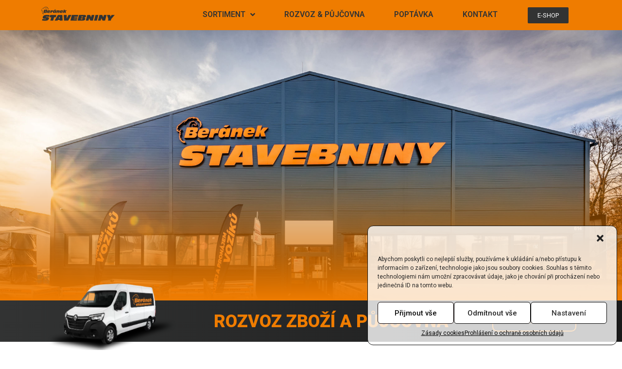

--- FILE ---
content_type: text/html; charset=UTF-8
request_url: https://beranekstavebniny.cz/privesne-voziky/
body_size: 117065
content:
<!doctype html><html lang="cs"><head><meta charset="UTF-8"><meta name="viewport" content="width=device-width, initial-scale=1"><link rel="profile" href="https://gmpg.org/xfn/11"><meta name='robots' content='index, follow, max-image-preview:large, max-snippet:-1, max-video-preview:-1' /><title>Stavebniny Beránek - PŘÍVĚSNÉ VOZÍKY</title><meta name="description" content="Naleznete u nás sortiment stavebnin a všech materiálů pro stavbu či rekonstrukci Vašeho domu, bytu. Pro naše zákazníky disponujeme vlastním vozovým parkem pro přepravu a rozvoz zakoupeného materiálu na místo stavby a půjčovnou oplocení, přívěsných vozíků a míchaček." /><link rel="canonical" href="https://beranekstavebniny.cz/privesne-voziky/" /><meta property="og:locale" content="cs_CZ" /><meta property="og:type" content="article" /><meta property="og:title" content="Stavebniny Beránek - PŘÍVĚSNÉ VOZÍKY" /><meta property="og:description" content="Naleznete u nás sortiment stavebnin a všech materiálů pro stavbu či rekonstrukci Vašeho domu, bytu. Pro naše zákazníky disponujeme vlastním vozovým parkem pro přepravu a rozvoz zakoupeného materiálu na místo stavby a půjčovnou oplocení, přívěsných vozíků a míchaček." /><meta property="og:url" content="https://beranekstavebniny.cz/privesne-voziky/" /><meta property="og:site_name" content="Stavebniny Beránek" /><meta property="article:published_time" content="2022-01-12T13:26:21+00:00" /><meta property="article:modified_time" content="2022-01-12T20:34:04+00:00" /><meta name="twitter:card" content="summary_large_image" /><meta name="twitter:image" content="https://beranekstavebniny.cz/wp-content/uploads/2022/01/ico-voziky.svg" /><meta name="twitter:label1" content="Napsal(a)" /><meta name="twitter:data1" content="Savlis" /><meta name="twitter:label2" content="Odhadovaná doba čtení" /><meta name="twitter:data2" content="1 minuta" /> <script type="application/ld+json" class="yoast-schema-graph">{"@context":"https://schema.org","@graph":[{"@type":"Organization","@id":"https://beranekstavebniny.cz/#organization","name":"Stavebniny Beránek","url":"https://beranekstavebniny.cz/","sameAs":[],"logo":{"@type":"ImageObject","@id":"https://beranekstavebniny.cz/#logo","inLanguage":"cs","url":"https://beranekstavebniny.cz/wp-content/uploads/2021/12/logo-beranek-orange.svg","contentUrl":"https://beranekstavebniny.cz/wp-content/uploads/2021/12/logo-beranek-orange.svg","width":100,"height":100,"caption":"Stavebniny Beránek"},"image":{"@id":"https://beranekstavebniny.cz/#logo"}},{"@type":"WebSite","@id":"https://beranekstavebniny.cz/#website","url":"https://beranekstavebniny.cz/","name":"Stavebniny Beránek","description":"rodinné stavebniny v Hranicích","publisher":{"@id":"https://beranekstavebniny.cz/#organization"},"potentialAction":[{"@type":"SearchAction","target":{"@type":"EntryPoint","urlTemplate":"https://beranekstavebniny.cz/?s={search_term_string}"},"query-input":"required name=search_term_string"}],"inLanguage":"cs"},{"@type":"ImageObject","@id":"https://beranekstavebniny.cz/privesne-voziky/#primaryimage","inLanguage":"cs","url":"https://beranekstavebniny.cz/wp-content/uploads/2022/01/ico-voziky.svg","contentUrl":"https://beranekstavebniny.cz/wp-content/uploads/2022/01/ico-voziky.svg","width":100,"height":100},{"@type":"WebPage","@id":"https://beranekstavebniny.cz/privesne-voziky/#webpage","url":"https://beranekstavebniny.cz/privesne-voziky/","name":"Stavebniny Beránek - PŘÍVĚSNÉ VOZÍKY","isPartOf":{"@id":"https://beranekstavebniny.cz/#website"},"primaryImageOfPage":{"@id":"https://beranekstavebniny.cz/privesne-voziky/#primaryimage"},"datePublished":"2022-01-12T13:26:21+00:00","dateModified":"2022-01-12T20:34:04+00:00","description":"Naleznete u nás sortiment stavebnin a všech materiálů pro stavbu či rekonstrukci Vašeho domu, bytu. Pro naše zákazníky disponujeme vlastním vozovým parkem pro přepravu a rozvoz zakoupeného materiálu na místo stavby a půjčovnou oplocení, přívěsných vozíků a míchaček.","breadcrumb":{"@id":"https://beranekstavebniny.cz/privesne-voziky/#breadcrumb"},"inLanguage":"cs","potentialAction":[{"@type":"ReadAction","target":["https://beranekstavebniny.cz/privesne-voziky/"]}]},{"@type":"BreadcrumbList","@id":"https://beranekstavebniny.cz/privesne-voziky/#breadcrumb","itemListElement":[{"@type":"ListItem","position":1,"name":"Domů","item":"https://beranekstavebniny.cz/"},{"@type":"ListItem","position":2,"name":"PŘÍVĚSNÉ VOZÍKY"}]},{"@type":"Article","@id":"https://beranekstavebniny.cz/privesne-voziky/#article","isPartOf":{"@id":"https://beranekstavebniny.cz/privesne-voziky/#webpage"},"author":{"@id":"https://beranekstavebniny.cz/#/schema/person/38d1ab47f5ce55fb823a7a2c7d7c5ff0"},"headline":"PŘÍVĚSNÉ VOZÍKY","datePublished":"2022-01-12T13:26:21+00:00","dateModified":"2022-01-12T20:34:04+00:00","mainEntityOfPage":{"@id":"https://beranekstavebniny.cz/privesne-voziky/#webpage"},"wordCount":105,"commentCount":0,"publisher":{"@id":"https://beranekstavebniny.cz/#organization"},"image":{"@id":"https://beranekstavebniny.cz/privesne-voziky/#primaryimage"},"thumbnailUrl":"https://beranekstavebniny.cz/wp-content/uploads/2022/01/ico-voziky.svg","articleSection":["sortiment"],"inLanguage":"cs"},{"@type":"Person","@id":"https://beranekstavebniny.cz/#/schema/person/38d1ab47f5ce55fb823a7a2c7d7c5ff0","name":"Savlis","image":{"@type":"ImageObject","@id":"https://beranekstavebniny.cz/#personlogo","inLanguage":"cs","url":"https://secure.gravatar.com/avatar/efc194d75bdb30ea3cf5c45b8f3143b5?s=96&d=mm&r=g","contentUrl":"https://secure.gravatar.com/avatar/efc194d75bdb30ea3cf5c45b8f3143b5?s=96&d=mm&r=g","caption":"Savlis"},"sameAs":["https://beranekstavebniny.cz"]}]}</script> <link rel='dns-prefetch' href='//www.googletagmanager.com' /><link rel="alternate" type="application/rss+xml" title="Stavebniny Beránek &raquo; RSS zdroj" href="https://beranekstavebniny.cz/feed/" /><link rel="alternate" type="application/rss+xml" title="Stavebniny Beránek &raquo; RSS komentářů" href="https://beranekstavebniny.cz/comments/feed/" /> <script defer src="[data-uri]"></script> <style type="text/css">img.wp-smiley,
img.emoji {
	display: inline !important;
	border: none !important;
	box-shadow: none !important;
	height: 1em !important;
	width: 1em !important;
	margin: 0 0.07em !important;
	vertical-align: -0.1em !important;
	background: none !important;
	padding: 0 !important;
}</style><link rel='stylesheet' id='hello-elementor-theme-style-css' href='https://beranekstavebniny.cz/wp-content/themes/hello-elementor/theme.min.css?ver=2.5.0' type='text/css' media='all' /><link rel='stylesheet' id='jet-menu-hello-css' href='https://beranekstavebniny.cz/wp-content/cache/autoptimize/css/autoptimize_single_8e57921336bb5f390cb9b4db4a33e41f.css?ver=2.1.4' type='text/css' media='all' /><link rel='stylesheet' id='dce-dynamic-visibility-style-css' href='https://beranekstavebniny.cz/wp-content/cache/autoptimize/css/autoptimize_single_2559174d3308c31a5076a6c230af1be1.css?ver=5.0.4' type='text/css' media='all' /><link rel='stylesheet' id='classic-theme-styles-css' href='https://beranekstavebniny.cz/wp-includes/css/classic-themes.min.css?ver=5c6f34ca2bcb766c5bf86904e4531a78' type='text/css' media='all' /><link rel='stylesheet' id='cmplz-general-css' href='https://beranekstavebniny.cz/wp-content/plugins/complianz-gdpr/assets/css/cookieblocker.min.css?ver=6.0.6' type='text/css' media='all' /><link rel='stylesheet' id='hello-elementor-css' href='https://beranekstavebniny.cz/wp-content/themes/hello-elementor/style.min.css?ver=2.5.0' type='text/css' media='all' /><link rel='stylesheet' id='elementor-frontend-css' href='https://beranekstavebniny.cz/wp-content/plugins/elementor/assets/css/frontend-lite.min.css?ver=3.19.2' type='text/css' media='all' /><link rel='stylesheet' id='elementor-post-5-css' href='https://beranekstavebniny.cz/wp-content/cache/autoptimize/css/autoptimize_single_ef74576b4f0c67bbba5ccf1d2f6a6bb7.css?ver=1707568492' type='text/css' media='all' /><link rel='stylesheet' id='font-awesome-all-css' href='https://beranekstavebniny.cz/wp-content/plugins/jet-menu/assets/public/lib/font-awesome/css/all.min.css?ver=5.12.0' type='text/css' media='all' /><link rel='stylesheet' id='font-awesome-v4-shims-css' href='https://beranekstavebniny.cz/wp-content/plugins/jet-menu/assets/public/lib/font-awesome/css/v4-shims.min.css?ver=5.12.0' type='text/css' media='all' /><link rel='stylesheet' id='jet-menu-public-styles-css' href='https://beranekstavebniny.cz/wp-content/cache/autoptimize/css/autoptimize_single_b0d540a026189aa0782d71c6931dfe02.css?ver=2.1.4' type='text/css' media='all' /><link rel='stylesheet' id='elementor-icons-css' href='https://beranekstavebniny.cz/wp-content/plugins/elementor/assets/lib/eicons/css/elementor-icons.min.css?ver=5.27.0' type='text/css' media='all' /><link rel='stylesheet' id='swiper-css' href='https://beranekstavebniny.cz/wp-content/plugins/elementor/assets/lib/swiper/css/swiper.min.css?ver=5.3.6' type='text/css' media='all' /><link rel='stylesheet' id='elementor-pro-css' href='https://beranekstavebniny.cz/wp-content/plugins/elementor-pro/assets/css/frontend-lite.min.css?ver=3.6.0' type='text/css' media='all' /><link rel='stylesheet' id='elementor-global-css' href='https://beranekstavebniny.cz/wp-content/cache/autoptimize/css/autoptimize_single_71dee9ff00fd2942c1b3e72ecd82832e.css?ver=1707568493' type='text/css' media='all' /><link rel='stylesheet' id='elementor-post-856-css' href='https://beranekstavebniny.cz/wp-content/cache/autoptimize/css/autoptimize_single_c71df1ab9c50234533b052f5bd38a323.css?ver=1707568493' type='text/css' media='all' /><link rel='stylesheet' id='elementor-post-378-css' href='https://beranekstavebniny.cz/wp-content/cache/autoptimize/css/autoptimize_single_eb95d7904b20ee8cf47a73a0214c2a2c.css?ver=1707568493' type='text/css' media='all' /><link rel='stylesheet' id='elementor-post-396-css' href='https://beranekstavebniny.cz/wp-content/cache/autoptimize/css/autoptimize_single_72dea8a8661ead3a5a53952eb6cc4ab9.css?ver=1707568513' type='text/css' media='all' /><link rel='stylesheet' id='lgc-unsemantic-grid-responsive-tablet-css' href='https://beranekstavebniny.cz/wp-content/cache/autoptimize/css/autoptimize_single_d5d4027caaf9753c96cee53a3225f10e.css?ver=1.0' type='text/css' media='all' /><link rel='stylesheet' id='ecs-styles-css' href='https://beranekstavebniny.cz/wp-content/cache/autoptimize/css/autoptimize_single_5cec186fb803dee57455356d0b2addf0.css?ver=3.1.4' type='text/css' media='all' /><link rel='stylesheet' id='elementor-post-53-css' href='https://beranekstavebniny.cz/wp-content/cache/autoptimize/css/autoptimize_single_d15e620f2443bc4192326b7a8bffbb65.css?ver=1650902415' type='text/css' media='all' /><link rel='stylesheet' id='google-fonts-1-css' href='https://fonts.googleapis.com/css?family=Roboto%3A100%2C100italic%2C200%2C200italic%2C300%2C300italic%2C400%2C400italic%2C500%2C500italic%2C600%2C600italic%2C700%2C700italic%2C800%2C800italic%2C900%2C900italic&#038;display=auto&#038;subset=latin-ext&#038;ver=5c6f34ca2bcb766c5bf86904e4531a78' type='text/css' media='all' /><link rel='stylesheet' id='elementor-icons-shared-0-css' href='https://beranekstavebniny.cz/wp-content/plugins/elementor/assets/lib/font-awesome/css/fontawesome.min.css?ver=5.15.3' type='text/css' media='all' /><link rel='stylesheet' id='elementor-icons-fa-solid-css' href='https://beranekstavebniny.cz/wp-content/plugins/elementor/assets/lib/font-awesome/css/solid.min.css?ver=5.15.3' type='text/css' media='all' /><link rel='stylesheet' id='elementor-icons-fa-brands-css' href='https://beranekstavebniny.cz/wp-content/plugins/elementor/assets/lib/font-awesome/css/brands.min.css?ver=5.15.3' type='text/css' media='all' /><link rel="preconnect" href="https://fonts.gstatic.com/" crossorigin><script type='text/javascript' src='https://beranekstavebniny.cz/wp-includes/js/jquery/jquery.min.js?ver=3.6.4' id='jquery-core-js'></script> <script defer type='text/javascript' src='https://beranekstavebniny.cz/wp-includes/js/jquery/jquery-migrate.min.js?ver=3.4.0' id='jquery-migrate-js'></script>  <script data-service="google-analytics" data-category="statistics" type="text/plain" src='https://www.googletagmanager.com/gtag/js?id=UA-211801357-2' id='google_gtagjs-js' async></script> <script defer id="google_gtagjs-js-after" src="[data-uri]"></script>  <script defer id="ecs_ajax_load-js-extra" src="[data-uri]"></script> <script defer type='text/javascript' src='https://beranekstavebniny.cz/wp-content/cache/autoptimize/js/autoptimize_single_6a414b257267a883c6dd13b3c66b8596.js?ver=3.1.4' id='ecs_ajax_load-js'></script> <script defer type='text/javascript' src='https://beranekstavebniny.cz/wp-content/cache/autoptimize/js/autoptimize_single_447712f49ef92d24eda0381882e5f00b.js?ver=3.1.4' id='ecs-script-js'></script> <link rel="https://api.w.org/" href="https://beranekstavebniny.cz/wp-json/" /><link rel="alternate" type="application/json" href="https://beranekstavebniny.cz/wp-json/wp/v2/posts/685" /><link rel="EditURI" type="application/rsd+xml" title="RSD" href="https://beranekstavebniny.cz/xmlrpc.php?rsd" /><link rel="wlwmanifest" type="application/wlwmanifest+xml" href="https://beranekstavebniny.cz/wp-includes/wlwmanifest.xml" /><link rel='shortlink' href='https://beranekstavebniny.cz/?p=685' /><link rel="alternate" type="application/json+oembed" href="https://beranekstavebniny.cz/wp-json/oembed/1.0/embed?url=https%3A%2F%2Fberanekstavebniny.cz%2Fprivesne-voziky%2F" /><link rel="alternate" type="text/xml+oembed" href="https://beranekstavebniny.cz/wp-json/oembed/1.0/embed?url=https%3A%2F%2Fberanekstavebniny.cz%2Fprivesne-voziky%2F&#038;format=xml" /><meta name="generator" content="Site Kit by Google 1.50.0" /> <!--[if lt IE 9]><link rel="stylesheet" href="https://beranekstavebniny.cz/wp-content/plugins/lightweight-grid-columns/css/ie.min.css" /> <![endif]--><link rel="apple-touch-icon" sizes="180x180" href="/wp-content/uploads/fbrfg/apple-touch-icon.png"><link rel="icon" type="image/png" sizes="32x32" href="/wp-content/uploads/fbrfg/favicon-32x32.png"><link rel="icon" type="image/png" sizes="16x16" href="/wp-content/uploads/fbrfg/favicon-16x16.png"><link rel="manifest" href="/wp-content/uploads/fbrfg/site.webmanifest"><link rel="mask-icon" href="/wp-content/uploads/fbrfg/safari-pinned-tab.svg" color="#ef7c00"><link rel="shortcut icon" href="/wp-content/uploads/fbrfg/favicon.ico"><meta name="msapplication-TileColor" content="#ffffff"><meta name="msapplication-config" content="/wp-content/uploads/fbrfg/browserconfig.xml"><meta name="theme-color" content="#ffffff"><meta name="generator" content="Elementor 3.19.2; features: e_optimized_assets_loading, e_optimized_css_loading, additional_custom_breakpoints, block_editor_assets_optimize, e_image_loading_optimization; settings: css_print_method-external, google_font-enabled, font_display-auto"></head><body data-rsssl=1 data-cmplz=1 class="post-template-default single single-post postid-685 single-format-standard jet-desktop-menu-active elementor-default elementor-kit-5 elementor-page-396"><div data-elementor-type="header" data-elementor-id="856" class="elementor elementor-856 elementor-location-header"><div class="elementor-section-wrap"><section class="elementor-section elementor-top-section elementor-element elementor-element-d5157ed elementor-section-content-middle elementor-section-boxed elementor-section-height-default elementor-section-height-default" data-id="d5157ed" data-element_type="section" data-settings="{&quot;background_background&quot;:&quot;classic&quot;,&quot;sticky&quot;:&quot;top&quot;,&quot;sticky_on&quot;:[&quot;desktop&quot;,&quot;tablet&quot;,&quot;mobile&quot;],&quot;sticky_offset&quot;:0,&quot;sticky_effects_offset&quot;:0}"><div class="elementor-container elementor-column-gap-no"><div class="elementor-column elementor-col-33 elementor-top-column elementor-element elementor-element-0b1e026" data-id="0b1e026" data-element_type="column"><div class="elementor-widget-wrap elementor-element-populated"><div class="elementor-element elementor-element-ad1422d elementor-widget elementor-widget-image" data-id="ad1422d" data-element_type="widget" data-widget_type="image.default"><div class="elementor-widget-container"><style>/*! elementor - v3.19.0 - 07-02-2024 */
.elementor-widget-image{text-align:center}.elementor-widget-image a{display:inline-block}.elementor-widget-image a img[src$=".svg"]{width:48px}.elementor-widget-image img{vertical-align:middle;display:inline-block}</style><a href="https://beranekstavebniny.cz"> <img width="800" height="800" src="https://beranekstavebniny.cz/wp-content/uploads/2021/12/logo-beranek-dark-gray.svg" class="attachment-large size-large wp-image-165" alt="" /> </a></div></div></div></div><div class="elementor-column elementor-col-33 elementor-top-column elementor-element elementor-element-c9f78a6" data-id="c9f78a6" data-element_type="column"><div class="elementor-widget-wrap elementor-element-populated"><div class="elementor-element elementor-element-06487b7 elementor-hidden-tablet elementor-hidden-mobile elementor-widget elementor-widget-jet-mega-menu" data-id="06487b7" data-element_type="widget" data-widget_type="jet-mega-menu.default"><div class="elementor-widget-container"><div class="menu-main-menu-container"><div class="jet-menu-container"><div class="jet-menu-inner"><ul class="jet-menu jet-menu--animation-type-fade jet-menu--roll-up"><li id="jet-menu-item-1228" class="jet-menu-item jet-menu-item-type-custom jet-menu-item-object-custom jet-has-roll-up jet-mega-menu-item jet-mega-menu-position-relative-item jet-regular-item jet-menu-item-has-children jet-menu-item-1228"><a class="top-level-link"><div class="jet-menu-item-wrapper"><div class="jet-menu-title">sortiment</div><i class="jet-dropdown-arrow fa fa-angle-down"></i></div></a><div class="jet-sub-mega-menu" data-template-id="1229"><div data-elementor-type="wp-post" data-elementor-id="1229" class="elementor elementor-1229"><section class="elementor-section elementor-top-section elementor-element elementor-element-f04f1a8 elementor-section-stretched elementor-section-boxed elementor-section-height-default elementor-section-height-default" data-id="f04f1a8" data-element_type="section" data-settings="{&quot;background_background&quot;:&quot;gradient&quot;,&quot;stretch_section&quot;:&quot;section-stretched&quot;}"><div class="elementor-container elementor-column-gap-wider"><div class="elementor-column elementor-col-50 elementor-top-column elementor-element elementor-element-2b691e7" data-id="2b691e7" data-element_type="column"><div class="elementor-widget-wrap elementor-element-populated"><div class="elementor-element elementor-element-07f406e elementor-posts--align-center elementor-grid-mobile-2 elementor-grid-4 elementor-grid-tablet-2 elementor-posts--thumbnail-top elementor-widget elementor-widget-posts" data-id="07f406e" data-element_type="widget" data-settings="{&quot;classic_row_gap&quot;:{&quot;unit&quot;:&quot;px&quot;,&quot;size&quot;:12,&quot;sizes&quot;:[]},&quot;classic_columns_mobile&quot;:&quot;2&quot;,&quot;classic_columns&quot;:&quot;4&quot;,&quot;classic_masonry&quot;:&quot;yes&quot;,&quot;classic_row_gap_mobile&quot;:{&quot;unit&quot;:&quot;px&quot;,&quot;size&quot;:0,&quot;sizes&quot;:[]},&quot;classic_columns_tablet&quot;:&quot;2&quot;,&quot;classic_row_gap_tablet&quot;:{&quot;unit&quot;:&quot;px&quot;,&quot;size&quot;:&quot;&quot;,&quot;sizes&quot;:[]}}" data-widget_type="posts.classic"><div class="elementor-widget-container"><link rel="stylesheet" href="https://beranekstavebniny.cz/wp-content/plugins/elementor-pro/assets/css/widget-posts.min.css"><div class="elementor-posts-container elementor-posts elementor-posts--skin-classic elementor-grid"><article class="elementor-post elementor-grid-item post-645 post type-post status-publish format-standard has-post-thumbnail hentry category-sortiment"> <a class="elementor-post__thumbnail__link" href="https://beranekstavebniny.cz/barvy-redidla-sadra-a-pasky/" ><div class="elementor-post__thumbnail"><img loading="lazy" width="100" height="100" src="https://beranekstavebniny.cz/wp-content/uploads/2022/01/ico-barvy.svg" class="attachment-full size-full wp-image-919" alt="" /></div> </a><div class="elementor-post__text"><h3 class="elementor-post__title"> <a href="https://beranekstavebniny.cz/barvy-redidla-sadra-a-pasky/" > BARVY, ŘEDIDLA, SÁDRA A PÁSKY </a></h3></div></article><article class="elementor-post elementor-grid-item post-437 post type-post status-publish format-standard has-post-thumbnail hentry category-sortiment"> <a class="elementor-post__thumbnail__link" href="https://beranekstavebniny.cz/betonove-vyrobky-kominy/" ><div class="elementor-post__thumbnail"><img loading="lazy" width="100" height="100" src="https://beranekstavebniny.cz/wp-content/uploads/2022/01/ico-beton.svg" class="attachment-full size-full wp-image-945" alt="" /></div> </a><div class="elementor-post__text"><h3 class="elementor-post__title"> <a href="https://beranekstavebniny.cz/betonove-vyrobky-kominy/" > BETONOVÉ VÝROBKY A KOMÍNY </a></h3></div></article><article class="elementor-post elementor-grid-item post-407 post type-post status-publish format-standard has-post-thumbnail hentry category-sortiment"> <a class="elementor-post__thumbnail__link" href="https://beranekstavebniny.cz/cement-maltove-smesi-vapno/" ><div class="elementor-post__thumbnail"><img loading="lazy" width="100" height="100" src="https://beranekstavebniny.cz/wp-content/uploads/2022/01/ico-omitky.svg" class="attachment-full size-full wp-image-902" alt="" /></div> </a><div class="elementor-post__text"><h3 class="elementor-post__title"> <a href="https://beranekstavebniny.cz/cement-maltove-smesi-vapno/" > Cement, maltové směsi, vápno </a></h3></div></article><article class="elementor-post elementor-grid-item post-435 post type-post status-publish format-standard has-post-thumbnail hentry category-sortiment"> <a class="elementor-post__thumbnail__link" href="https://beranekstavebniny.cz/cihly-a-tvarnice/" ><div class="elementor-post__thumbnail"><img loading="lazy" width="100" height="100" src="https://beranekstavebniny.cz/wp-content/uploads/2022/01/ico-cihly.svg" class="attachment-full size-full wp-image-899" alt="" /></div> </a><div class="elementor-post__text"><h3 class="elementor-post__title"> <a href="https://beranekstavebniny.cz/cihly-a-tvarnice/" > CIHLY A TVÁRNICE </a></h3></div></article><article class="elementor-post elementor-grid-item post-738 post type-post status-publish format-standard has-post-thumbnail hentry category-sortiment"> <a class="elementor-post__thumbnail__link" href="https://beranekstavebniny.cz/dvere-a-zarubne/" ><div class="elementor-post__thumbnail"><img loading="lazy" width="100" height="100" src="https://beranekstavebniny.cz/wp-content/uploads/2022/01/ico-dvere.svg" class="attachment-full size-full wp-image-900" alt="" /></div> </a><div class="elementor-post__text"><h3 class="elementor-post__title"> <a href="https://beranekstavebniny.cz/dvere-a-zarubne/" > DVEŘE A ZÁRUBNĚ </a></h3></div></article><article class="elementor-post elementor-grid-item post-630 post type-post status-publish format-standard has-post-thumbnail hentry category-sortiment"> <a class="elementor-post__thumbnail__link" href="https://beranekstavebniny.cz/elektro-a-hromosvody/" ><div class="elementor-post__thumbnail"><img loading="lazy" width="100" height="100" src="https://beranekstavebniny.cz/wp-content/uploads/2022/01/ico-elektro.svg" class="attachment-full size-full wp-image-923" alt="" /></div> </a><div class="elementor-post__text"><h3 class="elementor-post__title"> <a href="https://beranekstavebniny.cz/elektro-a-hromosvody/" > ELEKTRO a HROMOSVODY </a></h3></div></article><article class="elementor-post elementor-grid-item post-714 post type-post status-publish format-standard has-post-thumbnail hentry category-sortiment"> <a class="elementor-post__thumbnail__link" href="https://beranekstavebniny.cz/hrebiky-srouby-a-hmozdinky/" ><div class="elementor-post__thumbnail"><img loading="lazy" width="100" height="100" src="https://beranekstavebniny.cz/wp-content/uploads/2022/01/ico-hrebiky.svg" class="attachment-full size-full wp-image-908" alt="" /></div> </a><div class="elementor-post__text"><h3 class="elementor-post__title"> <a href="https://beranekstavebniny.cz/hrebiky-srouby-a-hmozdinky/" > HŘEBÍKY, ŠROUBY a HMOŽDINKY </a></h3></div></article><article class="elementor-post elementor-grid-item post-518 post type-post status-publish format-standard has-post-thumbnail hentry category-sortiment"> <a class="elementor-post__thumbnail__link" href="https://beranekstavebniny.cz/izolace-mineralni-a-polystyren/" ><div class="elementor-post__thumbnail"><img loading="lazy" width="100" height="100" src="https://beranekstavebniny.cz/wp-content/uploads/2022/01/ico-izolace.svg" class="attachment-full size-full wp-image-939" alt="" /></div> </a><div class="elementor-post__text"><h3 class="elementor-post__title"> <a href="https://beranekstavebniny.cz/izolace-mineralni-a-polystyren/" > IZOLACE MINERÁLNÍ A POLYSTYREN </a></h3></div></article><article class="elementor-post elementor-grid-item post-538 post type-post status-publish format-standard has-post-thumbnail hentry category-sortiment"> <a class="elementor-post__thumbnail__link" href="https://beranekstavebniny.cz/kanalizacni-systemy-drenaze-a-geotextilie/" ><div class="elementor-post__thumbnail"><img loading="lazy" width="100" height="100" src="https://beranekstavebniny.cz/wp-content/uploads/2022/01/ico-kanalizace.svg" class="attachment-full size-full wp-image-935" alt="" /></div> </a><div class="elementor-post__text"><h3 class="elementor-post__title"> <a href="https://beranekstavebniny.cz/kanalizacni-systemy-drenaze-a-geotextilie/" > KANALIZAČNÍ SYSTÉMY , DRENÁŽE A GEOTEXTILIE </a></h3></div></article><article class="elementor-post elementor-grid-item post-559 post type-post status-publish format-standard has-post-thumbnail hentry category-sortiment"> <a class="elementor-post__thumbnail__link" href="https://beranekstavebniny.cz/lepenky-a-asfaltove-natery/" ><div class="elementor-post__thumbnail"><img loading="lazy" width="100" height="100" src="https://beranekstavebniny.cz/wp-content/uploads/2022/01/ico-folie.svg" class="attachment-full size-full wp-image-931" alt="" /></div> </a><div class="elementor-post__text"><h3 class="elementor-post__title"> <a href="https://beranekstavebniny.cz/lepenky-a-asfaltove-natery/" > LEPENKY A ASFALTOVÉ NÁTĚRY </a></h3></div></article><article class="elementor-post elementor-grid-item post-708 post type-post status-publish format-standard has-post-thumbnail hentry category-sortiment"> <a class="elementor-post__thumbnail__link" href="https://beranekstavebniny.cz/leseni-a-mobilni-oploceni/" ><div class="elementor-post__thumbnail"><img loading="lazy" width="100" height="100" src="https://beranekstavebniny.cz/wp-content/uploads/2022/01/ico-leseni.svg" class="attachment-full size-full wp-image-909" alt="" /></div> </a><div class="elementor-post__text"><h3 class="elementor-post__title"> <a href="https://beranekstavebniny.cz/leseni-a-mobilni-oploceni/" > LEŠENÍ A MOBILNÍ OPLOCENÍ </a></h3></div></article><article class="elementor-post elementor-grid-item post-638 post type-post status-publish format-standard has-post-thumbnail hentry category-sortiment"> <a class="elementor-post__thumbnail__link" href="https://beranekstavebniny.cz/michacky/" ><div class="elementor-post__thumbnail"><img loading="lazy" width="100" height="100" src="https://beranekstavebniny.cz/wp-content/uploads/2022/01/ico-michacka-1.svg" class="attachment-full size-full wp-image-921" alt="" /></div> </a><div class="elementor-post__text"><h3 class="elementor-post__title"> <a href="https://beranekstavebniny.cz/michacky/" > MÍCHAČKY </a></h3></div></article><article class="elementor-post elementor-grid-item post-577 post type-post status-publish format-standard has-post-thumbnail hentry category-sortiment"> <a class="elementor-post__thumbnail__link" href="https://beranekstavebniny.cz/obklady-dlazby-a-sparovaci-hmoty/" ><div class="elementor-post__thumbnail"><img loading="lazy" width="100" height="100" src="https://beranekstavebniny.cz/wp-content/uploads/2022/01/ico-dlazba.svg" class="attachment-full size-full wp-image-927" alt="" /></div> </a><div class="elementor-post__text"><h3 class="elementor-post__title"> <a href="https://beranekstavebniny.cz/obklady-dlazby-a-sparovaci-hmoty/" > OBKLADY, DLAŽBY A SPÁROVACÍ HMOTY </a></h3></div></article><article class="elementor-post elementor-grid-item post-502 post type-post status-publish format-standard has-post-thumbnail hentry category-sortiment"> <a class="elementor-post__thumbnail__link" href="https://beranekstavebniny.cz/osb-a-cementotriskove-desky-drevarske-vyrobky/" ><div class="elementor-post__thumbnail"><img loading="lazy" width="100" height="100" src="https://beranekstavebniny.cz/wp-content/uploads/2022/01/ico-osb-1.svg" class="attachment-full size-full wp-image-941" alt="" /></div> </a><div class="elementor-post__text"><h3 class="elementor-post__title"> <a href="https://beranekstavebniny.cz/osb-a-cementotriskove-desky-drevarske-vyrobky/" > OSB A CEMENTOTŘÍSKOVÉ DESKY, DŘEVAŘSKÉ VÝROBKY </a></h3></div></article><article class="elementor-post elementor-grid-item post-570 post type-post status-publish format-standard has-post-thumbnail hentry category-sortiment"> <a class="elementor-post__thumbnail__link" href="https://beranekstavebniny.cz/pletivo/" ><div class="elementor-post__thumbnail"><img loading="lazy" width="100" height="100" src="https://beranekstavebniny.cz/wp-content/uploads/2022/01/ico-pletivo.svg" class="attachment-full size-full wp-image-929" alt="" /></div> </a><div class="elementor-post__text"><h3 class="elementor-post__title"> <a href="https://beranekstavebniny.cz/pletivo/" > PLETIVO </a></h3></div></article><article class="elementor-post elementor-grid-item post-658 post type-post status-publish format-standard has-post-thumbnail hentry category-sortiment"> <a class="elementor-post__thumbnail__link" href="https://beranekstavebniny.cz/plyn/" ><div class="elementor-post__thumbnail"><img loading="lazy" width="100" height="100" src="https://beranekstavebniny.cz/wp-content/uploads/2022/01/ico-plyn.svg" class="attachment-full size-full wp-image-917" alt="" /></div> </a><div class="elementor-post__text"><h3 class="elementor-post__title"> <a href="https://beranekstavebniny.cz/plyn/" > PLYN </a></h3></div></article><article class="elementor-post elementor-grid-item post-664 post type-post status-publish format-standard has-post-thumbnail hentry category-sortiment"> <a class="elementor-post__thumbnail__link" href="https://beranekstavebniny.cz/preklady-a-pz-desky/" ><div class="elementor-post__thumbnail"><img loading="lazy" width="100" height="100" src="https://beranekstavebniny.cz/wp-content/uploads/2022/01/ico-preklady.svg" class="attachment-full size-full wp-image-915" alt="" /></div> </a><div class="elementor-post__text"><h3 class="elementor-post__title"> <a href="https://beranekstavebniny.cz/preklady-a-pz-desky/" > PŘEKLADY A PZ DESKY </a></h3></div></article><article class="elementor-post elementor-grid-item post-685 post type-post status-publish format-standard has-post-thumbnail hentry category-sortiment"> <a class="elementor-post__thumbnail__link" href="https://beranekstavebniny.cz/privesne-voziky/" ><div class="elementor-post__thumbnail"><img loading="lazy" width="100" height="100" src="https://beranekstavebniny.cz/wp-content/uploads/2022/01/ico-voziky.svg" class="attachment-full size-full wp-image-911" alt="" /></div> </a><div class="elementor-post__text"><h3 class="elementor-post__title"> <a href="https://beranekstavebniny.cz/privesne-voziky/" > PŘÍVĚSNÉ VOZÍKY </a></h3></div></article><article class="elementor-post elementor-grid-item post-490 post type-post status-publish format-standard has-post-thumbnail hentry category-sortiment"> <a class="elementor-post__thumbnail__link" href="https://beranekstavebniny.cz/sadrokartony-a-podhledy/" ><div class="elementor-post__thumbnail"><img loading="lazy" width="100" height="100" src="https://beranekstavebniny.cz/wp-content/uploads/2022/01/ico-sadrokarton-1.svg" class="attachment-full size-full wp-image-943" alt="" /></div> </a><div class="elementor-post__text"><h3 class="elementor-post__title"> <a href="https://beranekstavebniny.cz/sadrokartony-a-podhledy/" > SÁDROKARTONY A PODHLEDY </a></h3></div></article><article class="elementor-post elementor-grid-item post-616 post type-post status-publish format-standard has-post-thumbnail hentry category-sortiment"> <a class="elementor-post__thumbnail__link" href="https://beranekstavebniny.cz/stavebni-chemie/" ><div class="elementor-post__thumbnail"><img loading="lazy" width="100" height="100" src="https://beranekstavebniny.cz/wp-content/uploads/2022/01/ico-chemie.svg" class="attachment-full size-full wp-image-925" alt="" /></div> </a><div class="elementor-post__text"><h3 class="elementor-post__title"> <a href="https://beranekstavebniny.cz/stavebni-chemie/" > STAVEBNÍ CHEMIE </a></h3></div></article><article class="elementor-post elementor-grid-item post-692 post type-post status-publish format-standard has-post-thumbnail hentry category-sortiment"> <a class="elementor-post__thumbnail__link" href="https://beranekstavebniny.cz/stavebni-naradi-nastroje-folie-a-doplnky/" ><div class="elementor-post__thumbnail"><img loading="lazy" width="100" height="100" src="https://beranekstavebniny.cz/wp-content/uploads/2022/01/ico-naradi.svg" class="attachment-full size-full wp-image-910" alt="" /></div> </a><div class="elementor-post__text"><h3 class="elementor-post__title"> <a href="https://beranekstavebniny.cz/stavebni-naradi-nastroje-folie-a-doplnky/" > STAVEBNÍ NÁŘADÍ, NÁSTROJE, FÓLIE a DOPLŇKY </a></h3></div></article><article class="elementor-post elementor-grid-item post-727 post type-post status-publish format-standard has-post-thumbnail hentry category-sortiment"> <a class="elementor-post__thumbnail__link" href="https://beranekstavebniny.cz/stresni-krytiny-a-stresni-okna/" ><div class="elementor-post__thumbnail"><img loading="lazy" width="100" height="100" src="https://beranekstavebniny.cz/wp-content/uploads/2022/01/ico-strechy.svg" class="attachment-full size-full wp-image-907" alt="" /></div> </a><div class="elementor-post__text"><h3 class="elementor-post__title"> <a href="https://beranekstavebniny.cz/stresni-krytiny-a-stresni-okna/" > STŘEŠNÍ KRYTINY a STŘEŠNÍ OKNA </a></h3></div></article><article class="elementor-post elementor-grid-item post-551 post type-post status-publish format-standard has-post-thumbnail hentry category-sortiment"> <a class="elementor-post__thumbnail__link" href="https://beranekstavebniny.cz/sypke-hmoty/" ><div class="elementor-post__thumbnail"><img loading="lazy" width="100" height="100" src="https://beranekstavebniny.cz/wp-content/uploads/2022/01/ico-sypke.svg" class="attachment-full size-full wp-image-933" alt="" /></div> </a><div class="elementor-post__text"><h3 class="elementor-post__title"> <a href="https://beranekstavebniny.cz/sypke-hmoty/" > SYPKÉ HMOTY </a></h3></div></article><article class="elementor-post elementor-grid-item post-675 post type-post status-publish format-standard has-post-thumbnail hentry category-sortiment"> <a class="elementor-post__thumbnail__link" href="https://beranekstavebniny.cz/zahrada/" ><div class="elementor-post__thumbnail"><img loading="lazy" width="100" height="100" src="https://beranekstavebniny.cz/wp-content/uploads/2022/01/ico-zahrada.svg" class="attachment-full size-full wp-image-913" alt="" /></div> </a><div class="elementor-post__text"><h3 class="elementor-post__title"> <a href="https://beranekstavebniny.cz/zahrada/" > ZAHRADA </a></h3></div></article><article class="elementor-post elementor-grid-item post-529 post type-post status-publish format-standard has-post-thumbnail hentry category-sortiment"> <a class="elementor-post__thumbnail__link" href="https://beranekstavebniny.cz/zelezo-a-hutni-materialy/" ><div class="elementor-post__thumbnail"><img loading="lazy" width="100" height="100" src="https://beranekstavebniny.cz/wp-content/uploads/2022/01/ico-hutni.svg" class="attachment-full size-full wp-image-937" alt="" /></div> </a><div class="elementor-post__text"><h3 class="elementor-post__title"> <a href="https://beranekstavebniny.cz/zelezo-a-hutni-materialy/" > ŽELEZO A HUTNÍ MATERIÁLY </a></h3></div></article></div></div></div></div></div><div class="elementor-column elementor-col-50 elementor-top-column elementor-element elementor-element-1a6df61 elementor-hidden-mobile" data-id="1a6df61" data-element_type="column"><div class="elementor-widget-wrap elementor-element-populated"><div class="elementor-element elementor-element-7ec0d76 elementor-widget elementor-widget-image" data-id="7ec0d76" data-element_type="widget" data-widget_type="image.default"><div class="elementor-widget-container"> <img loading="lazy" width="800" height="800" src="https://beranekstavebniny.cz/wp-content/uploads/2021/12/B-orange.svg" class="attachment-large size-large wp-image-163" alt="" /></div></div><div class="elementor-element elementor-element-580e4e8 elementor-widget elementor-widget-image" data-id="580e4e8" data-element_type="widget" data-widget_type="image.default"><div class="elementor-widget-container"> <img loading="lazy" width="800" height="800" src="https://beranekstavebniny.cz/wp-content/uploads/2022/01/platby-orange.svg" class="attachment-large size-large wp-image-950" alt="" /></div></div></div></div></div></section></div></div></li><li id="jet-menu-item-1203" class="jet-menu-item jet-menu-item-type-post_type jet-menu-item-object-page jet-has-roll-up jet-simple-menu-item jet-regular-item jet-menu-item-1203"><a href="https://beranekstavebniny.cz/rozvoz-pujcovna/" class="top-level-link"><div class="jet-menu-item-wrapper"><div class="jet-menu-title">ROZVOZ &#038; PŮJČOVNA</div></div></a></li><li id="jet-menu-item-1244" class="jet-menu-item jet-menu-item-type-post_type jet-menu-item-object-page jet-has-roll-up jet-simple-menu-item jet-regular-item jet-menu-item-1244"><a href="https://beranekstavebniny.cz/poptavka/" class="top-level-link"><div class="jet-menu-item-wrapper"><div class="jet-menu-title">poptávka</div></div></a></li><li id="jet-menu-item-1123" class="jet-menu-item jet-menu-item-type-post_type jet-menu-item-object-page jet-has-roll-up jet-simple-menu-item jet-regular-item jet-menu-item-1123"><a href="https://beranekstavebniny.cz/kontakt/" class="top-level-link"><div class="jet-menu-item-wrapper"><div class="jet-menu-title">kontakt</div></div></a></li></ul></div></div></div></div></div><div class="elementor-element elementor-element-63ba515 elementor-nav-menu--stretch elementor-hidden-desktop elementor-nav-menu__text-align-aside elementor-nav-menu--toggle elementor-nav-menu--burger elementor-widget elementor-widget-nav-menu" data-id="63ba515" data-element_type="widget" data-settings="{&quot;layout&quot;:&quot;dropdown&quot;,&quot;full_width&quot;:&quot;stretch&quot;,&quot;submenu_icon&quot;:{&quot;value&quot;:&quot;&lt;i class=\&quot;fas fa-caret-down\&quot;&gt;&lt;\/i&gt;&quot;,&quot;library&quot;:&quot;fa-solid&quot;},&quot;toggle&quot;:&quot;burger&quot;}" data-widget_type="nav-menu.default"><div class="elementor-widget-container"><link rel="stylesheet" href="https://beranekstavebniny.cz/wp-content/plugins/elementor-pro/assets/css/widget-nav-menu.min.css"><div class="elementor-menu-toggle" role="button" tabindex="0" aria-label="Menu Toggle" aria-expanded="false"> <i aria-hidden="true" role="presentation" class="elementor-menu-toggle__icon--open eicon-menu-bar"></i><i aria-hidden="true" role="presentation" class="elementor-menu-toggle__icon--close eicon-close"></i> <span class="elementor-screen-only">Menu</span></div><nav class="elementor-nav-menu--dropdown elementor-nav-menu__container" role="navigation" aria-hidden="true"><ul id="menu-2-63ba515" class="elementor-nav-menu"><li class="menu-item menu-item-type-post_type menu-item-object-page menu-item-1370"><a href="https://beranekstavebniny.cz/sortiment/" class="elementor-item" tabindex="-1">SORTIMENT</a></li><li class="menu-item menu-item-type-post_type menu-item-object-page menu-item-1372"><a href="https://beranekstavebniny.cz/rozvoz-pujcovna/" class="elementor-item" tabindex="-1">ROZVOZ &#038; PŮJČOVNA</a></li><li class="menu-item menu-item-type-post_type menu-item-object-page menu-item-1371"><a href="https://beranekstavebniny.cz/poptavka/" class="elementor-item" tabindex="-1">poptávka</a></li><li class="menu-item menu-item-type-post_type menu-item-object-page menu-item-1373"><a href="https://beranekstavebniny.cz/kontakt/" class="elementor-item" tabindex="-1">kontakt</a></li></ul></nav></div></div></div></div><div class="elementor-column elementor-col-33 elementor-top-column elementor-element elementor-element-e2eb731" data-id="e2eb731" data-element_type="column"><div class="elementor-widget-wrap elementor-element-populated"><div class="elementor-element elementor-element-096f1f2 elementor-align-center elementor-mobile-align-right elementor-widget elementor-widget-button" data-id="096f1f2" data-element_type="widget" data-widget_type="button.default"><div class="elementor-widget-container"><div class="elementor-button-wrapper"> <a class="elementor-button elementor-button-link elementor-size-xs" href="https://eshop.beranekstavebniny.cz" target="_blank"> <span class="elementor-button-content-wrapper"> <span class="elementor-button-text">E-SHOP</span> </span> </a></div></div></div></div></div></div></section></div></div><div data-elementor-type="single-post" data-elementor-id="396" class="elementor elementor-396 elementor-location-single post-685 post type-post status-publish format-standard has-post-thumbnail hentry category-sortiment"><div class="elementor-section-wrap"><section class="elementor-section elementor-top-section elementor-element elementor-element-db1406f elementor-section-height-min-height elementor-section-boxed elementor-section-height-default elementor-section-items-middle" data-id="db1406f" data-element_type="section" data-settings="{&quot;background_background&quot;:&quot;classic&quot;}"><div class="elementor-background-overlay"></div><div class="elementor-container elementor-column-gap-default"><div class="elementor-column elementor-col-100 elementor-top-column elementor-element elementor-element-fa1e6b8" data-id="fa1e6b8" data-element_type="column"><div class="elementor-widget-wrap"></div></div></div></section><section class="elementor-section elementor-top-section elementor-element elementor-element-6feef4c elementor-section-content-middle elementor-section-boxed elementor-section-height-default elementor-section-height-default" data-id="6feef4c" data-element_type="section" data-settings="{&quot;background_background&quot;:&quot;gradient&quot;}"><div class="elementor-container elementor-column-gap-default"><div class="elementor-column elementor-col-33 elementor-top-column elementor-element elementor-element-a153e24" data-id="a153e24" data-element_type="column"><div class="elementor-widget-wrap elementor-element-populated"><div class="elementor-element elementor-element-aff8d85 elementor-invisible elementor-widget elementor-widget-image" data-id="aff8d85" data-element_type="widget" data-settings="{&quot;motion_fx_motion_fx_scrolling&quot;:&quot;yes&quot;,&quot;motion_fx_translateX_effect&quot;:&quot;yes&quot;,&quot;motion_fx_translateX_affectedRange&quot;:{&quot;unit&quot;:&quot;%&quot;,&quot;size&quot;:&quot;&quot;,&quot;sizes&quot;:{&quot;start&quot;:49,&quot;end&quot;:100}},&quot;_animation&quot;:&quot;zoomIn&quot;,&quot;_animation_delay&quot;:500,&quot;motion_fx_devices&quot;:[&quot;desktop&quot;,&quot;tablet&quot;],&quot;motion_fx_translateX_speed&quot;:{&quot;unit&quot;:&quot;px&quot;,&quot;size&quot;:4,&quot;sizes&quot;:[]}}" data-widget_type="image.default"><div class="elementor-widget-container"> <img loading="lazy" width="800" height="451" src="https://beranekstavebniny.cz/wp-content/uploads/2021/12/beranek-rozvoz.png" class="attachment-large size-large wp-image-286" alt="" srcset="https://beranekstavebniny.cz/wp-content/uploads/2021/12/beranek-rozvoz.png 800w, https://beranekstavebniny.cz/wp-content/uploads/2021/12/beranek-rozvoz-300x169.png 300w, https://beranekstavebniny.cz/wp-content/uploads/2021/12/beranek-rozvoz-768x433.png 768w" sizes="(max-width: 800px) 100vw, 800px" /></div></div></div></div><div class="elementor-column elementor-col-33 elementor-top-column elementor-element elementor-element-d242c7e" data-id="d242c7e" data-element_type="column"><div class="elementor-widget-wrap elementor-element-populated"><div class="elementor-element elementor-element-9819aa0 elementor-widget elementor-widget-heading" data-id="9819aa0" data-element_type="widget" data-widget_type="heading.default"><div class="elementor-widget-container"><style>/*! elementor - v3.19.0 - 07-02-2024 */
.elementor-heading-title{padding:0;margin:0;line-height:1}.elementor-widget-heading .elementor-heading-title[class*=elementor-size-]>a{color:inherit;font-size:inherit;line-height:inherit}.elementor-widget-heading .elementor-heading-title.elementor-size-small{font-size:15px}.elementor-widget-heading .elementor-heading-title.elementor-size-medium{font-size:19px}.elementor-widget-heading .elementor-heading-title.elementor-size-large{font-size:29px}.elementor-widget-heading .elementor-heading-title.elementor-size-xl{font-size:39px}.elementor-widget-heading .elementor-heading-title.elementor-size-xxl{font-size:59px}</style><h2 class="elementor-heading-title elementor-size-default">ROZVOZ ZBOŽÍ A PŮJČOVNA</h2></div></div></div></div><div class="elementor-column elementor-col-33 elementor-top-column elementor-element elementor-element-3444ad1" data-id="3444ad1" data-element_type="column"><div class="elementor-widget-wrap elementor-element-populated"><div class="elementor-element elementor-element-2c46064 elementor-align-right elementor-mobile-align-center elementor-widget elementor-widget-button" data-id="2c46064" data-element_type="widget" data-widget_type="button.default"><div class="elementor-widget-container"><div class="elementor-button-wrapper"> <a class="elementor-button elementor-button-link elementor-size-sm" href="https://beranekstavebniny.cz/rozvoz-pujcovna/"> <span class="elementor-button-content-wrapper"> <span class="elementor-button-text">VÍCE INFORMACÍ</span> </span> </a></div></div></div></div></div></div></section><section class="elementor-section elementor-top-section elementor-element elementor-element-acae939 elementor-reverse-mobile elementor-section-boxed elementor-section-height-default elementor-section-height-default" data-id="acae939" data-element_type="section"><div class="elementor-container elementor-column-gap-default"><div class="elementor-column elementor-col-50 elementor-top-column elementor-element elementor-element-93a4d83" data-id="93a4d83" data-element_type="column"><div class="elementor-widget-wrap elementor-element-populated"><div class="elementor-element elementor-element-2d4b767 elementor-widget elementor-widget-image" data-id="2d4b767" data-element_type="widget" data-widget_type="image.default"><div class="elementor-widget-container"> <img loading="lazy" width="800" height="800" src="https://beranekstavebniny.cz/wp-content/uploads/2021/12/B-orange.svg" class="attachment-large size-large wp-image-163" alt="" /></div></div><div class="elementor-element elementor-element-3df3764 elementor-widget elementor-widget-heading" data-id="3df3764" data-element_type="widget" data-widget_type="heading.default"><div class="elementor-widget-container"><h2 class="elementor-heading-title elementor-size-default">NÁŠ SORTIMENT</h2></div></div><div class="elementor-element elementor-element-a62ed3b elementor-grid-1 elementor-grid-tablet-1 elementor-posts--thumbnail-left elementor-posts--align-left elementor-grid-mobile-1 elementor-widget elementor-widget-posts" data-id="a62ed3b" data-element_type="widget" id="sort_submenu" data-settings="{&quot;classic_columns&quot;:&quot;1&quot;,&quot;classic_columns_tablet&quot;:&quot;1&quot;,&quot;classic_row_gap&quot;:{&quot;unit&quot;:&quot;px&quot;,&quot;size&quot;:13,&quot;sizes&quot;:[]},&quot;classic_columns_mobile&quot;:&quot;1&quot;,&quot;classic_row_gap_tablet&quot;:{&quot;unit&quot;:&quot;px&quot;,&quot;size&quot;:&quot;&quot;,&quot;sizes&quot;:[]},&quot;classic_row_gap_mobile&quot;:{&quot;unit&quot;:&quot;px&quot;,&quot;size&quot;:&quot;&quot;,&quot;sizes&quot;:[]}}" data-widget_type="posts.classic"><div class="elementor-widget-container"><div class="elementor-posts-container elementor-posts elementor-posts--skin-classic elementor-grid"><article class="elementor-post elementor-grid-item post-645 post type-post status-publish format-standard has-post-thumbnail hentry category-sortiment"> <a class="elementor-post__thumbnail__link" href="https://beranekstavebniny.cz/barvy-redidla-sadra-a-pasky/" ><div class="elementor-post__thumbnail"><img loading="lazy" width="300" height="300" src="https://beranekstavebniny.cz/wp-content/uploads/2022/01/ico-barvy.svg" class="attachment-medium size-medium wp-image-919" alt="" /></div> </a><div class="elementor-post__text"><h2 class="elementor-post__title"> <a href="https://beranekstavebniny.cz/barvy-redidla-sadra-a-pasky/" > BARVY, ŘEDIDLA, SÁDRA A PÁSKY </a></h2></div></article><article class="elementor-post elementor-grid-item post-437 post type-post status-publish format-standard has-post-thumbnail hentry category-sortiment"> <a class="elementor-post__thumbnail__link" href="https://beranekstavebniny.cz/betonove-vyrobky-kominy/" ><div class="elementor-post__thumbnail"><img loading="lazy" width="300" height="300" src="https://beranekstavebniny.cz/wp-content/uploads/2022/01/ico-beton.svg" class="attachment-medium size-medium wp-image-945" alt="" /></div> </a><div class="elementor-post__text"><h2 class="elementor-post__title"> <a href="https://beranekstavebniny.cz/betonove-vyrobky-kominy/" > BETONOVÉ VÝROBKY A KOMÍNY </a></h2></div></article><article class="elementor-post elementor-grid-item post-407 post type-post status-publish format-standard has-post-thumbnail hentry category-sortiment"> <a class="elementor-post__thumbnail__link" href="https://beranekstavebniny.cz/cement-maltove-smesi-vapno/" ><div class="elementor-post__thumbnail"><img loading="lazy" width="300" height="300" src="https://beranekstavebniny.cz/wp-content/uploads/2022/01/ico-omitky.svg" class="attachment-medium size-medium wp-image-902" alt="" /></div> </a><div class="elementor-post__text"><h2 class="elementor-post__title"> <a href="https://beranekstavebniny.cz/cement-maltove-smesi-vapno/" > Cement, maltové směsi, vápno </a></h2></div></article><article class="elementor-post elementor-grid-item post-435 post type-post status-publish format-standard has-post-thumbnail hentry category-sortiment"> <a class="elementor-post__thumbnail__link" href="https://beranekstavebniny.cz/cihly-a-tvarnice/" ><div class="elementor-post__thumbnail"><img loading="lazy" width="300" height="300" src="https://beranekstavebniny.cz/wp-content/uploads/2022/01/ico-cihly.svg" class="attachment-medium size-medium wp-image-899" alt="" /></div> </a><div class="elementor-post__text"><h2 class="elementor-post__title"> <a href="https://beranekstavebniny.cz/cihly-a-tvarnice/" > CIHLY A TVÁRNICE </a></h2></div></article><article class="elementor-post elementor-grid-item post-738 post type-post status-publish format-standard has-post-thumbnail hentry category-sortiment"> <a class="elementor-post__thumbnail__link" href="https://beranekstavebniny.cz/dvere-a-zarubne/" ><div class="elementor-post__thumbnail"><img loading="lazy" width="300" height="300" src="https://beranekstavebniny.cz/wp-content/uploads/2022/01/ico-dvere.svg" class="attachment-medium size-medium wp-image-900" alt="" /></div> </a><div class="elementor-post__text"><h2 class="elementor-post__title"> <a href="https://beranekstavebniny.cz/dvere-a-zarubne/" > DVEŘE A ZÁRUBNĚ </a></h2></div></article><article class="elementor-post elementor-grid-item post-630 post type-post status-publish format-standard has-post-thumbnail hentry category-sortiment"> <a class="elementor-post__thumbnail__link" href="https://beranekstavebniny.cz/elektro-a-hromosvody/" ><div class="elementor-post__thumbnail"><img loading="lazy" width="300" height="300" src="https://beranekstavebniny.cz/wp-content/uploads/2022/01/ico-elektro.svg" class="attachment-medium size-medium wp-image-923" alt="" /></div> </a><div class="elementor-post__text"><h2 class="elementor-post__title"> <a href="https://beranekstavebniny.cz/elektro-a-hromosvody/" > ELEKTRO a HROMOSVODY </a></h2></div></article><article class="elementor-post elementor-grid-item post-714 post type-post status-publish format-standard has-post-thumbnail hentry category-sortiment"> <a class="elementor-post__thumbnail__link" href="https://beranekstavebniny.cz/hrebiky-srouby-a-hmozdinky/" ><div class="elementor-post__thumbnail"><img loading="lazy" width="300" height="300" src="https://beranekstavebniny.cz/wp-content/uploads/2022/01/ico-hrebiky.svg" class="attachment-medium size-medium wp-image-908" alt="" /></div> </a><div class="elementor-post__text"><h2 class="elementor-post__title"> <a href="https://beranekstavebniny.cz/hrebiky-srouby-a-hmozdinky/" > HŘEBÍKY, ŠROUBY a HMOŽDINKY </a></h2></div></article><article class="elementor-post elementor-grid-item post-518 post type-post status-publish format-standard has-post-thumbnail hentry category-sortiment"> <a class="elementor-post__thumbnail__link" href="https://beranekstavebniny.cz/izolace-mineralni-a-polystyren/" ><div class="elementor-post__thumbnail"><img loading="lazy" width="300" height="300" src="https://beranekstavebniny.cz/wp-content/uploads/2022/01/ico-izolace.svg" class="attachment-medium size-medium wp-image-939" alt="" /></div> </a><div class="elementor-post__text"><h2 class="elementor-post__title"> <a href="https://beranekstavebniny.cz/izolace-mineralni-a-polystyren/" > IZOLACE MINERÁLNÍ A POLYSTYREN </a></h2></div></article><article class="elementor-post elementor-grid-item post-538 post type-post status-publish format-standard has-post-thumbnail hentry category-sortiment"> <a class="elementor-post__thumbnail__link" href="https://beranekstavebniny.cz/kanalizacni-systemy-drenaze-a-geotextilie/" ><div class="elementor-post__thumbnail"><img loading="lazy" width="300" height="300" src="https://beranekstavebniny.cz/wp-content/uploads/2022/01/ico-kanalizace.svg" class="attachment-medium size-medium wp-image-935" alt="" /></div> </a><div class="elementor-post__text"><h2 class="elementor-post__title"> <a href="https://beranekstavebniny.cz/kanalizacni-systemy-drenaze-a-geotextilie/" > KANALIZAČNÍ SYSTÉMY , DRENÁŽE A GEOTEXTILIE </a></h2></div></article><article class="elementor-post elementor-grid-item post-559 post type-post status-publish format-standard has-post-thumbnail hentry category-sortiment"> <a class="elementor-post__thumbnail__link" href="https://beranekstavebniny.cz/lepenky-a-asfaltove-natery/" ><div class="elementor-post__thumbnail"><img loading="lazy" width="300" height="300" src="https://beranekstavebniny.cz/wp-content/uploads/2022/01/ico-folie.svg" class="attachment-medium size-medium wp-image-931" alt="" /></div> </a><div class="elementor-post__text"><h2 class="elementor-post__title"> <a href="https://beranekstavebniny.cz/lepenky-a-asfaltove-natery/" > LEPENKY A ASFALTOVÉ NÁTĚRY </a></h2></div></article><article class="elementor-post elementor-grid-item post-708 post type-post status-publish format-standard has-post-thumbnail hentry category-sortiment"> <a class="elementor-post__thumbnail__link" href="https://beranekstavebniny.cz/leseni-a-mobilni-oploceni/" ><div class="elementor-post__thumbnail"><img loading="lazy" width="300" height="300" src="https://beranekstavebniny.cz/wp-content/uploads/2022/01/ico-leseni.svg" class="attachment-medium size-medium wp-image-909" alt="" /></div> </a><div class="elementor-post__text"><h2 class="elementor-post__title"> <a href="https://beranekstavebniny.cz/leseni-a-mobilni-oploceni/" > LEŠENÍ A MOBILNÍ OPLOCENÍ </a></h2></div></article><article class="elementor-post elementor-grid-item post-638 post type-post status-publish format-standard has-post-thumbnail hentry category-sortiment"> <a class="elementor-post__thumbnail__link" href="https://beranekstavebniny.cz/michacky/" ><div class="elementor-post__thumbnail"><img loading="lazy" width="300" height="300" src="https://beranekstavebniny.cz/wp-content/uploads/2022/01/ico-michacka-1.svg" class="attachment-medium size-medium wp-image-921" alt="" /></div> </a><div class="elementor-post__text"><h2 class="elementor-post__title"> <a href="https://beranekstavebniny.cz/michacky/" > MÍCHAČKY </a></h2></div></article><article class="elementor-post elementor-grid-item post-577 post type-post status-publish format-standard has-post-thumbnail hentry category-sortiment"> <a class="elementor-post__thumbnail__link" href="https://beranekstavebniny.cz/obklady-dlazby-a-sparovaci-hmoty/" ><div class="elementor-post__thumbnail"><img loading="lazy" width="300" height="300" src="https://beranekstavebniny.cz/wp-content/uploads/2022/01/ico-dlazba.svg" class="attachment-medium size-medium wp-image-927" alt="" /></div> </a><div class="elementor-post__text"><h2 class="elementor-post__title"> <a href="https://beranekstavebniny.cz/obklady-dlazby-a-sparovaci-hmoty/" > OBKLADY, DLAŽBY A SPÁROVACÍ HMOTY </a></h2></div></article><article class="elementor-post elementor-grid-item post-502 post type-post status-publish format-standard has-post-thumbnail hentry category-sortiment"> <a class="elementor-post__thumbnail__link" href="https://beranekstavebniny.cz/osb-a-cementotriskove-desky-drevarske-vyrobky/" ><div class="elementor-post__thumbnail"><img loading="lazy" width="300" height="300" src="https://beranekstavebniny.cz/wp-content/uploads/2022/01/ico-osb-1.svg" class="attachment-medium size-medium wp-image-941" alt="" /></div> </a><div class="elementor-post__text"><h2 class="elementor-post__title"> <a href="https://beranekstavebniny.cz/osb-a-cementotriskove-desky-drevarske-vyrobky/" > OSB A CEMENTOTŘÍSKOVÉ DESKY, DŘEVAŘSKÉ VÝROBKY </a></h2></div></article><article class="elementor-post elementor-grid-item post-570 post type-post status-publish format-standard has-post-thumbnail hentry category-sortiment"> <a class="elementor-post__thumbnail__link" href="https://beranekstavebniny.cz/pletivo/" ><div class="elementor-post__thumbnail"><img loading="lazy" width="300" height="300" src="https://beranekstavebniny.cz/wp-content/uploads/2022/01/ico-pletivo.svg" class="attachment-medium size-medium wp-image-929" alt="" /></div> </a><div class="elementor-post__text"><h2 class="elementor-post__title"> <a href="https://beranekstavebniny.cz/pletivo/" > PLETIVO </a></h2></div></article><article class="elementor-post elementor-grid-item post-658 post type-post status-publish format-standard has-post-thumbnail hentry category-sortiment"> <a class="elementor-post__thumbnail__link" href="https://beranekstavebniny.cz/plyn/" ><div class="elementor-post__thumbnail"><img loading="lazy" width="300" height="300" src="https://beranekstavebniny.cz/wp-content/uploads/2022/01/ico-plyn.svg" class="attachment-medium size-medium wp-image-917" alt="" /></div> </a><div class="elementor-post__text"><h2 class="elementor-post__title"> <a href="https://beranekstavebniny.cz/plyn/" > PLYN </a></h2></div></article><article class="elementor-post elementor-grid-item post-664 post type-post status-publish format-standard has-post-thumbnail hentry category-sortiment"> <a class="elementor-post__thumbnail__link" href="https://beranekstavebniny.cz/preklady-a-pz-desky/" ><div class="elementor-post__thumbnail"><img loading="lazy" width="300" height="300" src="https://beranekstavebniny.cz/wp-content/uploads/2022/01/ico-preklady.svg" class="attachment-medium size-medium wp-image-915" alt="" /></div> </a><div class="elementor-post__text"><h2 class="elementor-post__title"> <a href="https://beranekstavebniny.cz/preklady-a-pz-desky/" > PŘEKLADY A PZ DESKY </a></h2></div></article><article class="elementor-post elementor-grid-item post-685 post type-post status-publish format-standard has-post-thumbnail hentry category-sortiment"> <a class="elementor-post__thumbnail__link" href="https://beranekstavebniny.cz/privesne-voziky/" ><div class="elementor-post__thumbnail"><img loading="lazy" width="300" height="300" src="https://beranekstavebniny.cz/wp-content/uploads/2022/01/ico-voziky.svg" class="attachment-medium size-medium wp-image-911" alt="" /></div> </a><div class="elementor-post__text"><h2 class="elementor-post__title"> <a href="https://beranekstavebniny.cz/privesne-voziky/" > PŘÍVĚSNÉ VOZÍKY </a></h2></div></article><article class="elementor-post elementor-grid-item post-490 post type-post status-publish format-standard has-post-thumbnail hentry category-sortiment"> <a class="elementor-post__thumbnail__link" href="https://beranekstavebniny.cz/sadrokartony-a-podhledy/" ><div class="elementor-post__thumbnail"><img loading="lazy" width="300" height="300" src="https://beranekstavebniny.cz/wp-content/uploads/2022/01/ico-sadrokarton-1.svg" class="attachment-medium size-medium wp-image-943" alt="" /></div> </a><div class="elementor-post__text"><h2 class="elementor-post__title"> <a href="https://beranekstavebniny.cz/sadrokartony-a-podhledy/" > SÁDROKARTONY A PODHLEDY </a></h2></div></article><article class="elementor-post elementor-grid-item post-616 post type-post status-publish format-standard has-post-thumbnail hentry category-sortiment"> <a class="elementor-post__thumbnail__link" href="https://beranekstavebniny.cz/stavebni-chemie/" ><div class="elementor-post__thumbnail"><img loading="lazy" width="300" height="300" src="https://beranekstavebniny.cz/wp-content/uploads/2022/01/ico-chemie.svg" class="attachment-medium size-medium wp-image-925" alt="" /></div> </a><div class="elementor-post__text"><h2 class="elementor-post__title"> <a href="https://beranekstavebniny.cz/stavebni-chemie/" > STAVEBNÍ CHEMIE </a></h2></div></article><article class="elementor-post elementor-grid-item post-692 post type-post status-publish format-standard has-post-thumbnail hentry category-sortiment"> <a class="elementor-post__thumbnail__link" href="https://beranekstavebniny.cz/stavebni-naradi-nastroje-folie-a-doplnky/" ><div class="elementor-post__thumbnail"><img loading="lazy" width="300" height="300" src="https://beranekstavebniny.cz/wp-content/uploads/2022/01/ico-naradi.svg" class="attachment-medium size-medium wp-image-910" alt="" /></div> </a><div class="elementor-post__text"><h2 class="elementor-post__title"> <a href="https://beranekstavebniny.cz/stavebni-naradi-nastroje-folie-a-doplnky/" > STAVEBNÍ NÁŘADÍ, NÁSTROJE, FÓLIE a DOPLŇKY </a></h2></div></article><article class="elementor-post elementor-grid-item post-727 post type-post status-publish format-standard has-post-thumbnail hentry category-sortiment"> <a class="elementor-post__thumbnail__link" href="https://beranekstavebniny.cz/stresni-krytiny-a-stresni-okna/" ><div class="elementor-post__thumbnail"><img loading="lazy" width="300" height="300" src="https://beranekstavebniny.cz/wp-content/uploads/2022/01/ico-strechy.svg" class="attachment-medium size-medium wp-image-907" alt="" /></div> </a><div class="elementor-post__text"><h2 class="elementor-post__title"> <a href="https://beranekstavebniny.cz/stresni-krytiny-a-stresni-okna/" > STŘEŠNÍ KRYTINY a STŘEŠNÍ OKNA </a></h2></div></article><article class="elementor-post elementor-grid-item post-551 post type-post status-publish format-standard has-post-thumbnail hentry category-sortiment"> <a class="elementor-post__thumbnail__link" href="https://beranekstavebniny.cz/sypke-hmoty/" ><div class="elementor-post__thumbnail"><img loading="lazy" width="300" height="300" src="https://beranekstavebniny.cz/wp-content/uploads/2022/01/ico-sypke.svg" class="attachment-medium size-medium wp-image-933" alt="" /></div> </a><div class="elementor-post__text"><h2 class="elementor-post__title"> <a href="https://beranekstavebniny.cz/sypke-hmoty/" > SYPKÉ HMOTY </a></h2></div></article><article class="elementor-post elementor-grid-item post-675 post type-post status-publish format-standard has-post-thumbnail hentry category-sortiment"> <a class="elementor-post__thumbnail__link" href="https://beranekstavebniny.cz/zahrada/" ><div class="elementor-post__thumbnail"><img loading="lazy" width="300" height="300" src="https://beranekstavebniny.cz/wp-content/uploads/2022/01/ico-zahrada.svg" class="attachment-medium size-medium wp-image-913" alt="" /></div> </a><div class="elementor-post__text"><h2 class="elementor-post__title"> <a href="https://beranekstavebniny.cz/zahrada/" > ZAHRADA </a></h2></div></article><article class="elementor-post elementor-grid-item post-529 post type-post status-publish format-standard has-post-thumbnail hentry category-sortiment"> <a class="elementor-post__thumbnail__link" href="https://beranekstavebniny.cz/zelezo-a-hutni-materialy/" ><div class="elementor-post__thumbnail"><img loading="lazy" width="300" height="300" src="https://beranekstavebniny.cz/wp-content/uploads/2022/01/ico-hutni.svg" class="attachment-medium size-medium wp-image-937" alt="" /></div> </a><div class="elementor-post__text"><h2 class="elementor-post__title"> <a href="https://beranekstavebniny.cz/zelezo-a-hutni-materialy/" > ŽELEZO A HUTNÍ MATERIÁLY </a></h2></div></article></div></div></div></div></div><div class="elementor-column elementor-col-50 elementor-top-column elementor-element elementor-element-34e0ab6" data-id="34e0ab6" data-element_type="column"><div class="elementor-widget-wrap elementor-element-populated"><section class="elementor-section elementor-inner-section elementor-element elementor-element-e82d3a7 elementor-section-content-middle elementor-section-boxed elementor-section-height-default elementor-section-height-default" data-id="e82d3a7" data-element_type="section"><div class="elementor-container elementor-column-gap-no"><div class="elementor-column elementor-col-50 elementor-inner-column elementor-element elementor-element-50eb3ec" data-id="50eb3ec" data-element_type="column"><div class="elementor-widget-wrap elementor-element-populated"><div class="elementor-element elementor-element-efa5660 elementor-widget elementor-widget-theme-post-featured-image elementor-widget-image" data-id="efa5660" data-element_type="widget" data-widget_type="theme-post-featured-image.default"><div class="elementor-widget-container"> <img loading="lazy" width="800" height="800" src="https://beranekstavebniny.cz/wp-content/uploads/2022/01/ico-voziky.svg" class="attachment-large size-large wp-image-911" alt="" /></div></div></div></div><div class="elementor-column elementor-col-50 elementor-inner-column elementor-element elementor-element-242d1f5" data-id="242d1f5" data-element_type="column"><div class="elementor-widget-wrap elementor-element-populated"><div class="elementor-element elementor-element-79ae40f elementor-widget elementor-widget-theme-post-title elementor-page-title elementor-widget-heading" data-id="79ae40f" data-element_type="widget" data-widget_type="theme-post-title.default"><div class="elementor-widget-container"><h1 class="elementor-heading-title elementor-size-default">PŘÍVĚSNÉ VOZÍKY</h1></div></div></div></div></div></section><div class="elementor-element elementor-element-d162b35 elementor-widget elementor-widget-theme-post-content" data-id="d162b35" data-element_type="widget" data-widget_type="theme-post-content.default"><div class="elementor-widget-container"><p></p><p>Nabízíme přívěsné vozíky rozměru ložné plochy 265x132cm proto, abyste byli schopni naložit nejen drobný stavební materiál, ale rovněž desky OSB, či sádrokarton. Výška bočnic 35cm. Nosnost vozíku je 750kg.</p><ul><li><strong>Prodejní cena : 23.810Kč</strong></li></ul><p>Půjčujeme dvouosý přívěsný vozík s  rozměrem ložné plochy 265x132cm proto, abyste byli schopni naložit nejen drobný stavební materál, ale rovněž desky OSB, či sádrokarton. Výška bočnic 35cm. Nosnost vozíku je 750kg.</p><ul><li><strong>Půjčovné činí 500,-Kč/den</strong>, vratná kauce: 5.000,-Kč</li></ul></div></div><div class="elementor-element elementor-element-84dd064 gallery-spacing-custom elementor-hidden-mobile elementor-widget elementor-widget-image-gallery" data-id="84dd064" data-element_type="widget" data-widget_type="image-gallery.default"><div class="elementor-widget-container"><style>/*! elementor - v3.19.0 - 07-02-2024 */
.elementor-image-gallery .gallery-item{display:inline-block;text-align:center;vertical-align:top;width:100%;max-width:100%;margin:0 auto}.elementor-image-gallery .gallery-item img{margin:0 auto}.elementor-image-gallery .gallery-item .gallery-caption{margin:0}.elementor-image-gallery figure img{display:block}.elementor-image-gallery figure figcaption{width:100%}.gallery-spacing-custom .elementor-image-gallery .gallery-icon{padding:0}@media (min-width:768px){.elementor-image-gallery .gallery-columns-2 .gallery-item{max-width:50%}.elementor-image-gallery .gallery-columns-3 .gallery-item{max-width:33.33%}.elementor-image-gallery .gallery-columns-4 .gallery-item{max-width:25%}.elementor-image-gallery .gallery-columns-5 .gallery-item{max-width:20%}.elementor-image-gallery .gallery-columns-6 .gallery-item{max-width:16.666%}.elementor-image-gallery .gallery-columns-7 .gallery-item{max-width:14.28%}.elementor-image-gallery .gallery-columns-8 .gallery-item{max-width:12.5%}.elementor-image-gallery .gallery-columns-9 .gallery-item{max-width:11.11%}.elementor-image-gallery .gallery-columns-10 .gallery-item{max-width:10%}}@media (min-width:480px) and (max-width:767px){.elementor-image-gallery .gallery.gallery-columns-2 .gallery-item,.elementor-image-gallery .gallery.gallery-columns-3 .gallery-item,.elementor-image-gallery .gallery.gallery-columns-4 .gallery-item,.elementor-image-gallery .gallery.gallery-columns-5 .gallery-item,.elementor-image-gallery .gallery.gallery-columns-6 .gallery-item,.elementor-image-gallery .gallery.gallery-columns-7 .gallery-item,.elementor-image-gallery .gallery.gallery-columns-8 .gallery-item,.elementor-image-gallery .gallery.gallery-columns-9 .gallery-item,.elementor-image-gallery .gallery.gallery-columns-10 .gallery-item{max-width:50%}}@media (max-width:479px){.elementor-image-gallery .gallery.gallery-columns-2 .gallery-item,.elementor-image-gallery .gallery.gallery-columns-3 .gallery-item,.elementor-image-gallery .gallery.gallery-columns-4 .gallery-item,.elementor-image-gallery .gallery.gallery-columns-5 .gallery-item,.elementor-image-gallery .gallery.gallery-columns-6 .gallery-item,.elementor-image-gallery .gallery.gallery-columns-7 .gallery-item,.elementor-image-gallery .gallery.gallery-columns-8 .gallery-item,.elementor-image-gallery .gallery.gallery-columns-9 .gallery-item,.elementor-image-gallery .gallery.gallery-columns-10 .gallery-item{max-width:100%}}</style><div class="elementor-image-gallery"><div id='gallery-1' class='gallery galleryid-685 gallery-columns-5 gallery-size-medium'><figure class='gallery-item'><div class='gallery-icon landscape'> <img loading="lazy" width="300" height="56" src="https://beranekstavebniny.cz/wp-content/uploads/2022/01/2560px-Zaslaw.svg-300x56.png" class="attachment-medium size-medium" alt="" decoding="async" srcset="https://beranekstavebniny.cz/wp-content/uploads/2022/01/2560px-Zaslaw.svg-300x56.png 300w, https://beranekstavebniny.cz/wp-content/uploads/2022/01/2560px-Zaslaw.svg-1024x190.png 1024w, https://beranekstavebniny.cz/wp-content/uploads/2022/01/2560px-Zaslaw.svg-768x143.png 768w, https://beranekstavebniny.cz/wp-content/uploads/2022/01/2560px-Zaslaw.svg-1536x286.png 1536w, https://beranekstavebniny.cz/wp-content/uploads/2022/01/2560px-Zaslaw.svg-2048x381.png 2048w" sizes="(max-width: 300px) 100vw, 300px" /></div></figure></div></div></div></div></div></div></div></section><section class="elementor-section elementor-top-section elementor-element elementor-element-6970a2f elementor-section-boxed elementor-section-height-default elementor-section-height-default" data-id="6970a2f" data-element_type="section" data-settings="{&quot;background_background&quot;:&quot;gradient&quot;}"><div class="elementor-container elementor-column-gap-default"><div class="elementor-column elementor-col-100 elementor-top-column elementor-element elementor-element-ec38577" data-id="ec38577" data-element_type="column"><div class="elementor-widget-wrap elementor-element-populated"><section class="elementor-section elementor-inner-section elementor-element elementor-element-74098a6 elementor-section-content-middle elementor-section-boxed elementor-section-height-default elementor-section-height-default" data-id="74098a6" data-element_type="section"><div class="elementor-container elementor-column-gap-default"><div class="elementor-column elementor-col-50 elementor-inner-column elementor-element elementor-element-4dd6975" data-id="4dd6975" data-element_type="column"><div class="elementor-widget-wrap elementor-element-populated"><div class="elementor-element elementor-element-64c6464 elementor-widget elementor-widget-image" data-id="64c6464" data-element_type="widget" data-widget_type="image.default"><div class="elementor-widget-container"> <img loading="lazy" width="800" height="800" src="https://beranekstavebniny.cz/wp-content/uploads/2021/12/logo-beranek-white.svg" class="attachment-large size-large wp-image-168" alt="" /></div></div><div class="elementor-element elementor-element-06cf392 elementor-widget elementor-widget-text-editor" data-id="06cf392" data-element_type="widget" data-widget_type="text-editor.default"><div class="elementor-widget-container"><style>/*! elementor - v3.19.0 - 07-02-2024 */
.elementor-widget-text-editor.elementor-drop-cap-view-stacked .elementor-drop-cap{background-color:#69727d;color:#fff}.elementor-widget-text-editor.elementor-drop-cap-view-framed .elementor-drop-cap{color:#69727d;border:3px solid;background-color:transparent}.elementor-widget-text-editor:not(.elementor-drop-cap-view-default) .elementor-drop-cap{margin-top:8px}.elementor-widget-text-editor:not(.elementor-drop-cap-view-default) .elementor-drop-cap-letter{width:1em;height:1em}.elementor-widget-text-editor .elementor-drop-cap{float:left;text-align:center;line-height:1;font-size:50px}.elementor-widget-text-editor .elementor-drop-cap-letter{display:inline-block}</style><p>Naše společnost se od roku 1999 opírá o dlouholetou tradici výroby stavebních materiálů v Hranicích. Naši pracovníci mají již několik desítek let zkušenosti s výrobou a prodejem zdících, střešních a deskových materiálů. Jsme progresivní pracovní tým, který Vám profesionálně poradí při výběru vhodného materiálů pro stavbu či rekonstrukci Vašeho domu, bytu.</p><p>Samozřejmostí je široká oblast služeb. Pro naše zákazníky disponujeme vlastním vozovým parkem pro přepravu a rozvoz zakoupeného materiálu na místo stavby.</p></div></div></div></div><div class="elementor-column elementor-col-50 elementor-inner-column elementor-element elementor-element-d5cc5ba" data-id="d5cc5ba" data-element_type="column"><div class="elementor-widget-wrap elementor-element-populated"><div class="elementor-element elementor-element-3a6a5a3 elementor-widget elementor-widget-image" data-id="3a6a5a3" data-element_type="widget" data-widget_type="image.default"><div class="elementor-widget-container"> <img loading="lazy" width="800" height="800" src="https://beranekstavebniny.cz/wp-content/uploads/2021/12/mapa-color-b.svg" class="attachment-large size-large wp-image-278" alt="" /></div></div></div></div></div></section></div></div></div></section></div></div><div data-elementor-type="footer" data-elementor-id="378" class="elementor elementor-378 elementor-location-footer"><div class="elementor-section-wrap"><section class="elementor-section elementor-top-section elementor-element elementor-element-8c6bd96 elementor-section-boxed elementor-section-height-default elementor-section-height-default" data-id="8c6bd96" data-element_type="section" data-settings="{&quot;background_background&quot;:&quot;classic&quot;}"><div class="elementor-container elementor-column-gap-default"><div class="elementor-column elementor-col-20 elementor-top-column elementor-element elementor-element-2b01aa9" data-id="2b01aa9" data-element_type="column"><div class="elementor-widget-wrap elementor-element-populated"><div class="elementor-element elementor-element-0a07398 elementor-widget elementor-widget-image" data-id="0a07398" data-element_type="widget" data-widget_type="image.default"><div class="elementor-widget-container"> <img fetchpriority="high" fetchpriority="high" width="800" height="800" src="https://beranekstavebniny.cz/wp-content/uploads/2021/12/B-white.svg" class="attachment-large size-large wp-image-164" alt="" /></div></div><div class="elementor-element elementor-element-32684fa elementor-widget elementor-widget-text-editor" data-id="32684fa" data-element_type="widget" data-widget_type="text-editor.default"><div class="elementor-widget-container"><p style="text-align: center;"><strong>Ing.Stanislav Beránek s.r.o.</strong><br>IČ: 24121886</p></div></div></div></div><div class="elementor-column elementor-col-20 elementor-top-column elementor-element elementor-element-6824499" data-id="6824499" data-element_type="column"><div class="elementor-widget-wrap elementor-element-populated"><div class="elementor-element elementor-element-dc9ddb7 elementor-widget elementor-widget-text-editor" data-id="dc9ddb7" data-element_type="widget" data-widget_type="text-editor.default"><div class="elementor-widget-container"><h5 style="text-align: center;">Kontakt:</h5><p style="text-align: center;"><strong>+420 581 616 806</strong></p><p style="text-align: center;"><strong>+420 581 616 805</strong></p><p style="text-align: center;"><strong>info@beranekstavebniny.cz</strong></p></div></div></div></div><div class="elementor-column elementor-col-20 elementor-top-column elementor-element elementor-element-42be07d" data-id="42be07d" data-element_type="column"><div class="elementor-widget-wrap elementor-element-populated"><div class="elementor-element elementor-element-d31a21e elementor-widget elementor-widget-text-editor" data-id="d31a21e" data-element_type="widget" data-widget_type="text-editor.default"><div class="elementor-widget-container"><h5>Prodejna:</h5><p style="text-align: center;"><span style="color: var( --e-global-color-2d1137c ); background-color: var( --e-global-color-a71309d );">Rybářská 572</span></p><p style="text-align: center;">Hranice IV – Drahotuše<br />753 61</p></div></div></div></div><div class="elementor-column elementor-col-20 elementor-top-column elementor-element elementor-element-ba3b9b5" data-id="ba3b9b5" data-element_type="column"><div class="elementor-widget-wrap elementor-element-populated"><div class="elementor-element elementor-element-43c6de0 elementor-widget elementor-widget-text-editor" data-id="43c6de0" data-element_type="widget" data-widget_type="text-editor.default"><div class="elementor-widget-container"><h5>Otevírací doba</h5><p><strong>LETNÍ ČAS</strong><br />Po-Pá 6:30-17:00, So 7:00-11:00</p><p><strong>ZIMNÍ ČAS</strong><br />Po-Pá 7:00-16:30, So 8:00-11:00</p></div></div></div></div><div class="elementor-column elementor-col-20 elementor-top-column elementor-element elementor-element-e8f563b" data-id="e8f563b" data-element_type="column"><div class="elementor-widget-wrap elementor-element-populated"><div class="elementor-element elementor-element-aa6d32b elementor-view-default elementor-widget elementor-widget-icon" data-id="aa6d32b" data-element_type="widget" data-widget_type="icon.default"><div class="elementor-widget-container"><div class="elementor-icon-wrapper"> <a class="elementor-icon" href="https://www.facebook.com/Beránek-Staviva-284841432218730" target="_blank"> <i aria-hidden="true" class="fab fa-facebook-square"></i> </a></div></div></div><div class="elementor-element elementor-element-ed6b1d2 elementor-widget elementor-widget-image" data-id="ed6b1d2" data-element_type="widget" data-widget_type="image.default"><div class="elementor-widget-container"> <img width="800" height="800" src="https://beranekstavebniny.cz/wp-content/uploads/2021/12/platba.svg" class="attachment-large size-large wp-image-358" alt="" /></div></div></div></div></div></section><section class="elementor-section elementor-top-section elementor-element elementor-element-c9b5941 elementor-section-boxed elementor-section-height-default elementor-section-height-default" data-id="c9b5941" data-element_type="section" data-settings="{&quot;background_background&quot;:&quot;classic&quot;}"><div class="elementor-container elementor-column-gap-no"><div class="elementor-column elementor-col-100 elementor-top-column elementor-element elementor-element-bbb599e" data-id="bbb599e" data-element_type="column"><div class="elementor-widget-wrap elementor-element-populated"><div class="elementor-element elementor-element-2dd8348 elementor-widget elementor-widget-html" data-id="2dd8348" data-element_type="widget" data-widget_type="html.default"><div class="elementor-widget-container"> <?php
/**
 * Show the banner when a html element with class 'cmplz-show-banner' is clicked
 */
function cmplz_show_banner_on_click() {
 ?> <script defer src="[data-uri]"></script> <?php
}
add_action( 'wp_footer', 'cmplz_show_banner_on_click' );</div></div><div class="elementor-element elementor-element-ab09da8 elementor-widget elementor-widget-text-editor" data-id="ab09da8" data-element_type="widget" data-widget_type="text-editor.default"><div class="elementor-widget-container"><p style="text-align: center;"><a href="https://beranekstavebniny.cz/ochrana-osobnich-udaju/">GDPR</a> | <a class="cmplz-show-banner">Nastavení cookies</a></p></div></div></div></div></div></section><section class="elementor-section elementor-top-section elementor-element elementor-element-e459fe8 elementor-section-content-middle elementor-section-boxed elementor-section-height-default elementor-section-height-default" data-id="e459fe8" data-element_type="section" data-settings="{&quot;background_background&quot;:&quot;classic&quot;}"><div class="elementor-container elementor-column-gap-default"><div class="elementor-column elementor-col-50 elementor-top-column elementor-element elementor-element-ed0e5fd" data-id="ed0e5fd" data-element_type="column"><div class="elementor-widget-wrap elementor-element-populated"><div class="elementor-element elementor-element-4cc74ac elementor-widget elementor-widget-text-editor" data-id="4cc74ac" data-element_type="widget" data-widget_type="text-editor.default"><div class="elementor-widget-container"><p><b>© 2021  Ing.Stanislav Beránek s.r.o.</b></p></div></div></div></div><div class="elementor-column elementor-col-50 elementor-top-column elementor-element elementor-element-ff401ae" data-id="ff401ae" data-element_type="column"><div class="elementor-widget-wrap elementor-element-populated"><div class="elementor-element elementor-element-4f48193 elementor-widget elementor-widget-text-editor" data-id="4f48193" data-element_type="widget" data-widget_type="text-editor.default"><div class="elementor-widget-container"><p><a href="https://martinsavel.com" target="_blank" rel="noopener"><b>Created by MARTINSAVEL.COM</b></a></p></div></div></div></div></div></section></div></div> <style>.cmplz-hidden{display:none!important;}</style><div id="cmplz-cookiebanner-container"><div class="cmplz-cookiebanner cmplz-hidden banner-1 optin cmplz-bottom-right cmplz-categories-type-view-preferences" aria-modal="true" data-nosnippet="true" role="dialog" aria-live="polite" aria-labelledby="cmplz-header-1-optin" aria-describedby="cmplz-message-1-optin"><div class="cmplz-header"><div class="cmplz-logo"></div><div class="cmplz-title" id="cmplz-header-1-optin">Spravovat souhlas s cookies</div> <a class="cmplz-close" tabindex="0" role="button"> <svg aria-hidden="true" focusable="false" data-prefix="fas" data-icon="times" class="svg-inline--fa fa-times fa-w-11" role="img" xmlns="http://www.w3.org/2000/svg" viewBox="0 0 352 512"><title>close</title><path fill="currentColor" d="M242.72 256l100.07-100.07c12.28-12.28 12.28-32.19 0-44.48l-22.24-22.24c-12.28-12.28-32.19-12.28-44.48 0L176 189.28 75.93 89.21c-12.28-12.28-32.19-12.28-44.48 0L9.21 111.45c-12.28 12.28-12.28 32.19 0 44.48L109.28 256 9.21 356.07c-12.28 12.28-12.28 32.19 0 44.48l22.24 22.24c12.28 12.28 32.2 12.28 44.48 0L176 322.72l100.07 100.07c12.28 12.28 32.2 12.28 44.48 0l22.24-22.24c12.28-12.28 12.28-32.19 0-44.48L242.72 256z"></path></svg> </a></div><div class="cmplz-divider cmplz-divider-header"></div><div class="cmplz-body"><div class="cmplz-message" id="cmplz-message-1-optin">Abychom poskytli co nejlepší služby, používáme k ukládání a/nebo přístupu k informacím o zařízení, technologie jako jsou soubory cookies. Souhlas s těmito technologiemi nám umožní zpracovávat údaje, jako je chování při procházení nebo jedinečná ID na tomto webu.</div><div class="cmplz-categories"> <details class="cmplz-category cmplz-functional" > <summary><div class="cmplz-category-header"><div class="cmplz-category-title">Funkční</div><div class='cmplz-always-active'><div class="cmplz-banner-checkbox"> <input type="checkbox"
 aria-checked="true"
 id="cmplz-functional-optin"
 data-category="cmplz_functional"
 class="cmplz-consent-checkbox cmplz-functional"
 size="40"
 value="1"/> <label class="cmplz-label" for="cmplz-functional-optin" tabindex="0"><span>Funkční</span></label></div> Vždy aktivní</div><div class="cmplz-icon cmplz-open"></div></div> </summary><div class="cmplz-description"> <span class="cmplz-description-functional">Technické uložení nebo přístup je nezbytně nutný pro legitimní účel umožnění použití konkrétní služby, kterou si odběratel nebo uživatel výslovně vyžádal, nebo pouze za účelem provedení přenosu sdělení prostřednictvím sítě elektronických komunikací.</span></div> </details> <details class="cmplz-category cmplz-preferences" > <summary><div class="cmplz-category-header"><div class="cmplz-category-title"></div><div class="cmplz-banner-checkbox"> <input type="checkbox"
 id="cmplz-preferences-optin"
 data-category="cmplz_preferences"
 class="cmplz-consent-checkbox cmplz-preferences"
 size="40"
 value="1"/> <label class="cmplz-label" for="cmplz-preferences-optin" tabindex="0"><span></span></label></div><div class="cmplz-icon cmplz-open"></div></div> </summary><div class="cmplz-description"> <span class="cmplz-description-preferences">Technické uložení nebo přístup je nezbytný pro legitimní účel ukládání preferencí, které nejsou požadovány odběratelem nebo uživatelem.</span></div> </details> <details class="cmplz-category cmplz-statistics" > <summary><div class="cmplz-category-header"><div class="cmplz-category-title">Statistiky</div><div class="cmplz-banner-checkbox"> <input type="checkbox"
 id="cmplz-statistics-optin"
 data-category="cmplz_statistics"
 class="cmplz-consent-checkbox cmplz-statistics"
 size="40"
 value="1"/> <label class="cmplz-label" for="cmplz-statistics-optin" tabindex="0"><span>Statistiky</span></label></div><div class="cmplz-icon cmplz-open"></div></div> </summary><div class="cmplz-description"> <span class="cmplz-description-statistics">Technické uložení nebo přístup, který se používá výhradně pro statistické účely.</span> <span class="cmplz-description-statistics-anonymous">Technické uložení nebo přístup, který se používá výhradně pro anonymní statistické účely. Bez předvolání, dobrovolného plnění ze strany vašeho Poskytovatele internetových služeb nebo dalších záznamů od třetí strany nelze informace, uložené nebo získané pouze pro tento účel, obvykle použít k vaší identifikaci.</span></div> </details> <details class="cmplz-category cmplz-marketing" > <summary><div class="cmplz-category-header"><div class="cmplz-category-title">Marketing</div><div class="cmplz-banner-checkbox"> <input type="checkbox"
 id="cmplz-marketing-optin"
 data-category="cmplz_marketing"
 class="cmplz-consent-checkbox cmplz-marketing"
 size="40"
 value="1"/> <label class="cmplz-label" for="cmplz-marketing-optin" tabindex="0"><span>Marketing</span></label></div><div class="cmplz-icon cmplz-open"></div></div> </summary><div class="cmplz-description"> <span class="cmplz-description-marketing">Technické uložení nebo přístup je nutný k vytvoření uživatelských profilů za účelem zasílání reklamy nebo sledování uživatele na webových stránkách nebo několika webových stránkách pro podobné marketingové účely.</span></div> </details></div></div><div class="cmplz-links cmplz-information"> <a class="cmplz-link cmplz-manage-options cookie-statement" href="#" data-relative_url="#cmplz-manage-consent-container">Spravovat možnosti</a> <a class="cmplz-link cmplz-manage-third-parties cookie-statement" href="#" data-relative_url="#cmplz-manage-consent-container">Spravovat třetí strany</a> <a class="cmplz-link cmplz-manage-vendors tcf cookie-statement" href="#" data-relative_url="#cmplz-tcf-wrapper">Spravovat dodavatele</a> <a class="cmplz-link cmplz-external cmplz-read-more-purposes tcf" target="_blank" rel="noopener noreferrer nofollow" href="https://cookiedatabase.org/tcf/purposes/">Přečtěte si více o těchto účelech</a></div><div class="cmplz-divider cmplz-footer"></div><div class="cmplz-buttons"> <button class="cmplz-btn cmplz-accept">Přijmout vše</button> <button class="cmplz-btn cmplz-deny">Odmítnout vše</button> <button class="cmplz-btn cmplz-view-preferences">Nastavení</button> <button class="cmplz-btn cmplz-save-preferences">Uložit nastavení</button> <a class="cmplz-btn cmplz-manage-options tcf cookie-statement" href="#" data-relative_url="#cmplz-manage-consent-container">Nastavení</a></div><div class="cmplz-links cmplz-documents"> <a class="cmplz-link cookie-statement" href="#" data-relative_url="">{title}</a> <a class="cmplz-link privacy-statement" href="#" data-relative_url="">{title}</a> <a class="cmplz-link impressum" href="#" data-relative_url="">{title}</a></div></div></div><div id="cmplz-manage-consent" data-nosnippet="true"><button class="cmplz-btn cmplz-hidden cmplz-manage-consent manage-consent-1">Spravovat souhlas</button></div> <script type="text/x-template" id="mobile-menu-item-template"><li
	:id="'jet-menu-item-'+itemDataObject.itemId"
	:class="itemClasses"
>
	<div
		class="jet-mobile-menu__item-inner"
		tabindex="1"
		:aria-label="itemDataObject.name"
		v-on:click="itemSubHandler"
		v-on:keyup.enter="itemSubHandler"
	>
		<a
			:class="itemLinkClasses"
			:href="itemDataObject.url"
			:rel="itemDataObject.xfn"
			:title="itemDataObject.attrTitle"
			:target="itemDataObject.target"
		>
			<div class="jet-menu-item-wrapper">
				<div
					class="jet-menu-icon"
					v-if="isIconVisible"
					v-html="itemIconHtml"
				></div>
				<div class="jet-menu-name">
					<span
						class="jet-menu-label"
						v-html="itemDataObject.name"
					></span>
					<small
						class="jet-menu-desc"
						v-if="isDescVisible"
						v-html="itemDataObject.description"
					></small>
				</div>
				<small
					class="jet-menu-badge"
					v-if="isBadgeVisible"
				>
					<span class="jet-menu-badge__inner">{{ itemDataObject.badgeText }}</span>
				</small>
			</div>
		</a>
		<span
			class="jet-dropdown-arrow"
			v-if="isSub && !templateLoadStatus"
			v-html="dropdownIconHtml"
			v-on:click="markerSubHandler"
		>
		</span>
		<div
			class="jet-mobile-menu__template-loader"
			v-if="templateLoadStatus"
		>
			<svg xmlns:svg="http://www.w3.org/2000/svg" xmlns="http://www.w3.org/2000/svg" xmlns:xlink="http://www.w3.org/1999/xlink" version="1.0" width="24px" height="25px" viewBox="0 0 128 128" xml:space="preserve">
				<g>
					<linearGradient id="linear-gradient">
						<stop offset="0%" :stop-color="loaderColor" stop-opacity="0"/>
						<stop offset="100%" :stop-color="loaderColor" stop-opacity="1"/>
					</linearGradient>
				<path d="M63.85 0A63.85 63.85 0 1 1 0 63.85 63.85 63.85 0 0 1 63.85 0zm.65 19.5a44 44 0 1 1-44 44 44 44 0 0 1 44-44z" fill="url(#linear-gradient)" fill-rule="evenodd"/>
				<animateTransform attributeName="transform" type="rotate" from="0 64 64" to="360 64 64" dur="1080ms" repeatCount="indefinite"></animateTransform>
				</g>
			</svg>
		</div>
	</div>

	<transition name="menu-container-expand-animation">
		<mobile-menu-list
			v-if="isDropdownLayout && subDropdownVisible"
			:depth="depth+1"
			:children-object="itemDataObject.children"
		></mobile-menu-list>
	</transition>

</li></script> <script type="text/x-template" id="mobile-menu-list-template"><div
	class="jet-mobile-menu__list"
	role="navigation"
>
	<ul class="jet-mobile-menu__items">
		<mobile-menu-item
			v-for="(item, index) in childrenObject"
			:key="item.id"
			:item-data-object="item"
			:depth="depth"
		></mobile-menu-item>
	</ul>
</div></script> <script type="text/x-template" id="mobile-menu-template"><div
	:class="instanceClass"
	v-on:keyup.esc="escapeKeyHandler"
>
	<div
		class="jet-mobile-menu__toggle"
		ref="toggle"
		tabindex="1"
		aria-label="Open/Close Menu"
		v-on:click="menuToggle"
		v-on:keyup.enter="menuToggle"
	>
		<div
			class="jet-mobile-menu__template-loader"
			v-if="toggleLoaderVisible"
		>
			<svg xmlns:svg="http://www.w3.org/2000/svg" xmlns="http://www.w3.org/2000/svg" xmlns:xlink="http://www.w3.org/1999/xlink" version="1.0" width="24px" height="25px" viewBox="0 0 128 128" xml:space="preserve">
				<g>
					<linearGradient id="linear-gradient">
						<stop offset="0%" :stop-color="loaderColor" stop-opacity="0"/>
						<stop offset="100%" :stop-color="loaderColor" stop-opacity="1"/>
					</linearGradient>
				<path d="M63.85 0A63.85 63.85 0 1 1 0 63.85 63.85 63.85 0 0 1 63.85 0zm.65 19.5a44 44 0 1 1-44 44 44 44 0 0 1 44-44z" fill="url(#linear-gradient)" fill-rule="evenodd"/>
				<animateTransform attributeName="transform" type="rotate" from="0 64 64" to="360 64 64" dur="1080ms" repeatCount="indefinite"></animateTransform>
				</g>
			</svg>
		</div>

		<div
			class="jet-mobile-menu__toggle-icon"
			v-if="!menuOpen && !toggleLoaderVisible"
			v-html="toggleClosedIcon"
		></div>
		<div
			class="jet-mobile-menu__toggle-icon"
			v-if="menuOpen && !toggleLoaderVisible"
			v-html="toggleOpenedIcon"
		></div>
		<span
			class="jet-mobile-menu__toggle-text"
			v-if="toggleText"
			v-html="toggleText"
		></span>

	</div>

	<transition name="cover-animation">
		<div
			class="jet-mobile-menu-cover"
			v-if="menuContainerVisible && coverVisible"
			v-on:click="closeMenu"
		></div>
	</transition>

	<transition :name="showAnimation">
		<div
			class="jet-mobile-menu__container"
			v-if="menuContainerVisible"
		>
			<div
				class="jet-mobile-menu__container-inner"
			>
				<div
					class="jet-mobile-menu__header-template"
					v-if="headerTemplateVisible"
				>
					<div
						class="jet-mobile-menu__header-template-content"
						ref="header-template-content"
						v-html="headerContent"
					></div>
				</div>

				<div
					class="jet-mobile-menu__controls"
				>
					<div
						class="jet-mobile-menu__breadcrumbs"
						v-if="isBreadcrumbs"
					>
						<div
							class="jet-mobile-menu__breadcrumb"
							v-for="(item, index) in breadcrumbsPathData"
							:key="index"
						>
							<div
								class="breadcrumb-label"
								v-on:click="breadcrumbHandle(index+1)"
								v-html="item"
							></div>
							<div
								class="breadcrumb-divider"
								v-html="breadcrumbIcon"
								v-if="(breadcrumbIcon && index !== breadcrumbsPathData.length-1)"
							></div>
						</div>
					</div>
					<div
						class="jet-mobile-menu__back"
						ref="back"
						tabindex="1"
						aria-label="Close Menu"
						v-if="!isBack && isClose"
						v-html="closeIcon"
						v-on:click="menuToggle"
						v-on:keyup.enter="menuToggle"
					></div>
					<div
						class="jet-mobile-menu__back"
						ref="back"
						tabindex="1"
						aria-label="Back to Prev Items"
						v-if="isBack"
						v-html="backIcon"
						v-on:click="goBack"
						v-on:keyup.enter="goBack"
					></div>
				</div>

				<div
					class="jet-mobile-menu__before-template"
					v-if="beforeTemplateVisible"
				>
					<div
						class="jet-mobile-menu__before-template-content"
						ref="before-template-content"
						v-html="beforeContent"
					></div>
				</div>

				<div
					class="jet-mobile-menu__body"
				>
					<transition :name="animation">
						<mobile-menu-list
							v-if="!templateVisible"
							:key="depth"
							:depth="depth"
							:children-object="itemsList"
						></mobile-menu-list>
						<div
							class="jet-mobile-menu__template"
							ref="template-content"
							v-if="templateVisible"
						>
							<div
								class="jet-mobile-menu__template-content"
								v-html="itemTemplateContent"
							></div>
						</div>
					</transition>
				</div>

				<div
					class="jet-mobile-menu__after-template"
					v-if="afterTemplateVisible"
				>
					<div
						class="jet-mobile-menu__after-template-content"
						ref="after-template-content"
						v-html="afterContent"
					></div>
				</div>

			</div>
		</div>
	</transition>
</div></script><link rel='stylesheet' id='elementor-post-1229-css' href='https://beranekstavebniny.cz/wp-content/cache/autoptimize/css/autoptimize_single_e00e7f8fae185b5adc3153ecf6fa5ccb.css?ver=1707568494' type='text/css' media='all' /><link rel='stylesheet' id='e-animations-css' href='https://beranekstavebniny.cz/wp-content/plugins/elementor/assets/lib/animations/animations.min.css?ver=3.19.2' type='text/css' media='all' /> <script defer type='text/javascript' src='https://beranekstavebniny.cz/wp-content/themes/hello-elementor/assets/js/hello-frontend.min.js?ver=1.0.0' id='hello-theme-frontend-js'></script> <script defer type='text/javascript' src='https://beranekstavebniny.cz/wp-content/plugins/jet-menu/assets/public/lib/vue/vue.min.js?ver=2.6.11' id='jet-vue-js'></script> <script defer id="jet-menu-public-scripts-js-extra" src="[data-uri]"></script> <script defer type='text/javascript' src='https://beranekstavebniny.cz/wp-content/cache/autoptimize/js/autoptimize_single_ea398945b7e0dc24e2b5c60a44ff00f0.js?ver=2.1.4' id='jet-menu-public-scripts-js'></script> <script defer id="jet-menu-public-scripts-js-after" src="[data-uri]"></script> <script defer id="cmplz-cookiebanner-js-extra" src="[data-uri]"></script> <script defer type='text/javascript' src='https://beranekstavebniny.cz/wp-content/plugins/complianz-gdpr/cookiebanner/js/complianz.min.js?ver=6.0.6' id='cmplz-cookiebanner-js'></script> <script defer type='text/javascript' src='https://beranekstavebniny.cz/wp-includes/js/imagesloaded.min.js?ver=4.1.4' id='imagesloaded-js'></script> <script defer type='text/javascript' src='https://beranekstavebniny.cz/wp-content/plugins/elementor-pro/assets/lib/smartmenus/jquery.smartmenus.min.js?ver=1.0.1' id='smartmenus-js'></script> <script defer type='text/javascript' src='https://beranekstavebniny.cz/wp-content/plugins/elementor-pro/assets/js/webpack-pro.runtime.min.js?ver=3.6.0' id='elementor-pro-webpack-runtime-js'></script> <script defer type='text/javascript' src='https://beranekstavebniny.cz/wp-content/plugins/elementor/assets/js/webpack.runtime.min.js?ver=3.19.2' id='elementor-webpack-runtime-js'></script> <script defer type='text/javascript' src='https://beranekstavebniny.cz/wp-content/plugins/elementor/assets/js/frontend-modules.min.js?ver=3.19.2' id='elementor-frontend-modules-js'></script> <script type='text/javascript' src='https://beranekstavebniny.cz/wp-includes/js/dist/vendor/wp-polyfill-inert.min.js?ver=3.1.2' id='wp-polyfill-inert-js'></script> <script type='text/javascript' src='https://beranekstavebniny.cz/wp-includes/js/dist/vendor/regenerator-runtime.min.js?ver=0.13.11' id='regenerator-runtime-js'></script> <script type='text/javascript' src='https://beranekstavebniny.cz/wp-includes/js/dist/vendor/wp-polyfill.min.js?ver=3.15.0' id='wp-polyfill-js'></script> <script type='text/javascript' src='https://beranekstavebniny.cz/wp-includes/js/dist/hooks.min.js?ver=4169d3cf8e8d95a3d6d5' id='wp-hooks-js'></script> <script type='text/javascript' src='https://beranekstavebniny.cz/wp-includes/js/dist/i18n.min.js?ver=9e794f35a71bb98672ae' id='wp-i18n-js'></script> <script defer id="wp-i18n-js-after" src="[data-uri]"></script> <script defer id="elementor-pro-frontend-js-before" src="[data-uri]"></script> <script defer type='text/javascript' src='https://beranekstavebniny.cz/wp-content/plugins/elementor-pro/assets/js/frontend.min.js?ver=3.6.0' id='elementor-pro-frontend-js'></script> <script defer type='text/javascript' src='https://beranekstavebniny.cz/wp-content/plugins/elementor/assets/lib/waypoints/waypoints.min.js?ver=4.0.2' id='elementor-waypoints-js'></script> <script defer type='text/javascript' src='https://beranekstavebniny.cz/wp-includes/js/jquery/ui/core.min.js?ver=1.13.2' id='jquery-ui-core-js'></script> <script defer id="elementor-frontend-js-before" src="[data-uri]"></script> <script defer type='text/javascript' src='https://beranekstavebniny.cz/wp-content/plugins/elementor/assets/js/frontend.min.js?ver=3.19.2' id='elementor-frontend-js'></script> <script defer type='text/javascript' src='https://beranekstavebniny.cz/wp-content/plugins/elementor-pro/assets/js/elements-handlers.min.js?ver=3.6.0' id='pro-elements-handlers-js'></script> <script defer type='text/javascript' src='https://beranekstavebniny.cz/wp-content/cache/autoptimize/js/autoptimize_single_4866930a3fcfb07a1fe4561bf16f77e8.js?ver=2.1.4' id='jet-menu-elementor-widgets-scripts-js'></script> <script defer type='text/javascript' src='https://beranekstavebniny.cz/wp-content/plugins/elementor-pro/assets/lib/sticky/jquery.sticky.min.js?ver=3.6.0' id='e-sticky-js'></script> <script type="text/plain" data-service="google-analytics" async data-category="statistics" src="https://www.googletagmanager.com/gtag/js?id="></script> </body></html>

--- FILE ---
content_type: text/css
request_url: https://beranekstavebniny.cz/wp-content/cache/autoptimize/css/autoptimize_single_ef74576b4f0c67bbba5ccf1d2f6a6bb7.css?ver=1707568492
body_size: 231
content:
.elementor-kit-5{--e-global-color-primary:#ef7c00;--e-global-color-secondary:#6e6e6e;--e-global-color-text:#7a7a7a;--e-global-color-accent:#ef7c00;--e-global-color-2d1137c:#fff;--e-global-color-13df4f2:#323333;--e-global-color-a71309d:#1a1a1a;--e-global-color-e9bc42f:#7b4102;--e-global-typography-primary-font-family:"Roboto";--e-global-typography-primary-font-weight:600;--e-global-typography-secondary-font-family:"Roboto";--e-global-typography-secondary-font-weight:400;--e-global-typography-text-font-family:"Roboto";--e-global-typography-text-font-weight:400;--e-global-typography-accent-font-family:"Roboto";--e-global-typography-accent-font-weight:500;--e-global-typography-4357387-font-family:"Roboto";--e-global-typography-4357387-font-size:49px;--e-global-typography-4357387-font-weight:600}.elementor-kit-5 a{color:var(--e-global-color-primary)}.elementor-kit-5 a:hover{color:var(--e-global-color-13df4f2)}.elementor-section.elementor-section-boxed>.elementor-container{max-width:1140px}.e-con{--container-max-width:1140px}.elementor-widget:not(:last-child){margin-block-end:20px}.elementor-element{--widgets-spacing:20px 20px}{}h1.entry-title{display:var(--page-title-display)}.elementor-kit-5 e-page-transition{background-color:#ffbc7d}.site-header{padding-right:0;padding-left:0}@media(max-width:1024px){.elementor-section.elementor-section-boxed>.elementor-container{max-width:1140px}.e-con{--container-max-width:1140px}}@media(max-width:767px){.elementor-section.elementor-section-boxed>.elementor-container{max-width:767px}.e-con{--container-max-width:767px}}.site-header{display:none}.elementor-widget-theme-post-content li{margin-bottom:9px!important}

--- FILE ---
content_type: text/css
request_url: https://beranekstavebniny.cz/wp-content/cache/autoptimize/css/autoptimize_single_c71df1ab9c50234533b052f5bd38a323.css?ver=1707568493
body_size: 871
content:
.elementor-856 .elementor-element.elementor-element-d5157ed>.elementor-container>.elementor-column>.elementor-widget-wrap{align-content:center;align-items:center}.elementor-856 .elementor-element.elementor-element-d5157ed:not(.elementor-motion-effects-element-type-background),.elementor-856 .elementor-element.elementor-element-d5157ed>.elementor-motion-effects-container>.elementor-motion-effects-layer{background-color:var(--e-global-color-primary)}.elementor-856 .elementor-element.elementor-element-d5157ed{transition:background .3s,border .3s,border-radius .3s,box-shadow .3s;z-index:200}.elementor-856 .elementor-element.elementor-element-d5157ed>.elementor-background-overlay{transition:background .3s,border-radius .3s,opacity .3s}.elementor-856 .elementor-element.elementor-element-0b1e026{order:0 !important}.elementor-856 .elementor-element.elementor-element-ad1422d{text-align:left}.elementor-856 .elementor-element.elementor-element-ad1422d img{width:151px}.elementor-856 .elementor-element.elementor-element-ad1422d>.elementor-widget-container{margin:7px 0 12px 15px}.elementor-856 .elementor-element.elementor-element-c9f78a6{order:1 !important}.elementor-856 .elementor-element.elementor-element-06487b7 .jet-menu{justify-content:flex-end !important}.jet-desktop-menu-active .elementor-856 .elementor-element.elementor-element-06487b7 .jet-menu>.jet-menu-item{flex-grow:0}.elementor-856 .elementor-element.elementor-element-06487b7 .jet-menu .jet-menu-item .top-level-link{font-size:16px;font-weight:600;text-transform:uppercase;color:var(--e-global-color-13df4f2);padding:10px 30px 0}.elementor-856 .elementor-element.elementor-element-06487b7 .jet-menu .jet-menu-item:hover>.top-level-link{color:var(--e-global-color-2d1137c)}.elementor-856 .elementor-element.elementor-element-06487b7 .jet-menu div.jet-sub-mega-menu{background-color:transparent;background-image:linear-gradient(180deg,var(--e-global-color-13df4f2) 0%,var(--e-global-color-a71309d) 100%)}.elementor-856 .elementor-element.elementor-element-06487b7 .jet-mobile-menu__toggle .jet-mobile-menu__toggle-icon{color:var(--e-global-color-13df4f2)}.elementor-856 .elementor-element.elementor-element-06487b7 .jet-mobile-menu__container .jet-mobile-menu__back i{color:var(--e-global-color-a71309d)}.elementor-856 .elementor-element.elementor-element-06487b7 .jet-mobile-menu__container .jet-mobile-menu__back svg{color:var(--e-global-color-a71309d)}.elementor-856 .elementor-element.elementor-element-06487b7 .jet-mobile-menu__container .jet-mobile-menu__container-inner{background-color:transparent;background-image:linear-gradient(180deg,var(--e-global-color-13df4f2) 0%,var(--e-global-color-a71309d) 100%)}.elementor-856 .elementor-element.elementor-element-06487b7 .jet-mobile-menu__container{z-index:999}.elementor-856 .elementor-element.elementor-element-06487b7 .jet-mobile-menu-widget .jet-mobile-menu-cover{z-index:calc(999-1)}.elementor-856 .elementor-element.elementor-element-06487b7 .jet-mobile-menu__item .jet-menu-label{text-transform:uppercase}.elementor-856 .elementor-element.elementor-element-06487b7>.elementor-widget-container{padding:8px 0 0}.elementor-856 .elementor-element.elementor-element-63ba515 .elementor-menu-toggle{margin-left:auto;background-color:#EF7C0000}.elementor-856 .elementor-element.elementor-element-63ba515 .elementor-nav-menu--dropdown a,.elementor-856 .elementor-element.elementor-element-63ba515 .elementor-menu-toggle{color:var(--e-global-color-13df4f2)}.elementor-856 .elementor-element.elementor-element-63ba515 .elementor-nav-menu--dropdown{background-color:var(--e-global-color-primary)}.elementor-856 .elementor-element.elementor-element-63ba515 .elementor-nav-menu--dropdown a:hover,.elementor-856 .elementor-element.elementor-element-63ba515 .elementor-nav-menu--dropdown a.elementor-item-active,.elementor-856 .elementor-element.elementor-element-63ba515 .elementor-nav-menu--dropdown a.highlighted,.elementor-856 .elementor-element.elementor-element-63ba515 .elementor-menu-toggle:hover{color:var(--e-global-color-2d1137c)}.elementor-856 .elementor-element.elementor-element-63ba515 .elementor-nav-menu--dropdown a:hover,.elementor-856 .elementor-element.elementor-element-63ba515 .elementor-nav-menu--dropdown a.elementor-item-active,.elementor-856 .elementor-element.elementor-element-63ba515 .elementor-nav-menu--dropdown a.highlighted{background-color:var(--e-global-color-13df4f2)}.elementor-856 .elementor-element.elementor-element-63ba515 .elementor-nav-menu--dropdown a.elementor-item-active{color:var(--e-global-color-2d1137c);background-color:var(--e-global-color-13df4f2)}.elementor-856 .elementor-element.elementor-element-63ba515 .elementor-nav-menu--dropdown .elementor-item,.elementor-856 .elementor-element.elementor-element-63ba515 .elementor-nav-menu--dropdown .elementor-sub-item{font-weight:800;text-transform:uppercase}.elementor-856 .elementor-element.elementor-element-63ba515 div.elementor-menu-toggle{color:var(--e-global-color-13df4f2)}.elementor-856 .elementor-element.elementor-element-63ba515 div.elementor-menu-toggle svg{fill:var(--e-global-color-13df4f2)}.elementor-856 .elementor-element.elementor-element-e2eb731{order:2 !important}.elementor-856 .elementor-element.elementor-element-096f1f2 .elementor-button{fill:var(--e-global-color-2d1137c);color:var(--e-global-color-2d1137c);background-color:var(--e-global-color-13df4f2)}.elementor-856 .elementor-element.elementor-element-096f1f2 .elementor-button:hover,.elementor-856 .elementor-element.elementor-element-096f1f2 .elementor-button:focus{color:var(--e-global-color-2d1137c);background-color:var(--e-global-color-a71309d)}.elementor-856 .elementor-element.elementor-element-096f1f2 .elementor-button:hover svg,.elementor-856 .elementor-element.elementor-element-096f1f2 .elementor-button:focus svg{fill:var(--e-global-color-2d1137c)}@media(max-width:1024px){.elementor-856 .elementor-element.elementor-element-63ba515 .elementor-nav-menu--dropdown a{padding-left:13px;padding-right:13px;padding-top:25px;padding-bottom:25px}.elementor-856 .elementor-element.elementor-element-63ba515 .elementor-nav-menu--main>.elementor-nav-menu>li>.elementor-nav-menu--dropdown,.elementor-856 .elementor-element.elementor-element-63ba515 .elementor-nav-menu__container.elementor-nav-menu--dropdown{margin-top:6px !important}}@media(min-width:768px){.elementor-856 .elementor-element.elementor-element-0b1e026{width:16.139%}.elementor-856 .elementor-element.elementor-element-c9f78a6{width:70.192%}.elementor-856 .elementor-element.elementor-element-e2eb731{width:12.974%}}@media(max-width:767px){.elementor-856 .elementor-element.elementor-element-0b1e026{width:40%}.elementor-856 .elementor-element.elementor-element-0b1e026.elementor-column>.elementor-widget-wrap{justify-content:center}.elementor-856 .elementor-element.elementor-element-0b1e026>.elementor-element-populated{padding:8px}.elementor-856 .elementor-element.elementor-element-c9f78a6{width:15%;order:2 !important}.elementor-bc-flex-widget .elementor-856 .elementor-element.elementor-element-c9f78a6.elementor-column .elementor-widget-wrap{align-items:center}.elementor-856 .elementor-element.elementor-element-c9f78a6.elementor-column.elementor-element[data-element_type="column"]>.elementor-widget-wrap.elementor-element-populated{align-content:center;align-items:center}.elementor-856 .elementor-element.elementor-element-c9f78a6>.elementor-element-populated{padding:7px}.elementor-856 .elementor-element.elementor-element-06487b7 .jet-mobile-menu__container{width:100%}.elementor-856 .elementor-element.elementor-element-63ba515 .elementor-nav-menu--dropdown a{padding-top:20px;padding-bottom:20px}.elementor-856 .elementor-element.elementor-element-63ba515 .elementor-nav-menu--main>.elementor-nav-menu>li>.elementor-nav-menu--dropdown,.elementor-856 .elementor-element.elementor-element-63ba515 .elementor-nav-menu__container.elementor-nav-menu--dropdown{margin-top:6px !important}.elementor-856 .elementor-element.elementor-element-e2eb731{width:45%;order:1 !important}.elementor-856 .elementor-element.elementor-element-096f1f2 .elementor-button{font-size:13px}}.elementor-856 .elementor-element.elementor-element-06487b7 .jet-menu div.jet-sub-mega-menu{margin-top:10px}

--- FILE ---
content_type: text/css
request_url: https://beranekstavebniny.cz/wp-content/cache/autoptimize/css/autoptimize_single_eb95d7904b20ee8cf47a73a0214c2a2c.css?ver=1707568493
body_size: 471
content:
.elementor-378 .elementor-element.elementor-element-8c6bd96:not(.elementor-motion-effects-element-type-background),.elementor-378 .elementor-element.elementor-element-8c6bd96>.elementor-motion-effects-container>.elementor-motion-effects-layer{background-color:var(--e-global-color-a71309d)}.elementor-378 .elementor-element.elementor-element-8c6bd96{border-style:solid;border-width:1px 0 0;border-color:var(--e-global-color-13df4f2);transition:background .3s,border .3s,border-radius .3s,box-shadow .3s;padding:50px 0}.elementor-378 .elementor-element.elementor-element-8c6bd96,.elementor-378 .elementor-element.elementor-element-8c6bd96>.elementor-background-overlay{border-radius:0}.elementor-378 .elementor-element.elementor-element-8c6bd96>.elementor-background-overlay{transition:background .3s,border-radius .3s,opacity .3s}.elementor-378 .elementor-element.elementor-element-0a07398 img{width:58px}.elementor-378 .elementor-element.elementor-element-32684fa{color:var(--e-global-color-2d1137c);font-size:14px}.elementor-378 .elementor-element.elementor-element-dc9ddb7{text-align:center;color:var(--e-global-color-2d1137c);font-size:14px}.elementor-378 .elementor-element.elementor-element-d31a21e{text-align:center;color:var(--e-global-color-2d1137c);font-size:14px}.elementor-378 .elementor-element.elementor-element-43c6de0{text-align:center;color:var(--e-global-color-2d1137c);font-size:12px}.elementor-378 .elementor-element.elementor-element-aa6d32b .elementor-icon-wrapper{text-align:center}.elementor-378 .elementor-element.elementor-element-aa6d32b.elementor-view-stacked .elementor-icon{background-color:var(--e-global-color-2d1137c)}.elementor-378 .elementor-element.elementor-element-aa6d32b.elementor-view-framed .elementor-icon,.elementor-378 .elementor-element.elementor-element-aa6d32b.elementor-view-default .elementor-icon{color:var(--e-global-color-2d1137c);border-color:var(--e-global-color-2d1137c)}.elementor-378 .elementor-element.elementor-element-aa6d32b.elementor-view-framed .elementor-icon,.elementor-378 .elementor-element.elementor-element-aa6d32b.elementor-view-default .elementor-icon svg{fill:var(--e-global-color-2d1137c)}.elementor-378 .elementor-element.elementor-element-aa6d32b.elementor-view-stacked .elementor-icon:hover{background-color:var(--e-global-color-accent)}.elementor-378 .elementor-element.elementor-element-aa6d32b.elementor-view-framed .elementor-icon:hover,.elementor-378 .elementor-element.elementor-element-aa6d32b.elementor-view-default .elementor-icon:hover{color:var(--e-global-color-accent);border-color:var(--e-global-color-accent)}.elementor-378 .elementor-element.elementor-element-aa6d32b.elementor-view-framed .elementor-icon:hover,.elementor-378 .elementor-element.elementor-element-aa6d32b.elementor-view-default .elementor-icon:hover svg{fill:var(--e-global-color-accent)}.elementor-378 .elementor-element.elementor-element-aa6d32b .elementor-icon{font-size:35px}.elementor-378 .elementor-element.elementor-element-aa6d32b .elementor-icon svg{height:35px}.elementor-378 .elementor-element.elementor-element-ed6b1d2{text-align:center}.elementor-378 .elementor-element.elementor-element-ed6b1d2 img{width:155px}.elementor-378 .elementor-element.elementor-element-c9b5941:not(.elementor-motion-effects-element-type-background),.elementor-378 .elementor-element.elementor-element-c9b5941>.elementor-motion-effects-container>.elementor-motion-effects-layer{background-color:var(--e-global-color-a71309d)}.elementor-378 .elementor-element.elementor-element-c9b5941{transition:background .3s,border .3s,border-radius .3s,box-shadow .3s;margin-top:-24px;margin-bottom:0}.elementor-378 .elementor-element.elementor-element-c9b5941>.elementor-background-overlay{transition:background .3s,border-radius .3s,opacity .3s}.elementor-378 .elementor-element.elementor-element-ab09da8{color:var(--e-global-color-2d1137c);font-size:13px}.elementor-378 .elementor-element.elementor-element-e459fe8>.elementor-container>.elementor-column>.elementor-widget-wrap{align-content:center;align-items:center}.elementor-378 .elementor-element.elementor-element-e459fe8:not(.elementor-motion-effects-element-type-background),.elementor-378 .elementor-element.elementor-element-e459fe8>.elementor-motion-effects-container>.elementor-motion-effects-layer{background-color:#000}.elementor-378 .elementor-element.elementor-element-e459fe8{transition:background .3s,border .3s,border-radius .3s,box-shadow .3s}.elementor-378 .elementor-element.elementor-element-e459fe8>.elementor-background-overlay{transition:background .3s,border-radius .3s,opacity .3s}.elementor-378 .elementor-element.elementor-element-4cc74ac{text-align:left;color:#6e6e6e;font-size:11px;font-weight:200}.elementor-378 .elementor-element.elementor-element-4f48193{text-align:right;color:var(--e-global-color-secondary);font-size:11px;font-weight:200}@media(max-width:767px){.elementor-378 .elementor-element.elementor-element-ed0e5fd{width:50%}.elementor-378 .elementor-element.elementor-element-4cc74ac{font-size:8px}.elementor-378 .elementor-element.elementor-element-ff401ae{width:50%}.elementor-378 .elementor-element.elementor-element-4f48193{font-size:8px}}.elementor-378 .elementor-element.elementor-element-8c6bd96 a{color:#ffffff!important}.cmplz-show-banner:hover{cursor:pointer!important}.elementor-378 .elementor-element.elementor-element-ab09da8 a{color:#fff}.elementor-378 .elementor-element.elementor-element-e459fe8 a{color:#6E6E6E!important}

--- FILE ---
content_type: text/css
request_url: https://beranekstavebniny.cz/wp-content/cache/autoptimize/css/autoptimize_single_72dea8a8661ead3a5a53952eb6cc4ab9.css?ver=1707568513
body_size: 1347
content:
.elementor-396 .elementor-element.elementor-element-db1406f>.elementor-container{min-height:556px}.elementor-396 .elementor-element.elementor-element-db1406f:not(.elementor-motion-effects-element-type-background),.elementor-396 .elementor-element.elementor-element-db1406f>.elementor-motion-effects-container>.elementor-motion-effects-layer{background-image:url("https://beranekstavebniny.cz/wp-content/uploads/2021/12/hp-header2.jpg");background-position:top center;background-repeat:no-repeat;background-size:cover}.elementor-396 .elementor-element.elementor-element-db1406f>.elementor-background-overlay{background-color:transparent;background-image:linear-gradient(180deg,#EC7A0000 43%,var(--e-global-color-primary) 100%);opacity:1;transition:background .3s,border-radius .3s,opacity .3s}.elementor-396 .elementor-element.elementor-element-db1406f{transition:background .3s,border .3s,border-radius .3s,box-shadow .3s}.elementor-396 .elementor-element.elementor-element-6feef4c>.elementor-container>.elementor-column>.elementor-widget-wrap{align-content:center;align-items:center}.elementor-396 .elementor-element.elementor-element-6feef4c:not(.elementor-motion-effects-element-type-background),.elementor-396 .elementor-element.elementor-element-6feef4c>.elementor-motion-effects-container>.elementor-motion-effects-layer{background-color:transparent;background-image:linear-gradient(90deg,var(--e-global-color-13df4f2) 0%,var(--e-global-color-a71309d) 100%)}.elementor-396 .elementor-element.elementor-element-6feef4c{transition:background .3s,border .3s,border-radius .3s,box-shadow .3s}.elementor-396 .elementor-element.elementor-element-6feef4c>.elementor-background-overlay{transition:background .3s,border-radius .3s,opacity .3s}.elementor-396 .elementor-element.elementor-element-aff8d85 img{width:327px}.elementor-396 .elementor-element.elementor-element-aff8d85>.elementor-widget-container{margin:-55px 0 -47px}.elementor-396 .elementor-element.elementor-element-aff8d85{z-index:100}.elementor-396 .elementor-element.elementor-element-9819aa0{text-align:center}.elementor-396 .elementor-element.elementor-element-9819aa0 .elementor-heading-title{font-size:36px;font-weight:900}.elementor-396 .elementor-element.elementor-element-9819aa0>.elementor-widget-container{margin:0}.elementor-396 .elementor-element.elementor-element-2c46064 .elementor-button{font-weight:900;fill:var(--e-global-color-primary);color:var(--e-global-color-primary);background-color:#32333300;border-style:solid;border-width:2px;border-color:var(--e-global-color-primary);border-radius:10px;box-shadow:0px 0px 10px 0px rgba(0,0,0,.5);padding:-5px}.elementor-396 .elementor-element.elementor-element-2c46064 .elementor-button:hover,.elementor-396 .elementor-element.elementor-element-2c46064 .elementor-button:focus{color:var(--e-global-color-a71309d);background-color:var(--e-global-color-primary)}.elementor-396 .elementor-element.elementor-element-2c46064 .elementor-button:hover svg,.elementor-396 .elementor-element.elementor-element-2c46064 .elementor-button:focus svg{fill:var(--e-global-color-a71309d)}.elementor-396 .elementor-element.elementor-element-2c46064>.elementor-widget-container{padding:0 10px 0 0}.elementor-396 .elementor-element.elementor-element-acae939{margin-top:50px;margin-bottom:50px}.elementor-396 .elementor-element.elementor-element-93a4d83>.elementor-element-populated{border-style:solid;border-width:0 1px 0 0;border-color:#c6c5c5;transition:background .3s,border .3s,border-radius .3s,box-shadow .3s;padding:0 35px 0 20px}.elementor-396 .elementor-element.elementor-element-93a4d83>.elementor-element-populated,.elementor-396 .elementor-element.elementor-element-93a4d83>.elementor-element-populated>.elementor-background-overlay,.elementor-396 .elementor-element.elementor-element-93a4d83>.elementor-background-slideshow{border-radius:0}.elementor-396 .elementor-element.elementor-element-93a4d83>.elementor-element-populated>.elementor-background-overlay{transition:background .3s,border-radius .3s,opacity .3s}.elementor-396 .elementor-element.elementor-element-2d4b767 img{width:68px}.elementor-396 .elementor-element.elementor-element-2d4b767>.elementor-widget-container{margin:30px 0 0}.elementor-396 .elementor-element.elementor-element-3df3764{text-align:center}.elementor-396 .elementor-element.elementor-element-3df3764 .elementor-heading-title{font-size:20px;font-weight:800}.elementor-396 .elementor-element.elementor-element-3df3764>.elementor-widget-container{margin:0}.elementor-396 .elementor-element.elementor-element-a62ed3b .elementor-posts-container .elementor-post__thumbnail{padding-bottom:calc(.66*100%)}.elementor-396 .elementor-element.elementor-element-a62ed3b:after{content:"0.66"}.elementor-396 .elementor-element.elementor-element-a62ed3b .elementor-post__thumbnail__link{width:30px}.elementor-396 .elementor-element.elementor-element-a62ed3b{--grid-column-gap:0px;--grid-row-gap:13px}.elementor-396 .elementor-element.elementor-element-a62ed3b.elementor-posts--thumbnail-left .elementor-post__thumbnail__link{margin-right:20px}.elementor-396 .elementor-element.elementor-element-a62ed3b.elementor-posts--thumbnail-right .elementor-post__thumbnail__link{margin-left:20px}.elementor-396 .elementor-element.elementor-element-a62ed3b.elementor-posts--thumbnail-top .elementor-post__thumbnail__link{margin-bottom:20px}.elementor-396 .elementor-element.elementor-element-a62ed3b .elementor-post__title,.elementor-396 .elementor-element.elementor-element-a62ed3b .elementor-post__title a{font-size:12px;text-transform:uppercase}.elementor-396 .elementor-element.elementor-element-34e0ab6>.elementor-element-populated{padding:0 0 0 60px}.elementor-396 .elementor-element.elementor-element-e82d3a7>.elementor-container>.elementor-column>.elementor-widget-wrap{align-content:center;align-items:center}.elementor-396 .elementor-element.elementor-element-e82d3a7{margin-top:20px;margin-bottom:0}.elementor-396 .elementor-element.elementor-element-efa5660 img{width:55px}.elementor-396 .elementor-element.elementor-element-79ae40f{text-align:left}.elementor-396 .elementor-element.elementor-element-79ae40f .elementor-heading-title{color:var(--e-global-color-13df4f2);font-size:34px;font-weight:900;text-transform:uppercase}.elementor-396 .elementor-element.elementor-element-79ae40f>.elementor-widget-container{margin:10px 0 0 10px}.elementor-396 .elementor-element.elementor-element-d162b35{color:var(--e-global-color-text)}.elementor-396 .elementor-element.elementor-element-d162b35>.elementor-widget-container{margin:60px 0 0}.elementor-396 .elementor-element.elementor-element-84dd064 .gallery-item .gallery-caption{display:none}.elementor-396 .elementor-element.elementor-element-84dd064 .gallery-item{padding:0 50px 50px 0}.elementor-396 .elementor-element.elementor-element-84dd064 .gallery{margin:0 -50px -50px 0}.elementor-396 .elementor-element.elementor-element-84dd064>.elementor-widget-container{margin:30px 0 0}.elementor-396 .elementor-element.elementor-element-6970a2f:not(.elementor-motion-effects-element-type-background),.elementor-396 .elementor-element.elementor-element-6970a2f>.elementor-motion-effects-container>.elementor-motion-effects-layer{background-color:transparent;background-image:linear-gradient(180deg,var(--e-global-color-13df4f2) 0%,#1a1a1a 100%)}.elementor-396 .elementor-element.elementor-element-6970a2f{transition:background .3s,border .3s,border-radius .3s,box-shadow .3s;padding:80px 0}.elementor-396 .elementor-element.elementor-element-6970a2f>.elementor-background-overlay{transition:background .3s,border-radius .3s,opacity .3s}.elementor-396 .elementor-element.elementor-element-74098a6>.elementor-container>.elementor-column>.elementor-widget-wrap{align-content:center;align-items:center}.elementor-396 .elementor-element.elementor-element-64c6464{text-align:left}.elementor-396 .elementor-element.elementor-element-64c6464 img{width:233px}.elementor-396 .elementor-element.elementor-element-64c6464>.elementor-widget-container{margin:15px 0}.elementor-396 .elementor-element.elementor-element-06cf392{color:var(--e-global-color-2d1137c)}@media(max-width:1024px){.elementor-396 .elementor-element.elementor-element-acae939{padding:0 25px}.elementor-396 .elementor-element.elementor-element-93a4d83>.elementor-element-populated{padding:10px}.elementor-396 .elementor-element.elementor-element-64c6464 img{width:70%}}@media(max-width:767px){.elementor-396 .elementor-element.elementor-element-db1406f>.elementor-container{min-height:206px}.elementor-396 .elementor-element.elementor-element-aff8d85 img{width:180px}.elementor-396 .elementor-element.elementor-element-9819aa0{text-align:center}.elementor-396 .elementor-element.elementor-element-9819aa0 .elementor-heading-title{font-size:20px}.elementor-396 .elementor-element.elementor-element-9819aa0>.elementor-widget-container{padding:16px 0 0}.elementor-396 .elementor-element.elementor-element-2c46064>.elementor-widget-container{padding:0 0 24px}.elementor-396 .elementor-element.elementor-element-93a4d83>.elementor-element-populated{padding:0 15px}.elementor-396 .elementor-element.elementor-element-2d4b767>.elementor-widget-container{margin:80px 0 0}.elementor-396 .elementor-element.elementor-element-a62ed3b .elementor-posts-container .elementor-post__thumbnail{padding-bottom:calc(.66*100%)}.elementor-396 .elementor-element.elementor-element-a62ed3b:after{content:"0.66"}.elementor-396 .elementor-element.elementor-element-a62ed3b .elementor-post__thumbnail__link{width:28px}.elementor-396 .elementor-element.elementor-element-34e0ab6>.elementor-element-populated{padding:0 15px}.elementor-396 .elementor-element.elementor-element-79ae40f{text-align:center}.elementor-396 .elementor-element.elementor-element-79ae40f .elementor-heading-title{font-size:22px}.elementor-396 .elementor-element.elementor-element-79ae40f>.elementor-widget-container{margin:42px 0 0}.elementor-396 .elementor-element.elementor-element-64c6464{text-align:center}.elementor-396 .elementor-element.elementor-element-64c6464 img{width:46%}.elementor-396 .elementor-element.elementor-element-3a6a5a3 img{width:75%}}@media(min-width:768px){.elementor-396 .elementor-element.elementor-element-a153e24{width:27.802%}.elementor-396 .elementor-element.elementor-element-d242c7e{width:51.746%}.elementor-396 .elementor-element.elementor-element-3444ad1{width:20.089%}.elementor-396 .elementor-element.elementor-element-93a4d83{width:21.665%}.elementor-396 .elementor-element.elementor-element-34e0ab6{width:78.335%}.elementor-396 .elementor-element.elementor-element-50eb3ec{width:10.024%}.elementor-396 .elementor-element.elementor-element-242d1f5{width:89.975%}.elementor-396 .elementor-element.elementor-element-4dd6975{width:59.641%}.elementor-396 .elementor-element.elementor-element-d5cc5ba{width:40.359%}}#sort_submenu .elementor-post__title a:hover{color:#EF7C00!important}#sort_submenu .elementor-post__title a:active{color:#EF7C00!important}.elementor-396 .elementor-element.elementor-element-d162b35 a:hover{color:#666666!important}.elementor-image-gallery .gallery-item{vertical-align:middle!important}

--- FILE ---
content_type: text/css
request_url: https://beranekstavebniny.cz/wp-content/cache/autoptimize/css/autoptimize_single_d15e620f2443bc4192326b7a8bffbb65.css?ver=1650902415
body_size: 745
content:
.elementor-53 .elementor-element.elementor-element-16bfe13{transition:background .3s,border .3s,border-radius .3s,box-shadow .3s;padding:0}.elementor-53 .elementor-element.elementor-element-16bfe13>.elementor-background-overlay{transition:background .3s,border-radius .3s,opacity .3s}.elementor-53 .elementor-element.elementor-element-4c3eef8:not(.elementor-motion-effects-element-type-background)>.elementor-widget-wrap,.elementor-53 .elementor-element.elementor-element-4c3eef8>.elementor-widget-wrap>.elementor-motion-effects-container>.elementor-motion-effects-layer{background-color:var(--e-global-color-2d1137c)}.elementor-53 .elementor-element.elementor-element-4c3eef8>.elementor-element-populated,.elementor-53 .elementor-element.elementor-element-4c3eef8>.elementor-element-populated>.elementor-background-overlay,.elementor-53 .elementor-element.elementor-element-4c3eef8>.elementor-background-slideshow{border-radius:25px}.elementor-53 .elementor-element.elementor-element-4c3eef8>.elementor-element-populated{transition:background .3s,border .3s,border-radius .3s,box-shadow .3s;margin:0;--e-column-margin-right:0px;--e-column-margin-left:0px;padding:0}.elementor-53 .elementor-element.elementor-element-4c3eef8>.elementor-element-populated>.elementor-background-overlay{transition:background .3s,border-radius .3s,opacity .3s}.elementor-53 .elementor-element.elementor-element-e35aefd img{width:320px;height:320px;object-fit:contain;border-radius:20px}.elementor-53 .elementor-element.elementor-element-e35aefd>.elementor-widget-container{margin:5px}.elementor-53 .elementor-element.elementor-element-2fb7c4a>.elementor-container{min-height:165px}.elementor-53 .elementor-element.elementor-element-2fb7c4a{margin-top:-70px;margin-bottom:0;padding:0}.elementor-bc-flex-widget .elementor-53 .elementor-element.elementor-element-f9371e7.elementor-column .elementor-widget-wrap{align-items:flex-end}.elementor-53 .elementor-element.elementor-element-f9371e7.elementor-column.elementor-element[data-element_type="column"]>.elementor-widget-wrap.elementor-element-populated{align-content:flex-end;align-items:flex-end}.elementor-53 .elementor-element.elementor-element-7655fc6{color:var(--e-global-color-13df4f2);font-family:"Roboto",Sans-serif;font-size:16px;font-weight:600;line-height:16px}.elementor-53 .elementor-element.elementor-element-7655fc6>.elementor-widget-container{margin:0 10px 0 15px}.elementor-53 .elementor-element.elementor-element-92f5304 .elementor-heading-title{color:var(--e-global-color-13df4f2);font-family:"Roboto",Sans-serif;font-size:19px;font-weight:800;text-transform:uppercase;letter-spacing:-.6px;word-spacing:-1px}.elementor-53 .elementor-element.elementor-element-92f5304>.elementor-widget-container{margin:-17px 10px 0 15px}.elementor-53 .elementor-element.elementor-element-b433497{color:var(--e-global-color-13df4f2);font-family:"Roboto",Sans-serif;font-size:14px;font-weight:400}.elementor-53 .elementor-element.elementor-element-b433497>.elementor-widget-container{margin:-18px 10px 15px 15px}.elementor-bc-flex-widget .elementor-53 .elementor-element.elementor-element-2af8d5a.elementor-column .elementor-widget-wrap{align-items:center}.elementor-53 .elementor-element.elementor-element-2af8d5a.elementor-column.elementor-element[data-element_type="column"]>.elementor-widget-wrap.elementor-element-populated{align-content:center;align-items:center}.elementor-53 .elementor-element.elementor-element-2af8d5a:not(.elementor-motion-effects-element-type-background)>.elementor-widget-wrap,.elementor-53 .elementor-element.elementor-element-2af8d5a>.elementor-widget-wrap>.elementor-motion-effects-container>.elementor-motion-effects-layer{background-color:var(--e-global-color-13df4f2)}.elementor-53 .elementor-element.elementor-element-2af8d5a>.elementor-element-populated,.elementor-53 .elementor-element.elementor-element-2af8d5a>.elementor-element-populated>.elementor-background-overlay,.elementor-53 .elementor-element.elementor-element-2af8d5a>.elementor-background-slideshow{border-radius:20px}.elementor-53 .elementor-element.elementor-element-2af8d5a>.elementor-element-populated{transition:background .3s,border .3s,border-radius .3s,box-shadow .3s;margin:0 10px 10px 0;--e-column-margin-right:10px;--e-column-margin-left:0px}.elementor-53 .elementor-element.elementor-element-2af8d5a>.elementor-element-populated>.elementor-background-overlay{transition:background .3s,border-radius .3s,opacity .3s}.elementor-53 .elementor-element.elementor-element-28c9069{text-align:center;color:var(--e-global-color-2d1137c);font-family:"Roboto",Sans-serif;font-size:20px;font-weight:900}.elementor-53 .elementor-element.elementor-element-28c9069>.elementor-widget-container{margin:30px 0 0}.elementor-53 .elementor-element.elementor-element-448e474{text-align:center;color:var(--e-global-color-2d1137c);font-family:"Roboto",Sans-serif;font-size:20px;font-weight:900}.elementor-53 .elementor-element.elementor-element-448e474>.elementor-widget-container{margin:-19px 0 0}.elementor-53 .elementor-element.elementor-element-72173e1{text-align:left;color:var(--e-global-color-2d1137c);font-family:"Roboto",Sans-serif;font-size:14px;font-weight:300;text-decoration:line-through}.elementor-53 .elementor-element.elementor-element-72173e1>.elementor-widget-container{margin:-15px 0 0;padding:0 0 0 15px}.elementor-53 .elementor-element.elementor-element-4c53bbe{text-align:right;color:var(--e-global-color-2d1137c);font-family:"Roboto",Sans-serif;font-size:14px;font-weight:900}.elementor-53 .elementor-element.elementor-element-4c53bbe>.elementor-widget-container{margin:-41px 0 0;padding:0 15px 0 0}@media(min-width:768px){.elementor-53 .elementor-element.elementor-element-f9371e7{width:57%}.elementor-53 .elementor-element.elementor-element-2af8d5a{width:43%}}@media(max-width:1024px) and (min-width:768px){.elementor-53 .elementor-element.elementor-element-f9371e7{width:55%}.elementor-53 .elementor-element.elementor-element-2af8d5a{width:45%}}@media(max-width:1024px){.elementor-53 .elementor-element.elementor-element-e35aefd img{height:230px}.elementor-53 .elementor-element.elementor-element-2fb7c4a>.elementor-container{min-height:80px}.elementor-53 .elementor-element.elementor-element-7655fc6{font-size:10px}.elementor-53 .elementor-element.elementor-element-92f5304 .elementor-heading-title{font-size:15px}.elementor-53 .elementor-element.elementor-element-b433497{font-size:10px}.elementor-53 .elementor-element.elementor-element-2af8d5a>.elementor-element-populated{margin:0 10px 10px 0;--e-column-margin-right:10px;--e-column-margin-left:0px}.elementor-53 .elementor-element.elementor-element-28c9069{font-size:15px}.elementor-53 .elementor-element.elementor-element-448e474{font-size:15px}.elementor-53 .elementor-element.elementor-element-72173e1{text-align:left;font-size:9px}.elementor-53 .elementor-element.elementor-element-72173e1>.elementor-widget-container{margin:-15px 0 0;padding:0 0 0 5px}.elementor-53 .elementor-element.elementor-element-4c53bbe{text-align:right;font-size:9px}.elementor-53 .elementor-element.elementor-element-4c53bbe>.elementor-widget-container{margin:-35px 0 0;padding:0 5px 0 0}}@media(max-width:767px){.elementor-53 .elementor-element.elementor-element-f9371e7{width:65%}.elementor-53 .elementor-element.elementor-element-2af8d5a{width:35%}.elementor-53 .elementor-element.elementor-element-72173e1>.elementor-widget-container{margin:-14px 0 0;padding:0 0 0 10px}.elementor-53 .elementor-element.elementor-element-4c53bbe>.elementor-widget-container{margin:-35px 0 0;padding:0 10px 0 0}}

--- FILE ---
content_type: text/css
request_url: https://beranekstavebniny.cz/wp-content/cache/autoptimize/css/autoptimize_single_e00e7f8fae185b5adc3153ecf6fa5ccb.css?ver=1707568494
body_size: 402
content:
.elementor-1229 .elementor-element.elementor-element-f04f1a8:not(.elementor-motion-effects-element-type-background),.elementor-1229 .elementor-element.elementor-element-f04f1a8>.elementor-motion-effects-container>.elementor-motion-effects-layer{background-color:transparent;background-image:linear-gradient(180deg,var(--e-global-color-13df4f2) 0%,var(--e-global-color-a71309d) 100%)}.elementor-1229 .elementor-element.elementor-element-f04f1a8{transition:background .3s,border .3s,border-radius .3s,box-shadow .3s;z-index:200}.elementor-1229 .elementor-element.elementor-element-f04f1a8>.elementor-background-overlay{transition:background .3s,border-radius .3s,opacity .3s}.elementor-1229 .elementor-element.elementor-element-07f406e .elementor-post__thumbnail__link{width:30px}.elementor-1229 .elementor-element.elementor-element-07f406e{--grid-column-gap:55px;--grid-row-gap:12px}.elementor-1229 .elementor-element.elementor-element-07f406e .elementor-post{border-radius:15px;padding:4px}.elementor-1229 .elementor-element.elementor-element-07f406e .elementor-post:hover{background-color:#515151}.elementor-1229 .elementor-element.elementor-element-07f406e.elementor-posts--thumbnail-left .elementor-post__thumbnail__link{margin-right:5px}.elementor-1229 .elementor-element.elementor-element-07f406e.elementor-posts--thumbnail-right .elementor-post__thumbnail__link{margin-left:5px}.elementor-1229 .elementor-element.elementor-element-07f406e.elementor-posts--thumbnail-top .elementor-post__thumbnail__link{margin-bottom:5px}.elementor-1229 .elementor-element.elementor-element-07f406e .elementor-post__title,.elementor-1229 .elementor-element.elementor-element-07f406e .elementor-post__title a{color:var(--e-global-color-2d1137c);font-size:13px;text-transform:uppercase}.elementor-bc-flex-widget .elementor-1229 .elementor-element.elementor-element-1a6df61.elementor-column .elementor-widget-wrap{align-items:flex-start}.elementor-1229 .elementor-element.elementor-element-1a6df61.elementor-column.elementor-element[data-element_type="column"]>.elementor-widget-wrap.elementor-element-populated{align-content:flex-start;align-items:flex-start}.elementor-1229 .elementor-element.elementor-element-7ec0d76 img{width:76px}.elementor-1229 .elementor-element.elementor-element-580e4e8 img{width:140px}.elementor-1229 .elementor-element.elementor-element-580e4e8>.elementor-widget-container{margin:28px 0 0}@media(max-width:767px){.elementor-1229 .elementor-element.elementor-element-07f406e .elementor-post__thumbnail__link{width:0}.elementor-1229 .elementor-element.elementor-element-07f406e{--grid-column-gap:16px;--grid-row-gap:0px}.elementor-1229 .elementor-element.elementor-element-07f406e .elementor-post{padding:1px}}@media(min-width:768px){.elementor-1229 .elementor-element.elementor-element-2b691e7{width:86.954%}.elementor-1229 .elementor-element.elementor-element-1a6df61{width:13.046%}}

--- FILE ---
content_type: image/svg+xml
request_url: https://beranekstavebniny.cz/wp-content/uploads/2022/01/ico-plyn.svg
body_size: 3258
content:
<?xml version="1.0" encoding="UTF-8" standalone="no"?>
<!DOCTYPE svg PUBLIC "-//W3C//DTD SVG 1.1//EN" "http://www.w3.org/Graphics/SVG/1.1/DTD/svg11.dtd">
<svg width="100%" height="100%" viewBox="0 0 230 157" version="1.1" xmlns="http://www.w3.org/2000/svg" xmlns:xlink="http://www.w3.org/1999/xlink" xml:space="preserve" xmlns:serif="http://www.serif.com/" style="fill-rule:evenodd;clip-rule:evenodd;stroke-linejoin:round;stroke-miterlimit:2;">
    <g transform="matrix(1,0,0,1,-825.184,-1144.63)">
        <g transform="matrix(0.200593,0,0,0.200593,92.4154,113.633)">
            <g transform="matrix(5.60115,0,0,6.53373,1311.19,4110.36)">
                <rect x="418.096" y="157.547" width="204.094" height="119.492" style="fill:none;"/>
            </g>
        </g>
        <g transform="matrix(0.733139,0,0,0.733139,-652.69,661.041)">
            <path d="M2135.12,687.974L2135.12,720.868C2124.47,724.719 2116.85,734.93 2116.85,746.907L2116.85,822.118C2116.85,837.395 2129.25,849.797 2144.53,849.797L2199.89,849.797C2215.16,849.797 2227.57,837.395 2227.57,822.118L2227.57,746.907C2227.57,734.644 2219.58,724.233 2208.52,720.603L2208.52,687.974L2212.46,687.974C2215.25,687.974 2217.52,685.705 2217.52,682.911C2217.52,680.116 2215.25,677.847 2212.46,677.847L2131.67,677.847C2128.88,677.847 2126.61,680.116 2126.61,682.911C2126.61,685.705 2128.88,687.974 2131.67,687.974L2135.12,687.974ZM2167.26,746.327C2167.26,747.16 2165.48,752.791 2164.28,755.865C2162.72,759.743 2160.54,763.908 2156.29,771.233C2152.12,778.358 2151.18,780.282 2149.91,784.046C2146.29,794.904 2149.22,804.413 2157.96,810.072C2159.99,811.394 2163.04,812.888 2163.7,812.888C2163.87,812.888 2163.18,811.997 2162.18,810.934C2161.03,809.699 2159.94,808.119 2159.22,806.625C2158.18,804.471 2158.1,804.126 2158.13,801.569C2158.13,798.266 2158.59,796.599 2160.83,791.716C2161.75,789.676 2162.9,786.918 2163.33,785.597C2163.79,784.276 2164.3,783.155 2164.48,783.098C2164.68,783.04 2165.51,783.902 2166.34,785.051C2167.81,787.062 2168.96,789.59 2169.27,791.63C2169.39,792.233 2169.56,792.75 2169.68,792.836C2170.02,793.037 2172.26,788.297 2173.27,785.281C2174.62,781.259 2175.16,777.582 2175.05,773.359C2174.99,771.377 2175.02,769.74 2175.11,769.74C2175.45,769.768 2180.53,775.14 2181.89,776.95C2183.87,779.593 2186.34,784.505 2187.2,787.579C2187.8,789.734 2187.89,790.797 2187.89,794.646C2187.89,798.955 2187.86,799.3 2186.91,802.029C2186.37,803.609 2185.51,805.648 2185.02,806.539C2183.84,808.607 2181.37,811.767 2180.3,812.543C2179.13,813.405 2179.56,813.577 2181.45,813.002C2187.66,811.193 2192.77,806.051 2194.99,799.443C2195.96,796.628 2196.02,796.197 2196.02,792.233C2196.02,783.931 2193.81,776.979 2188.72,769.223C2186.05,765.172 2183.78,762.357 2178.93,757.157C2174.99,752.877 2167.87,745.925 2167.44,745.925C2167.35,745.925 2167.26,746.097 2167.26,746.327ZM2177.51,713.02L2191.42,713.02C2194.11,713.02 2196.3,710.834 2196.3,708.143L2196.3,698.389C2196.3,695.698 2194.11,693.513 2191.42,693.513L2152.23,693.513C2149.54,693.513 2147.35,695.698 2147.35,698.389L2147.35,708.143C2147.35,710.834 2149.54,713.02 2152.23,713.02L2166.38,713.02L2166.38,709.045L2160.44,709.045C2157.65,709.045 2155.38,706.777 2155.38,703.982C2155.38,701.188 2157.65,698.919 2160.44,698.919L2184.51,698.919C2187.3,698.919 2189.57,701.188 2189.57,703.982C2189.57,706.777 2187.3,709.045 2184.51,709.045L2177.51,709.045L2177.51,713.02Z" style="fill:rgb(239,124,0);"/>
        </g>
    </g>
</svg>


--- FILE ---
content_type: image/svg+xml
request_url: https://beranekstavebniny.cz/wp-content/uploads/2022/01/ico-omitky.svg
body_size: 2021
content:
<?xml version="1.0" encoding="UTF-8" standalone="no"?>
<!DOCTYPE svg PUBLIC "-//W3C//DTD SVG 1.1//EN" "http://www.w3.org/Graphics/SVG/1.1/DTD/svg11.dtd">
<svg width="100%" height="100%" viewBox="0 0 230 157" version="1.1" xmlns="http://www.w3.org/2000/svg" xmlns:xlink="http://www.w3.org/1999/xlink" xml:space="preserve" xmlns:serif="http://www.serif.com/" style="fill-rule:evenodd;clip-rule:evenodd;stroke-linejoin:round;stroke-miterlimit:2;">
    <g transform="matrix(1,0,0,1,-825.184,-1144.63)">
        <g transform="matrix(0.200593,0,0,0.200593,92.4154,113.633)">
            <g transform="matrix(0.059233,0,0,-0.059233,3928.42,5536.61)">
                <path d="M4504.1,4993C3323.9,4859.5 2266.5,4266.7 1689.7,3414.9C1532.2,3185.3 1358.6,2803.4 1289.2,2539.1C1249.2,2378.9 1227.8,2202.7 1217.1,1938.3L1206.4,1564.5L1326.6,1137.3C1692.4,-141.7 2677.7,-3690.4 2704.4,-3813.3C2741.8,-3994.9 2808.5,-4101.7 2974.1,-4251.2C3214.4,-4467.5 3647,-4638.4 4215.8,-4739.8C4589.6,-4806.6 5417.4,-4806.6 5791.2,-4739.8C6514.8,-4609 7022.2,-4363.3 7217.1,-4048.2C7246.5,-4000.1 7585.6,-2825.3 7967.4,-1436.7C8349.2,-51 8693.7,1185.3 8733.7,1310.8C8797.8,1524.4 8800.4,1561.8 8787.1,1938.3C8771.1,2408.3 8717.7,2637.9 8541.4,3011.7C8068.8,4015.7 7040.7,4734 5764.4,4955.6C5468,5006.3 4797.8,5027.7 4504.1,4993ZM5825.9,4517.7C6878,4293.4 7732.5,3697.9 8127.6,2912.9C8271.8,2624.5 8389.3,2218.6 8327.9,2218.6C8319.9,2218.6 8269.1,2240 8213.1,2269.3C7785.9,2485.6 6942.1,2672.5 6031.5,2755.3C5590.9,2792.7 4424,2792.7 3988.8,2755.3C3048.9,2669.9 2330.6,2515 1836.6,2285.3L1647,2199.8L1671,2322.6C1807.2,3056.9 2400,3775.2 3201,4175.7C3598.9,4376 4020.8,4504.1 4469.3,4568.2C4757.8,4608.5 5540.2,4579.1 5825.9,4517.7ZM5764.5,2352.1C6867.3,2277.3 7815.2,2066.4 8199.7,1810C8528.1,1591 8365.3,1382.8 7695,1163.8C6295.8,707.3 3751.1,702 2338.6,1153.2C1524.2,1414.9 1420,1671.2 2026.2,1924.9C2864.6,2272 4365.3,2442.9 5764.5,2352.1Z" style="fill:rgb(239,124,0);fill-rule:nonzero;"/>
            </g>
            <g transform="matrix(5.60115,0,0,6.53373,1311.19,4110.36)">
                <rect x="418.096" y="157.547" width="204.094" height="119.492" style="fill:none;"/>
            </g>
        </g>
    </g>
</svg>


--- FILE ---
content_type: image/svg+xml
request_url: https://beranekstavebniny.cz/wp-content/uploads/2022/01/ico-izolace.svg
body_size: 4327
content:
<?xml version="1.0" encoding="UTF-8" standalone="no"?>
<!DOCTYPE svg PUBLIC "-//W3C//DTD SVG 1.1//EN" "http://www.w3.org/Graphics/SVG/1.1/DTD/svg11.dtd">
<svg width="100%" height="100%" viewBox="0 0 230 157" version="1.1" xmlns="http://www.w3.org/2000/svg" xmlns:xlink="http://www.w3.org/1999/xlink" xml:space="preserve" xmlns:serif="http://www.serif.com/" style="fill-rule:evenodd;clip-rule:evenodd;stroke-linejoin:round;stroke-miterlimit:2;">
    <g transform="matrix(1,0,0,1,-825.184,-1144.63)">
        <g transform="matrix(0.200593,0,0,0.200593,92.4154,113.633)">
            <g transform="matrix(4.77597,0,0,4.98454,-5554.66,4360.49)">
                <path d="M2148.31,299.592L2148.31,278.065L1946.86,278.065L1946.86,299.592L2148.31,299.592ZM2148.33,269.177L2148.33,263.716C2140.18,262.571 2122.27,260.499 2099.42,260.533C2067.92,260.579 2045.8,264.447 2045.8,264.447C2045.76,264.454 2025.13,268.101 1995.78,268.058C1970.47,268.021 1951.64,265.371 1946.89,264.635L1946.89,270.086C1955.02,271.207 1972.92,273.247 1995.75,273.281C2026.79,273.326 2048.74,269.483 2049.43,269.362C2049.79,269.3 2070.34,265.798 2099.46,265.755C2124.83,265.718 2143.68,268.438 2148.33,269.177ZM2148.33,260.003L2148.33,254.543C2140.18,253.398 2122.27,251.326 2099.42,251.36C2067.92,251.406 2045.8,255.274 2045.8,255.274C2045.76,255.281 2025.13,258.928 1995.78,258.885C1970.47,258.848 1951.64,256.198 1946.89,255.462L1946.89,260.912C1955.02,262.034 1972.92,264.074 1995.75,264.107C2026.79,264.153 2048.74,260.31 2049.43,260.189C2049.79,260.126 2070.34,256.625 2099.46,256.582C2124.83,256.545 2143.68,259.265 2148.33,260.003ZM2148.33,250.83L2148.33,245.37C2140.18,244.225 2122.27,242.153 2099.42,242.186C2067.92,242.233 2045.8,246.101 2045.8,246.101C2045.76,246.108 2025.13,249.755 1995.78,249.712C1970.47,249.675 1951.64,247.025 1946.89,246.289L1946.89,251.739C1955.02,252.86 1972.92,254.901 1995.75,254.934C2026.79,254.98 2048.74,251.137 2049.43,251.016C2049.79,250.953 2070.34,247.452 2099.46,247.409C2124.83,247.371 2143.68,250.092 2148.33,250.83ZM2148.33,241.657L2148.33,236.197C2140.18,235.051 2122.27,232.98 2099.42,233.013C2067.92,233.06 2045.8,236.928 2045.8,236.928C2045.76,236.935 2025.13,240.582 1995.78,240.539C1970.47,240.501 1951.64,237.852 1946.89,237.115L1946.89,242.566C1955.02,243.687 1972.92,245.727 1995.75,245.761C2026.79,245.807 2048.74,241.963 2049.43,241.843C2049.79,241.78 2070.34,238.278 2099.46,238.236C2124.83,238.198 2143.68,240.918 2148.33,241.657ZM2148.31,232.177L2148.31,226.716C2140.17,225.571 2122.25,223.499 2099.41,223.533C2067.9,223.579 2045.78,227.447 2045.78,227.447C2045.74,227.454 2025.12,231.101 1995.76,231.058C1970.45,231.021 1951.62,228.371 1946.88,227.635L1946.88,233.086C1955,234.207 1972.9,236.247 1995.73,236.281C2026.78,236.326 2048.72,232.483 2049.41,232.362C2049.77,232.3 2070.32,228.798 2099.44,228.755C2124.81,228.718 2143.66,231.438 2148.31,232.177ZM2148.31,223.003L2148.31,217.543C2140.17,216.398 2122.25,214.326 2099.41,214.36C2067.9,214.406 2045.78,218.274 2045.78,218.274C2045.74,218.281 2025.12,221.928 1995.76,221.885C1970.45,221.848 1951.62,219.198 1946.88,218.462L1946.88,223.912C1955,225.034 1972.9,227.074 1995.73,227.107C2026.78,227.153 2048.72,223.31 2049.41,223.189C2049.77,223.126 2070.32,219.625 2099.44,219.582C2124.81,219.545 2143.66,222.265 2148.31,223.003ZM2148.31,213.83L2148.31,208.37C2140.17,207.225 2122.25,205.153 2099.41,205.186C2067.9,205.233 2045.78,209.101 2045.78,209.101C2045.74,209.108 2025.12,212.755 1995.76,212.712C1970.45,212.675 1951.62,210.025 1946.88,209.289L1946.88,214.739C1955,215.86 1972.9,217.901 1995.73,217.934C2026.78,217.98 2048.72,214.137 2049.41,214.016C2049.77,213.953 2070.32,210.452 2099.44,210.409C2124.81,210.371 2143.66,213.092 2148.31,213.83ZM2148.31,204.657L2148.31,199.197C2140.17,198.051 2122.25,195.98 2099.41,196.013C2067.9,196.06 2045.78,199.928 2045.78,199.928C2045.74,199.935 2025.12,203.582 1995.76,203.539C1970.45,203.501 1951.62,200.852 1946.88,200.115L1946.88,205.566C1955,206.687 1972.9,208.727 1995.73,208.761C2026.78,208.807 2048.72,204.963 2049.41,204.843C2049.77,204.78 2070.32,201.278 2099.44,201.236C2124.81,201.198 2143.66,203.918 2148.31,204.657ZM2148.31,191.229L2148.31,169.702L1946.86,169.702L1946.86,191.229L2148.31,191.229Z" style="fill:rgb(239,124,0);"/>
            </g>
            <g transform="matrix(5.60115,0,0,6.53373,1311.19,4110.36)">
                <rect x="418.096" y="157.547" width="204.094" height="119.492" style="fill:none;"/>
            </g>
        </g>
    </g>
</svg>


--- FILE ---
content_type: image/svg+xml
request_url: https://beranekstavebniny.cz/wp-content/uploads/2022/01/ico-barvy.svg
body_size: 2332
content:
<?xml version="1.0" encoding="UTF-8" standalone="no"?>
<!DOCTYPE svg PUBLIC "-//W3C//DTD SVG 1.1//EN" "http://www.w3.org/Graphics/SVG/1.1/DTD/svg11.dtd">
<svg width="100%" height="100%" viewBox="0 0 230 157" version="1.1" xmlns="http://www.w3.org/2000/svg" xmlns:xlink="http://www.w3.org/1999/xlink" xml:space="preserve" xmlns:serif="http://www.serif.com/" style="fill-rule:evenodd;clip-rule:evenodd;stroke-linejoin:round;stroke-miterlimit:2;">
    <g transform="matrix(1,0,0,1,-825.184,-1144.63)">
        <g transform="matrix(0.200593,0,0,0.200593,92.4154,113.633)">
            <g transform="matrix(5.60115,0,0,6.53373,1311.19,4110.36)">
                <rect x="418.096" y="157.547" width="204.094" height="119.492" style="fill:none;"/>
            </g>
        </g>
        <g transform="matrix(0.255485,0,0,0.255485,633.55,947.894)">
            <path d="M1105.03,1079.26C1117.96,1079.26 1130.34,1084.52 1139.31,1093.83C1148.28,1103.14 1153.08,1115.7 1152.61,1128.62C1150.61,1182.73 1147.45,1210.75 1145.7,1258.13C1145.37,1267.18 1148.73,1275.97 1155.01,1282.49C1161.29,1289.01 1169.96,1292.69 1179.01,1292.69L1191.61,1292.69C1200.66,1292.69 1209.32,1289.01 1215.61,1282.49C1221.89,1275.97 1225.25,1267.18 1224.91,1258.13C1223.16,1210.75 1220.01,1182.73 1218.01,1128.62C1217.54,1115.7 1222.33,1103.14 1231.31,1093.83C1240.28,1084.52 1252.65,1079.26 1265.58,1079.26L1268.91,1079.26L1268.91,1022.93L1101.71,1022.93L1101.71,1079.26L1105.03,1079.26ZM1185.31,1234.5C1194.84,1234.5 1202.57,1242.23 1202.57,1251.76C1202.57,1261.28 1194.84,1269.02 1185.31,1269.02C1175.78,1269.02 1168.05,1261.28 1168.05,1251.76C1168.05,1242.23 1175.78,1234.5 1185.31,1234.5ZM1268.62,1009.24L1101.71,1009.24C1101.71,1009.24 1104.3,949.883 1107.34,924.436C1110.38,898.988 1107.23,880.543 1119.13,874.371C1131.02,868.199 1163.99,863.004 1163.99,863.004C1163.99,863.004 1156.17,889.742 1154.84,908.985C1153.51,928.229 1155.17,938.092 1155.17,938.092C1155.17,938.092 1159.64,914.611 1164.65,892.748C1169.66,870.885 1174.18,861.439 1174.18,861.439L1212.32,860.386L1211.33,883.034C1211.33,883.034 1216.01,874.527 1218.75,868.749C1221.49,862.971 1225.12,861.272 1229.38,861.151C1233.65,861.031 1244.59,861.907 1244.59,861.907L1237.73,903.423C1237.73,903.423 1241.72,890.133 1250.06,878.73C1258.4,867.327 1260.63,862.091 1268.84,862.876C1277.05,863.661 1292.9,864.175 1295.59,867.441C1298.28,870.708 1286.9,879.279 1284.68,890.449C1282.46,901.62 1266.41,953.147 1268.62,1009.24Z" style="fill:rgb(239,124,0);"/>
        </g>
    </g>
</svg>


--- FILE ---
content_type: image/svg+xml
request_url: https://beranekstavebniny.cz/wp-content/uploads/2021/12/logo-beranek-dark-gray.svg
body_size: 12729
content:
<?xml version="1.0" encoding="UTF-8" standalone="no"?>
<!DOCTYPE svg PUBLIC "-//W3C//DTD SVG 1.1//EN" "http://www.w3.org/Graphics/SVG/1.1/DTD/svg11.dtd">
<svg width="100%" height="100%" viewBox="0 0 2498 467" version="1.1" xmlns="http://www.w3.org/2000/svg" xmlns:xlink="http://www.w3.org/1999/xlink" xml:space="preserve" xmlns:serif="http://www.serif.com/" style="fill-rule:evenodd;clip-rule:evenodd;stroke-linejoin:round;stroke-miterlimit:2;">
    <g transform="matrix(1,0,0,1,-540.895,-1826.49)">
        <g transform="matrix(4.16667,0,0,4.16667,0,628.89)">
            <path d="M187.793,305.785L187.206,302.708L186.333,298.791L180.732,293.659L180.892,292.129L176.745,289.048L171.801,288.857L169.25,287.424L161.775,288.953L159.781,288.379L153.96,291.818L150.531,295.734L146.624,295.544L144.072,296.785L142.239,300.129L136.137,304.603L131.53,308.559L130.273,312.016L130.273,313.906L129.815,318.664L131.041,319.843L132.432,319.801L133.005,321.552L136.522,321.121L136.177,322.433L137.554,323.812L135.799,327.825L137.633,328.016L136.127,332.195L137.383,335.141L137.557,339.359L140.033,340.199L140.083,342.197L146.275,346.358L150.682,346.297L150.829,343.878L146.942,340.668L147.654,343.719L141.964,340.308L141.579,334.554L140.361,337.744L139.162,334.613L138.357,331.218L140.509,325.155L138.564,326.358L140.118,322.152L138.723,321.643L139.466,319.459L143.59,315.649L139.569,316.713L137.405,319.048L134.118,319.1L133.511,317.605L135.052,314.501L132.235,318.061L131.401,317.424L131.942,313.506L133.608,310.816L132.038,312.17L132.825,309.292L134.027,308.265L138.516,304.765L143.398,301.387L145.528,298.679L147.542,298.077L151.681,298.043L154.511,296.198L152.879,296.498L156.081,292.963L160.389,290.707L158.027,296.198L162.108,291.158L168.254,289.879L165.436,295.144L168.952,291.383L174.791,291.008L178.496,294.392L174.1,295.37L179.147,296.234L183.141,298.53L185.256,306.104L184.159,310.299L181.619,314.139L186.136,310.115L186.738,308.664L187.793,305.785ZM159.564,309.269L158.975,305.954L162.272,299.817L169.248,296.784L177.877,304.402L175.051,308.352L170.87,308.493L171.871,306.236L170.458,304.896L167.337,306.306L166.748,308.352L166.277,305.53L171.4,303.767L173.461,306.306L171.989,307.717L174.521,307.505L176.507,304.985L170.442,298.843L163.803,300.099L160.506,305.389L159.564,309.269ZM146.129,335.971L152.501,312.157L172.17,312.157C173.575,312.157 174.702,312.28 175.541,312.531C176.384,312.782 177.003,313.236 177.414,313.888C177.821,314.539 178.024,315.458 178.024,316.649C178.024,317.845 177.864,318.897 177.549,319.8C177.228,320.703 176.753,321.472 176.112,322.102C175.476,322.732 174.67,323.218 173.693,323.565C172.72,323.906 171.61,324.1 170.365,324.142C172.224,324.227 173.575,324.59 174.424,325.247C175.268,325.899 175.69,326.93 175.69,328.35C175.69,329.344 175.546,330.278 175.252,331.154C174.959,332.03 174.547,332.767 174.013,333.376C173.116,334.418 171.994,335.111 170.648,335.453C169.303,335.8 167.465,335.971 165.136,335.971L146.129,335.971ZM159.785,322.326L163.914,322.326C166.098,322.326 167.187,321.594 167.187,320.136C167.187,319.762 167.113,319.468 166.952,319.265C166.798,319.062 166.563,318.929 166.248,318.86C165.938,318.791 165.484,318.758 164.886,318.758L160.704,318.758L159.785,322.326ZM157.639,330.342L162.162,330.342C163.187,330.342 163.978,330.107 164.543,329.642C165.104,329.178 165.388,328.558 165.388,327.774C165.388,327.271 165.217,326.919 164.881,326.711C164.538,326.502 163.973,326.395 163.182,326.395L158.685,326.395L157.639,330.342ZM198.083,335.175C196.978,335.443 195.985,335.667 195.109,335.838C194.232,336.009 193.303,336.158 192.326,336.286C191.344,336.409 190.425,336.5 189.56,336.559C188.699,336.618 187.824,336.645 186.927,336.645C185.277,336.645 183.85,336.522 182.649,336.27C181.442,336.02 180.438,335.624 179.642,335.079C178.846,334.535 178.259,333.846 177.88,332.997C177.506,332.153 177.319,331.117 177.319,329.883C177.319,328.831 177.436,327.784 177.677,326.737C177.981,325.247 178.371,323.901 178.846,322.7C179.321,321.504 179.818,320.531 180.336,319.789C181.089,318.694 181.89,317.824 182.75,317.172C183.605,316.516 184.545,316.067 185.581,315.816C186.521,315.586 187.53,315.42 188.609,315.324C189.688,315.223 190.858,315.175 192.117,315.175C194.719,315.175 196.855,315.394 198.537,315.826C200.214,316.259 201.47,316.943 202.308,317.877C203.141,318.812 203.558,320.013 203.558,321.488C203.558,322.523 203.323,323.794 202.853,325.311C202.623,326.102 202.308,327.037 201.897,328.099L187.22,328.099C187.14,328.526 187.098,328.879 187.098,329.157C187.098,329.648 187.226,330.038 187.488,330.327C187.749,330.62 188.156,330.833 188.711,330.967C189.261,331.101 189.971,331.17 190.836,331.17C193.437,331.17 196.706,330.775 200.647,329.984L198.083,335.175ZM188.209,323.736L195.328,323.736C195.451,323.319 195.515,322.918 195.515,322.545C195.515,321.157 194.596,320.462 192.764,320.462C191.573,320.462 190.628,320.708 189.928,321.205C189.229,321.701 188.657,322.545 188.209,323.736ZM202.821,335.971L208.237,315.88L217.439,315.88C217.32,316.318 217.149,316.943 216.92,317.749C216.691,318.561 216.52,319.148 216.413,319.516C216.3,319.891 216.14,320.43 215.932,321.14L216.06,321.14C216.498,320.115 216.968,319.244 217.475,318.518C217.983,317.792 218.533,317.204 219.126,316.745C219.719,316.286 220.381,315.933 221.107,315.693C221.828,315.452 222.635,315.335 223.521,315.335C224.535,315.335 225.594,315.506 226.699,315.853L223.837,326.55C222.304,326.251 220.904,326.096 219.643,326.096C217.972,326.096 216.728,326.47 215.911,327.207C215.094,327.95 214.437,329.215 213.946,331.01L212.6,335.971L202.821,335.971ZM253.61,315.88L248.227,335.971L238.732,335.971C239.223,334.514 239.661,332.997 240.045,331.421C239.026,333.216 237.823,334.524 236.456,335.347C235.084,336.168 233.407,336.58 231.426,336.58C229.337,336.58 227.767,336.083 226.704,335.079C225.647,334.08 225.118,332.591 225.118,330.62C225.118,329.232 225.321,327.677 225.727,325.957C226.132,324.238 226.667,322.705 227.324,321.359C228.012,319.948 228.771,318.801 229.599,317.909C230.432,317.017 231.393,316.366 232.489,315.954C233.583,315.543 234.865,315.335 236.339,315.335C237.722,315.335 238.86,315.48 239.746,315.767C240.633,316.051 241.338,316.516 241.861,317.156C242.379,317.796 242.753,318.668 242.972,319.762C243.148,319.02 243.309,318.352 243.447,317.749C243.592,317.151 243.735,316.526 243.896,315.88L253.61,315.88ZM239.089,323.063C238.369,323.063 237.764,323.202 237.268,323.48C236.772,323.752 236.334,324.2 235.944,324.815C235.634,325.349 235.383,325.931 235.201,326.561C235.02,327.192 234.929,327.709 234.929,328.121C234.929,328.505 235.025,328.847 235.212,329.146C235.399,329.44 235.672,329.67 236.029,329.835C236.392,329.996 236.83,330.075 237.354,330.075C238.176,330.075 238.908,329.856 239.538,329.418C240.168,328.98 240.659,328.371 241.007,327.586C241.359,326.801 241.53,325.936 241.53,324.986C241.53,324.622 241.434,324.291 241.237,323.987C241.033,323.683 240.756,323.453 240.398,323.298C240.035,323.143 239.602,323.063 239.089,323.063ZM236.039,313.284L239.89,309.059L250.011,309.059L243.095,313.284L236.039,313.284ZM251.747,335.971L257.163,315.88L266.642,315.88C266.3,317.487 265.852,319.111 265.296,320.745C265.883,319.736 266.471,318.897 267.074,318.23C267.672,317.562 268.329,317.017 269.035,316.606C269.745,316.195 270.53,315.896 271.384,315.709C272.239,315.522 273.233,315.426 274.37,315.426C276.303,315.426 277.761,315.826 278.755,316.632C279.742,317.434 280.24,318.604 280.24,320.136C280.24,320.948 280.026,322.16 279.598,323.768L276.33,335.971L266.578,335.971L268.757,327.774C268.955,327.117 269.05,326.577 269.05,326.16C269.05,325.637 268.885,325.22 268.544,324.911C268.206,324.596 267.742,324.441 267.16,324.441C266.295,324.441 265.584,324.692 265.04,325.199C264.489,325.706 264.078,326.465 263.795,327.474L261.525,335.971L251.747,335.971ZM301.96,335.175C300.855,335.443 299.861,335.667 298.985,335.838C298.109,336.009 297.18,336.158 296.203,336.286C295.22,336.409 294.301,336.5 293.436,336.559C292.576,336.618 291.7,336.645 290.803,336.645C289.153,336.645 287.727,336.522 286.525,336.27C285.318,336.02 284.314,335.624 283.518,335.079C282.723,334.535 282.135,333.846 281.756,332.997C281.382,332.153 281.195,331.117 281.195,329.883C281.195,328.831 281.313,327.784 281.553,326.737C281.857,325.247 282.248,323.901 282.723,322.7C283.198,321.504 283.695,320.531 284.213,319.789C284.966,318.694 285.767,317.824 286.627,317.172C287.481,316.516 288.421,316.067 289.457,315.816C290.397,315.586 291.407,315.42 292.485,315.324C293.564,315.223 294.734,315.175 295.995,315.175C298.595,315.175 300.732,315.394 302.414,315.826C304.091,316.259 305.346,316.943 306.185,317.877C307.017,318.812 307.434,320.013 307.434,321.488C307.434,322.523 307.198,323.794 306.729,325.311C306.5,326.102 306.185,327.037 305.773,328.099L291.097,328.099C291.017,328.526 290.974,328.879 290.974,329.157C290.974,329.648 291.103,330.038 291.364,330.327C291.625,330.62 292.032,330.833 292.587,330.967C293.137,331.101 293.847,331.17 294.712,331.17C297.313,331.17 300.581,330.775 304.523,329.984L301.96,335.175ZM292.085,323.736L299.204,323.736C299.327,323.319 299.391,322.918 299.391,322.545C299.391,321.157 298.473,320.462 296.641,320.462C295.45,320.462 294.505,320.708 293.805,321.205C293.105,321.701 292.534,322.545 292.085,323.736ZM306.793,335.971L313.458,311.046L323.424,311.046L320.829,319.4C320.257,321.193 319.787,322.55 319.419,323.469C320.85,321.84 321.779,320.809 322.206,320.371L326.335,315.88L337.588,315.88L328.044,325.691L331.499,335.971L321.47,335.971L319.67,329.621C319.451,328.803 319.194,327.763 318.906,326.492C318.447,328.312 318.148,329.477 318.014,329.979L316.278,335.971L306.793,335.971ZM145.406,302.837C145.613,302.971 145.762,303.106 146.025,303.038C148.562,301.098 149.329,302.567 150.94,302.164C149.592,301.894 148.749,300.852 147.653,300.952C146.736,301.58 146.024,302.209 145.406,302.837" style="fill:rgb(50,51,51);"/>
        </g>
        <g transform="matrix(4.16667,0,0,4.16667,0,1119.08)">
            <path d="M135.7,279.317C144.919,281.079 151.009,281.621 160.159,281.621C170.53,281.621 175.8,280.673 181.345,277.69C186.497,274.911 190.377,270.302 191.706,265.355C193.089,260.203 191.443,255.73 187.61,254.104C185.222,253.154 180.542,252.409 176.407,252.409L168.274,252.409C166.783,252.409 165.966,251.664 166.275,250.511C166.658,249.088 168.041,248.478 171.159,248.478L176.242,248.478C180.241,248.478 189.444,249.291 194.056,250.037L197.623,236.752C190.297,235.261 182.228,234.515 174.298,234.515C163.861,234.515 155.34,236.21 150.607,239.192C146.288,241.903 143.365,245.97 141.983,251.121C141.054,254.577 141.134,257.56 142.296,259.797C143.868,262.779 146.906,264.338 152.368,264.948C154.939,265.219 159,265.49 160.83,265.49L164.626,265.49C167.066,265.49 167.702,265.897 167.375,267.117C167.029,268.405 165.744,269.15 163.711,269.15C155.713,269.15 148.76,268.54 139.03,266.914L135.7,279.317ZM226.837,280.673L234.153,253.426L247.776,253.426L252.599,235.464L202.171,235.464L197.349,253.426L210.905,253.426L203.589,280.673L226.837,280.673ZM303.766,280.673L301.671,235.464L264.866,235.464L238.292,280.673L262.014,280.673L265.206,274.844L280.321,274.844L280.383,280.673L303.766,280.673ZM280.922,262.508L271.365,262.508L280.085,248.207L280.922,262.508ZM349.381,280.673L375.956,235.464L352.03,235.464L337.33,263.457L337.051,235.464L313.057,235.464L315.831,280.673L349.381,280.673ZM419.261,280.673L422.446,268.811L393.843,268.811L394.862,265.016L423.465,265.016L426.376,254.171L397.773,254.171L398.902,249.969L427.505,249.969L431.399,235.464L379.548,235.464L367.41,280.673L419.261,280.673ZM425.903,280.673L468.875,280.673C479.11,280.673 487.026,275.928 488.991,268.608C489.992,264.88 488.918,261.559 486.133,260.068C484.323,258.983 482.738,258.577 478.965,258.238C482.911,257.425 484.856,256.747 487.339,255.324C490.953,253.222 493.675,249.901 494.658,246.241C495.495,243.123 494.903,240.277 493.009,238.243C491.097,236.277 488.604,235.464 484.266,235.464L438.041,235.464L425.903,280.673ZM456.285,254.104L458.086,247.393L466.762,247.393C469.948,247.393 470.864,248.274 470.209,250.714C469.535,253.222 468.146,254.104 464.96,254.104L456.285,254.104ZM452.063,269.828L453.846,263.185L463.674,263.185C466.521,263.185 467.418,264.135 466.781,266.507C466.144,268.879 464.738,269.828 461.891,269.828L452.063,269.828ZM551.429,280.673L563.567,235.464L541.607,235.464L536.53,254.374L528.729,235.464L505.413,235.464L493.275,280.673L515.236,280.673L520.677,260.407L530.96,280.673L551.429,280.673ZM583.692,280.673L595.83,235.464L572.582,235.464L560.444,280.673L583.692,280.673ZM650.861,280.673L662.999,235.464L641.039,235.464L635.962,254.374L628.161,235.464L604.845,235.464L592.707,280.673L614.667,280.673L620.109,260.407L630.392,280.673L650.861,280.673ZM697.629,280.673L701.123,267.659L729.287,235.464L704.141,235.464L695.043,249.156L692.754,235.464L666.727,235.464L677.874,267.659L674.38,280.673L697.629,280.673Z" style="fill:rgb(50,51,51);fill-rule:nonzero;"/>
        </g>
    </g>
</svg>


--- FILE ---
content_type: image/svg+xml
request_url: https://beranekstavebniny.cz/wp-content/uploads/2021/12/logo-beranek-white.svg
body_size: 12690
content:
<?xml version="1.0" encoding="UTF-8" standalone="no"?>
<!DOCTYPE svg PUBLIC "-//W3C//DTD SVG 1.1//EN" "http://www.w3.org/Graphics/SVG/1.1/DTD/svg11.dtd">
<svg width="100%" height="100%" viewBox="0 0 2498 467" version="1.1" xmlns="http://www.w3.org/2000/svg" xmlns:xlink="http://www.w3.org/1999/xlink" xml:space="preserve" xmlns:serif="http://www.serif.com/" style="fill-rule:evenodd;clip-rule:evenodd;stroke-linejoin:round;stroke-miterlimit:2;">
    <g transform="matrix(1,0,0,1,-540.895,-1202.52)">
        <g transform="matrix(4.16667,0,0,4.16667,0,4.92317)">
            <path d="M187.793,305.785L187.206,302.708L186.333,298.791L180.732,293.659L180.892,292.129L176.745,289.048L171.801,288.857L169.25,287.424L161.775,288.953L159.781,288.379L153.96,291.818L150.531,295.734L146.624,295.544L144.072,296.785L142.239,300.129L136.137,304.603L131.53,308.559L130.273,312.016L130.273,313.906L129.815,318.664L131.041,319.843L132.432,319.801L133.005,321.552L136.522,321.121L136.177,322.433L137.554,323.812L135.799,327.825L137.633,328.016L136.127,332.195L137.383,335.141L137.557,339.359L140.033,340.199L140.083,342.197L146.275,346.358L150.682,346.297L150.829,343.878L146.942,340.668L147.654,343.719L141.964,340.308L141.579,334.554L140.361,337.744L139.162,334.613L138.357,331.218L140.509,325.155L138.564,326.358L140.118,322.152L138.723,321.643L139.466,319.459L143.59,315.649L139.569,316.713L137.405,319.048L134.118,319.1L133.511,317.605L135.052,314.501L132.235,318.061L131.401,317.424L131.942,313.506L133.608,310.816L132.038,312.17L132.825,309.292L134.027,308.265L138.516,304.765L143.398,301.387L145.528,298.679L147.542,298.077L151.681,298.043L154.511,296.198L152.879,296.498L156.081,292.963L160.389,290.707L158.027,296.198L162.108,291.158L168.254,289.879L165.436,295.144L168.952,291.383L174.791,291.008L178.496,294.392L174.1,295.37L179.147,296.234L183.141,298.53L185.256,306.104L184.159,310.299L181.619,314.139L186.136,310.115L186.738,308.664L187.793,305.785ZM159.564,309.269L158.975,305.954L162.272,299.817L169.248,296.784L177.877,304.402L175.051,308.352L170.87,308.493L171.871,306.236L170.458,304.896L167.337,306.306L166.748,308.352L166.277,305.53L171.4,303.767L173.461,306.306L171.989,307.717L174.521,307.505L176.507,304.985L170.442,298.843L163.803,300.099L160.506,305.389L159.564,309.269ZM146.129,335.971L152.501,312.157L172.17,312.157C173.575,312.157 174.702,312.28 175.541,312.531C176.384,312.782 177.003,313.236 177.414,313.888C177.821,314.539 178.024,315.458 178.024,316.649C178.024,317.845 177.864,318.897 177.549,319.8C177.228,320.703 176.753,321.472 176.112,322.102C175.476,322.732 174.67,323.218 173.693,323.565C172.72,323.906 171.61,324.1 170.365,324.142C172.224,324.227 173.575,324.59 174.424,325.247C175.268,325.899 175.69,326.93 175.69,328.35C175.69,329.344 175.546,330.278 175.252,331.154C174.959,332.03 174.547,332.767 174.013,333.376C173.116,334.418 171.994,335.111 170.648,335.453C169.303,335.8 167.465,335.971 165.136,335.971L146.129,335.971ZM159.785,322.326L163.914,322.326C166.098,322.326 167.187,321.594 167.187,320.136C167.187,319.762 167.113,319.468 166.952,319.265C166.798,319.062 166.563,318.929 166.248,318.86C165.938,318.791 165.484,318.758 164.886,318.758L160.704,318.758L159.785,322.326ZM157.639,330.342L162.162,330.342C163.187,330.342 163.978,330.107 164.543,329.642C165.104,329.178 165.388,328.558 165.388,327.774C165.388,327.271 165.217,326.919 164.881,326.711C164.538,326.502 163.973,326.395 163.182,326.395L158.685,326.395L157.639,330.342ZM198.083,335.175C196.978,335.443 195.985,335.667 195.109,335.838C194.232,336.009 193.303,336.158 192.326,336.286C191.344,336.409 190.425,336.5 189.56,336.559C188.699,336.618 187.824,336.645 186.927,336.645C185.277,336.645 183.85,336.522 182.649,336.27C181.442,336.02 180.438,335.624 179.642,335.079C178.846,334.535 178.259,333.846 177.88,332.997C177.506,332.153 177.319,331.117 177.319,329.883C177.319,328.831 177.436,327.784 177.677,326.737C177.981,325.247 178.371,323.901 178.846,322.7C179.321,321.504 179.818,320.531 180.336,319.789C181.089,318.694 181.89,317.824 182.75,317.172C183.605,316.516 184.545,316.067 185.581,315.816C186.521,315.586 187.53,315.42 188.609,315.324C189.688,315.223 190.858,315.175 192.117,315.175C194.719,315.175 196.855,315.394 198.537,315.826C200.214,316.259 201.47,316.943 202.308,317.877C203.141,318.812 203.558,320.013 203.558,321.488C203.558,322.523 203.323,323.794 202.853,325.311C202.623,326.102 202.308,327.037 201.897,328.099L187.22,328.099C187.14,328.526 187.098,328.879 187.098,329.157C187.098,329.648 187.226,330.038 187.488,330.327C187.749,330.62 188.156,330.833 188.711,330.967C189.261,331.101 189.971,331.17 190.836,331.17C193.437,331.17 196.706,330.775 200.647,329.984L198.083,335.175ZM188.209,323.736L195.328,323.736C195.451,323.319 195.515,322.918 195.515,322.545C195.515,321.157 194.596,320.462 192.764,320.462C191.573,320.462 190.628,320.708 189.928,321.205C189.229,321.701 188.657,322.545 188.209,323.736ZM202.821,335.971L208.237,315.88L217.439,315.88C217.32,316.318 217.149,316.943 216.92,317.749C216.691,318.561 216.52,319.148 216.413,319.516C216.3,319.891 216.14,320.43 215.932,321.14L216.06,321.14C216.498,320.115 216.968,319.244 217.475,318.518C217.983,317.792 218.533,317.204 219.126,316.745C219.719,316.286 220.381,315.933 221.107,315.693C221.828,315.452 222.635,315.335 223.521,315.335C224.535,315.335 225.594,315.506 226.699,315.853L223.837,326.55C222.304,326.251 220.904,326.096 219.643,326.096C217.972,326.096 216.728,326.47 215.911,327.207C215.094,327.95 214.437,329.215 213.946,331.01L212.6,335.971L202.821,335.971ZM253.61,315.88L248.227,335.971L238.732,335.971C239.223,334.514 239.661,332.997 240.045,331.421C239.026,333.216 237.823,334.524 236.456,335.347C235.084,336.168 233.407,336.58 231.426,336.58C229.337,336.58 227.767,336.083 226.704,335.079C225.647,334.08 225.118,332.591 225.118,330.62C225.118,329.232 225.321,327.677 225.727,325.957C226.132,324.238 226.667,322.705 227.324,321.359C228.012,319.948 228.771,318.801 229.599,317.909C230.432,317.017 231.393,316.366 232.489,315.954C233.583,315.543 234.865,315.335 236.339,315.335C237.722,315.335 238.86,315.48 239.746,315.767C240.633,316.051 241.338,316.516 241.861,317.156C242.379,317.796 242.753,318.668 242.972,319.762C243.148,319.02 243.309,318.352 243.447,317.749C243.592,317.151 243.735,316.526 243.896,315.88L253.61,315.88ZM239.089,323.063C238.369,323.063 237.764,323.202 237.268,323.48C236.772,323.752 236.334,324.2 235.944,324.815C235.634,325.349 235.383,325.931 235.201,326.561C235.02,327.192 234.929,327.709 234.929,328.121C234.929,328.505 235.025,328.847 235.212,329.146C235.399,329.44 235.672,329.67 236.029,329.835C236.392,329.996 236.83,330.075 237.354,330.075C238.176,330.075 238.908,329.856 239.538,329.418C240.168,328.98 240.659,328.371 241.007,327.586C241.359,326.801 241.53,325.936 241.53,324.986C241.53,324.622 241.434,324.291 241.237,323.987C241.033,323.683 240.756,323.453 240.398,323.298C240.035,323.143 239.602,323.063 239.089,323.063ZM236.039,313.284L239.89,309.059L250.011,309.059L243.095,313.284L236.039,313.284ZM251.747,335.971L257.163,315.88L266.642,315.88C266.3,317.487 265.852,319.111 265.296,320.745C265.883,319.736 266.471,318.897 267.074,318.23C267.672,317.562 268.329,317.017 269.035,316.606C269.745,316.195 270.53,315.896 271.384,315.709C272.239,315.522 273.233,315.426 274.37,315.426C276.303,315.426 277.761,315.826 278.755,316.632C279.742,317.434 280.24,318.604 280.24,320.136C280.24,320.948 280.026,322.16 279.598,323.768L276.33,335.971L266.578,335.971L268.757,327.774C268.955,327.117 269.05,326.577 269.05,326.16C269.05,325.637 268.885,325.22 268.544,324.911C268.206,324.596 267.742,324.441 267.16,324.441C266.295,324.441 265.584,324.692 265.04,325.199C264.489,325.706 264.078,326.465 263.795,327.474L261.525,335.971L251.747,335.971ZM301.96,335.175C300.855,335.443 299.861,335.667 298.985,335.838C298.109,336.009 297.18,336.158 296.203,336.286C295.22,336.409 294.301,336.5 293.436,336.559C292.576,336.618 291.7,336.645 290.803,336.645C289.153,336.645 287.727,336.522 286.525,336.27C285.318,336.02 284.314,335.624 283.518,335.079C282.723,334.535 282.135,333.846 281.756,332.997C281.382,332.153 281.195,331.117 281.195,329.883C281.195,328.831 281.313,327.784 281.553,326.737C281.857,325.247 282.248,323.901 282.723,322.7C283.198,321.504 283.695,320.531 284.213,319.789C284.966,318.694 285.767,317.824 286.627,317.172C287.481,316.516 288.421,316.067 289.457,315.816C290.397,315.586 291.407,315.42 292.485,315.324C293.564,315.223 294.734,315.175 295.995,315.175C298.595,315.175 300.732,315.394 302.414,315.826C304.091,316.259 305.346,316.943 306.185,317.877C307.017,318.812 307.434,320.013 307.434,321.488C307.434,322.523 307.198,323.794 306.729,325.311C306.5,326.102 306.185,327.037 305.773,328.099L291.097,328.099C291.017,328.526 290.974,328.879 290.974,329.157C290.974,329.648 291.103,330.038 291.364,330.327C291.625,330.62 292.032,330.833 292.587,330.967C293.137,331.101 293.847,331.17 294.712,331.17C297.313,331.17 300.581,330.775 304.523,329.984L301.96,335.175ZM292.085,323.736L299.204,323.736C299.327,323.319 299.391,322.918 299.391,322.545C299.391,321.157 298.473,320.462 296.641,320.462C295.45,320.462 294.505,320.708 293.805,321.205C293.105,321.701 292.534,322.545 292.085,323.736ZM306.793,335.971L313.458,311.046L323.424,311.046L320.829,319.4C320.257,321.193 319.787,322.55 319.419,323.469C320.85,321.84 321.779,320.809 322.206,320.371L326.335,315.88L337.588,315.88L328.044,325.691L331.499,335.971L321.47,335.971L319.67,329.621C319.451,328.803 319.194,327.763 318.906,326.492C318.447,328.312 318.148,329.477 318.014,329.979L316.278,335.971L306.793,335.971ZM145.406,302.837C145.613,302.971 145.762,303.106 146.025,303.038C148.562,301.098 149.329,302.567 150.94,302.164C149.592,301.894 148.749,300.852 147.653,300.952C146.736,301.58 146.024,302.209 145.406,302.837" style="fill:white;"/>
        </g>
        <g transform="matrix(4.16667,0,0,4.16667,0,495.11)">
            <path d="M135.7,279.317C144.919,281.079 151.009,281.621 160.159,281.621C170.53,281.621 175.8,280.673 181.345,277.69C186.497,274.911 190.377,270.302 191.706,265.355C193.089,260.203 191.443,255.73 187.61,254.104C185.222,253.154 180.542,252.409 176.407,252.409L168.274,252.409C166.783,252.409 165.966,251.664 166.275,250.511C166.658,249.088 168.041,248.478 171.159,248.478L176.242,248.478C180.241,248.478 189.444,249.291 194.056,250.037L197.623,236.752C190.297,235.261 182.228,234.515 174.298,234.515C163.861,234.515 155.34,236.21 150.607,239.192C146.288,241.903 143.365,245.97 141.983,251.121C141.054,254.577 141.134,257.56 142.296,259.797C143.868,262.779 146.906,264.338 152.368,264.948C154.939,265.219 159,265.49 160.83,265.49L164.626,265.49C167.066,265.49 167.702,265.897 167.375,267.117C167.029,268.405 165.744,269.15 163.711,269.15C155.713,269.15 148.76,268.54 139.03,266.914L135.7,279.317ZM226.837,280.673L234.153,253.426L247.776,253.426L252.599,235.464L202.171,235.464L197.349,253.426L210.905,253.426L203.589,280.673L226.837,280.673ZM303.766,280.673L301.671,235.464L264.866,235.464L238.292,280.673L262.014,280.673L265.206,274.844L280.321,274.844L280.383,280.673L303.766,280.673ZM280.922,262.508L271.365,262.508L280.085,248.207L280.922,262.508ZM349.381,280.673L375.956,235.464L352.03,235.464L337.33,263.457L337.051,235.464L313.057,235.464L315.831,280.673L349.381,280.673ZM419.261,280.673L422.446,268.811L393.843,268.811L394.862,265.016L423.465,265.016L426.376,254.171L397.773,254.171L398.902,249.969L427.505,249.969L431.399,235.464L379.548,235.464L367.41,280.673L419.261,280.673ZM425.903,280.673L468.875,280.673C479.11,280.673 487.026,275.928 488.991,268.608C489.992,264.88 488.918,261.559 486.133,260.068C484.323,258.983 482.738,258.577 478.965,258.238C482.911,257.425 484.856,256.747 487.339,255.324C490.953,253.222 493.675,249.901 494.658,246.241C495.495,243.123 494.903,240.277 493.009,238.243C491.097,236.277 488.604,235.464 484.266,235.464L438.041,235.464L425.903,280.673ZM456.285,254.104L458.086,247.393L466.762,247.393C469.948,247.393 470.864,248.274 470.209,250.714C469.535,253.222 468.146,254.104 464.96,254.104L456.285,254.104ZM452.063,269.828L453.846,263.185L463.674,263.185C466.521,263.185 467.418,264.135 466.781,266.507C466.144,268.879 464.738,269.828 461.891,269.828L452.063,269.828ZM551.429,280.673L563.567,235.464L541.607,235.464L536.53,254.374L528.729,235.464L505.413,235.464L493.275,280.673L515.236,280.673L520.677,260.407L530.96,280.673L551.429,280.673ZM583.692,280.673L595.83,235.464L572.582,235.464L560.444,280.673L583.692,280.673ZM650.861,280.673L662.999,235.464L641.039,235.464L635.962,254.374L628.161,235.464L604.845,235.464L592.707,280.673L614.667,280.673L620.109,260.407L630.392,280.673L650.861,280.673ZM697.629,280.673L701.123,267.659L729.287,235.464L704.141,235.464L695.043,249.156L692.754,235.464L666.727,235.464L677.874,267.659L674.38,280.673L697.629,280.673Z" style="fill:white;fill-rule:nonzero;"/>
        </g>
    </g>
</svg>


--- FILE ---
content_type: image/svg+xml
request_url: https://beranekstavebniny.cz/wp-content/uploads/2021/12/mapa-color-b.svg
body_size: 29932
content:
<?xml version="1.0" encoding="UTF-8" standalone="no"?>
<!DOCTYPE svg PUBLIC "-//W3C//DTD SVG 1.1//EN" "http://www.w3.org/Graphics/SVG/1.1/DTD/svg11.dtd">
<svg width="100%" height="100%" viewBox="0 0 1845 789" version="1.1" xmlns="http://www.w3.org/2000/svg" xmlns:xlink="http://www.w3.org/1999/xlink" xml:space="preserve" xmlns:serif="http://www.serif.com/" style="fill-rule:evenodd;clip-rule:evenodd;stroke-linecap:square;stroke-linejoin:round;stroke-miterlimit:1.5;">
    <g transform="matrix(1,0,0,1,-65.437,-1073.22)">
        <g transform="matrix(1,0,0,1,-37,10)">
            <g transform="matrix(1.74224,0.295536,-0.295536,1.74224,-446.615,-1262.24)">
                <path d="M1067.28,1391.11C1067.28,1391.11 1094.75,1471.69 1021.2,1472.09" style="fill:none;stroke:white;stroke-width:18.86px;"/>
            </g>
            <g transform="matrix(1.4276,1.38778e-17,2.77556e-17,1.43219,-304.057,-895.297)">
                <path d="M980,1771.86C980,1747.1 959.836,1727 935,1727L845,1727C820.164,1727 800,1747.1 800,1771.86L800,1873.14C800,1897.9 820.164,1918 845,1918L935,1918C959.836,1918 980,1897.9 980,1873.14L980,1771.86Z" style="fill:rgb(239,124,0);"/>
            </g>
            <g transform="matrix(3.55364,0,0,3.55364,405.547,586.957)">
                <path d="M187.793,305.785L187.206,302.708L186.333,298.791L180.732,293.659L180.892,292.129L176.745,289.048L171.801,288.857L169.25,287.424L161.775,288.953L159.781,288.379L153.96,291.818L150.531,295.734L146.624,295.544L144.072,296.785L142.239,300.129L136.137,304.603L131.53,308.559L130.273,312.016L130.273,313.906L129.815,318.664L131.041,319.843L132.432,319.801L133.005,321.552L136.522,321.121L136.177,322.433L137.554,323.812L135.799,327.825L137.633,328.016L136.127,332.195L137.383,335.141L137.557,339.359L140.033,340.199L140.083,342.197L146.275,346.358L150.682,346.297L150.829,343.878L146.942,340.668L147.654,343.719L141.964,340.308L141.579,334.554L140.361,337.744L139.162,334.613L138.357,331.218L140.509,325.155L138.564,326.358L140.118,322.152L138.723,321.643L139.466,319.459L143.59,315.649L139.569,316.713L137.405,319.048L134.118,319.1L133.511,317.605L135.052,314.501L132.235,318.061L131.401,317.424L131.942,313.506L133.608,310.816L132.038,312.17L132.825,309.292L134.027,308.265L138.516,304.765L143.398,301.387L145.528,298.679L147.542,298.077L151.681,298.043L154.511,296.198L152.879,296.498L156.081,292.963L160.389,290.707L158.027,296.198L162.108,291.158L168.254,289.879L165.436,295.144L168.952,291.383L174.791,291.008L178.496,294.392L174.1,295.37L179.147,296.234L183.141,298.53L185.256,306.104L184.159,310.299L181.619,314.139L186.136,310.115L186.738,308.664L187.793,305.785ZM159.564,309.269L158.975,305.954L162.272,299.817L169.248,296.784L177.877,304.402L175.051,308.352L170.87,308.493L171.871,306.236L170.458,304.896L167.337,306.306L166.748,308.352L166.277,305.53L171.4,303.767L173.461,306.306L171.989,307.717L174.521,307.505L176.507,304.985L170.442,298.843L163.803,300.099L160.506,305.389L159.564,309.269ZM146.129,335.971L152.501,312.157L172.17,312.157C173.575,312.157 174.702,312.28 175.541,312.531C176.384,312.782 177.003,313.236 177.414,313.888C177.821,314.539 178.024,315.458 178.024,316.649C178.024,317.845 177.864,318.897 177.549,319.8C177.228,320.703 176.753,321.472 176.112,322.102C175.476,322.732 174.67,323.218 173.693,323.565C172.72,323.906 171.61,324.1 170.365,324.142C172.224,324.227 173.575,324.59 174.424,325.247C175.268,325.899 175.69,326.93 175.69,328.35C175.69,329.344 175.546,330.278 175.252,331.154C174.959,332.03 174.547,332.767 174.013,333.376C173.116,334.418 171.994,335.111 170.648,335.453C169.303,335.8 167.465,335.971 165.136,335.971L146.129,335.971ZM159.785,322.326L163.914,322.326C166.098,322.326 167.187,321.594 167.187,320.136C167.187,319.762 167.113,319.468 166.952,319.265C166.798,319.062 166.563,318.929 166.248,318.86C165.938,318.791 165.484,318.758 164.886,318.758L160.704,318.758L159.785,322.326ZM157.639,330.342L162.162,330.342C163.187,330.342 163.978,330.107 164.543,329.642C165.104,329.178 165.388,328.558 165.388,327.774C165.388,327.271 165.217,326.919 164.881,326.711C164.538,326.502 163.973,326.395 163.182,326.395L158.685,326.395L157.639,330.342ZM145.406,302.837C145.613,302.971 145.762,303.106 146.025,303.038C148.562,301.098 149.329,302.567 150.94,302.164C149.592,301.894 148.749,300.852 147.653,300.952C146.736,301.58 146.024,302.209 145.406,302.837" style="fill:white;"/>
            </g>
        </g>
        <g transform="matrix(1.70189,0,0,1.70189,-349.064,-6391.31)">
            <g transform="matrix(50.8084,0,0,50.8084,617.23,4429.08)">
                <path d="M0.068,-0.667L0.068,-0L0.358,-0C0.429,-0 0.487,-0.014 0.532,-0.042C0.577,-0.07 0.61,-0.11 0.632,-0.161C0.653,-0.211 0.664,-0.27 0.664,-0.337C0.664,-0.403 0.654,-0.461 0.633,-0.51C0.612,-0.56 0.579,-0.598 0.534,-0.625C0.489,-0.653 0.43,-0.667 0.358,-0.667L0.068,-0.667ZM0.273,-0.509L0.32,-0.509C0.353,-0.509 0.379,-0.502 0.398,-0.489C0.418,-0.475 0.432,-0.456 0.441,-0.429C0.45,-0.403 0.454,-0.37 0.454,-0.332C0.454,-0.303 0.452,-0.277 0.447,-0.255C0.442,-0.234 0.434,-0.215 0.424,-0.201C0.413,-0.186 0.4,-0.176 0.383,-0.168C0.365,-0.161 0.345,-0.158 0.32,-0.158L0.273,-0.158L0.273,-0.509Z" style="fill:white;fill-rule:nonzero;"/>
            </g>
            <g transform="matrix(50.8084,0,0,50.8084,652.855,4429.08)">
                <path d="M0.374,-0.667L0.068,-0.667L0.068,-0L0.269,-0L0.269,-0.222L0.32,-0.222L0.427,-0L0.652,-0L0.521,-0.248C0.534,-0.254 0.55,-0.265 0.568,-0.28C0.587,-0.296 0.603,-0.317 0.617,-0.343C0.631,-0.369 0.638,-0.4 0.638,-0.437C0.638,-0.483 0.628,-0.523 0.608,-0.558C0.589,-0.592 0.559,-0.619 0.52,-0.638C0.481,-0.657 0.432,-0.667 0.374,-0.667ZM0.269,-0.359L0.269,-0.52L0.343,-0.52C0.364,-0.52 0.384,-0.513 0.401,-0.499C0.418,-0.486 0.427,-0.465 0.427,-0.438C0.427,-0.411 0.418,-0.391 0.402,-0.378C0.385,-0.365 0.365,-0.359 0.343,-0.359L0.269,-0.359Z" style="fill:white;fill-rule:nonzero;"/>
            </g>
            <g transform="matrix(50.8084,0,0,50.8084,687.19,4429.08)">
                <path d="M0.214,-0L0.244,-0.126L0.426,-0.126L0.455,-0L0.674,-0L0.474,-0.667L0.214,-0.667L0.012,-0L0.214,-0ZM0.342,-0.497L0.394,-0.27L0.278,-0.27L0.332,-0.497L0.342,-0.497Z" style="fill:white;fill-rule:nonzero;"/>
            </g>
            <g transform="matrix(50.8084,0,0,50.8084,722.022,4429.08)">
                <path d="M0.671,-0L0.671,-0.667L0.466,-0.667L0.466,-0.415L0.273,-0.415L0.273,-0.667L0.068,-0.667L0.068,-0L0.273,-0L0.273,-0.252L0.466,-0.252L0.466,-0L0.671,-0Z" style="fill:white;fill-rule:nonzero;"/>
            </g>
            <g transform="matrix(50.8084,0,0,50.8084,759.607,4429.08)">
                <path d="M0.46,-0.368L0.46,-0.298C0.46,-0.266 0.456,-0.24 0.448,-0.218C0.439,-0.196 0.427,-0.179 0.412,-0.168C0.396,-0.157 0.378,-0.151 0.356,-0.151C0.334,-0.151 0.315,-0.157 0.3,-0.168C0.284,-0.179 0.272,-0.196 0.264,-0.218C0.255,-0.24 0.251,-0.266 0.251,-0.298L0.251,-0.368C0.251,-0.4 0.255,-0.426 0.264,-0.448C0.272,-0.47 0.284,-0.487 0.3,-0.498C0.315,-0.509 0.334,-0.515 0.356,-0.515C0.378,-0.515 0.396,-0.509 0.412,-0.498C0.427,-0.487 0.439,-0.47 0.448,-0.448C0.456,-0.426 0.46,-0.4 0.46,-0.368ZM0.67,-0.299L0.67,-0.365C0.67,-0.428 0.658,-0.482 0.634,-0.529C0.61,-0.576 0.575,-0.612 0.528,-0.638C0.481,-0.664 0.424,-0.677 0.356,-0.677C0.288,-0.677 0.231,-0.664 0.184,-0.639C0.137,-0.613 0.102,-0.577 0.077,-0.53C0.053,-0.483 0.041,-0.428 0.041,-0.365L0.041,-0.299C0.041,-0.237 0.053,-0.183 0.077,-0.136C0.102,-0.089 0.137,-0.053 0.184,-0.027C0.231,-0.002 0.288,0.011 0.356,0.011C0.424,0.011 0.481,-0.002 0.528,-0.027C0.575,-0.053 0.61,-0.089 0.634,-0.136C0.658,-0.183 0.67,-0.237 0.67,-0.299Z" style="fill:white;fill-rule:nonzero;"/>
            </g>
            <g transform="matrix(50.8084,0,0,50.8084,795.505,4429.08)">
                <path d="M0.39,-0L0.39,-0.502L0.56,-0.502L0.56,-0.667L0.016,-0.667L0.016,-0.502L0.185,-0.502L0.185,-0L0.39,-0Z" style="fill:white;fill-rule:nonzero;"/>
            </g>
            <g transform="matrix(50.8084,0,0,50.8084,824.73,4429.08)">
                <path d="M0.356,-0.157C0.33,-0.157 0.309,-0.165 0.292,-0.18C0.275,-0.196 0.266,-0.222 0.266,-0.259L0.266,-0.667L0.061,-0.667L0.061,-0.23C0.061,-0.182 0.073,-0.139 0.097,-0.103C0.12,-0.066 0.154,-0.038 0.198,-0.019C0.243,0.001 0.295,0.011 0.356,0.011C0.417,0.011 0.469,0.001 0.513,-0.019C0.558,-0.038 0.591,-0.066 0.615,-0.103C0.639,-0.139 0.651,-0.182 0.651,-0.23L0.651,-0.667L0.446,-0.667L0.446,-0.259C0.446,-0.223 0.437,-0.197 0.42,-0.181C0.403,-0.165 0.382,-0.157 0.356,-0.157Z" style="fill:white;fill-rule:nonzero;"/>
            </g>
            <g transform="matrix(50.8084,0,0,50.8084,860.901,4429.08)">
                <path d="M0.04,-0.204C0.04,-0.178 0.045,-0.153 0.054,-0.127C0.064,-0.102 0.079,-0.079 0.101,-0.058C0.123,-0.037 0.152,-0.02 0.189,-0.008C0.225,0.005 0.271,0.011 0.326,0.011C0.391,0.011 0.445,0.002 0.487,-0.018C0.53,-0.037 0.562,-0.064 0.583,-0.098C0.604,-0.132 0.614,-0.17 0.614,-0.213C0.614,-0.259 0.605,-0.296 0.586,-0.323C0.568,-0.351 0.544,-0.371 0.516,-0.385C0.487,-0.398 0.457,-0.408 0.426,-0.412L0.341,-0.425C0.314,-0.43 0.293,-0.436 0.277,-0.444C0.262,-0.452 0.254,-0.463 0.254,-0.477C0.254,-0.491 0.26,-0.504 0.271,-0.514C0.283,-0.524 0.302,-0.529 0.328,-0.529C0.348,-0.529 0.364,-0.526 0.377,-0.519C0.39,-0.513 0.399,-0.504 0.405,-0.495C0.411,-0.485 0.415,-0.476 0.415,-0.466L0.601,-0.466C0.601,-0.501 0.591,-0.535 0.572,-0.567C0.552,-0.599 0.522,-0.626 0.482,-0.646C0.442,-0.667 0.39,-0.677 0.328,-0.677C0.272,-0.677 0.224,-0.669 0.182,-0.652C0.141,-0.635 0.109,-0.61 0.085,-0.578C0.062,-0.545 0.051,-0.506 0.051,-0.46C0.051,-0.419 0.059,-0.385 0.075,-0.358C0.091,-0.331 0.114,-0.31 0.143,-0.295C0.171,-0.28 0.204,-0.269 0.24,-0.262L0.321,-0.248C0.351,-0.243 0.374,-0.236 0.39,-0.229C0.406,-0.221 0.414,-0.209 0.414,-0.191C0.414,-0.182 0.411,-0.174 0.406,-0.166C0.401,-0.158 0.392,-0.151 0.38,-0.146C0.367,-0.142 0.351,-0.139 0.33,-0.139C0.314,-0.139 0.3,-0.141 0.288,-0.145C0.276,-0.149 0.266,-0.154 0.258,-0.16C0.25,-0.166 0.243,-0.173 0.239,-0.181C0.235,-0.189 0.233,-0.196 0.232,-0.204L0.04,-0.204ZM0.131,-0.848L0.257,-0.724L0.402,-0.724L0.521,-0.848L0.382,-0.848L0.333,-0.794L0.322,-0.794L0.27,-0.848L0.131,-0.848Z" style="fill:white;fill-rule:nonzero;"/>
            </g>
            <g transform="matrix(50.8084,0,0,50.8084,894.095,4429.08)">
                <path d="M0.543,-0.158L0.271,-0.158L0.271,-0.261L0.525,-0.261L0.525,-0.404L0.271,-0.404L0.271,-0.509L0.543,-0.509L0.543,-0.667L0.068,-0.667L0.068,-0L0.543,-0L0.543,-0.158Z" style="fill:white;fill-rule:nonzero;"/>
            </g>
        </g>
        <g transform="matrix(1.70189,-2.77556e-17,2.77556e-17,1.70189,144.91,-5987.36)">
            <g transform="matrix(50.8084,0,0,50.8084,547.219,4429.08)">
                <path d="M0.04,-0.204C0.04,-0.178 0.045,-0.153 0.054,-0.127C0.064,-0.102 0.079,-0.079 0.101,-0.058C0.123,-0.037 0.152,-0.02 0.189,-0.008C0.225,0.005 0.271,0.011 0.326,0.011C0.391,0.011 0.445,0.002 0.487,-0.018C0.53,-0.037 0.562,-0.064 0.583,-0.098C0.604,-0.132 0.614,-0.17 0.614,-0.213C0.614,-0.259 0.605,-0.296 0.586,-0.323C0.568,-0.351 0.544,-0.371 0.516,-0.385C0.487,-0.398 0.457,-0.408 0.426,-0.412L0.341,-0.425C0.314,-0.43 0.293,-0.436 0.277,-0.444C0.262,-0.452 0.254,-0.463 0.254,-0.477C0.254,-0.491 0.26,-0.504 0.271,-0.514C0.283,-0.524 0.302,-0.529 0.328,-0.529C0.348,-0.529 0.364,-0.526 0.377,-0.519C0.39,-0.513 0.399,-0.504 0.405,-0.495C0.411,-0.485 0.415,-0.476 0.415,-0.466L0.601,-0.466C0.601,-0.501 0.591,-0.535 0.572,-0.567C0.552,-0.599 0.522,-0.626 0.482,-0.646C0.442,-0.667 0.39,-0.677 0.328,-0.677C0.272,-0.677 0.224,-0.669 0.182,-0.652C0.141,-0.635 0.109,-0.61 0.085,-0.578C0.062,-0.545 0.051,-0.506 0.051,-0.46C0.051,-0.419 0.059,-0.385 0.075,-0.358C0.091,-0.331 0.114,-0.31 0.143,-0.295C0.171,-0.28 0.204,-0.269 0.24,-0.262L0.321,-0.248C0.351,-0.243 0.374,-0.236 0.39,-0.229C0.406,-0.221 0.414,-0.209 0.414,-0.191C0.414,-0.182 0.411,-0.174 0.406,-0.166C0.401,-0.158 0.392,-0.151 0.38,-0.146C0.367,-0.142 0.351,-0.139 0.33,-0.139C0.314,-0.139 0.3,-0.141 0.288,-0.145C0.276,-0.149 0.266,-0.154 0.258,-0.16C0.25,-0.166 0.243,-0.173 0.239,-0.181C0.235,-0.189 0.233,-0.196 0.232,-0.204L0.04,-0.204Z" style="fill:white;fill-rule:nonzero;"/>
            </g>
            <g transform="matrix(50.8084,0,0,50.8084,580.413,4429.08)">
                <path d="M0.25,-0L0.25,-0.372L0.259,-0.372L0.374,-0.126L0.481,-0.126L0.594,-0.372L0.604,-0.372L0.604,-0L0.788,-0L0.788,-0.667L0.575,-0.667L0.432,-0.369L0.425,-0.369L0.283,-0.667L0.068,-0.667L0.068,-0L0.25,-0Z" style="fill:white;fill-rule:nonzero;"/>
            </g>
            <g transform="matrix(50.8084,0,0,50.8084,623.903,4429.08)">
                <path d="M0.543,-0.158L0.271,-0.158L0.271,-0.261L0.525,-0.261L0.525,-0.404L0.271,-0.404L0.271,-0.509L0.543,-0.509L0.543,-0.667L0.068,-0.667L0.068,-0L0.543,-0L0.543,-0.158ZM0.104,-0.848L0.229,-0.724L0.375,-0.724L0.493,-0.848L0.354,-0.848L0.306,-0.794L0.294,-0.794L0.242,-0.848L0.104,-0.848Z" style="fill:white;fill-rule:nonzero;"/>
            </g>
            <g transform="matrix(50.8084,0,0,50.8084,654.244,4429.08)">
                <path d="M0.374,-0.667L0.068,-0.667L0.068,-0L0.269,-0L0.269,-0.222L0.32,-0.222L0.427,-0L0.652,-0L0.521,-0.248C0.534,-0.254 0.55,-0.265 0.568,-0.28C0.587,-0.296 0.603,-0.317 0.617,-0.343C0.631,-0.369 0.638,-0.4 0.638,-0.437C0.638,-0.483 0.628,-0.523 0.608,-0.558C0.589,-0.592 0.559,-0.619 0.52,-0.638C0.481,-0.657 0.432,-0.667 0.374,-0.667ZM0.269,-0.359L0.269,-0.52L0.343,-0.52C0.364,-0.52 0.384,-0.513 0.401,-0.499C0.418,-0.486 0.427,-0.465 0.427,-0.438C0.427,-0.411 0.418,-0.391 0.402,-0.378C0.385,-0.365 0.365,-0.359 0.343,-0.359L0.269,-0.359Z" style="fill:white;fill-rule:nonzero;"/>
            </g>
            <g transform="matrix(50.8084,0,0,50.8084,699.545,4429.08)">
                <path d="M0.671,-0L0.671,-0.667L0.466,-0.667L0.466,-0.415L0.273,-0.415L0.273,-0.667L0.068,-0.667L0.068,-0L0.273,-0L0.273,-0.252L0.466,-0.252L0.466,-0L0.671,-0Z" style="fill:white;fill-rule:nonzero;"/>
            </g>
            <g transform="matrix(50.8084,0,0,50.8084,737.13,4429.08)">
                <path d="M0.374,-0.667L0.068,-0.667L0.068,-0L0.269,-0L0.269,-0.222L0.32,-0.222L0.427,-0L0.652,-0L0.521,-0.248C0.534,-0.254 0.55,-0.265 0.568,-0.28C0.587,-0.296 0.603,-0.317 0.617,-0.343C0.631,-0.369 0.638,-0.4 0.638,-0.437C0.638,-0.483 0.628,-0.523 0.608,-0.558C0.589,-0.592 0.559,-0.619 0.52,-0.638C0.481,-0.657 0.432,-0.667 0.374,-0.667ZM0.269,-0.359L0.269,-0.52L0.343,-0.52C0.364,-0.52 0.384,-0.513 0.401,-0.499C0.418,-0.486 0.427,-0.465 0.427,-0.438C0.427,-0.411 0.418,-0.391 0.402,-0.378C0.385,-0.365 0.365,-0.359 0.343,-0.359L0.269,-0.359Z" style="fill:white;fill-rule:nonzero;"/>
            </g>
            <g transform="matrix(50.8084,0,0,50.8084,771.466,4429.08)">
                <path d="M0.214,-0L0.244,-0.126L0.426,-0.126L0.455,-0L0.674,-0L0.474,-0.667L0.214,-0.667L0.012,-0L0.214,-0ZM0.342,-0.497L0.394,-0.27L0.278,-0.27L0.332,-0.497L0.342,-0.497Z" style="fill:white;fill-rule:nonzero;"/>
            </g>
            <g transform="matrix(50.8084,0,0,50.8084,806.297,4429.08)">
                <path d="M0.256,-0L0.256,-0.328L0.264,-0.328L0.493,-0L0.645,-0L0.645,-0.667L0.457,-0.667L0.457,-0.344L0.449,-0.344L0.222,-0.667L0.068,-0.667L0.068,-0L0.256,-0Z" style="fill:white;fill-rule:nonzero;"/>
            </g>
            <g transform="matrix(50.8084,0,0,50.8084,842.543,4429.08)">
                <rect x="0.068" y="-0.667" width="0.205" height="0.667" style="fill:white;fill-rule:nonzero;"/>
            </g>
            <g transform="matrix(50.8084,0,0,50.8084,859.909,4429.08)">
                <path d="M0.251,-0.364C0.251,-0.396 0.255,-0.423 0.262,-0.445C0.27,-0.467 0.281,-0.483 0.296,-0.494C0.31,-0.506 0.328,-0.511 0.348,-0.511C0.368,-0.511 0.385,-0.506 0.399,-0.497C0.413,-0.487 0.423,-0.473 0.43,-0.457C0.437,-0.44 0.44,-0.421 0.44,-0.399L0.634,-0.399L0.634,-0.428C0.634,-0.466 0.627,-0.501 0.613,-0.531C0.598,-0.562 0.579,-0.588 0.553,-0.61C0.527,-0.632 0.497,-0.648 0.462,-0.66C0.427,-0.671 0.388,-0.677 0.346,-0.677C0.28,-0.677 0.225,-0.664 0.179,-0.638C0.134,-0.613 0.1,-0.576 0.076,-0.529C0.053,-0.482 0.041,-0.427 0.041,-0.363L0.041,-0.303C0.041,-0.24 0.053,-0.184 0.076,-0.137C0.1,-0.09 0.134,-0.054 0.179,-0.028C0.225,-0.002 0.28,0.011 0.346,0.011C0.402,0.011 0.452,0.001 0.495,-0.02C0.538,-0.04 0.572,-0.069 0.597,-0.106C0.622,-0.143 0.634,-0.187 0.634,-0.237L0.634,-0.267L0.44,-0.267C0.44,-0.246 0.437,-0.227 0.43,-0.21C0.423,-0.193 0.413,-0.18 0.399,-0.17C0.385,-0.16 0.368,-0.155 0.348,-0.155C0.328,-0.155 0.31,-0.16 0.296,-0.172C0.281,-0.183 0.27,-0.199 0.262,-0.221C0.255,-0.243 0.251,-0.27 0.251,-0.302L0.251,-0.364Z" style="fill:white;fill-rule:nonzero;"/>
            </g>
            <g transform="matrix(50.8084,0,0,50.8084,894.095,4429.08)">
                <path d="M0.543,-0.158L0.271,-0.158L0.271,-0.261L0.525,-0.261L0.525,-0.404L0.271,-0.404L0.271,-0.509L0.543,-0.509L0.543,-0.667L0.068,-0.667L0.068,-0L0.543,-0L0.543,-0.158Z" style="fill:white;fill-rule:nonzero;"/>
            </g>
        </g>
        <g transform="matrix(1.70189,0,0,1.70189,-773.118,-5987.36)">
            <g transform="matrix(50.8084,0,0,50.8084,605.123,4429.08)">
                <path d="M0.04,-0.204C0.04,-0.178 0.045,-0.153 0.054,-0.127C0.064,-0.102 0.079,-0.079 0.101,-0.058C0.123,-0.037 0.152,-0.02 0.189,-0.008C0.225,0.005 0.271,0.011 0.326,0.011C0.391,0.011 0.445,0.002 0.487,-0.018C0.53,-0.037 0.562,-0.064 0.583,-0.098C0.604,-0.132 0.614,-0.17 0.614,-0.213C0.614,-0.259 0.605,-0.296 0.586,-0.323C0.568,-0.351 0.544,-0.371 0.516,-0.385C0.487,-0.398 0.457,-0.408 0.426,-0.412L0.341,-0.425C0.314,-0.43 0.293,-0.436 0.277,-0.444C0.262,-0.452 0.254,-0.463 0.254,-0.477C0.254,-0.491 0.26,-0.504 0.271,-0.514C0.283,-0.524 0.302,-0.529 0.328,-0.529C0.348,-0.529 0.364,-0.526 0.377,-0.519C0.39,-0.513 0.399,-0.504 0.405,-0.495C0.411,-0.485 0.415,-0.476 0.415,-0.466L0.601,-0.466C0.601,-0.501 0.591,-0.535 0.572,-0.567C0.552,-0.599 0.522,-0.626 0.482,-0.646C0.442,-0.667 0.39,-0.677 0.328,-0.677C0.272,-0.677 0.224,-0.669 0.182,-0.652C0.141,-0.635 0.109,-0.61 0.085,-0.578C0.062,-0.545 0.051,-0.506 0.051,-0.46C0.051,-0.419 0.059,-0.385 0.075,-0.358C0.091,-0.331 0.114,-0.31 0.143,-0.295C0.171,-0.28 0.204,-0.269 0.24,-0.262L0.321,-0.248C0.351,-0.243 0.374,-0.236 0.39,-0.229C0.406,-0.221 0.414,-0.209 0.414,-0.191C0.414,-0.182 0.411,-0.174 0.406,-0.166C0.401,-0.158 0.392,-0.151 0.38,-0.146C0.367,-0.142 0.351,-0.139 0.33,-0.139C0.314,-0.139 0.3,-0.141 0.288,-0.145C0.276,-0.149 0.266,-0.154 0.258,-0.16C0.25,-0.166 0.243,-0.173 0.239,-0.181C0.235,-0.189 0.233,-0.196 0.232,-0.204L0.04,-0.204Z" style="fill:white;fill-rule:nonzero;"/>
            </g>
            <g transform="matrix(50.8084,0,0,50.8084,638.317,4429.08)">
                <path d="M0.25,-0L0.25,-0.372L0.259,-0.372L0.374,-0.126L0.481,-0.126L0.594,-0.372L0.604,-0.372L0.604,-0L0.788,-0L0.788,-0.667L0.575,-0.667L0.432,-0.369L0.425,-0.369L0.283,-0.667L0.068,-0.667L0.068,-0L0.25,-0Z" style="fill:white;fill-rule:nonzero;"/>
            </g>
            <g transform="matrix(50.8084,0,0,50.8084,681.807,4429.08)">
                <path d="M0.543,-0.158L0.271,-0.158L0.271,-0.261L0.525,-0.261L0.525,-0.404L0.271,-0.404L0.271,-0.509L0.543,-0.509L0.543,-0.667L0.068,-0.667L0.068,-0L0.543,-0L0.543,-0.158ZM0.104,-0.848L0.229,-0.724L0.375,-0.724L0.493,-0.848L0.354,-0.848L0.306,-0.794L0.294,-0.794L0.242,-0.848L0.104,-0.848Z" style="fill:white;fill-rule:nonzero;"/>
            </g>
            <g transform="matrix(50.8084,0,0,50.8084,712.148,4429.08)">
                <path d="M0.374,-0.667L0.068,-0.667L0.068,-0L0.269,-0L0.269,-0.222L0.32,-0.222L0.427,-0L0.652,-0L0.521,-0.248C0.534,-0.254 0.55,-0.265 0.568,-0.28C0.587,-0.296 0.603,-0.317 0.617,-0.343C0.631,-0.369 0.638,-0.4 0.638,-0.437C0.638,-0.483 0.628,-0.523 0.608,-0.558C0.589,-0.592 0.559,-0.619 0.52,-0.638C0.481,-0.657 0.432,-0.667 0.374,-0.667ZM0.269,-0.359L0.269,-0.52L0.343,-0.52C0.364,-0.52 0.384,-0.513 0.401,-0.499C0.418,-0.486 0.427,-0.465 0.427,-0.438C0.427,-0.411 0.418,-0.391 0.402,-0.378C0.385,-0.365 0.365,-0.359 0.343,-0.359L0.269,-0.359Z" style="fill:white;fill-rule:nonzero;"/>
            </g>
            <g transform="matrix(50.8084,0,0,50.8084,757.449,4429.08)">
                <path d="M0.518,-0.168L0.273,-0.168L0.273,-0.667L0.068,-0.667L0.068,-0L0.518,-0L0.518,-0.168Z" style="fill:white;fill-rule:nonzero;"/>
            </g>
            <g transform="matrix(50.8084,0,0,50.8084,785.359,4429.08)">
                <rect x="0.068" y="-0.667" width="0.205" height="0.667" style="fill:white;fill-rule:nonzero;"/>
            </g>
            <g transform="matrix(50.8084,0,0,50.8084,802.725,4429.08)">
                <path d="M0.373,-0.667L0.068,-0.667L0.068,-0L0.273,-0L0.273,-0.18L0.37,-0.18C0.426,-0.18 0.472,-0.191 0.509,-0.213C0.546,-0.236 0.573,-0.265 0.591,-0.302C0.609,-0.338 0.618,-0.378 0.618,-0.421C0.618,-0.464 0.609,-0.504 0.592,-0.541C0.574,-0.579 0.547,-0.609 0.511,-0.632C0.475,-0.655 0.429,-0.667 0.373,-0.667ZM0.411,-0.421C0.411,-0.402 0.407,-0.385 0.399,-0.371C0.392,-0.357 0.381,-0.346 0.366,-0.339C0.352,-0.331 0.336,-0.328 0.317,-0.328L0.272,-0.328L0.272,-0.515L0.317,-0.515C0.345,-0.515 0.368,-0.507 0.385,-0.491C0.403,-0.476 0.411,-0.452 0.411,-0.421Z" style="fill:white;fill-rule:nonzero;"/>
            </g>
            <g transform="matrix(50.8084,0,0,50.8084,835.547,4429.08)">
                <path d="M0.256,-0L0.256,-0.328L0.264,-0.328L0.493,-0L0.645,-0L0.645,-0.667L0.457,-0.667L0.457,-0.344L0.449,-0.344L0.222,-0.667L0.068,-0.667L0.068,-0L0.256,-0Z" style="fill:white;fill-rule:nonzero;"/>
            </g>
            <g transform="matrix(50.8084,0,0,50.8084,871.792,4429.08)">
                <path d="M0.273,-0L0.273,-0.667L0.068,-0.667L0.068,-0L0.273,-0ZM0.099,-0.729L0.229,-0.729L0.369,-0.884L0.212,-0.884L0.099,-0.729Z" style="fill:white;fill-rule:nonzero;"/>
            </g>
            <g transform="matrix(50.8084,0,0,50.8084,889.159,4429.08)">
                <path d="M0.69,-0.667L0.477,-0.667L0.283,-0.405L0.273,-0.405L0.273,-0.667L0.068,-0.667L0.068,-0L0.273,-0L0.273,-0.182L0.32,-0.241L0.459,-0L0.696,-0L0.469,-0.375L0.69,-0.667Z" style="fill:white;fill-rule:nonzero;"/>
            </g>
        </g>
        <g transform="matrix(1.23882,0,0,1,-148.186,-70)">
            <g transform="matrix(0.807219,-0,-0,1,172.441,1143.22)">
                <path d="M1512.06,258.113L1649.56,326.863L1512.06,395.613L1512.06,258.113Z" style="fill:white;"/>
                <path d="M975.221,326.863L1539.56,326.863" style="fill:none;stroke:white;stroke-width:45.83px;"/>
            </g>
        </g>
        <g transform="matrix(-1.15064,0,0,1,1990.45,-70)">
            <g transform="matrix(-0.869081,0,0,1,1673,1143.22)">
                <path d="M331.954,395.613L194.454,326.863L331.954,258.113L331.954,395.613Z" style="fill:white;"/>
                <path d="M820.796,326.863L304.454,326.863" style="fill:none;stroke:white;stroke-width:45.83px;"/>
            </g>
        </g>
        <g transform="matrix(1,0,0,1.13604,81,-260.406)">
            <path d="M882.446,1399.61L882.446,1268" style="fill:none;stroke:white;stroke-width:25.31px;"/>
        </g>
        <g transform="matrix(1.56381,0,0,1.56381,-686.069,-713.887)">
            <circle cx="1054.8" cy="1351.8" r="47.803" style="fill:none;stroke:white;stroke-width:29.31px;stroke-linecap:round;"/>
        </g>
        <g transform="matrix(0.585951,-6.93889e-18,6.93889e-18,0.618695,-223.275,467.135)">
            <g transform="matrix(3.97222,0,0,3.97222,-3080.22,-5418.87)">
                <path d="M1151,1725.27C1151,1722.91 1148.98,1721 1146.49,1721L1083.51,1721C1081.02,1721 1079,1722.91 1079,1725.27L1079,1760.73C1079,1763.09 1081.02,1765 1083.51,1765L1146.49,1765C1148.98,1765 1151,1763.09 1151,1760.73L1151,1725.27Z" style="fill:rgb(51,51,51);"/>
            </g>
            <g transform="matrix(3.56767,0,0,3.31019,-2629.14,-4264.94)">
                <path d="M1151,1723.35C1151,1722.05 1149.97,1721 1148.7,1721L1081.3,1721C1080.03,1721 1079,1722.05 1079,1723.35L1079,1762.65C1079,1763.95 1080.03,1765 1081.3,1765L1148.7,1765C1149.97,1765 1151,1763.95 1151,1762.65L1151,1723.35Z" style="fill:none;stroke:white;stroke-width:3.13px;"/>
            </g>
            <g transform="matrix(0.648232,0,0,0.870244,724.644,58.7157)">
                <g transform="matrix(141.667,0,0,141.667,781.02,1709.57)">
                    <path d="M0.525,-0.127L0.236,-0.127L0.236,-0.277L0.507,-0.277L0.507,-0.394L0.236,-0.394L0.236,-0.539L0.525,-0.539L0.525,-0.667L0.078,-0.667L0.078,-0L0.525,-0L0.525,-0.127Z" style="fill:white;fill-rule:nonzero;"/>
                </g>
                <g transform="matrix(141.667,0,0,141.667,865.619,1709.57)">
                    <path d="M0.287,-0.667C0.246,-0.596 0.205,-0.526 0.163,-0.456C0.122,-0.385 0.082,-0.314 0.045,-0.242L0.045,-0.114L0.366,-0.114L0.366,-0L0.516,-0L0.516,-0.114L0.594,-0.114L0.594,-0.24L0.516,-0.24L0.516,-0.667L0.287,-0.667ZM0.185,-0.24L0.185,-0.243C0.211,-0.297 0.24,-0.349 0.269,-0.4C0.299,-0.451 0.329,-0.502 0.359,-0.551L0.366,-0.551L0.366,-0.24L0.185,-0.24Z" style="fill:white;fill-rule:nonzero;"/>
                </g>
                <g transform="matrix(141.667,0,0,141.667,959.556,1709.57)">
                    <path d="M0.287,-0.667C0.246,-0.596 0.205,-0.526 0.163,-0.456C0.122,-0.385 0.082,-0.314 0.045,-0.242L0.045,-0.114L0.366,-0.114L0.366,-0L0.516,-0L0.516,-0.114L0.594,-0.114L0.594,-0.24L0.516,-0.24L0.516,-0.667L0.287,-0.667ZM0.185,-0.24L0.185,-0.243C0.211,-0.297 0.24,-0.349 0.269,-0.4C0.299,-0.451 0.329,-0.502 0.359,-0.551L0.366,-0.551L0.366,-0.24L0.185,-0.24Z" style="fill:white;fill-rule:nonzero;"/>
                </g>
                <g transform="matrix(141.667,0,0,141.667,1053.49,1709.57)">
                    <path d="M0.209,-0.459L0.209,-0.469C0.209,-0.484 0.212,-0.497 0.219,-0.51C0.226,-0.523 0.236,-0.534 0.248,-0.541C0.261,-0.549 0.276,-0.553 0.294,-0.553C0.311,-0.553 0.325,-0.55 0.338,-0.543C0.351,-0.535 0.361,-0.526 0.369,-0.514C0.376,-0.502 0.38,-0.488 0.38,-0.473C0.38,-0.456 0.376,-0.44 0.369,-0.425C0.361,-0.411 0.352,-0.397 0.341,-0.384C0.33,-0.371 0.318,-0.358 0.307,-0.346L0.067,-0.099L0.067,-0L0.548,-0L0.548,-0.127L0.284,-0.127L0.284,-0.134L0.419,-0.277C0.437,-0.297 0.455,-0.317 0.473,-0.337C0.491,-0.357 0.507,-0.379 0.519,-0.404C0.531,-0.428 0.537,-0.457 0.537,-0.489C0.537,-0.525 0.527,-0.557 0.508,-0.586C0.488,-0.614 0.46,-0.637 0.424,-0.653C0.388,-0.67 0.346,-0.678 0.297,-0.678C0.256,-0.678 0.22,-0.672 0.19,-0.66C0.16,-0.648 0.135,-0.631 0.116,-0.611C0.097,-0.591 0.082,-0.568 0.073,-0.543C0.063,-0.518 0.058,-0.493 0.058,-0.467L0.058,-0.459L0.209,-0.459Z" style="fill:white;fill-rule:nonzero;"/>
                </g>
            </g>
        </g>
        <g transform="matrix(0.585951,0,1.38778e-17,0.618695,587.492,467.135)">
            <g transform="matrix(3.97222,0,0,3.97222,-3080.22,-5418.87)">
                <path d="M1151,1725.27C1151,1722.91 1148.98,1721 1146.49,1721L1083.51,1721C1081.02,1721 1079,1722.91 1079,1725.27L1079,1760.73C1079,1763.09 1081.02,1765 1083.51,1765L1146.49,1765C1148.98,1765 1151,1763.09 1151,1760.73L1151,1725.27Z" style="fill:rgb(51,51,51);"/>
            </g>
            <g transform="matrix(3.56767,0,0,3.31019,-2629.14,-4264.94)">
                <path d="M1151,1723.35C1151,1722.05 1149.97,1721 1148.7,1721L1081.3,1721C1080.03,1721 1079,1722.05 1079,1723.35L1079,1762.65C1079,1763.95 1080.03,1765 1081.3,1765L1148.7,1765C1149.97,1765 1151,1763.95 1151,1762.65L1151,1723.35Z" style="fill:none;stroke:white;stroke-width:3.13px;"/>
            </g>
            <g transform="matrix(0.648232,0,0,0.870244,724.644,58.7157)">
                <g transform="matrix(141.667,0,0,141.667,781.02,1709.57)">
                    <path d="M0.525,-0.127L0.236,-0.127L0.236,-0.277L0.507,-0.277L0.507,-0.394L0.236,-0.394L0.236,-0.539L0.525,-0.539L0.525,-0.667L0.078,-0.667L0.078,-0L0.525,-0L0.525,-0.127Z" style="fill:white;fill-rule:nonzero;"/>
                </g>
                <g transform="matrix(141.667,0,0,141.667,865.619,1709.57)">
                    <path d="M0.287,-0.667C0.246,-0.596 0.205,-0.526 0.163,-0.456C0.122,-0.385 0.082,-0.314 0.045,-0.242L0.045,-0.114L0.366,-0.114L0.366,-0L0.516,-0L0.516,-0.114L0.594,-0.114L0.594,-0.24L0.516,-0.24L0.516,-0.667L0.287,-0.667ZM0.185,-0.24L0.185,-0.243C0.211,-0.297 0.24,-0.349 0.269,-0.4C0.299,-0.451 0.329,-0.502 0.359,-0.551L0.366,-0.551L0.366,-0.24L0.185,-0.24Z" style="fill:white;fill-rule:nonzero;"/>
                </g>
                <g transform="matrix(141.667,0,0,141.667,959.556,1709.57)">
                    <path d="M0.287,-0.667C0.246,-0.596 0.205,-0.526 0.163,-0.456C0.122,-0.385 0.082,-0.314 0.045,-0.242L0.045,-0.114L0.366,-0.114L0.366,-0L0.516,-0L0.516,-0.114L0.594,-0.114L0.594,-0.24L0.516,-0.24L0.516,-0.667L0.287,-0.667ZM0.185,-0.24L0.185,-0.243C0.211,-0.297 0.24,-0.349 0.269,-0.4C0.299,-0.451 0.329,-0.502 0.359,-0.551L0.366,-0.551L0.366,-0.24L0.185,-0.24Z" style="fill:white;fill-rule:nonzero;"/>
                </g>
                <g transform="matrix(141.667,0,0,141.667,1053.49,1709.57)">
                    <path d="M0.209,-0.459L0.209,-0.469C0.209,-0.484 0.212,-0.497 0.219,-0.51C0.226,-0.523 0.236,-0.534 0.248,-0.541C0.261,-0.549 0.276,-0.553 0.294,-0.553C0.311,-0.553 0.325,-0.55 0.338,-0.543C0.351,-0.535 0.361,-0.526 0.369,-0.514C0.376,-0.502 0.38,-0.488 0.38,-0.473C0.38,-0.456 0.376,-0.44 0.369,-0.425C0.361,-0.411 0.352,-0.397 0.341,-0.384C0.33,-0.371 0.318,-0.358 0.307,-0.346L0.067,-0.099L0.067,-0L0.548,-0L0.548,-0.127L0.284,-0.127L0.284,-0.134L0.419,-0.277C0.437,-0.297 0.455,-0.317 0.473,-0.337C0.491,-0.357 0.507,-0.379 0.519,-0.404C0.531,-0.428 0.537,-0.457 0.537,-0.489C0.537,-0.525 0.527,-0.557 0.508,-0.586C0.488,-0.614 0.46,-0.637 0.424,-0.653C0.388,-0.67 0.346,-0.678 0.297,-0.678C0.256,-0.678 0.22,-0.672 0.19,-0.66C0.16,-0.648 0.135,-0.631 0.116,-0.611C0.097,-0.591 0.082,-0.568 0.073,-0.543C0.063,-0.518 0.058,-0.493 0.058,-0.467L0.058,-0.459L0.209,-0.459Z" style="fill:white;fill-rule:nonzero;"/>
                </g>
            </g>
        </g>
    </g>
</svg>


--- FILE ---
content_type: image/svg+xml
request_url: https://beranekstavebniny.cz/wp-content/uploads/2022/01/ico-naradi.svg
body_size: 2663
content:
<?xml version="1.0" encoding="UTF-8" standalone="no"?>
<!DOCTYPE svg PUBLIC "-//W3C//DTD SVG 1.1//EN" "http://www.w3.org/Graphics/SVG/1.1/DTD/svg11.dtd">
<svg width="100%" height="100%" viewBox="0 0 230 157" version="1.1" xmlns="http://www.w3.org/2000/svg" xmlns:xlink="http://www.w3.org/1999/xlink" xml:space="preserve" xmlns:serif="http://www.serif.com/" style="fill-rule:evenodd;clip-rule:evenodd;stroke-linejoin:round;stroke-miterlimit:2;">
    <g transform="matrix(1,0,0,1,-825.184,-1144.63)">
        <g transform="matrix(0.200593,0,0,0.200593,92.4154,113.633)">
            <g transform="matrix(5.60115,0,0,6.53373,1311.19,4110.36)">
                <rect x="418.096" y="157.547" width="204.094" height="119.492" style="fill:none;"/>
            </g>
        </g>
        <g transform="matrix(0.50373,0,0,0.572283,238.69,629.984)">
            <path d="M1506.07,1095.64L1407.27,1095.64L1407.27,1107.91C1407.27,1114.29 1410.15,1120.41 1415.27,1124.92C1420.39,1129.43 1427.34,1131.96 1434.59,1131.96C1448.35,1131.96 1464.99,1131.96 1478.75,1131.96C1485.99,1131.96 1492.94,1129.43 1498.07,1124.92C1503.19,1120.41 1506.07,1114.29 1506.07,1107.91C1506.07,1101.17 1506.07,1095.64 1506.07,1095.64ZM1407.93,1013.88C1412.57,1013.88 1416.47,1016.93 1417.02,1020.98C1418.58,1032.46 1421.65,1055.01 1423.27,1066.92C1423.54,1068.89 1422.83,1070.87 1421.33,1072.36C1419.83,1073.85 1417.68,1074.7 1415.42,1074.7C1415.42,1074.7 1415.42,1074.7 1415.41,1074.7C1413.25,1074.7 1411.18,1075.46 1409.65,1076.8C1408.13,1078.15 1407.27,1079.97 1407.27,1081.87C1407.27,1086 1407.27,1090.37 1407.27,1090.37L1506.07,1090.37L1506.07,1088.38C1506.07,1080.83 1499.11,1074.7 1490.52,1074.7C1490.32,1074.7 1490.11,1074.7 1489.9,1074.7C1482.73,1074.7 1476.68,1069.98 1475.83,1063.71C1474.39,1053.12 1472.22,1037.13 1470.72,1026.14C1470.3,1023.03 1471.41,1019.91 1473.77,1017.57C1476.14,1015.22 1479.53,1013.88 1483.09,1013.88C1490.55,1013.88 1500.06,1013.88 1509.26,1013.88C1517.99,1013.88 1526.36,1010.83 1532.54,1005.39C1538.71,999.96 1542.18,992.59 1542.18,984.905C1542.18,979.755 1542.18,974.391 1542.18,969.241C1542.18,961.556 1538.71,954.186 1532.54,948.752C1526.36,943.318 1517.99,940.265 1509.26,940.265C1468.58,940.265 1404.67,940.265 1404.67,940.265L1404.67,1013.88L1407.93,1013.88ZM1337.75,968.805L1325.56,968.805L1320.17,982.971L1337.75,982.971L1337.75,1001.88L1366.99,1013.88L1396.23,1013.88L1396.23,940.265L1366.99,940.265L1337.75,952.265L1337.75,968.805ZM1265.49,968.805L1257.83,968.805L1241.65,975.93L1257.83,982.971L1260.11,982.971L1265.49,968.805ZM1276.83,982.971L1270.01,982.971L1275.39,968.805L1282.21,968.805L1276.83,982.971ZM1293.55,982.971L1286.73,982.971L1292.11,968.805L1298.93,968.805L1293.55,982.971ZM1310.27,982.971L1303.45,982.971L1308.83,968.805L1315.65,968.805L1310.27,982.971Z" style="fill:rgb(239,124,0);"/>
        </g>
    </g>
</svg>


--- FILE ---
content_type: image/svg+xml
request_url: https://beranekstavebniny.cz/wp-content/uploads/2022/01/ico-dvere.svg
body_size: 1232
content:
<?xml version="1.0" encoding="UTF-8" standalone="no"?>
<!DOCTYPE svg PUBLIC "-//W3C//DTD SVG 1.1//EN" "http://www.w3.org/Graphics/SVG/1.1/DTD/svg11.dtd">
<svg width="100%" height="100%" viewBox="0 0 230 157" version="1.1" xmlns="http://www.w3.org/2000/svg" xmlns:xlink="http://www.w3.org/1999/xlink" xml:space="preserve" xmlns:serif="http://www.serif.com/" style="fill-rule:evenodd;clip-rule:evenodd;stroke-linejoin:round;stroke-miterlimit:2;">
    <g transform="matrix(1,0,0,1,-825.184,-1144.63)">
        <g transform="matrix(0.200593,0,0,0.200593,92.4154,113.633)">
            <g transform="matrix(3.3387,0,0,3.3387,-3033.58,2186.97)">
                <path d="M2221.44,1075.14L2221.44,1064.05L2235.81,1064.05L2235.81,904.365L2112.08,904.365L2112.08,1064.05L2126.46,1064.05L2126.46,917.249L2221.44,917.249L2142.38,940.393L2142.38,1098.28L2221.44,1075.14ZM2166.07,999.085L2149.37,1004.37L2149.37,1040.41L2166.07,1035.13L2166.07,999.085ZM2163.05,1010.69C2163.87,1013.13 2162.04,1015.94 2158.98,1016.97C2155.92,1018 2152.77,1016.86 2151.95,1014.43C2151.13,1011.99 2152.95,1009.18 2156.01,1008.15C2159.07,1007.12 2162.23,1008.26 2163.05,1010.69Z" style="fill:rgb(239,124,0);"/>
            </g>
            <g transform="matrix(5.60115,0,0,6.53373,1311.19,4110.36)">
                <rect x="418.096" y="157.547" width="204.094" height="119.492" style="fill:none;"/>
            </g>
        </g>
    </g>
</svg>


--- FILE ---
content_type: image/svg+xml
request_url: https://beranekstavebniny.cz/wp-content/uploads/2022/01/ico-preklady.svg
body_size: 1264
content:
<?xml version="1.0" encoding="UTF-8" standalone="no"?>
<!DOCTYPE svg PUBLIC "-//W3C//DTD SVG 1.1//EN" "http://www.w3.org/Graphics/SVG/1.1/DTD/svg11.dtd">
<svg width="100%" height="100%" viewBox="0 0 230 157" version="1.1" xmlns="http://www.w3.org/2000/svg" xmlns:xlink="http://www.w3.org/1999/xlink" xml:space="preserve" xmlns:serif="http://www.serif.com/" style="fill-rule:evenodd;clip-rule:evenodd;stroke-linejoin:round;stroke-miterlimit:2;">
    <g transform="matrix(1,0,0,1,-825.184,-1144.63)">
        <g transform="matrix(0.200593,0,0,0.200593,92.4154,113.633)">
            <g transform="matrix(5.60115,0,0,6.53373,1311.19,4110.36)">
                <rect x="418.096" y="157.547" width="204.094" height="119.492" style="fill:none;"/>
            </g>
        </g>
        <g transform="matrix(0.878817,0,0,0.878817,-347.166,550.175)">
            <path d="M1539.23,718.386L1539.23,806.452L1389.7,806.452L1389.7,718.386L1354.66,718.386L1354.66,839.417L1574.29,839.417L1574.29,718.386L1539.23,718.386ZM1551.08,730.24L1562.44,730.24C1562.44,730.24 1562.44,827.564 1562.44,827.564C1562.44,827.564 1366.51,827.564 1366.51,827.564C1366.51,827.564 1366.51,730.24 1366.51,730.24C1366.51,730.24 1377.84,730.24 1377.84,730.24C1377.84,730.239 1377.84,818.305 1377.84,818.305L1551.08,818.305L1551.08,730.24ZM1574.29,691.637L1354.66,691.637L1354.66,710.151L1574.29,710.151L1574.29,691.637Z" style="fill:rgb(239,124,0);"/>
        </g>
    </g>
</svg>


--- FILE ---
content_type: image/svg+xml
request_url: https://beranekstavebniny.cz/wp-content/uploads/2022/01/ico-sadrokarton-1.svg
body_size: 1381
content:
<?xml version="1.0" encoding="UTF-8" standalone="no"?>
<!DOCTYPE svg PUBLIC "-//W3C//DTD SVG 1.1//EN" "http://www.w3.org/Graphics/SVG/1.1/DTD/svg11.dtd">
<svg width="100%" height="100%" viewBox="0 0 230 157" version="1.1" xmlns="http://www.w3.org/2000/svg" xmlns:xlink="http://www.w3.org/1999/xlink" xml:space="preserve" xmlns:serif="http://www.serif.com/" style="fill-rule:evenodd;clip-rule:evenodd;stroke-linejoin:round;stroke-miterlimit:2;">
    <g transform="matrix(1,0,0,1,-825.184,-1144.63)">
        <g transform="matrix(0.200593,0,0,0.200593,92.4154,113.633)">
            <g transform="matrix(3.26184,0,0,3.26184,377.95,4770.39)">
                <path d="M1081.76,218.966L1081.76,324.372L1276.81,324.372L1276.81,218.966L1081.76,218.966ZM1120.07,171.697L1120.07,133.664L1110.42,133.664L1110.42,171.697L1081.76,171.697L1081.76,180.717L1110.42,180.717L1110.42,214.874L1120.07,214.874L1120.07,180.717L1174.64,180.717L1174.64,214.874L1184.29,214.874L1184.29,180.717L1238.86,180.717L1238.86,214.874L1248.51,214.874L1248.51,180.717L1276.81,180.717L1276.81,171.697L1248.51,171.697L1248.51,133.664L1238.86,133.664L1238.86,171.697L1184.29,171.697L1184.29,133.664L1174.64,133.664L1174.64,171.697L1120.07,171.697Z" style="fill:rgb(239,124,0);"/>
            </g>
        </g>
        <g transform="matrix(0.200593,0,0,0.200593,92.4154,113.633)">
            <g transform="matrix(5.60115,0,0,6.53373,1311.19,4110.36)">
                <rect x="418.096" y="157.547" width="204.094" height="119.492" style="fill:none;"/>
            </g>
        </g>
    </g>
</svg>


--- FILE ---
content_type: image/svg+xml
request_url: https://beranekstavebniny.cz/wp-content/uploads/2022/01/ico-chemie.svg
body_size: 1774
content:
<?xml version="1.0" encoding="UTF-8" standalone="no"?>
<!DOCTYPE svg PUBLIC "-//W3C//DTD SVG 1.1//EN" "http://www.w3.org/Graphics/SVG/1.1/DTD/svg11.dtd">
<svg width="100%" height="100%" viewBox="0 0 230 157" version="1.1" xmlns="http://www.w3.org/2000/svg" xmlns:xlink="http://www.w3.org/1999/xlink" xml:space="preserve" xmlns:serif="http://www.serif.com/" style="fill-rule:evenodd;clip-rule:evenodd;stroke-linejoin:round;stroke-miterlimit:2;">
    <g transform="matrix(1,0,0,1,-825.184,-1144.63)">
        <g transform="matrix(0.200593,0,0,0.200593,92.4154,113.633)">
            <g transform="matrix(5.60115,0,0,6.53373,1311.19,4110.36)">
                <rect x="418.096" y="157.547" width="204.094" height="119.492" style="fill:none;"/>
            </g>
        </g>
        <g transform="matrix(0.766303,0,0,0.898369,529.036,525.089)">
            <path d="M600.837,783.34L594.117,831.759L574.807,831.759C574.807,831.759 582.341,826.893 586.485,817.158C593.539,800.588 589.092,783.366 589.092,783.366L600.837,783.34ZM615.339,779.734L635.653,818.315C635.653,818.315 632.7,831.7 621.585,831.759C621.353,831.761 604.742,779.734 604.742,779.734L604.742,738.141L615.339,738.141L615.339,753.74L636.902,753.74L637.504,753.783C637.504,753.783 638.461,753.281 639.023,752.168C640.022,750.193 640.62,747.123 640.62,742.434C640.62,737.35 639.982,734.492 638.394,733.061C637.413,732.177 636.139,732.207 635.057,732.214C633.538,732.223 632.145,732.395 631.109,732.395L631.109,721.978C632.472,721.978 634.423,721.712 636.487,721.835C639.529,722.017 642.693,722.914 645.366,725.322C648.338,727.999 651.036,732.921 651.036,742.434C651.036,754.093 647.543,759.173 644.689,761.538C641.279,764.365 637.823,764.311 636.499,764.157L615.339,764.157L615.339,779.734ZM466.089,750.422L421.325,755.238L421.325,762.637L466.089,767.452L466.089,779.734L600.837,779.734L600.837,738.141L466.089,738.141L466.089,750.422Z" style="fill:rgb(239,124,0);"/>
        </g>
    </g>
</svg>


--- FILE ---
content_type: image/svg+xml
request_url: https://beranekstavebniny.cz/wp-content/uploads/2022/01/ico-hutni.svg
body_size: 2772
content:
<?xml version="1.0" encoding="UTF-8" standalone="no"?>
<!DOCTYPE svg PUBLIC "-//W3C//DTD SVG 1.1//EN" "http://www.w3.org/Graphics/SVG/1.1/DTD/svg11.dtd">
<svg width="100%" height="100%" viewBox="0 0 230 157" version="1.1" xmlns="http://www.w3.org/2000/svg" xmlns:xlink="http://www.w3.org/1999/xlink" xml:space="preserve" xmlns:serif="http://www.serif.com/" style="fill-rule:evenodd;clip-rule:evenodd;stroke-linejoin:round;stroke-miterlimit:2;">
    <g transform="matrix(1,0,0,1,-825.184,-1144.63)">
        <g transform="matrix(0.200593,0,0,0.200593,92.4154,113.633)">
            <g transform="matrix(5.60115,0,0,6.53373,1311.19,4110.36)">
                <rect x="418.096" y="157.547" width="204.094" height="119.492" style="fill:none;"/>
            </g>
        </g>
        <g transform="matrix(0.697564,0,0,0.697564,561.454,867.438)">
            <path d="M533.286,515.029L636.242,464.055L636.296,464.158C639.139,462.734 642.347,461.932 645.741,461.932C657.406,461.932 666.876,471.402 666.876,483.066C666.876,491.028 661.986,495.624 655.951,501.571L655.974,501.614L574.306,577.782C571.885,580.814 569.027,583.481 565.828,585.689L565.828,585.689C559.464,590.08 551.753,592.652 543.447,592.652C521.661,592.652 503.974,574.965 503.974,553.179C503.974,540.474 509.99,529.162 519.326,521.941L519.326,521.94C523.417,518.775 528.147,516.396 533.286,515.029ZM501.616,564.992L485.772,578.582C484.1,580.301 482.273,581.869 480.314,583.263L480.314,583.263C473.866,587.849 465.982,590.547 457.473,590.547C435.687,590.547 418,572.86 418,551.074C418,535.136 427.467,521.391 441.08,515.162L441.081,515.161C444.124,513.768 447.376,512.751 450.776,512.169L468.15,506.806C475.884,518.534 489.175,526.28 504.261,526.28C506.033,526.28 507.78,526.173 509.496,525.965C503.522,533.379 499.944,542.803 499.944,553.056C499.944,557.195 500.527,561.198 501.616,564.992ZM543.447,521.949C560.683,521.949 574.677,535.943 574.677,553.179C574.677,570.416 560.683,584.409 543.447,584.409C526.21,584.409 512.216,570.416 512.216,553.179C512.216,535.943 526.21,521.949 543.447,521.949ZM457.473,519.844C474.709,519.844 488.703,533.838 488.703,551.074C488.703,568.311 474.709,582.305 457.473,582.305C440.236,582.305 426.242,568.311 426.242,551.074C426.242,533.838 440.236,519.844 457.473,519.844ZM497.513,444.16L606.577,428.033C608.956,427.105 611.542,426.597 614.246,426.597C625.91,426.597 635.38,436.067 635.38,447.731C635.38,457.167 629.182,465.167 620.64,467.879L620.64,467.879L527.205,515.172C524.771,516.915 522.13,518.389 519.327,519.548L519.326,519.549C514.682,521.47 509.594,522.53 504.261,522.53C482.476,522.53 464.788,504.843 464.788,483.057C464.788,463.96 478.38,448.012 496.407,444.368L497.513,444.16ZM504.261,451.827C521.498,451.827 535.491,465.821 535.491,483.057C535.491,500.294 521.498,514.288 504.261,514.288C487.025,514.288 473.031,500.294 473.031,483.057C473.031,465.821 487.025,451.827 504.261,451.827Z" style="fill:rgb(239,124,0);"/>
        </g>
    </g>
</svg>


--- FILE ---
content_type: image/svg+xml
request_url: https://beranekstavebniny.cz/wp-content/uploads/2022/01/ico-folie.svg
body_size: 2296
content:
<?xml version="1.0" encoding="UTF-8" standalone="no"?>
<!DOCTYPE svg PUBLIC "-//W3C//DTD SVG 1.1//EN" "http://www.w3.org/Graphics/SVG/1.1/DTD/svg11.dtd">
<svg width="100%" height="100%" viewBox="0 0 230 157" version="1.1" xmlns="http://www.w3.org/2000/svg" xmlns:xlink="http://www.w3.org/1999/xlink" xml:space="preserve" xmlns:serif="http://www.serif.com/" style="fill-rule:evenodd;clip-rule:evenodd;stroke-linejoin:round;stroke-miterlimit:2;">
    <g transform="matrix(1,0,0,1,-825.184,-1144.63)">
        <g transform="matrix(0.200593,0,0,0.200593,92.4154,113.633)">
            <g transform="matrix(5.60115,0,0,6.53373,1311.19,4110.36)">
                <rect x="418.096" y="157.547" width="204.094" height="119.492" style="fill:none;"/>
            </g>
        </g>
        <g transform="matrix(0.948822,0,0,0.948822,-462.006,726.285)">
            <path d="M1435.68,565.682C1433.97,566.728 1432.16,567.645 1430.28,568.422L1430.28,568.423C1425.64,570.344 1420.55,571.404 1415.22,571.404C1393.43,571.404 1375.75,553.717 1375.75,531.931C1375.75,512.834 1389.34,496.886 1407.36,493.241L1408.47,493.034L1517.53,476.907C1519.91,475.979 1522.5,475.47 1525.2,475.47C1536.87,475.47 1546.34,484.94 1546.34,496.605C1546.34,504.45 1542.05,511.303 1535.7,514.949L1535.69,514.951C1535.07,515.309 1534.43,515.636 1533.76,515.93L1435.68,565.682ZM1433.18,569.846L1534.5,569.846L1579.17,517.298L1534.67,517.298L1433.18,569.846ZM1415.22,500.701C1432.45,500.701 1446.45,514.695 1446.45,531.931C1446.45,549.168 1432.45,563.161 1415.22,563.161C1397.98,563.161 1383.99,549.168 1383.99,531.931C1383.99,514.695 1397.98,500.701 1415.22,500.701ZM1414.99,508.828C1401.65,508.828 1390.82,519.659 1390.82,533C1390.82,546.341 1401.65,557.172 1414.99,557.172C1428.33,557.172 1439.16,546.341 1439.16,533C1439.16,519.659 1428.33,508.828 1414.99,508.828ZM1414.99,512.161C1426.49,512.161 1435.83,521.499 1435.83,533C1435.83,544.501 1426.49,553.839 1414.99,553.839C1403.49,553.839 1394.15,544.501 1394.15,533C1394.15,521.499 1403.49,512.161 1414.99,512.161ZM1414.99,518.959C1407.24,518.959 1400.95,525.25 1400.95,533C1400.95,540.75 1407.24,547.042 1414.99,547.042C1422.74,547.042 1429.03,540.75 1429.03,533C1429.03,525.25 1422.74,518.959 1414.99,518.959ZM1414.99,522.292C1420.9,522.292 1425.7,527.09 1425.7,533C1425.7,538.91 1420.9,543.708 1414.99,543.708C1409.08,543.708 1404.28,538.91 1404.28,533C1404.28,527.09 1409.08,522.292 1414.99,522.292Z" style="fill:rgb(239,124,0);"/>
        </g>
    </g>
</svg>


--- FILE ---
content_type: image/svg+xml
request_url: https://beranekstavebniny.cz/wp-content/uploads/2022/01/ico-voziky.svg
body_size: 1857
content:
<?xml version="1.0" encoding="UTF-8" standalone="no"?>
<!DOCTYPE svg PUBLIC "-//W3C//DTD SVG 1.1//EN" "http://www.w3.org/Graphics/SVG/1.1/DTD/svg11.dtd">
<svg width="100%" height="100%" viewBox="0 0 230 157" version="1.1" xmlns="http://www.w3.org/2000/svg" xmlns:xlink="http://www.w3.org/1999/xlink" xml:space="preserve" xmlns:serif="http://www.serif.com/" style="fill-rule:evenodd;clip-rule:evenodd;stroke-linejoin:round;stroke-miterlimit:2;">
    <g transform="matrix(1,0,0,1,-825.184,-1144.63)">
        <g transform="matrix(0.200593,0,0,0.200593,92.4154,113.633)">
            <g transform="matrix(5.60115,0,0,6.53373,1311.19,4110.36)">
                <rect x="418.096" y="157.547" width="204.094" height="119.492" style="fill:none;"/>
            </g>
        </g>
        <g transform="matrix(0.790652,0,0,0.790652,-495.39,442.094)">
            <path d="M1849.04,963.937C1868.63,963.937 1884.53,979.839 1884.53,999.425C1884.53,1019.01 1868.63,1034.91 1849.04,1034.91C1829.45,1034.91 1813.55,1019.01 1813.55,999.425C1813.55,979.839 1829.45,963.937 1849.04,963.937ZM1849.04,981.013C1859.2,981.013 1867.45,989.263 1867.45,999.425C1867.45,1009.59 1859.2,1017.84 1849.04,1017.84C1838.88,1017.84 1830.63,1009.59 1830.63,999.425C1830.63,989.263 1838.88,981.013 1849.04,981.013ZM1702.65,989.007L1702.66,989.17C1702.66,989.17 1702.65,989.113 1702.65,989.007L1702.65,988.945L1702.65,994.603L1693.19,994.603L1693.19,1007.73L1796.85,1007.73L1796.85,994.603L1713.07,994.603L1713.07,988.945L1707.86,994.154C1707.86,994.154 1713.07,988.778 1713.07,988.778C1713.07,988.778 1713.07,988.916 1713.07,988.916C1713.07,988.916 1713.47,988.554 1714.33,988.554L1731.31,988.554L1731.31,978.137L1714.33,978.137C1709.54,978.137 1706.84,980.011 1705.2,981.93C1702.78,984.76 1702.65,988.222 1702.65,989.007ZM1805.06,987.608L1760.77,987.608L1760.77,940.265L1937.31,940.265L1937.31,987.608L1893.02,987.608C1887.81,968.201 1870.08,953.894 1849.04,953.894C1828,953.894 1810.27,968.201 1805.06,987.608Z" style="fill:rgb(239,124,0);"/>
        </g>
    </g>
</svg>


--- FILE ---
content_type: image/svg+xml
request_url: https://beranekstavebniny.cz/wp-content/uploads/2022/01/ico-beton.svg
body_size: 1425
content:
<?xml version="1.0" encoding="UTF-8" standalone="no"?>
<!DOCTYPE svg PUBLIC "-//W3C//DTD SVG 1.1//EN" "http://www.w3.org/Graphics/SVG/1.1/DTD/svg11.dtd">
<svg width="100%" height="100%" viewBox="0 0 230 157" version="1.1" xmlns="http://www.w3.org/2000/svg" xmlns:xlink="http://www.w3.org/1999/xlink" xml:space="preserve" xmlns:serif="http://www.serif.com/" style="fill-rule:evenodd;clip-rule:evenodd;stroke-linejoin:round;stroke-miterlimit:2;">
    <g transform="matrix(1,0,0,1,-825.184,-1144.63)">
        <g transform="matrix(0.200593,0,0,0.200593,92.4154,113.633)">
            <g transform="matrix(4.34596,0,0,4.3956,2516.34,1909.1)">
                <path d="M503.718,764.383L503.718,748.724L283.357,748.724L283.357,764.383L308.512,764.383C322.029,764.383 333.003,775.357 333.003,788.874L333.003,856.094C333.003,869.612 322.029,880.586 308.512,880.586L283.357,880.586L283.357,896.016L503.718,896.016L503.718,880.586L478.238,880.586C464.721,880.586 453.747,869.612 453.747,856.094L453.747,788.874C453.747,775.357 464.721,764.383 478.238,764.383L503.718,764.383ZM442.357,788.874C442.357,775.357 431.383,764.383 417.866,764.383L368.884,764.383C355.367,764.383 344.392,775.357 344.392,788.874L344.392,856.094C344.392,869.612 355.367,880.586 368.884,880.586L417.866,880.586C431.383,880.586 442.357,869.612 442.357,856.094L442.357,788.874Z" style="fill:rgb(239,124,0);"/>
            </g>
            <g transform="matrix(5.60115,0,0,6.53373,1311.19,4110.36)">
                <rect x="418.096" y="157.547" width="204.094" height="119.492" style="fill:none;"/>
            </g>
        </g>
    </g>
</svg>


--- FILE ---
content_type: image/svg+xml
request_url: https://beranekstavebniny.cz/wp-content/uploads/2022/01/platby-orange.svg
body_size: 27535
content:
<svg xmlns="http://www.w3.org/2000/svg" xmlns:xlink="http://www.w3.org/1999/xlink" xmlns:serif="http://www.serif.com/" width="100%" height="100%" viewBox="0 0 275 123" xml:space="preserve" style="fill-rule:evenodd;clip-rule:evenodd;stroke-linejoin:round;stroke-miterlimit:2;">
    <g transform="matrix(1,0,0,1,-1644.7,-458.514)">
        <g transform="matrix(0.411264,0,0,0.411264,1644.7,470.519)">
            <path d="M106.949,1.476L92.516,68.945L75.06,68.945L89.498,1.476L106.949,1.476ZM180.381,45.04L189.569,19.707L194.858,45.04L180.381,45.04ZM199.857,68.945L216,68.945L201.909,1.476L187.012,1.476C183.661,1.476 180.836,3.423 179.582,6.424L153.393,68.945L171.716,68.945L175.357,58.866L197.748,58.866L199.857,68.945ZM154.3,46.916C154.378,29.111 129.677,28.127 129.848,20.172C129.901,17.753 132.206,15.181 137.251,14.522C139.748,14.196 146.645,13.943 154.458,17.539L157.525,3.234C153.322,1.708 147.921,0.242 141.195,0.242C123.945,0.242 111.801,9.414 111.704,22.544C111.589,32.261 120.37,37.676 126.986,40.907C133.783,44.213 136.063,46.335 136.038,49.291C135.987,53.82 130.614,55.816 125.591,55.895C116.816,56.031 111.723,53.523 107.665,51.632L104.505,66.417C108.579,68.288 116.107,69.92 123.914,70C142.251,70 154.243,60.946 154.3,46.916ZM82.008,1.476L53.73,68.945L35.281,68.945L21.364,15.1C20.519,11.785 19.787,10.568 17.218,9.174C13.022,6.895 6.094,4.759 0,3.433L0.411,1.476L30.111,1.476C33.895,1.476 37.3,3.993 38.16,8.354L45.51,47.398L63.675,1.476L82.008,1.476Z" style="fill:rgb(239,124,0);"></path>
        </g>
        <g transform="matrix(0.58374,0,0,0.58374,1792.49,506.91)">
            <path d="M0,-75.197C-0.464,-74.832 -0.918,-74.456 -1.362,-74.069C-8.948,-67.469 -13.75,-57.752 -13.75,-46.908C-13.75,-36.063 -8.948,-26.346 -1.362,-19.746C-0.918,-19.359 -0.464,-18.983 0,-18.618C0.464,-18.983 0.918,-19.359 1.362,-19.746C8.948,-26.346 13.75,-36.063 13.75,-46.908C13.75,-57.752 8.948,-67.469 1.362,-74.069C0.918,-74.456 0.464,-74.832 0,-75.197M22.249,-82.907C14.878,-82.907 8.026,-80.691 2.32,-76.891C2.612,-76.651 2.907,-76.416 3.19,-76.17C11.671,-68.791 16.535,-58.126 16.535,-46.908C16.535,-35.689 11.671,-25.024 3.191,-17.645C2.909,-17.4 2.612,-17.164 2.32,-16.924C8.026,-13.124 14.878,-10.908 22.249,-10.908C42.131,-10.908 58.249,-27.025 58.249,-46.907C58.249,-66.79 42.131,-82.907 22.249,-82.907M-3.19,-17.645C-2.909,-17.4 -2.612,-17.164 -2.32,-16.924C-8.026,-13.124 -14.879,-10.907 -22.249,-10.907C-42.132,-10.907 -58.249,-27.025 -58.249,-46.907C-58.249,-66.789 -42.132,-82.907 -22.249,-82.907C-14.879,-82.907 -8.027,-80.691 -2.32,-76.891C-2.612,-76.651 -2.907,-76.416 -3.19,-76.171C-11.671,-68.791 -16.535,-58.126 -16.535,-46.908C-16.535,-35.689 -11.671,-25.023 -3.19,-17.645M57.121,-24.6L57.121,-25.997L56.756,-25.997L56.337,-25.036L55.917,-25.997L55.552,-25.997L55.552,-24.6L55.809,-24.6L55.809,-25.654L56.203,-24.745L56.47,-24.745L56.864,-25.656L56.864,-24.6L57.121,-24.6ZM54.81,-24.6L54.81,-25.758L55.278,-25.758L55.278,-25.995L54.088,-25.995L54.088,-25.758L54.555,-25.758L54.555,-24.6L54.81,-24.6ZM55.936,6.481L55.936,6.716L56.152,6.716C56.202,6.716 56.241,6.706 56.271,6.687C56.3,6.667 56.315,6.637 56.315,6.597C56.315,6.558 56.3,6.529 56.271,6.51C56.241,6.49 56.202,6.481 56.152,6.481L55.936,6.481ZM56.154,6.315C56.268,6.315 56.355,6.34 56.417,6.391C56.478,6.441 56.508,6.51 56.508,6.597C56.508,6.67 56.484,6.73 56.435,6.777C56.386,6.825 56.317,6.854 56.227,6.865L56.515,7.198L56.29,7.198L56.022,6.867L55.936,6.867L55.936,7.198L55.747,7.198L55.747,6.315L56.154,6.315ZM56.098,7.501C56.201,7.501 56.297,7.481 56.385,7.442C56.474,7.404 56.551,7.351 56.618,7.284C56.685,7.217 56.737,7.139 56.775,7.049C56.813,6.959 56.832,6.862 56.832,6.76C56.832,6.658 56.813,6.561 56.775,6.471C56.737,6.381 56.685,6.303 56.618,6.236C56.551,6.169 56.474,6.117 56.385,6.079C56.297,6.041 56.201,6.022 56.098,6.022C55.995,6.022 55.897,6.041 55.806,6.079C55.716,6.117 55.637,6.169 55.57,6.236C55.503,6.303 55.451,6.381 55.413,6.471C55.375,6.561 55.356,6.658 55.356,6.76C55.356,6.862 55.375,6.959 55.413,7.049C55.451,7.139 55.503,7.217 55.57,7.284C55.637,7.351 55.716,7.404 55.806,7.442C55.897,7.481 55.995,7.501 56.098,7.501M56.098,5.81C56.232,5.81 56.357,5.835 56.475,5.885C56.592,5.934 56.694,6.002 56.782,6.088C56.87,6.174 56.939,6.275 56.989,6.391C57.04,6.507 57.065,6.63 57.065,6.76C57.065,6.89 57.04,7.013 56.989,7.128C56.939,7.243 56.87,7.343 56.782,7.43C56.694,7.516 56.592,7.584 56.475,7.634C56.357,7.685 56.232,7.71 56.098,7.71C55.962,7.71 55.834,7.685 55.716,7.634C55.597,7.584 55.494,7.516 55.407,7.43C55.32,7.343 55.251,7.243 55.201,7.128C55.15,7.013 55.125,6.89 55.125,6.76C55.125,6.63 55.15,6.507 55.201,6.391C55.251,6.275 55.32,6.174 55.407,6.088C55.494,6.002 55.597,5.934 55.716,5.885C55.834,5.835 55.962,5.81 56.098,5.81M-33.077,2.416C-33.077,0.736 -31.977,-0.644 -30.177,-0.644C-28.457,-0.644 -27.298,0.676 -27.298,2.416C-27.298,4.156 -28.457,5.475 -30.177,5.475C-31.977,5.475 -33.077,4.095 -33.077,2.416M-25.338,7.195L-25.338,-2.363L-27.417,-2.363L-27.417,-1.204C-28.077,-2.064 -29.077,-2.603 -30.437,-2.603C-33.117,-2.603 -35.216,-0.504 -35.216,2.416C-35.216,5.335 -33.117,7.435 -30.437,7.435C-29.077,7.435 -28.077,6.895 -27.417,6.035L-27.417,7.195L-25.338,7.195ZM44.893,2.416C44.893,0.736 45.993,-0.644 47.792,-0.644C49.512,-0.644 50.672,0.676 50.672,2.416C50.672,4.156 49.512,5.475 47.792,5.475C45.993,5.475 44.893,4.095 44.893,2.416M52.632,7.195L52.632,-6.203L50.552,-6.203L50.552,-1.204C49.892,-2.064 48.892,-2.603 47.532,-2.603C44.853,-2.603 42.753,-0.504 42.753,2.416C42.753,5.335 44.853,7.435 47.532,7.435C48.892,7.435 49.892,6.895 50.552,6.035L50.552,7.195L52.632,7.195ZM0.459,-0.744C1.799,-0.744 2.659,0.096 2.879,1.576L-2.081,1.576C-1.861,0.196 -1.021,-0.744 0.459,-0.744M0.499,-2.603C-2.301,-2.603 -4.26,-0.564 -4.26,2.416C-4.26,5.455 -2.221,7.435 0.639,7.435C2.079,7.435 3.398,7.075 4.558,6.095L3.538,4.556C2.739,5.195 1.719,5.555 0.759,5.555C-0.581,5.555 -1.801,4.935 -2.101,3.216L4.998,3.216C5.018,2.956 5.038,2.696 5.038,2.416C5.018,-0.564 3.178,-2.603 0.499,-2.603M25.595,2.416C25.595,0.736 26.695,-0.644 28.495,-0.644C30.215,-0.644 31.375,0.676 31.375,2.416C31.375,4.156 30.215,5.475 28.495,5.475C26.695,5.475 25.595,4.095 25.595,2.416M33.334,7.195L33.334,-2.363L31.255,-2.363L31.255,-1.204C30.595,-2.064 29.595,-2.603 28.235,-2.603C25.555,-2.603 23.456,-0.504 23.456,2.416C23.456,5.335 25.555,7.435 28.235,7.435C29.595,7.435 30.595,6.895 31.255,6.035L31.255,7.195L33.334,7.195ZM13.857,2.416C13.857,5.316 15.877,7.435 18.956,7.435C20.396,7.435 21.356,7.115 22.396,6.295L21.396,4.615C20.616,5.175 19.796,5.475 18.896,5.475C17.236,5.455 16.017,4.255 16.017,2.416C16.017,0.576 17.236,-0.624 18.896,-0.644C19.796,-0.644 20.616,-0.344 21.396,0.216L22.396,-1.464C21.356,-2.283 20.396,-2.603 18.956,-2.603C15.877,-2.603 13.857,-0.484 13.857,2.416M40.653,-2.603C39.453,-2.603 38.674,-2.043 38.134,-1.204L38.134,-2.363L36.074,-2.363L36.074,7.195L38.154,7.195L38.154,1.836C38.154,0.256 38.834,-0.624 40.193,-0.624C40.613,-0.624 41.053,-0.564 41.493,-0.384L42.133,-2.344C41.673,-2.523 41.073,-2.603 40.653,-2.603M-15.059,-1.604C-16.059,-2.264 -17.439,-2.603 -18.958,-2.603C-21.378,-2.603 -22.938,-1.444 -22.938,0.456C-22.938,2.016 -21.778,2.976 -19.639,3.276L-18.659,3.416C-17.519,3.575 -16.979,3.876 -16.979,4.415C-16.979,5.155 -17.739,5.575 -19.159,5.575C-20.598,5.575 -21.638,5.115 -22.338,4.575L-23.318,6.195C-22.178,7.035 -20.738,7.435 -19.178,7.435C-16.419,7.435 -14.819,6.135 -14.819,4.316C-14.819,2.636 -16.079,1.756 -18.159,1.456L-19.138,1.316C-20.038,1.196 -20.758,1.016 -20.758,0.376C-20.758,-0.324 -20.078,-0.744 -18.939,-0.744C-17.719,-0.744 -16.539,-0.284 -15.959,0.076L-15.059,-1.604ZM11.757,-2.603C10.557,-2.603 9.777,-2.043 9.238,-1.204L9.238,-2.363L7.178,-2.363L7.178,7.195L9.258,7.195L9.258,1.836C9.258,0.256 9.938,-0.624 11.297,-0.624C11.717,-0.624 12.157,-0.564 12.597,-0.384L13.237,-2.344C12.777,-2.523 12.177,-2.603 11.757,-2.603M-5.98,-2.363L-9.38,-2.363L-9.38,-5.263L-11.479,-5.263L-11.479,-2.363L-13.419,-2.363L-13.419,-0.464L-11.479,-0.464L-11.479,3.896C-11.479,6.115 -10.62,7.435 -8.16,7.435C-7.26,7.435 -6.22,7.155 -5.56,6.695L-6.16,4.915C-6.78,5.275 -7.46,5.455 -8,5.455C-9.04,5.455 -9.38,4.815 -9.38,3.856L-9.38,-0.464L-5.98,-0.464L-5.98,-2.363ZM-37.056,7.195L-37.056,1.196C-37.056,-1.064 -38.496,-2.584 -40.815,-2.603C-42.035,-2.623 -43.295,-2.244 -44.175,-0.904C-44.835,-1.963 -45.875,-2.603 -47.335,-2.603C-48.354,-2.603 -49.354,-2.304 -50.134,-1.184L-50.134,-2.363L-52.214,-2.363L-52.214,7.195L-50.114,7.195L-50.114,1.896C-50.114,0.236 -49.194,-0.644 -47.775,-0.644C-46.395,-0.644 -45.695,0.256 -45.695,1.876L-45.695,7.195L-43.595,7.195L-43.595,1.896C-43.595,0.236 -42.635,-0.644 -41.255,-0.644C-39.836,-0.644 -39.156,0.256 -39.156,1.876L-39.156,7.195L-37.056,7.195Z" style="fill:rgb(239,124,0);fill-rule:nonzero;"></path>
        </g>
        <g id="Fill-1" transform="matrix(0.177885,0,0,0.177885,1704.45,532.762)">
            <path d="M386.731,271.858L38.04,271.858C36.587,271.858 35.132,271.858 33.682,271.847C32.458,271.842 31.237,271.824 30.012,271.796C27.346,271.724 24.657,271.565 22.024,271.096C19.35,270.614 16.86,269.829 14.433,268.59C12.043,267.38 9.86,265.792 7.963,263.897C6.069,262.004 4.481,259.821 3.267,257.434C2.03,255.005 1.245,252.517 0.767,249.842C0.29,247.211 0.133,244.523 0.062,241.863C0.028,240.643 0.013,239.419 0.005,238.198C-0.003,236.744 0,235.295 0,233.841L0,38.109C0,36.655 -0.003,35.203 0.005,33.751C0.013,32.531 0.028,31.31 0.062,30.086C0.133,27.424 0.29,24.739 0.767,22.105C1.245,19.43 2.03,16.942 3.267,14.516C4.481,12.126 6.069,9.946 7.963,8.051C9.86,6.158 12.043,4.57 14.433,3.357C16.86,2.121 19.35,1.336 22.024,0.857C24.657,0.382 27.346,0.226 30.012,0.154C31.237,0.121 32.458,0.108 33.682,0.097C35.132,0.09 36.587,0.09 38.04,0.09L386.731,0.09C388.181,0.09 389.636,0.09 391.086,0.097C392.308,0.108 393.529,0.121 394.758,0.154C397.42,0.226 400.109,0.382 402.747,0.857C405.419,1.336 407.908,2.121 410.338,3.357C412.727,4.57 414.906,6.158 416.805,8.051C418.696,9.946 420.285,12.126 421.501,14.516C422.741,16.942 423.526,19.43 424.001,22.105C424.478,24.739 424.632,27.424 424.704,30.086C424.737,31.31 424.753,32.531 424.76,33.751C424.771,35.203 424.771,36.655 424.771,38.109L424.771,233.841C424.771,235.295 424.771,236.744 424.76,238.198C424.753,239.419 424.737,240.643 424.704,241.863C424.632,244.523 424.478,247.211 424.001,249.842C423.526,252.517 422.741,255.005 421.501,257.434C420.285,259.821 418.696,262.004 416.805,263.897C414.906,265.792 412.727,267.38 410.338,268.59C407.908,269.829 405.419,270.614 402.747,271.096C400.109,271.565 397.42,271.724 394.758,271.796C393.529,271.824 392.308,271.842 391.086,271.847C389.636,271.858 388.181,271.858 386.731,271.858ZM386.731,9.148L38.04,9.148L33.736,9.156C32.584,9.164 31.421,9.176 30.261,9.21C28.224,9.264 25.845,9.374 23.628,9.771C21.703,10.118 20.086,10.643 18.544,11.431C17.002,12.216 15.598,13.231 14.374,14.457C13.147,15.683 12.128,17.083 11.348,18.617C10.558,20.169 10.032,21.782 9.69,23.698C9.287,25.929 9.177,28.301 9.121,30.333C9.09,31.492 9.077,32.651 9.069,33.813L9.064,37.211L9.064,234.741L9.069,238.147C9.077,239.299 9.09,240.461 9.121,241.62C9.177,243.648 9.287,246.018 9.685,248.232C10.032,250.168 10.558,251.779 11.345,253.322C12.131,254.869 13.147,256.267 14.369,257.485C15.6,258.719 16.996,259.734 18.531,260.511C20.091,261.306 21.703,261.835 23.628,262.178C25.871,262.578 28.35,262.691 30.259,262.743C31.388,262.768 32.556,262.784 33.726,262.789C35.16,262.799 36.574,262.799 37.983,262.799L386.731,262.799C388.158,262.799 389.59,262.799 391.014,262.789C392.213,262.784 393.38,262.768 394.553,262.74C396.419,262.691 398.895,262.578 401.159,262.176C403.065,261.835 404.677,261.306 406.217,260.522C407.767,259.737 409.163,258.721 410.395,257.49C411.619,256.267 412.637,254.866 413.423,253.322C414.213,251.776 414.737,250.17 415.078,248.257C415.478,246.041 415.589,243.659 415.643,241.62C415.676,240.463 415.691,239.309 415.696,238.155C415.707,236.698 415.707,235.272 415.707,233.841L415.707,38.109C415.707,36.678 415.707,35.252 415.696,33.823C415.691,32.641 415.676,31.487 415.643,30.335C415.589,28.291 415.478,25.909 415.083,23.716C414.737,21.777 414.213,20.171 413.428,18.632C412.64,17.086 411.619,15.683 410.389,14.452C409.165,13.231 407.764,12.211 406.232,11.433C404.682,10.646 403.065,10.118 401.141,9.771C398.923,9.374 396.544,9.264 394.512,9.21C393.344,9.176 392.182,9.164 391.022,9.156L386.731,9.148ZM336.801,209.729L324.323,209.729L339.357,176.79L312.822,115.563L325.977,115.563L345.144,162.531L345.37,162.531L364.087,115.563L377.241,115.563L336.801,209.729ZM55.299,108.014C64.469,89.486 83.186,77.744 103.631,77.744C117.086,77.591 130.015,82.7 139.862,92.002L124.378,107.709C118.815,102.295 111.374,99.322 103.631,99.474C89.5,99.474 77.548,109.158 73.264,122.196L73.244,122.181C71.009,129.026 71.015,136.398 73.264,143.164L73.314,143.316C77.642,156.202 89.555,165.81 103.631,165.81C110.923,165.81 117.161,163.904 122.047,160.549L122.181,160.459C127.821,156.641 131.678,150.584 132.871,143.851L103.631,143.851L103.631,122.73L154.67,122.73C155.271,126.39 155.572,130.126 155.572,133.862C155.572,150.571 149.755,164.632 139.606,174.162L139.486,174.274C130.541,182.661 118.214,187.541 103.631,187.541C83.186,187.541 64.469,175.875 55.299,157.347L55.299,157.27C47.556,141.792 47.556,123.493 55.299,108.014ZM298.691,171.91C293.654,179.382 287.04,183.118 278.696,183.118C271.631,183.118 265.617,180.983 260.882,176.713C256.221,172.749 253.59,166.877 253.741,160.701C253.741,153.915 256.296,148.578 261.333,144.537C266.369,140.496 273.134,138.513 281.553,138.513C288.769,138.513 294.632,139.886 299.292,142.478L299.292,139.657C299.292,135.463 297.488,131.498 294.331,128.754C291.099,125.856 286.965,124.255 282.68,124.255C275.915,124.255 270.578,127.152 266.67,132.947L255.996,126.161C261.709,117.698 270.353,113.428 281.853,113.428C290.798,113.428 297.864,115.868 303.051,120.671C308.237,125.475 310.793,132.185 310.793,140.648L310.793,180.983L299.217,180.983L299.217,171.91L298.691,171.91ZM204.506,180.983L192.404,180.983L192.404,85.368L224.501,85.368C232.243,85.216 239.76,88.19 245.247,93.679C256.221,104.049 256.898,121.51 246.6,132.718C246.149,133.176 245.698,133.633 245.247,134.091C239.609,139.504 232.694,142.249 224.501,142.249L204.506,142.249L204.506,180.983ZM266.219,160.93C266.219,164.133 267.722,167.106 270.202,168.936C272.908,171.071 276.216,172.215 279.598,172.139C284.71,172.139 289.596,170.08 293.204,166.42C297.188,162.608 299.217,158.109 299.217,152.924C295.459,149.874 290.197,148.349 283.432,148.425C278.546,148.425 274.412,149.645 271.104,152.009C267.872,154.373 266.219,157.347 266.219,160.93ZM224.801,97.111L204.506,97.111L204.506,130.507L224.801,130.507C229.312,130.659 233.671,128.83 236.753,125.551C243.067,118.918 242.917,108.243 236.377,101.838C233.295,98.788 229.162,97.111 224.801,97.111Z" style="fill:rgb(239,124,0);"></path>
        </g>
        <g transform="matrix(0.10956,0,0,0.10956,1804.97,532.747)">
            <path d="M627.908,441.667L61.762,441.667C59.404,441.667 57.042,441.667 54.687,441.65C52.7,441.642 50.712,441.612 48.729,441.567C44.4,441.45 40.033,441.192 35.758,440.429C31.413,439.646 27.371,438.371 23.429,436.358C19.554,434.392 16.004,431.812 12.929,428.733C9.854,425.658 7.275,422.113 5.304,418.233C3.296,414.292 2.021,410.25 1.242,405.9C0.471,401.625 0.212,397.263 0.096,392.942C0.042,390.954 0.021,388.971 0.008,386.983C0,384.621 0,382.271 0,379.904L0,61.917C0,59.554 0,57.196 0.008,54.838C0.021,52.85 0.042,50.867 0.096,48.883C0.212,44.558 0.471,40.192 1.242,35.917C2.021,31.571 3.296,27.525 5.304,23.583C7.275,19.704 9.854,16.158 12.929,13.083C16.004,10.008 19.554,7.429 23.429,5.458C27.371,3.45 31.413,2.175 35.758,1.392C40.033,0.625 44.4,0.371 48.729,0.25C50.712,0.196 52.7,0.175 54.687,0.163C57.041,0.146 59.403,0.146 61.762,0.146L627.908,0.146C630.263,0.146 632.625,0.146 634.979,0.163C636.963,0.175 638.946,0.196 640.942,0.25C645.263,0.371 649.629,0.625 653.912,1.392C658.25,2.175 662.292,3.45 666.238,5.458C670.117,7.429 673.654,10.008 676.738,13.083C679.808,16.158 682.387,19.704 684.362,23.583C686.375,27.525 687.65,31.571 688.421,35.917C689.196,40.192 689.446,44.558 689.562,48.883C689.617,50.867 689.642,52.85 689.654,54.838C689.671,57.196 689.671,59.554 689.671,61.917L689.671,379.904C689.671,382.271 689.671,384.621 689.654,386.983C689.642,388.971 689.617,390.954 689.562,392.942C689.446,397.263 689.196,401.625 688.421,405.9C687.65,410.25 686.375,414.292 684.362,418.233C682.387,422.113 679.808,425.658 676.738,428.733C673.654,431.812 670.117,434.392 666.238,436.358C662.292,438.371 658.25,439.646 653.912,440.429C649.629,441.192 645.263,441.45 640.942,441.567C638.946,441.612 636.963,441.642 634.979,441.65C632.625,441.667 630.263,441.667 627.908,441.667ZM627.908,14.863L61.762,14.863L54.775,14.879C52.9,14.892 51.017,14.913 49.129,14.963C45.821,15.054 41.958,15.229 38.358,15.879C35.237,16.437 32.613,17.296 30.108,18.571C27.6,19.846 25.325,21.5 23.337,23.488C21.342,25.483 19.687,27.758 18.425,30.246C17.142,32.767 16.287,35.387 15.729,38.504C15.075,42.129 14.896,45.983 14.808,49.279C14.758,51.162 14.737,53.046 14.725,54.933L14.717,60.454L14.717,381.367L14.725,386.9C14.737,388.775 14.758,390.658 14.808,392.546C14.896,395.838 15.075,399.692 15.725,403.283C16.287,406.429 17.142,409.05 18.417,411.558C19.692,414.067 21.342,416.338 23.329,418.317C25.329,420.321 27.596,421.971 30.088,423.233C32.617,424.525 35.237,425.383 38.362,425.942C42.004,426.592 46.029,426.775 49.125,426.858C50.958,426.9 52.854,426.925 54.754,426.933C57.088,426.95 59.379,426.95 61.671,426.95L627.908,426.95C630.226,426.95 632.55,426.95 634.863,426.933C636.808,426.925 638.704,426.9 640.608,426.854C643.638,426.775 647.658,426.592 651.333,425.937C654.429,425.383 657.046,424.525 659.546,423.25C662.063,421.975 664.329,420.325 666.329,418.325C668.317,416.342 669.971,414.063 671.246,411.554C672.529,409.046 673.379,406.433 673.933,403.325C674.583,399.725 674.762,395.858 674.85,392.542C674.904,390.662 674.929,388.792 674.938,386.917C674.954,384.546 674.954,382.229 674.954,379.904L674.954,61.917C674.954,59.592 674.954,57.271 674.938,54.95C674.929,53.033 674.904,51.158 674.85,49.283C674.762,45.962 674.583,42.092 673.942,38.533C673.379,35.383 672.529,32.771 671.254,30.275C669.975,27.763 668.317,25.479 666.321,23.479C664.333,21.496 662.058,19.842 659.571,18.579C657.054,17.296 654.429,16.437 651.304,15.875C647.704,15.229 643.842,15.054 640.542,14.963C638.646,14.913 636.758,14.892 634.875,14.879L627.908,14.863ZM504.062,332.033L504.062,313.296C505.579,313.508 509.258,313.729 511.208,313.729C521.929,313.729 527.996,309.183 531.679,297.483L533.846,290.55L492.796,176.829L518.137,176.829L546.733,269.104L547.275,269.104L575.867,176.829L600.562,176.829L557.996,296.292C548.25,323.692 537.088,332.683 513.483,332.683C511.642,332.683 505.683,332.467 504.062,332.033ZM189.942,162.975C175.987,162.146 164.125,170.892 157.463,170.892C150.796,170.892 140.596,163.396 129.558,163.596C115.196,163.808 101.867,171.929 94.579,184.846C79.587,210.683 90.621,249.013 105.2,270.058C112.279,280.471 120.813,291.933 132.054,291.521C142.679,291.104 146.842,284.642 159.754,284.642C172.658,284.642 176.408,291.521 187.65,291.313C199.312,291.104 206.604,280.896 213.683,270.475C221.804,258.604 225.129,247.146 225.338,246.517C225.129,246.308 202.854,237.762 202.646,212.137C202.437,190.683 220.133,180.475 220.967,179.842C210.975,165.062 195.354,163.396 189.942,162.975ZM414.025,210.404L392.146,210.404C392.796,190.15 411.858,175.425 437.637,175.425C465.362,175.425 483.45,189.937 483.45,212.463L483.45,290.225L461.029,290.225L461.029,271.492L460.487,271.492C454.1,283.729 440.017,291.417 424.746,291.417C402.217,291.417 386.517,277.987 386.517,257.846C386.517,237.804 401.788,226.325 429.946,224.596L460.163,222.75L460.163,214.088C460.163,201.417 451.825,194.483 436.987,194.483C424.746,194.483 415.863,200.767 414.025,210.404ZM294.721,290.225L270.458,290.225L270.458,133.942L329.054,133.942C359.379,133.942 380.496,154.842 380.496,185.279C380.496,215.821 358.946,236.833 328.296,236.833L294.721,236.833L294.721,290.225ZM460.163,247.771L460.163,238.996L433.196,240.729C418.033,241.704 410.125,247.338 410.125,257.192C410.125,266.725 418.358,272.9 431.246,272.9C447.708,272.9 460.163,262.392 460.163,247.771ZM322.663,154.412L294.721,154.412L294.721,216.471L322.554,216.471C343.675,216.471 355.696,205.1 355.696,185.388C355.696,165.675 343.675,154.413 322.663,154.412ZM181.283,149.188C187.129,141.875 191.096,132.058 190.05,122.021C181.492,122.45 171.05,127.671 165,134.988C159.571,141.254 154.767,151.483 156.021,161.1C165.629,161.933 175.225,156.296 181.283,149.188Z" style="fill:rgb(239,124,0);fill-rule:nonzero;"></path>
        </g>
        <g transform="matrix(0.58374,0,0,0.58374,1885.45,506.909)">
            <path d="M0,-75.192C-0.464,-74.827 -0.918,-74.451 -1.362,-74.064C-8.948,-67.464 -13.75,-57.747 -13.75,-46.903C-13.75,-36.058 -8.948,-26.341 -1.362,-19.741C-0.918,-19.354 -0.464,-18.978 0,-18.613C0.464,-18.978 0.918,-19.354 1.362,-19.741C8.948,-26.341 13.75,-36.058 13.75,-46.903C13.75,-57.747 8.948,-67.464 1.362,-74.064C0.918,-74.451 0.464,-74.827 0,-75.192M22.249,-82.902C14.878,-82.902 8.026,-80.686 2.32,-76.886C2.612,-76.646 2.907,-76.411 3.19,-76.165C11.671,-68.787 16.535,-58.121 16.535,-46.903C16.535,-35.684 11.671,-25.019 3.191,-17.64C2.909,-17.395 2.612,-17.159 2.32,-16.919C8.026,-13.119 14.878,-10.903 22.249,-10.903C42.131,-10.903 58.249,-27.02 58.249,-46.902C58.249,-66.785 42.131,-82.902 22.249,-82.902M-3.19,-17.64C-2.909,-17.395 -2.612,-17.159 -2.32,-16.919C-8.026,-13.119 -14.879,-10.902 -22.249,-10.902C-42.132,-10.902 -58.249,-27.02 -58.249,-46.902C-58.249,-66.784 -42.132,-82.902 -22.249,-82.902C-14.879,-82.902 -8.027,-80.686 -2.32,-76.886C-2.612,-76.646 -2.907,-76.411 -3.19,-76.166C-11.671,-68.787 -16.535,-58.121 -16.535,-46.903C-16.535,-35.684 -11.671,-25.018 -3.19,-17.64M40.107,6.48L40.107,6.715L40.324,6.715C40.374,6.715 40.413,6.706 40.443,6.686C40.472,6.667 40.487,6.637 40.487,6.597C40.487,6.558 40.472,6.529 40.443,6.509C40.413,6.49 40.374,6.48 40.324,6.48L40.107,6.48ZM40.326,6.315C40.44,6.315 40.527,6.34 40.588,6.391C40.649,6.441 40.68,6.51 40.68,6.597C40.68,6.669 40.656,6.73 40.607,6.777C40.558,6.825 40.488,6.854 40.398,6.864L40.687,7.197L40.461,7.197L40.194,6.867L40.107,6.867L40.107,7.197L39.919,7.197L39.919,6.315L40.326,6.315ZM40.27,7.5C40.373,7.5 40.468,7.481 40.557,7.442C40.645,7.403 40.723,7.35 40.789,7.284C40.856,7.217 40.909,7.138 40.947,7.049C40.985,6.958 41.004,6.862 41.004,6.76C41.004,6.657 40.985,6.561 40.947,6.471C40.909,6.381 40.856,6.303 40.789,6.235C40.723,6.169 40.645,6.117 40.557,6.079C40.468,6.04 40.373,6.021 40.27,6.021C40.166,6.021 40.069,6.04 39.978,6.079C39.887,6.117 39.808,6.169 39.742,6.235C39.675,6.303 39.622,6.381 39.584,6.471C39.547,6.561 39.527,6.657 39.527,6.76C39.527,6.862 39.547,6.958 39.584,7.049C39.622,7.138 39.675,7.217 39.742,7.284C39.808,7.35 39.887,7.403 39.978,7.442C40.069,7.481 40.166,7.5 40.27,7.5M40.27,5.809C40.404,5.809 40.529,5.834 40.646,5.884C40.763,5.934 40.866,6.001 40.954,6.088C41.041,6.174 41.111,6.275 41.161,6.391C41.211,6.506 41.237,6.629 41.237,6.76C41.237,6.89 41.211,7.013 41.161,7.128C41.111,7.242 41.041,7.343 40.954,7.429C40.866,7.515 40.763,7.583 40.646,7.634C40.529,7.684 40.404,7.71 40.27,7.71C40.134,7.71 40.006,7.684 39.887,7.634C39.768,7.583 39.665,7.515 39.579,7.429C39.492,7.343 39.423,7.242 39.373,7.128C39.322,7.013 39.297,6.89 39.297,6.76C39.297,6.629 39.322,6.506 39.373,6.391C39.423,6.275 39.492,6.174 39.579,6.088C39.665,6.001 39.768,5.934 39.887,5.884C40.006,5.834 40.134,5.809 40.27,5.809M25.891,-2.587C26.31,-2.587 26.91,-2.507 27.369,-2.327L26.73,-0.37C26.29,-0.55 25.851,-0.61 25.432,-0.61C24.074,-0.61 23.395,0.269 23.395,1.847L23.395,7.199L21.318,7.199L21.318,-2.347L23.375,-2.347L23.375,-1.189C23.914,-2.028 24.693,-2.587 25.891,-2.587M18.703,-0.45L15.308,-0.45L15.308,3.864C15.308,4.822 15.647,5.462 16.686,5.462C17.225,5.462 17.904,5.282 18.523,4.923L19.122,6.7C18.463,7.159 17.425,7.439 16.526,7.439C14.07,7.439 13.211,6.121 13.211,3.904L13.211,-0.45L11.274,-0.45L11.274,-2.347L13.211,-2.347L13.211,-5.243L15.307,-5.243L15.308,-2.347L18.703,-2.347L18.703,-0.45ZM8.723,0.089C8.144,-0.27 6.966,-0.729 5.747,-0.729C4.609,-0.729 3.93,-0.31 3.93,0.389C3.93,1.028 4.649,1.208 5.548,1.328L6.526,1.467C8.603,1.767 9.861,2.646 9.861,4.323C9.861,6.141 8.264,7.439 5.508,7.439C3.95,7.439 2.512,7.039 1.374,6.2L2.352,4.583C3.051,5.122 4.09,5.581 5.528,5.581C6.945,5.581 7.704,5.162 7.704,4.423C7.704,3.884 7.165,3.584 6.027,3.425L5.048,3.285C2.911,2.985 1.753,2.027 1.753,0.469C1.753,-1.429 3.311,-2.587 5.727,-2.587C7.245,-2.587 8.623,-2.247 9.622,-1.588L8.723,0.089ZM-7.134,1.587C-6.914,0.209 -6.075,-0.729 -4.597,-0.729C-3.259,-0.729 -2.401,0.109 -2.181,1.587L-7.134,1.587ZM-0.024,2.426C-0.044,-0.55 -1.881,-2.587 -4.557,-2.587C-7.353,-2.587 -9.311,-0.55 -9.311,2.426C-9.311,5.462 -7.273,7.439 -4.418,7.439C-2.98,7.439 -1.662,7.079 -0.503,6.101L-1.522,4.563C-2.321,5.202 -3.339,5.561 -4.298,5.561C-5.636,5.561 -6.854,4.942 -7.154,3.225L-0.064,3.225C-0.044,2.965 -0.024,2.706 -0.024,2.426M33.117,-0.634C32.692,-0.634 32.296,-0.559 31.931,-0.41C31.565,-0.26 31.249,-0.051 30.984,0.218C30.718,0.487 30.508,0.81 30.356,1.185C30.203,1.561 30.126,1.974 30.126,2.426C30.126,2.878 30.203,3.292 30.356,3.667C30.508,4.043 30.718,4.365 30.984,4.634C31.249,4.903 31.565,5.113 31.931,5.262C32.296,5.412 32.692,5.486 33.117,5.486C33.542,5.486 33.938,5.412 34.303,5.262C34.669,5.113 34.986,4.903 35.255,4.634C35.524,4.365 35.735,4.043 35.888,3.667C36.041,3.292 36.117,2.878 36.117,2.426C36.117,1.974 36.041,1.561 35.888,1.185C35.735,0.81 35.524,0.487 35.255,0.218C34.986,-0.051 34.669,-0.26 34.303,-0.41C33.938,-0.559 33.542,-0.634 33.117,-0.634M33.117,-2.598C33.854,-2.598 34.537,-2.47 35.165,-2.214C35.794,-1.958 36.337,-1.606 36.795,-1.158C37.254,-0.709 37.613,-0.179 37.872,0.432C38.131,1.044 38.261,1.708 38.261,2.426C38.261,3.144 38.131,3.808 37.872,4.419C37.613,5.031 37.254,5.561 36.795,6.01C36.337,6.458 35.794,6.81 35.165,7.066C34.537,7.322 33.854,7.45 33.117,7.45C32.379,7.45 31.697,7.322 31.068,7.066C30.44,6.81 29.899,6.458 29.444,6.01C28.988,5.561 28.631,5.031 28.372,4.419C28.113,3.808 27.983,3.144 27.983,2.426C27.983,1.708 28.113,1.044 28.372,0.432C28.631,-0.179 28.988,-0.709 29.444,-1.158C29.899,-1.606 30.44,-1.958 31.068,-2.214C31.697,-2.47 32.379,-2.598 33.117,-2.598M-19.055,2.426C-19.055,0.748 -17.956,-0.629 -16.159,-0.629C-14.441,-0.629 -13.283,0.688 -13.283,2.426C-13.283,4.163 -14.441,5.481 -16.159,5.481C-17.956,5.481 -19.055,4.104 -19.055,2.426M-11.326,7.199L-11.326,-2.347L-13.403,-2.347L-13.403,-1.189C-14.062,-2.047 -15.06,-2.587 -16.419,-2.587C-19.095,-2.587 -21.192,-0.49 -21.192,2.426C-21.192,5.342 -19.095,7.439 -16.419,7.439C-15.06,7.439 -14.062,6.9 -13.403,6.041L-13.403,7.199L-11.326,7.199ZM-23.029,7.199L-23.029,1.208C-23.029,-1.049 -24.467,-2.567 -26.784,-2.587C-28.002,-2.607 -29.26,-2.227 -30.139,-0.889C-30.798,-1.948 -31.836,-2.587 -33.294,-2.587C-34.313,-2.587 -35.311,-2.287 -36.09,-1.169L-36.09,-2.347L-38.167,-2.347L-38.167,7.199L-36.07,7.199L-36.07,1.907C-36.07,0.249 -35.151,-0.629 -33.733,-0.629C-32.355,-0.629 -31.656,0.269 -31.656,1.887L-31.656,7.199L-29.559,7.199L-29.559,1.907C-29.559,0.249 -28.601,-0.629 -27.223,-0.629C-25.805,-0.629 -25.126,0.269 -25.126,1.887L-25.126,7.199L-23.029,7.199ZM57.121,-24.594L57.121,-25.992L56.757,-25.992L56.337,-25.031L55.917,-25.992L55.552,-25.992L55.552,-24.594L55.81,-24.594L55.81,-25.649L56.203,-24.74L56.47,-24.74L56.864,-25.651L56.864,-24.594L57.121,-24.594ZM54.811,-24.594L54.811,-25.753L55.278,-25.753L55.278,-25.99L54.088,-25.99L54.088,-25.753L54.556,-25.753L54.556,-24.594L54.811,-24.594Z" style="fill:rgb(239,124,0);fill-rule:nonzero;"></path>
        </g>
    </g>
</svg>

--- FILE ---
content_type: image/svg+xml
request_url: https://beranekstavebniny.cz/wp-content/uploads/2022/01/ico-hrebiky.svg
body_size: 890
content:
<?xml version="1.0" encoding="UTF-8" standalone="no"?>
<!DOCTYPE svg PUBLIC "-//W3C//DTD SVG 1.1//EN" "http://www.w3.org/Graphics/SVG/1.1/DTD/svg11.dtd">
<svg width="100%" height="100%" viewBox="0 0 230 157" version="1.1" xmlns="http://www.w3.org/2000/svg" xmlns:xlink="http://www.w3.org/1999/xlink" xml:space="preserve" xmlns:serif="http://www.serif.com/" style="fill-rule:evenodd;clip-rule:evenodd;stroke-linejoin:round;stroke-miterlimit:2;">
    <g transform="matrix(1,0,0,1,-825.184,-1144.63)">
        <g transform="matrix(0.200593,0,0,0.200593,92.4154,113.633)">
            <g transform="matrix(5.60115,0,0,6.53373,1311.19,4110.36)">
                <rect x="418.096" y="157.547" width="204.094" height="119.492" style="fill:none;"/>
            </g>
        </g>
        <g transform="matrix(1,0,0,1,423.918,242.021)">
            <path d="M594.782,968.573L455.369,968.573L415.968,980.669L455.369,993.559L594.782,993.559L594.782,1007.73L615.873,1007.73L615.873,954.092L594.782,954.092L594.782,968.573Z" style="fill:rgb(239,124,0);"/>
        </g>
    </g>
</svg>


--- FILE ---
content_type: image/svg+xml
request_url: https://beranekstavebniny.cz/wp-content/uploads/2022/01/ico-pletivo.svg
body_size: 9151
content:
<?xml version="1.0" encoding="UTF-8" standalone="no"?>
<!DOCTYPE svg PUBLIC "-//W3C//DTD SVG 1.1//EN" "http://www.w3.org/Graphics/SVG/1.1/DTD/svg11.dtd">
<svg width="100%" height="100%" viewBox="0 0 230 157" version="1.1" xmlns="http://www.w3.org/2000/svg" xmlns:xlink="http://www.w3.org/1999/xlink" xml:space="preserve" xmlns:serif="http://www.serif.com/" style="fill-rule:evenodd;clip-rule:evenodd;stroke-linejoin:round;stroke-miterlimit:2;">
    <g transform="matrix(1,0,0,1,-825.184,-1144.63)">
        <g transform="matrix(0.200593,0,0,0.200593,92.4154,113.633)">
            <g transform="matrix(5.60115,0,0,6.53373,1311.19,4110.36)">
                <rect x="418.096" y="157.547" width="204.094" height="119.492" style="fill:none;"/>
            </g>
        </g>
        <g transform="matrix(0.801259,0,0,0.868341,-795.665,779.326)">
            <path d="M2234.9,453.351L2221.66,440.118C2216.29,434.741 2207.56,434.741 2202.18,440.118L2188.95,453.351L2175.72,440.118C2170.34,434.741 2161.61,434.741 2156.23,440.118L2143,453.351L2129.76,440.118C2124.39,434.741 2115.66,434.741 2110.28,440.118L2097.05,453.351L2083.81,440.118C2078.44,434.741 2069.71,434.741 2064.33,440.118C2064.33,440.118 2049.56,454.888 2049.56,454.888C2044.18,460.265 2044.18,468.996 2049.56,474.372L2062.93,487.749L2049.56,501.125C2044.18,506.502 2044.18,515.232 2049.56,520.609L2062.93,533.986L2049.56,547.362C2044.18,552.739 2044.18,561.469 2049.56,566.846C2049.56,566.846 2064.33,581.616 2064.33,581.616C2069.71,586.993 2078.44,586.993 2083.81,581.616L2097.05,568.383L2110.28,581.616C2115.66,586.993 2124.39,586.993 2129.76,581.616L2143,568.383L2156.23,581.616C2161.61,586.993 2170.34,586.993 2175.72,581.616L2188.95,568.383L2202.18,581.616C2207.56,586.993 2216.29,586.993 2221.66,581.616L2234.9,568.383L2248.13,581.616C2253.51,586.993 2262.24,586.993 2267.62,581.616C2267.62,581.616 2282.39,566.846 2282.39,566.846C2287.76,561.469 2287.76,552.739 2282.39,547.362L2269.01,533.986L2282.39,520.609C2287.76,515.232 2287.76,506.502 2282.39,501.125L2269.01,487.749L2282.39,474.372C2287.76,468.996 2287.76,460.265 2282.39,454.888C2282.39,454.888 2267.62,440.118 2267.62,440.118C2262.24,434.741 2253.51,434.741 2248.13,440.118L2234.9,453.351ZM2203.19,536.295L2191.27,548.217C2195.6,553.334 2195.6,560.874 2191.27,565.992L2204.54,579.259C2208.61,583.335 2215.23,583.335 2219.31,579.259L2232.58,565.992C2228.25,560.874 2228.25,553.335 2232.58,548.217L2220.66,536.295C2215.59,540.45 2208.25,540.45 2203.19,536.295ZM2111.29,536.295L2099.37,548.217C2103.7,553.334 2103.7,560.874 2099.37,565.992L2112.64,579.259C2116.71,583.335 2123.33,583.335 2127.41,579.259L2140.67,565.992C2136.35,560.874 2136.35,553.335 2140.67,548.217L2128.75,536.295C2123.69,540.45 2116.35,540.45 2111.29,536.295ZM2157.24,536.295L2145.32,548.217C2149.65,553.334 2149.65,560.874 2145.32,565.992L2158.59,579.259C2162.66,583.335 2169.28,583.335 2173.36,579.259L2186.62,565.992C2182.3,560.874 2182.3,553.335 2186.62,548.217L2174.7,536.295C2169.64,540.45 2162.3,540.45 2157.24,536.295ZM2249.14,536.295L2237.22,548.217C2241.55,553.334 2241.55,560.874 2237.22,565.992L2250.49,579.259C2254.57,583.335 2261.18,583.335 2265.26,579.259L2280.03,564.489C2284.11,560.413 2284.11,553.795 2280.03,549.719L2266.61,536.295C2261.54,540.45 2254.2,540.45 2249.14,536.295ZM2065.34,536.295L2051.92,549.719C2047.84,553.795 2047.84,560.413 2051.92,564.489L2066.69,579.259C2070.76,583.335 2077.38,583.335 2081.46,579.259L2094.72,565.992C2090.39,560.874 2090.39,553.335 2094.72,548.217L2082.8,536.295C2077.74,540.45 2070.4,540.45 2065.34,536.295ZM2097.05,550.642C2094.06,554.419 2094.06,559.788 2097.05,563.567C2100.03,559.789 2100.03,554.42 2097.05,550.642ZM2143,550.642C2140.01,554.419 2140.01,559.788 2143,563.567C2145.98,559.789 2145.98,554.42 2143,550.642ZM2234.9,550.642C2231.92,554.419 2231.92,559.788 2234.9,563.567C2237.88,559.789 2237.88,554.42 2234.9,550.642ZM2188.95,550.642C2185.97,554.419 2185.97,559.788 2188.95,563.567C2191.93,559.789 2191.93,554.42 2188.95,550.642ZM2085.21,533.986L2097.05,545.825L2108.89,533.986L2097.05,522.146L2085.21,533.986ZM2223.06,533.986L2234.9,545.825L2246.74,533.986L2234.9,522.146L2223.06,533.986ZM2177.11,533.986L2188.95,545.825L2200.79,533.986L2188.95,522.146L2177.11,533.986ZM2131.16,533.986L2143,545.825L2154.84,533.986L2143,522.146L2131.16,533.986ZM2264.15,533.986C2260.45,531.194 2255.3,531.194 2251.6,533.986C2255.3,536.777 2260.45,536.777 2264.15,533.986ZM2126.3,533.986C2122.6,531.194 2117.45,531.194 2113.74,533.986C2117.45,536.777 2122.59,536.777 2126.3,533.986ZM2218.2,533.986C2214.5,531.194 2209.35,531.194 2205.65,533.986C2209.35,536.777 2214.49,536.777 2218.2,533.986ZM2080.35,533.986C2076.64,531.194 2071.5,531.194 2067.79,533.986C2071.5,536.777 2076.64,536.777 2080.35,533.986ZM2172.25,533.986C2168.55,531.194 2163.4,531.194 2159.7,533.986C2163.4,536.777 2168.55,536.777 2172.25,533.986ZM2157.24,490.058L2145.32,501.98C2149.65,507.097 2149.65,514.637 2145.32,519.755L2157.24,531.676C2162.3,527.521 2169.64,527.521 2174.7,531.676L2186.62,519.755C2182.3,514.637 2182.3,507.098 2186.62,501.98L2174.7,490.058C2169.64,494.214 2162.3,494.214 2157.24,490.058ZM2111.29,490.058L2099.37,501.98C2103.7,507.097 2103.7,514.637 2099.37,519.755L2111.29,531.676C2116.35,527.521 2123.69,527.521 2128.75,531.676L2140.67,519.755C2136.35,514.637 2136.35,507.098 2140.67,501.98L2128.75,490.058C2123.69,494.214 2116.35,494.214 2111.29,490.058ZM2203.19,490.058L2191.27,501.98C2195.6,507.097 2195.6,514.637 2191.27,519.755L2203.19,531.676C2208.25,527.521 2215.59,527.521 2220.66,531.676L2232.58,519.755C2228.25,514.637 2228.25,507.098 2232.58,501.98L2220.66,490.058C2215.59,494.214 2208.25,494.214 2203.19,490.058ZM2249.14,490.058L2237.22,501.98C2241.55,507.097 2241.55,514.637 2237.22,519.755L2249.14,531.676C2254.2,527.521 2261.54,527.521 2266.61,531.676L2280.03,518.252C2284.11,514.176 2284.11,507.558 2280.03,503.482L2266.61,490.058C2261.54,494.214 2254.2,494.214 2249.14,490.058ZM2065.34,490.058L2051.92,503.482C2047.84,507.558 2047.84,514.176 2051.92,518.252L2065.34,531.676C2070.4,527.521 2077.74,527.521 2082.8,531.676L2094.72,519.755C2090.39,514.637 2090.39,507.098 2094.72,501.98L2082.8,490.058C2077.74,494.214 2070.4,494.214 2065.34,490.058ZM2143,504.405C2140.01,508.182 2140.01,513.551 2143,517.33C2145.98,513.552 2145.98,508.183 2143,504.405ZM2234.9,504.405C2231.92,508.182 2231.92,513.551 2234.9,517.33C2237.88,513.552 2237.88,508.183 2234.9,504.405ZM2097.05,504.405C2094.06,508.182 2094.06,513.551 2097.05,517.33C2100.03,513.552 2100.03,508.183 2097.05,504.405ZM2188.95,504.405C2185.97,508.182 2185.97,513.551 2188.95,517.33C2191.93,513.552 2191.93,508.183 2188.95,504.405ZM2223.06,487.749L2234.9,499.588L2246.74,487.749L2234.9,475.909L2223.06,487.749ZM2131.16,487.749L2143,499.588L2154.84,487.749L2143,475.909L2131.16,487.749ZM2177.11,487.749L2188.95,499.588L2200.79,487.749L2188.95,475.909L2177.11,487.749ZM2085.21,487.749L2097.05,499.588L2108.89,487.749L2097.05,475.909L2085.21,487.749ZM2080.35,487.749C2076.64,484.957 2071.5,484.957 2067.79,487.749C2071.5,490.54 2076.64,490.54 2080.35,487.749ZM2218.2,487.749C2214.5,484.957 2209.35,484.957 2205.65,487.749C2209.35,490.54 2214.49,490.54 2218.2,487.749ZM2172.25,487.749C2168.55,484.957 2163.4,484.957 2159.7,487.749C2163.4,490.54 2168.55,490.54 2172.25,487.749ZM2264.15,487.749C2260.45,484.957 2255.3,484.957 2251.6,487.749C2255.3,490.54 2260.45,490.54 2264.15,487.749ZM2126.3,487.749C2122.6,484.957 2117.45,484.957 2113.74,487.749C2117.45,490.54 2122.59,490.54 2126.3,487.749ZM2186.62,455.743L2173.36,442.475C2169.28,438.399 2162.66,438.399 2158.59,442.475L2145.32,455.743C2149.65,460.86 2149.65,468.4 2145.32,473.518L2157.24,485.439C2162.3,481.284 2169.64,481.284 2174.7,485.439L2186.62,473.518C2182.3,468.4 2182.3,460.861 2186.62,455.743ZM2232.58,455.743L2219.31,442.475C2215.23,438.399 2208.61,438.399 2204.54,442.475L2191.27,455.743C2195.6,460.86 2195.6,468.4 2191.27,473.518L2203.19,485.439C2208.25,481.284 2215.59,481.284 2220.66,485.439L2232.58,473.518C2228.25,468.4 2228.25,460.861 2232.58,455.743ZM2140.67,455.743L2127.41,442.475C2123.33,438.399 2116.71,438.399 2112.64,442.475L2099.37,455.743C2103.7,460.86 2103.7,468.4 2099.37,473.518L2111.29,485.439C2116.35,481.284 2123.69,481.284 2128.75,485.439L2140.67,473.518C2136.35,468.4 2136.35,460.861 2140.67,455.743ZM2266.61,485.439L2280.03,472.015C2284.11,467.939 2284.11,461.321 2280.03,457.245L2265.26,442.475C2261.18,438.399 2254.57,438.399 2250.49,442.475L2237.22,455.743C2241.55,460.86 2241.55,468.4 2237.22,473.518L2249.14,485.439C2254.2,481.284 2261.54,481.284 2266.61,485.439ZM2094.72,455.743L2081.46,442.475C2077.38,438.399 2070.76,438.399 2066.69,442.475L2051.92,457.245C2047.84,461.321 2047.84,467.939 2051.92,472.015L2065.34,485.439C2070.4,481.284 2077.74,481.284 2082.8,485.439L2094.72,473.518C2090.39,468.4 2090.39,460.861 2094.72,455.743ZM2097.05,458.168C2094.06,461.945 2094.06,467.314 2097.05,471.093C2100.03,467.315 2100.03,461.946 2097.05,458.168ZM2143,458.168C2140.01,461.945 2140.01,467.314 2143,471.093C2145.98,467.315 2145.98,461.946 2143,458.168ZM2234.9,458.168C2231.92,461.945 2231.92,467.314 2234.9,471.093C2237.88,467.315 2237.88,461.946 2234.9,458.168ZM2188.95,458.168C2185.97,461.945 2185.97,467.314 2188.95,471.093C2191.93,467.315 2191.93,461.946 2188.95,458.168Z" style="fill:rgb(239,124,0);"/>
        </g>
    </g>
</svg>


--- FILE ---
content_type: image/svg+xml
request_url: https://beranekstavebniny.cz/wp-content/uploads/2022/01/ico-zahrada.svg
body_size: 1447
content:
<?xml version="1.0" encoding="UTF-8" standalone="no"?>
<!DOCTYPE svg PUBLIC "-//W3C//DTD SVG 1.1//EN" "http://www.w3.org/Graphics/SVG/1.1/DTD/svg11.dtd">
<svg width="100%" height="100%" viewBox="0 0 230 157" version="1.1" xmlns="http://www.w3.org/2000/svg" xmlns:xlink="http://www.w3.org/1999/xlink" xml:space="preserve" xmlns:serif="http://www.serif.com/" style="fill-rule:evenodd;clip-rule:evenodd;stroke-linejoin:round;stroke-miterlimit:2;">
    <g transform="matrix(1,0,0,1,-825.184,-1144.63)">
        <g transform="matrix(0.200593,0,0,0.200593,92.4154,113.633)">
            <g transform="matrix(5.60115,0,0,6.53373,1311.19,4110.36)">
                <rect x="418.096" y="157.547" width="204.094" height="119.492" style="fill:none;"/>
            </g>
        </g>
        <g transform="matrix(0.642958,0,0,0.642958,-238.586,731.773)">
            <path d="M1786.68,678.031C1787.17,678.022 1787.65,678.017 1788.14,678.017C1822.07,678.017 1850.62,701.195 1858.82,732.562L1876.81,732.562L1876.81,788.602L1903.23,757.111L1905.49,719.785L1950.54,756.586L1913.39,766.527L1876.81,810.131L1876.81,849.797L1763.75,849.797L1763.75,819.935C1735.41,809.886 1715.09,782.83 1715.09,751.065C1715.09,750.581 1715.1,750.098 1715.11,749.611C1715.1,749.139 1715.09,748.663 1715.09,748.185C1715.09,709.458 1746.53,678.017 1785.26,678.017C1785.73,678.017 1786.21,678.021 1786.68,678.031ZM1841.41,732.562L1763.75,732.562L1763.75,801.905C1744.83,792.801 1731.76,773.447 1731.76,751.065C1731.76,719.947 1757.02,694.683 1788.14,694.683C1812.78,694.683 1833.75,710.522 1841.41,732.562Z" style="fill:rgb(239,124,0);"/>
        </g>
    </g>
</svg>


--- FILE ---
content_type: image/svg+xml
request_url: https://beranekstavebniny.cz/wp-content/uploads/2022/01/ico-kanalizace.svg
body_size: 2974
content:
<?xml version="1.0" encoding="UTF-8" standalone="no"?>
<!DOCTYPE svg PUBLIC "-//W3C//DTD SVG 1.1//EN" "http://www.w3.org/Graphics/SVG/1.1/DTD/svg11.dtd">
<svg width="100%" height="100%" viewBox="0 0 194 130" version="1.1" xmlns="http://www.w3.org/2000/svg" xmlns:xlink="http://www.w3.org/1999/xlink" xml:space="preserve" xmlns:serif="http://www.serif.com/" style="fill-rule:evenodd;clip-rule:evenodd;stroke-linejoin:round;stroke-miterlimit:2;">
    <g transform="matrix(1,0,0,1,-843.331,-1158)">
        <g transform="matrix(0.200593,0,0,0.200593,92.4154,113.633)">
            <g transform="matrix(5.60115,0,0,6.53373,1311.19,4110.36)">
                <rect x="418.096" y="157.547" width="204.094" height="119.492" style="fill:none;"/>
            </g>
        </g>
        <g transform="matrix(0.960159,0,0,0.888953,85.4546,773.386)">
            <path d="M990.35,432.656L789.323,432.656L789.323,578.752L990.35,578.752L990.35,432.656ZM883.39,551.627C883.39,546.847 879.508,542.965 874.728,542.965L813.65,542.965C808.869,542.965 804.988,546.847 804.988,551.627L804.988,551.974C804.988,556.755 808.869,560.636 813.65,560.636L874.728,560.636C879.508,560.636 883.39,556.755 883.39,551.974L883.39,551.627ZM974.685,551.627C974.685,546.847 970.804,542.965 966.023,542.965L904.945,542.965C900.165,542.965 896.283,546.847 896.283,551.627L896.283,551.974C896.283,556.755 900.165,560.636 904.945,560.636L966.023,560.636C970.804,560.636 974.685,556.755 974.685,551.974L974.685,551.627ZM883.39,520.896C883.39,516.116 879.508,512.234 874.728,512.234L813.65,512.234C808.869,512.234 804.988,516.116 804.988,520.896L804.988,521.243C804.988,526.024 808.869,529.905 813.65,529.905L874.728,529.905C879.508,529.905 883.39,526.024 883.39,521.243L883.39,520.896ZM974.685,520.896C974.685,516.116 970.804,512.234 966.023,512.234L904.945,512.234C900.165,512.234 896.283,516.116 896.283,520.896L896.283,521.243C896.283,526.024 900.165,529.905 904.945,529.905L966.023,529.905C970.804,529.905 974.685,526.024 974.685,521.243L974.685,520.896ZM883.39,490.165C883.39,485.384 879.508,481.503 874.728,481.503L813.65,481.503C808.869,481.503 804.988,485.384 804.988,490.165L804.988,490.512C804.988,495.292 808.869,499.174 813.65,499.174L874.728,499.174C879.508,499.174 883.39,495.292 883.39,490.512L883.39,490.165ZM974.685,490.165C974.685,485.384 970.804,481.503 966.023,481.503L904.945,481.503C900.165,481.503 896.283,485.384 896.283,490.165L896.283,490.512C896.283,495.292 900.165,499.174 904.945,499.174L966.023,499.174C970.804,499.174 974.685,495.292 974.685,490.512L974.685,490.165ZM883.39,459.434C883.39,454.653 879.508,450.772 874.728,450.772L813.65,450.772C808.869,450.772 804.988,454.653 804.988,459.434L804.988,459.781C804.988,464.561 808.869,468.443 813.65,468.443L874.728,468.443C879.508,468.443 883.39,464.561 883.39,459.781L883.39,459.434ZM974.685,459.434C974.685,454.653 970.804,450.772 966.023,450.772L904.945,450.772C900.165,450.772 896.283,454.653 896.283,459.434L896.283,459.781C896.283,464.561 900.165,468.443 904.945,468.443L966.023,468.443C970.804,468.443 974.685,464.561 974.685,459.781L974.685,459.434Z" style="fill:rgb(239,124,0);"/>
        </g>
    </g>
</svg>


--- FILE ---
content_type: image/svg+xml
request_url: https://beranekstavebniny.cz/wp-content/uploads/2021/12/platba.svg
body_size: 27493
content:
<svg xmlns="http://www.w3.org/2000/svg" xmlns:xlink="http://www.w3.org/1999/xlink" xmlns:serif="http://www.serif.com/" width="100%" height="100%" viewBox="0 0 275 123" xml:space="preserve" style="fill-rule:evenodd;clip-rule:evenodd;stroke-linejoin:round;stroke-miterlimit:2;">
    <g transform="matrix(1,0,0,1,-284.294,-1080.94)">
        <g transform="matrix(0.411264,0,0,0.411264,284.294,1092.95)">
            <path d="M106.949,1.476L92.516,68.945L75.06,68.945L89.498,1.476L106.949,1.476ZM180.381,45.04L189.569,19.707L194.858,45.04L180.381,45.04ZM199.857,68.945L216,68.945L201.909,1.476L187.012,1.476C183.661,1.476 180.836,3.423 179.582,6.424L153.393,68.945L171.716,68.945L175.357,58.866L197.748,58.866L199.857,68.945ZM154.3,46.916C154.378,29.111 129.677,28.127 129.848,20.172C129.901,17.753 132.206,15.181 137.251,14.522C139.748,14.196 146.645,13.943 154.458,17.539L157.525,3.234C153.322,1.708 147.921,0.242 141.195,0.242C123.945,0.242 111.801,9.414 111.704,22.544C111.589,32.261 120.37,37.676 126.986,40.907C133.783,44.213 136.063,46.335 136.038,49.291C135.987,53.82 130.614,55.816 125.591,55.895C116.816,56.031 111.723,53.523 107.665,51.632L104.505,66.417C108.579,68.288 116.107,69.92 123.914,70C142.251,70 154.243,60.946 154.3,46.916ZM82.008,1.476L53.73,68.945L35.281,68.945L21.364,15.1C20.519,11.785 19.787,10.568 17.218,9.174C13.022,6.895 6.094,4.759 0,3.433L0.411,1.476L30.111,1.476C33.895,1.476 37.3,3.993 38.16,8.354L45.51,47.398L63.675,1.476L82.008,1.476Z" style="fill:white;"></path>
        </g>
        <g transform="matrix(0.58374,0,0,0.58374,432.086,1129.34)">
            <path d="M0,-75.197C-0.464,-74.832 -0.918,-74.456 -1.362,-74.069C-8.948,-67.469 -13.75,-57.752 -13.75,-46.908C-13.75,-36.063 -8.948,-26.346 -1.362,-19.746C-0.918,-19.359 -0.464,-18.983 0,-18.618C0.464,-18.983 0.918,-19.359 1.362,-19.746C8.948,-26.346 13.75,-36.063 13.75,-46.908C13.75,-57.752 8.948,-67.469 1.362,-74.069C0.918,-74.456 0.464,-74.832 0,-75.197M22.249,-82.907C14.878,-82.907 8.026,-80.691 2.32,-76.891C2.612,-76.651 2.907,-76.416 3.19,-76.17C11.671,-68.791 16.535,-58.126 16.535,-46.908C16.535,-35.689 11.671,-25.024 3.191,-17.645C2.909,-17.4 2.612,-17.164 2.32,-16.924C8.026,-13.124 14.878,-10.908 22.249,-10.908C42.131,-10.908 58.249,-27.025 58.249,-46.907C58.249,-66.79 42.131,-82.907 22.249,-82.907M-3.19,-17.645C-2.909,-17.4 -2.612,-17.164 -2.32,-16.924C-8.026,-13.124 -14.879,-10.907 -22.249,-10.907C-42.132,-10.907 -58.249,-27.025 -58.249,-46.907C-58.249,-66.789 -42.132,-82.907 -22.249,-82.907C-14.879,-82.907 -8.027,-80.691 -2.32,-76.891C-2.612,-76.651 -2.907,-76.416 -3.19,-76.171C-11.671,-68.791 -16.535,-58.126 -16.535,-46.908C-16.535,-35.689 -11.671,-25.023 -3.19,-17.645M57.121,-24.6L57.121,-25.997L56.756,-25.997L56.337,-25.036L55.917,-25.997L55.552,-25.997L55.552,-24.6L55.809,-24.6L55.809,-25.654L56.203,-24.745L56.47,-24.745L56.864,-25.656L56.864,-24.6L57.121,-24.6ZM54.81,-24.6L54.81,-25.758L55.278,-25.758L55.278,-25.995L54.088,-25.995L54.088,-25.758L54.555,-25.758L54.555,-24.6L54.81,-24.6ZM55.936,6.481L55.936,6.716L56.152,6.716C56.202,6.716 56.241,6.706 56.271,6.687C56.3,6.667 56.315,6.637 56.315,6.597C56.315,6.558 56.3,6.529 56.271,6.51C56.241,6.49 56.202,6.481 56.152,6.481L55.936,6.481ZM56.154,6.315C56.268,6.315 56.355,6.34 56.417,6.391C56.478,6.441 56.508,6.51 56.508,6.597C56.508,6.67 56.484,6.73 56.435,6.777C56.386,6.825 56.317,6.854 56.227,6.865L56.515,7.198L56.29,7.198L56.022,6.867L55.936,6.867L55.936,7.198L55.747,7.198L55.747,6.315L56.154,6.315ZM56.098,7.501C56.201,7.501 56.297,7.481 56.385,7.442C56.474,7.404 56.551,7.351 56.618,7.284C56.685,7.217 56.737,7.139 56.775,7.049C56.813,6.959 56.832,6.862 56.832,6.76C56.832,6.658 56.813,6.561 56.775,6.471C56.737,6.381 56.685,6.303 56.618,6.236C56.551,6.169 56.474,6.117 56.385,6.079C56.297,6.041 56.201,6.022 56.098,6.022C55.995,6.022 55.897,6.041 55.806,6.079C55.716,6.117 55.637,6.169 55.57,6.236C55.503,6.303 55.451,6.381 55.413,6.471C55.375,6.561 55.356,6.658 55.356,6.76C55.356,6.862 55.375,6.959 55.413,7.049C55.451,7.139 55.503,7.217 55.57,7.284C55.637,7.351 55.716,7.404 55.806,7.442C55.897,7.481 55.995,7.501 56.098,7.501M56.098,5.81C56.232,5.81 56.357,5.835 56.475,5.885C56.592,5.934 56.694,6.002 56.782,6.088C56.87,6.174 56.939,6.275 56.989,6.391C57.04,6.507 57.065,6.63 57.065,6.76C57.065,6.89 57.04,7.013 56.989,7.128C56.939,7.243 56.87,7.343 56.782,7.43C56.694,7.516 56.592,7.584 56.475,7.634C56.357,7.685 56.232,7.71 56.098,7.71C55.962,7.71 55.834,7.685 55.716,7.634C55.597,7.584 55.494,7.516 55.407,7.43C55.32,7.343 55.251,7.243 55.201,7.128C55.15,7.013 55.125,6.89 55.125,6.76C55.125,6.63 55.15,6.507 55.201,6.391C55.251,6.275 55.32,6.174 55.407,6.088C55.494,6.002 55.597,5.934 55.716,5.885C55.834,5.835 55.962,5.81 56.098,5.81M-33.077,2.416C-33.077,0.736 -31.977,-0.644 -30.177,-0.644C-28.457,-0.644 -27.298,0.676 -27.298,2.416C-27.298,4.156 -28.457,5.475 -30.177,5.475C-31.977,5.475 -33.077,4.095 -33.077,2.416M-25.338,7.195L-25.338,-2.363L-27.417,-2.363L-27.417,-1.204C-28.077,-2.064 -29.077,-2.603 -30.437,-2.603C-33.117,-2.603 -35.216,-0.504 -35.216,2.416C-35.216,5.335 -33.117,7.435 -30.437,7.435C-29.077,7.435 -28.077,6.895 -27.417,6.035L-27.417,7.195L-25.338,7.195ZM44.893,2.416C44.893,0.736 45.993,-0.644 47.792,-0.644C49.512,-0.644 50.672,0.676 50.672,2.416C50.672,4.156 49.512,5.475 47.792,5.475C45.993,5.475 44.893,4.095 44.893,2.416M52.632,7.195L52.632,-6.203L50.552,-6.203L50.552,-1.204C49.892,-2.064 48.892,-2.603 47.532,-2.603C44.853,-2.603 42.753,-0.504 42.753,2.416C42.753,5.335 44.853,7.435 47.532,7.435C48.892,7.435 49.892,6.895 50.552,6.035L50.552,7.195L52.632,7.195ZM0.459,-0.744C1.799,-0.744 2.659,0.096 2.879,1.576L-2.081,1.576C-1.861,0.196 -1.021,-0.744 0.459,-0.744M0.499,-2.603C-2.301,-2.603 -4.26,-0.564 -4.26,2.416C-4.26,5.455 -2.221,7.435 0.639,7.435C2.079,7.435 3.398,7.075 4.558,6.095L3.538,4.556C2.739,5.195 1.719,5.555 0.759,5.555C-0.581,5.555 -1.801,4.935 -2.101,3.216L4.998,3.216C5.018,2.956 5.038,2.696 5.038,2.416C5.018,-0.564 3.178,-2.603 0.499,-2.603M25.595,2.416C25.595,0.736 26.695,-0.644 28.495,-0.644C30.215,-0.644 31.375,0.676 31.375,2.416C31.375,4.156 30.215,5.475 28.495,5.475C26.695,5.475 25.595,4.095 25.595,2.416M33.334,7.195L33.334,-2.363L31.255,-2.363L31.255,-1.204C30.595,-2.064 29.595,-2.603 28.235,-2.603C25.555,-2.603 23.456,-0.504 23.456,2.416C23.456,5.335 25.555,7.435 28.235,7.435C29.595,7.435 30.595,6.895 31.255,6.035L31.255,7.195L33.334,7.195ZM13.857,2.416C13.857,5.316 15.877,7.435 18.956,7.435C20.396,7.435 21.356,7.115 22.396,6.295L21.396,4.615C20.616,5.175 19.796,5.475 18.896,5.475C17.236,5.455 16.017,4.255 16.017,2.416C16.017,0.576 17.236,-0.624 18.896,-0.644C19.796,-0.644 20.616,-0.344 21.396,0.216L22.396,-1.464C21.356,-2.283 20.396,-2.603 18.956,-2.603C15.877,-2.603 13.857,-0.484 13.857,2.416M40.653,-2.603C39.453,-2.603 38.674,-2.043 38.134,-1.204L38.134,-2.363L36.074,-2.363L36.074,7.195L38.154,7.195L38.154,1.836C38.154,0.256 38.834,-0.624 40.193,-0.624C40.613,-0.624 41.053,-0.564 41.493,-0.384L42.133,-2.344C41.673,-2.523 41.073,-2.603 40.653,-2.603M-15.059,-1.604C-16.059,-2.264 -17.439,-2.603 -18.958,-2.603C-21.378,-2.603 -22.938,-1.444 -22.938,0.456C-22.938,2.016 -21.778,2.976 -19.639,3.276L-18.659,3.416C-17.519,3.575 -16.979,3.876 -16.979,4.415C-16.979,5.155 -17.739,5.575 -19.159,5.575C-20.598,5.575 -21.638,5.115 -22.338,4.575L-23.318,6.195C-22.178,7.035 -20.738,7.435 -19.178,7.435C-16.419,7.435 -14.819,6.135 -14.819,4.316C-14.819,2.636 -16.079,1.756 -18.159,1.456L-19.138,1.316C-20.038,1.196 -20.758,1.016 -20.758,0.376C-20.758,-0.324 -20.078,-0.744 -18.939,-0.744C-17.719,-0.744 -16.539,-0.284 -15.959,0.076L-15.059,-1.604ZM11.757,-2.603C10.557,-2.603 9.777,-2.043 9.238,-1.204L9.238,-2.363L7.178,-2.363L7.178,7.195L9.258,7.195L9.258,1.836C9.258,0.256 9.938,-0.624 11.297,-0.624C11.717,-0.624 12.157,-0.564 12.597,-0.384L13.237,-2.344C12.777,-2.523 12.177,-2.603 11.757,-2.603M-5.98,-2.363L-9.38,-2.363L-9.38,-5.263L-11.479,-5.263L-11.479,-2.363L-13.419,-2.363L-13.419,-0.464L-11.479,-0.464L-11.479,3.896C-11.479,6.115 -10.62,7.435 -8.16,7.435C-7.26,7.435 -6.22,7.155 -5.56,6.695L-6.16,4.915C-6.78,5.275 -7.46,5.455 -8,5.455C-9.04,5.455 -9.38,4.815 -9.38,3.856L-9.38,-0.464L-5.98,-0.464L-5.98,-2.363ZM-37.056,7.195L-37.056,1.196C-37.056,-1.064 -38.496,-2.584 -40.815,-2.603C-42.035,-2.623 -43.295,-2.244 -44.175,-0.904C-44.835,-1.963 -45.875,-2.603 -47.335,-2.603C-48.354,-2.603 -49.354,-2.304 -50.134,-1.184L-50.134,-2.363L-52.214,-2.363L-52.214,7.195L-50.114,7.195L-50.114,1.896C-50.114,0.236 -49.194,-0.644 -47.775,-0.644C-46.395,-0.644 -45.695,0.256 -45.695,1.876L-45.695,7.195L-43.595,7.195L-43.595,1.896C-43.595,0.236 -42.635,-0.644 -41.255,-0.644C-39.836,-0.644 -39.156,0.256 -39.156,1.876L-39.156,7.195L-37.056,7.195Z" style="fill:white;fill-rule:nonzero;"></path>
        </g>
        <g id="Fill-1" transform="matrix(0.177885,0,0,0.177885,344.048,1155.19)">
            <path d="M386.731,271.858L38.04,271.858C36.587,271.858 35.132,271.858 33.682,271.847C32.458,271.842 31.237,271.824 30.012,271.796C27.346,271.724 24.657,271.565 22.024,271.096C19.35,270.614 16.86,269.829 14.433,268.59C12.043,267.38 9.86,265.792 7.963,263.897C6.069,262.004 4.481,259.821 3.267,257.434C2.03,255.005 1.245,252.517 0.767,249.842C0.29,247.211 0.133,244.523 0.062,241.863C0.028,240.643 0.013,239.419 0.005,238.198C-0.003,236.744 0,235.295 0,233.841L0,38.109C0,36.655 -0.003,35.203 0.005,33.751C0.013,32.531 0.028,31.31 0.062,30.086C0.133,27.424 0.29,24.739 0.767,22.105C1.245,19.43 2.03,16.942 3.267,14.516C4.481,12.126 6.069,9.946 7.963,8.051C9.86,6.158 12.043,4.57 14.433,3.357C16.86,2.121 19.35,1.336 22.024,0.857C24.657,0.382 27.346,0.226 30.012,0.154C31.237,0.121 32.458,0.108 33.682,0.097C35.132,0.09 36.587,0.09 38.04,0.09L386.731,0.09C388.181,0.09 389.636,0.09 391.086,0.097C392.308,0.108 393.529,0.121 394.758,0.154C397.42,0.226 400.109,0.382 402.747,0.857C405.419,1.336 407.908,2.121 410.338,3.357C412.727,4.57 414.906,6.158 416.805,8.051C418.696,9.946 420.285,12.126 421.501,14.516C422.741,16.942 423.526,19.43 424.001,22.105C424.478,24.739 424.632,27.424 424.704,30.086C424.737,31.31 424.753,32.531 424.76,33.751C424.771,35.203 424.771,36.655 424.771,38.109L424.771,233.841C424.771,235.295 424.771,236.744 424.76,238.198C424.753,239.419 424.737,240.643 424.704,241.863C424.632,244.523 424.478,247.211 424.001,249.842C423.526,252.517 422.741,255.005 421.501,257.434C420.285,259.821 418.696,262.004 416.805,263.897C414.906,265.792 412.727,267.38 410.338,268.59C407.908,269.829 405.419,270.614 402.747,271.096C400.109,271.565 397.42,271.724 394.758,271.796C393.529,271.824 392.308,271.842 391.086,271.847C389.636,271.858 388.181,271.858 386.731,271.858ZM386.731,9.148L38.04,9.148L33.736,9.156C32.584,9.164 31.421,9.176 30.261,9.21C28.224,9.264 25.845,9.374 23.628,9.771C21.703,10.118 20.086,10.643 18.544,11.431C17.002,12.216 15.598,13.231 14.374,14.457C13.147,15.683 12.128,17.083 11.348,18.617C10.558,20.169 10.032,21.782 9.69,23.698C9.287,25.929 9.177,28.301 9.121,30.333C9.09,31.492 9.077,32.651 9.069,33.813L9.064,37.211L9.064,234.741L9.069,238.147C9.077,239.299 9.09,240.461 9.121,241.62C9.177,243.648 9.287,246.018 9.685,248.232C10.032,250.168 10.558,251.779 11.345,253.322C12.131,254.869 13.147,256.267 14.369,257.485C15.6,258.719 16.996,259.734 18.531,260.511C20.091,261.306 21.703,261.835 23.628,262.178C25.871,262.578 28.35,262.691 30.259,262.743C31.388,262.768 32.556,262.784 33.726,262.789C35.16,262.799 36.574,262.799 37.983,262.799L386.731,262.799C388.158,262.799 389.59,262.799 391.014,262.789C392.213,262.784 393.38,262.768 394.553,262.74C396.419,262.691 398.895,262.578 401.159,262.176C403.065,261.835 404.677,261.306 406.217,260.522C407.767,259.737 409.163,258.721 410.395,257.49C411.619,256.267 412.637,254.866 413.423,253.322C414.213,251.776 414.737,250.17 415.078,248.257C415.478,246.041 415.589,243.659 415.643,241.62C415.676,240.463 415.691,239.309 415.696,238.155C415.707,236.698 415.707,235.272 415.707,233.841L415.707,38.109C415.707,36.678 415.707,35.252 415.696,33.823C415.691,32.641 415.676,31.487 415.643,30.335C415.589,28.291 415.478,25.909 415.083,23.716C414.737,21.777 414.213,20.171 413.428,18.632C412.64,17.086 411.619,15.683 410.389,14.452C409.165,13.231 407.764,12.211 406.232,11.433C404.682,10.646 403.065,10.118 401.141,9.771C398.923,9.374 396.544,9.264 394.512,9.21C393.344,9.176 392.182,9.164 391.022,9.156L386.731,9.148ZM336.801,209.729L324.323,209.729L339.357,176.79L312.822,115.563L325.977,115.563L345.144,162.531L345.37,162.531L364.087,115.563L377.241,115.563L336.801,209.729ZM55.299,108.014C64.469,89.486 83.186,77.744 103.631,77.744C117.086,77.591 130.015,82.7 139.862,92.002L124.378,107.709C118.815,102.295 111.374,99.322 103.631,99.474C89.5,99.474 77.548,109.158 73.264,122.196L73.244,122.181C71.009,129.026 71.015,136.398 73.264,143.164L73.314,143.316C77.642,156.202 89.555,165.81 103.631,165.81C110.923,165.81 117.161,163.904 122.047,160.549L122.181,160.459C127.821,156.641 131.678,150.584 132.871,143.851L103.631,143.851L103.631,122.73L154.67,122.73C155.271,126.39 155.572,130.126 155.572,133.862C155.572,150.571 149.755,164.632 139.606,174.162L139.486,174.274C130.541,182.661 118.214,187.541 103.631,187.541C83.186,187.541 64.469,175.875 55.299,157.347L55.299,157.27C47.556,141.792 47.556,123.493 55.299,108.014ZM298.691,171.91C293.654,179.382 287.04,183.118 278.696,183.118C271.631,183.118 265.617,180.983 260.882,176.713C256.221,172.749 253.59,166.877 253.741,160.701C253.741,153.915 256.296,148.578 261.333,144.537C266.369,140.496 273.134,138.513 281.553,138.513C288.769,138.513 294.632,139.886 299.292,142.478L299.292,139.657C299.292,135.463 297.488,131.498 294.331,128.754C291.099,125.856 286.965,124.255 282.68,124.255C275.915,124.255 270.578,127.152 266.67,132.947L255.996,126.161C261.709,117.698 270.353,113.428 281.853,113.428C290.798,113.428 297.864,115.868 303.051,120.671C308.237,125.475 310.793,132.185 310.793,140.648L310.793,180.983L299.217,180.983L299.217,171.91L298.691,171.91ZM204.506,180.983L192.404,180.983L192.404,85.368L224.501,85.368C232.243,85.216 239.76,88.19 245.247,93.679C256.221,104.049 256.898,121.51 246.6,132.718C246.149,133.176 245.698,133.633 245.247,134.091C239.609,139.504 232.694,142.249 224.501,142.249L204.506,142.249L204.506,180.983ZM266.219,160.93C266.219,164.133 267.722,167.106 270.202,168.936C272.908,171.071 276.216,172.215 279.598,172.139C284.71,172.139 289.596,170.08 293.204,166.42C297.188,162.608 299.217,158.109 299.217,152.924C295.459,149.874 290.197,148.349 283.432,148.425C278.546,148.425 274.412,149.645 271.104,152.009C267.872,154.373 266.219,157.347 266.219,160.93ZM224.801,97.111L204.506,97.111L204.506,130.507L224.801,130.507C229.312,130.659 233.671,128.83 236.753,125.551C243.067,118.918 242.917,108.243 236.377,101.838C233.295,98.788 229.162,97.111 224.801,97.111Z" style="fill:white;"></path>
        </g>
        <g transform="matrix(0.10956,0,0,0.10956,444.565,1155.18)">
            <path d="M627.908,441.667L61.762,441.667C59.404,441.667 57.042,441.667 54.687,441.65C52.7,441.642 50.712,441.612 48.729,441.567C44.4,441.45 40.033,441.192 35.758,440.429C31.413,439.646 27.371,438.371 23.429,436.358C19.554,434.392 16.004,431.812 12.929,428.733C9.854,425.658 7.275,422.113 5.304,418.233C3.296,414.292 2.021,410.25 1.242,405.9C0.471,401.625 0.212,397.263 0.096,392.942C0.042,390.954 0.021,388.971 0.008,386.983C0,384.621 0,382.271 0,379.904L0,61.917C0,59.554 0,57.196 0.008,54.838C0.021,52.85 0.042,50.867 0.096,48.883C0.212,44.558 0.471,40.192 1.242,35.917C2.021,31.571 3.296,27.525 5.304,23.583C7.275,19.704 9.854,16.158 12.929,13.083C16.004,10.008 19.554,7.429 23.429,5.458C27.371,3.45 31.413,2.175 35.758,1.392C40.033,0.625 44.4,0.371 48.729,0.25C50.712,0.196 52.7,0.175 54.687,0.163C57.041,0.146 59.403,0.146 61.762,0.146L627.908,0.146C630.263,0.146 632.625,0.146 634.979,0.163C636.963,0.175 638.946,0.196 640.942,0.25C645.263,0.371 649.629,0.625 653.912,1.392C658.25,2.175 662.292,3.45 666.238,5.458C670.117,7.429 673.654,10.008 676.738,13.083C679.808,16.158 682.387,19.704 684.362,23.583C686.375,27.525 687.65,31.571 688.421,35.917C689.196,40.192 689.446,44.558 689.562,48.883C689.617,50.867 689.642,52.85 689.654,54.838C689.671,57.196 689.671,59.554 689.671,61.917L689.671,379.904C689.671,382.271 689.671,384.621 689.654,386.983C689.642,388.971 689.617,390.954 689.562,392.942C689.446,397.263 689.196,401.625 688.421,405.9C687.65,410.25 686.375,414.292 684.362,418.233C682.387,422.113 679.808,425.658 676.738,428.733C673.654,431.812 670.117,434.392 666.238,436.358C662.292,438.371 658.25,439.646 653.912,440.429C649.629,441.192 645.263,441.45 640.942,441.567C638.946,441.612 636.963,441.642 634.979,441.65C632.625,441.667 630.263,441.667 627.908,441.667ZM627.908,14.863L61.762,14.863L54.775,14.879C52.9,14.892 51.017,14.913 49.129,14.963C45.821,15.054 41.958,15.229 38.358,15.879C35.237,16.437 32.613,17.296 30.108,18.571C27.6,19.846 25.325,21.5 23.337,23.488C21.342,25.483 19.687,27.758 18.425,30.246C17.142,32.767 16.287,35.387 15.729,38.504C15.075,42.129 14.896,45.983 14.808,49.279C14.758,51.162 14.737,53.046 14.725,54.933L14.717,60.454L14.717,381.367L14.725,386.9C14.737,388.775 14.758,390.658 14.808,392.546C14.896,395.838 15.075,399.692 15.725,403.283C16.287,406.429 17.142,409.05 18.417,411.558C19.692,414.067 21.342,416.338 23.329,418.317C25.329,420.321 27.596,421.971 30.088,423.233C32.617,424.525 35.237,425.383 38.362,425.942C42.004,426.592 46.029,426.775 49.125,426.858C50.958,426.9 52.854,426.925 54.754,426.933C57.088,426.95 59.379,426.95 61.671,426.95L627.908,426.95C630.226,426.95 632.55,426.95 634.863,426.933C636.808,426.925 638.704,426.9 640.608,426.854C643.638,426.775 647.658,426.592 651.333,425.937C654.429,425.383 657.046,424.525 659.546,423.25C662.063,421.975 664.329,420.325 666.329,418.325C668.317,416.342 669.971,414.063 671.246,411.554C672.529,409.046 673.379,406.433 673.933,403.325C674.583,399.725 674.762,395.858 674.85,392.542C674.904,390.662 674.929,388.792 674.938,386.917C674.954,384.546 674.954,382.229 674.954,379.904L674.954,61.917C674.954,59.592 674.954,57.271 674.938,54.95C674.929,53.033 674.904,51.158 674.85,49.283C674.762,45.962 674.583,42.092 673.942,38.533C673.379,35.383 672.529,32.771 671.254,30.275C669.975,27.763 668.317,25.479 666.321,23.479C664.333,21.496 662.058,19.842 659.571,18.579C657.054,17.296 654.429,16.437 651.304,15.875C647.704,15.229 643.842,15.054 640.542,14.963C638.646,14.913 636.758,14.892 634.875,14.879L627.908,14.863ZM504.062,332.033L504.062,313.296C505.579,313.508 509.258,313.729 511.208,313.729C521.929,313.729 527.996,309.183 531.679,297.483L533.846,290.55L492.796,176.829L518.137,176.829L546.733,269.104L547.275,269.104L575.867,176.829L600.562,176.829L557.996,296.292C548.25,323.692 537.088,332.683 513.483,332.683C511.642,332.683 505.683,332.467 504.062,332.033ZM189.942,162.975C175.987,162.146 164.125,170.892 157.463,170.892C150.796,170.892 140.596,163.396 129.558,163.596C115.196,163.808 101.867,171.929 94.579,184.846C79.587,210.683 90.621,249.013 105.2,270.058C112.279,280.471 120.813,291.933 132.054,291.521C142.679,291.104 146.842,284.642 159.754,284.642C172.658,284.642 176.408,291.521 187.65,291.313C199.312,291.104 206.604,280.896 213.683,270.475C221.804,258.604 225.129,247.146 225.338,246.517C225.129,246.308 202.854,237.762 202.646,212.137C202.437,190.683 220.133,180.475 220.967,179.842C210.975,165.062 195.354,163.396 189.942,162.975ZM414.025,210.404L392.146,210.404C392.796,190.15 411.858,175.425 437.637,175.425C465.362,175.425 483.45,189.937 483.45,212.463L483.45,290.225L461.029,290.225L461.029,271.492L460.487,271.492C454.1,283.729 440.017,291.417 424.746,291.417C402.217,291.417 386.517,277.987 386.517,257.846C386.517,237.804 401.788,226.325 429.946,224.596L460.163,222.75L460.163,214.088C460.163,201.417 451.825,194.483 436.987,194.483C424.746,194.483 415.863,200.767 414.025,210.404ZM294.721,290.225L270.458,290.225L270.458,133.942L329.054,133.942C359.379,133.942 380.496,154.842 380.496,185.279C380.496,215.821 358.946,236.833 328.296,236.833L294.721,236.833L294.721,290.225ZM460.163,247.771L460.163,238.996L433.196,240.729C418.033,241.704 410.125,247.338 410.125,257.192C410.125,266.725 418.358,272.9 431.246,272.9C447.708,272.9 460.163,262.392 460.163,247.771ZM322.663,154.412L294.721,154.412L294.721,216.471L322.554,216.471C343.675,216.471 355.696,205.1 355.696,185.388C355.696,165.675 343.675,154.413 322.663,154.412ZM181.283,149.188C187.129,141.875 191.096,132.058 190.05,122.021C181.492,122.45 171.05,127.671 165,134.988C159.571,141.254 154.767,151.483 156.021,161.1C165.629,161.933 175.225,156.296 181.283,149.188Z" style="fill:white;fill-rule:nonzero;"></path>
        </g>
        <g transform="matrix(0.58374,0,0,0.58374,525.048,1129.34)">
            <path d="M0,-75.192C-0.464,-74.827 -0.918,-74.451 -1.362,-74.064C-8.948,-67.464 -13.75,-57.747 -13.75,-46.903C-13.75,-36.058 -8.948,-26.341 -1.362,-19.741C-0.918,-19.354 -0.464,-18.978 0,-18.613C0.464,-18.978 0.918,-19.354 1.362,-19.741C8.948,-26.341 13.75,-36.058 13.75,-46.903C13.75,-57.747 8.948,-67.464 1.362,-74.064C0.918,-74.451 0.464,-74.827 0,-75.192M22.249,-82.902C14.878,-82.902 8.026,-80.686 2.32,-76.886C2.612,-76.646 2.907,-76.411 3.19,-76.165C11.671,-68.787 16.535,-58.121 16.535,-46.903C16.535,-35.684 11.671,-25.019 3.191,-17.64C2.909,-17.395 2.612,-17.159 2.32,-16.919C8.026,-13.119 14.878,-10.903 22.249,-10.903C42.131,-10.903 58.249,-27.02 58.249,-46.902C58.249,-66.785 42.131,-82.902 22.249,-82.902M-3.19,-17.64C-2.909,-17.395 -2.612,-17.159 -2.32,-16.919C-8.026,-13.119 -14.879,-10.902 -22.249,-10.902C-42.132,-10.902 -58.249,-27.02 -58.249,-46.902C-58.249,-66.784 -42.132,-82.902 -22.249,-82.902C-14.879,-82.902 -8.027,-80.686 -2.32,-76.886C-2.612,-76.646 -2.907,-76.411 -3.19,-76.166C-11.671,-68.787 -16.535,-58.121 -16.535,-46.903C-16.535,-35.684 -11.671,-25.018 -3.19,-17.64M40.107,6.48L40.107,6.715L40.324,6.715C40.374,6.715 40.413,6.706 40.443,6.686C40.472,6.667 40.487,6.637 40.487,6.597C40.487,6.558 40.472,6.529 40.443,6.509C40.413,6.49 40.374,6.48 40.324,6.48L40.107,6.48ZM40.326,6.315C40.44,6.315 40.527,6.34 40.588,6.391C40.649,6.441 40.68,6.51 40.68,6.597C40.68,6.669 40.656,6.73 40.607,6.777C40.558,6.825 40.488,6.854 40.398,6.864L40.687,7.197L40.461,7.197L40.194,6.867L40.107,6.867L40.107,7.197L39.919,7.197L39.919,6.315L40.326,6.315ZM40.27,7.5C40.373,7.5 40.468,7.481 40.557,7.442C40.645,7.403 40.723,7.35 40.789,7.284C40.856,7.217 40.909,7.138 40.947,7.049C40.985,6.958 41.004,6.862 41.004,6.76C41.004,6.657 40.985,6.561 40.947,6.471C40.909,6.381 40.856,6.303 40.789,6.235C40.723,6.169 40.645,6.117 40.557,6.079C40.468,6.04 40.373,6.021 40.27,6.021C40.166,6.021 40.069,6.04 39.978,6.079C39.887,6.117 39.808,6.169 39.742,6.235C39.675,6.303 39.622,6.381 39.584,6.471C39.547,6.561 39.527,6.657 39.527,6.76C39.527,6.862 39.547,6.958 39.584,7.049C39.622,7.138 39.675,7.217 39.742,7.284C39.808,7.35 39.887,7.403 39.978,7.442C40.069,7.481 40.166,7.5 40.27,7.5M40.27,5.809C40.404,5.809 40.529,5.834 40.646,5.884C40.763,5.934 40.866,6.001 40.954,6.088C41.041,6.174 41.111,6.275 41.161,6.391C41.211,6.506 41.237,6.629 41.237,6.76C41.237,6.89 41.211,7.013 41.161,7.128C41.111,7.242 41.041,7.343 40.954,7.429C40.866,7.515 40.763,7.583 40.646,7.634C40.529,7.684 40.404,7.71 40.27,7.71C40.134,7.71 40.006,7.684 39.887,7.634C39.768,7.583 39.665,7.515 39.579,7.429C39.492,7.343 39.423,7.242 39.373,7.128C39.322,7.013 39.297,6.89 39.297,6.76C39.297,6.629 39.322,6.506 39.373,6.391C39.423,6.275 39.492,6.174 39.579,6.088C39.665,6.001 39.768,5.934 39.887,5.884C40.006,5.834 40.134,5.809 40.27,5.809M25.891,-2.587C26.31,-2.587 26.91,-2.507 27.369,-2.327L26.73,-0.37C26.29,-0.55 25.851,-0.61 25.432,-0.61C24.074,-0.61 23.395,0.269 23.395,1.847L23.395,7.199L21.318,7.199L21.318,-2.347L23.375,-2.347L23.375,-1.189C23.914,-2.028 24.693,-2.587 25.891,-2.587M18.703,-0.45L15.308,-0.45L15.308,3.864C15.308,4.822 15.647,5.462 16.686,5.462C17.225,5.462 17.904,5.282 18.523,4.923L19.122,6.7C18.463,7.159 17.425,7.439 16.526,7.439C14.07,7.439 13.211,6.121 13.211,3.904L13.211,-0.45L11.274,-0.45L11.274,-2.347L13.211,-2.347L13.211,-5.243L15.307,-5.243L15.308,-2.347L18.703,-2.347L18.703,-0.45ZM8.723,0.089C8.144,-0.27 6.966,-0.729 5.747,-0.729C4.609,-0.729 3.93,-0.31 3.93,0.389C3.93,1.028 4.649,1.208 5.548,1.328L6.526,1.467C8.603,1.767 9.861,2.646 9.861,4.323C9.861,6.141 8.264,7.439 5.508,7.439C3.95,7.439 2.512,7.039 1.374,6.2L2.352,4.583C3.051,5.122 4.09,5.581 5.528,5.581C6.945,5.581 7.704,5.162 7.704,4.423C7.704,3.884 7.165,3.584 6.027,3.425L5.048,3.285C2.911,2.985 1.753,2.027 1.753,0.469C1.753,-1.429 3.311,-2.587 5.727,-2.587C7.245,-2.587 8.623,-2.247 9.622,-1.588L8.723,0.089ZM-7.134,1.587C-6.914,0.209 -6.075,-0.729 -4.597,-0.729C-3.259,-0.729 -2.401,0.109 -2.181,1.587L-7.134,1.587ZM-0.024,2.426C-0.044,-0.55 -1.881,-2.587 -4.557,-2.587C-7.353,-2.587 -9.311,-0.55 -9.311,2.426C-9.311,5.462 -7.273,7.439 -4.418,7.439C-2.98,7.439 -1.662,7.079 -0.503,6.101L-1.522,4.563C-2.321,5.202 -3.339,5.561 -4.298,5.561C-5.636,5.561 -6.854,4.942 -7.154,3.225L-0.064,3.225C-0.044,2.965 -0.024,2.706 -0.024,2.426M33.117,-0.634C32.692,-0.634 32.296,-0.559 31.931,-0.41C31.565,-0.26 31.249,-0.051 30.984,0.218C30.718,0.487 30.508,0.81 30.356,1.185C30.203,1.561 30.126,1.974 30.126,2.426C30.126,2.878 30.203,3.292 30.356,3.667C30.508,4.043 30.718,4.365 30.984,4.634C31.249,4.903 31.565,5.113 31.931,5.262C32.296,5.412 32.692,5.486 33.117,5.486C33.542,5.486 33.938,5.412 34.303,5.262C34.669,5.113 34.986,4.903 35.255,4.634C35.524,4.365 35.735,4.043 35.888,3.667C36.041,3.292 36.117,2.878 36.117,2.426C36.117,1.974 36.041,1.561 35.888,1.185C35.735,0.81 35.524,0.487 35.255,0.218C34.986,-0.051 34.669,-0.26 34.303,-0.41C33.938,-0.559 33.542,-0.634 33.117,-0.634M33.117,-2.598C33.854,-2.598 34.537,-2.47 35.165,-2.214C35.794,-1.958 36.337,-1.606 36.795,-1.158C37.254,-0.709 37.613,-0.179 37.872,0.432C38.131,1.044 38.261,1.708 38.261,2.426C38.261,3.144 38.131,3.808 37.872,4.419C37.613,5.031 37.254,5.561 36.795,6.01C36.337,6.458 35.794,6.81 35.165,7.066C34.537,7.322 33.854,7.45 33.117,7.45C32.379,7.45 31.697,7.322 31.068,7.066C30.44,6.81 29.899,6.458 29.444,6.01C28.988,5.561 28.631,5.031 28.372,4.419C28.113,3.808 27.983,3.144 27.983,2.426C27.983,1.708 28.113,1.044 28.372,0.432C28.631,-0.179 28.988,-0.709 29.444,-1.158C29.899,-1.606 30.44,-1.958 31.068,-2.214C31.697,-2.47 32.379,-2.598 33.117,-2.598M-19.055,2.426C-19.055,0.748 -17.956,-0.629 -16.159,-0.629C-14.441,-0.629 -13.283,0.688 -13.283,2.426C-13.283,4.163 -14.441,5.481 -16.159,5.481C-17.956,5.481 -19.055,4.104 -19.055,2.426M-11.326,7.199L-11.326,-2.347L-13.403,-2.347L-13.403,-1.189C-14.062,-2.047 -15.06,-2.587 -16.419,-2.587C-19.095,-2.587 -21.192,-0.49 -21.192,2.426C-21.192,5.342 -19.095,7.439 -16.419,7.439C-15.06,7.439 -14.062,6.9 -13.403,6.041L-13.403,7.199L-11.326,7.199ZM-23.029,7.199L-23.029,1.208C-23.029,-1.049 -24.467,-2.567 -26.784,-2.587C-28.002,-2.607 -29.26,-2.227 -30.139,-0.889C-30.798,-1.948 -31.836,-2.587 -33.294,-2.587C-34.313,-2.587 -35.311,-2.287 -36.09,-1.169L-36.09,-2.347L-38.167,-2.347L-38.167,7.199L-36.07,7.199L-36.07,1.907C-36.07,0.249 -35.151,-0.629 -33.733,-0.629C-32.355,-0.629 -31.656,0.269 -31.656,1.887L-31.656,7.199L-29.559,7.199L-29.559,1.907C-29.559,0.249 -28.601,-0.629 -27.223,-0.629C-25.805,-0.629 -25.126,0.269 -25.126,1.887L-25.126,7.199L-23.029,7.199ZM57.121,-24.594L57.121,-25.992L56.757,-25.992L56.337,-25.031L55.917,-25.992L55.552,-25.992L55.552,-24.594L55.81,-24.594L55.81,-25.649L56.203,-24.74L56.47,-24.74L56.864,-25.651L56.864,-24.594L57.121,-24.594ZM54.811,-24.594L54.811,-25.753L55.278,-25.753L55.278,-25.99L54.088,-25.99L54.088,-25.753L54.556,-25.753L54.556,-24.594L54.811,-24.594Z" style="fill:white;fill-rule:nonzero;"></path>
        </g>
    </g>
</svg>

--- FILE ---
content_type: image/svg+xml
request_url: https://beranekstavebniny.cz/wp-content/uploads/2022/01/ico-michacka-1.svg
body_size: 1854
content:
<?xml version="1.0" encoding="UTF-8" standalone="no"?>
<!DOCTYPE svg PUBLIC "-//W3C//DTD SVG 1.1//EN" "http://www.w3.org/Graphics/SVG/1.1/DTD/svg11.dtd">
<svg width="100%" height="100%" viewBox="0 0 230 157" version="1.1" xmlns="http://www.w3.org/2000/svg" xmlns:xlink="http://www.w3.org/1999/xlink" xml:space="preserve" xmlns:serif="http://www.serif.com/" style="fill-rule:evenodd;clip-rule:evenodd;stroke-linejoin:round;stroke-miterlimit:2;">
    <g transform="matrix(1,0,0,1,-825.184,-1144.63)">
        <g transform="matrix(0.200593,0,0,0.200593,92.4154,113.633)">
            <g transform="matrix(3.0438,0,0,3.0438,1543.44,4815.71)">
                <path d="M815.224,294.02C825.169,294.02 833.242,302.093 833.242,312.038C833.242,321.982 825.169,330.056 815.224,330.056C805.28,330.056 797.206,321.982 797.206,312.038C797.206,302.093 805.28,294.02 815.224,294.02ZM962.261,219.812L962.261,330.056L946.074,330.056L946.074,288.101L823.182,288.101L823.182,293.261C820.717,292.29 818.033,291.756 815.224,291.756C812.313,291.756 809.534,292.33 806.995,293.37L806.995,277.63L776.346,277.63L776.346,205.182L806.995,205.182L806.995,196.072L823.182,196.072L823.182,272.185L946.074,272.185L946.074,196.072L962.261,196.072L962.261,211.455L977.009,211.455L977.009,186.197L985.365,186.197L985.365,245.069L977.009,245.069L977.009,219.812L962.261,219.812ZM859.807,262.67C861.129,263.261 862.561,263.567 864.009,263.567C871.798,263.567 898.042,263.567 905.828,263.567C907.274,263.567 908.705,263.261 910.026,262.671C917.267,259.436 941.654,248.54 941.654,248.54L828.214,248.54C828.214,248.54 852.569,259.432 859.807,262.67ZM941.654,183.36L828.214,183.36L828.214,245.069L941.654,245.069L941.654,183.36ZM908.055,139.348L861.845,139.348L828.214,179.89L941.654,179.89L908.055,139.348Z" style="fill:rgb(239,124,0);"/>
            </g>
            <g transform="matrix(5.60115,0,0,6.53373,1311.19,4110.36)">
                <rect x="418.096" y="157.547" width="204.094" height="119.492" style="fill:none;"/>
            </g>
        </g>
    </g>
</svg>


--- FILE ---
content_type: image/svg+xml
request_url: https://beranekstavebniny.cz/wp-content/uploads/2022/01/ico-elektro.svg
body_size: 1526
content:
<?xml version="1.0" encoding="UTF-8" standalone="no"?>
<!DOCTYPE svg PUBLIC "-//W3C//DTD SVG 1.1//EN" "http://www.w3.org/Graphics/SVG/1.1/DTD/svg11.dtd">
<svg width="100%" height="100%" viewBox="0 0 230 157" version="1.1" xmlns="http://www.w3.org/2000/svg" xmlns:xlink="http://www.w3.org/1999/xlink" xml:space="preserve" xmlns:serif="http://www.serif.com/" style="fill-rule:evenodd;clip-rule:evenodd;stroke-linejoin:round;stroke-miterlimit:2;">
    <g transform="matrix(1,0,0,1,-825.184,-1144.63)">
        <g transform="matrix(0.200593,0,0,0.200593,92.4154,113.633)">
            <g transform="matrix(5.60115,0,0,6.53373,1311.19,4110.36)">
                <rect x="418.096" y="157.547" width="204.094" height="119.492" style="fill:none;"/>
            </g>
        </g>
        <g transform="matrix(0.83642,0,0,0.83642,206.142,566.997)">
            <path d="M894.682,822.834C894.662,830.642 894.662,837.718 894.662,837.718C894.662,844.385 886.832,849.797 877.188,849.797C867.544,849.797 859.714,844.385 859.714,837.718L859.714,822.834L894.682,822.834ZM859.714,820.986L859.714,820.124C859.713,810.609 855.598,801.558 848.427,795.304C839.238,787.303 833.441,775.516 833.441,762.386C833.441,738.242 853.043,718.639 877.188,718.639C901.332,718.639 920.935,738.242 920.935,762.386C920.935,775.516 915.138,787.303 905.967,795.324C898.801,801.573 894.689,810.617 894.689,820.124C894.689,820.412 894.688,820.7 894.687,820.986L859.714,820.986ZM877.188,729.874C889.545,729.002 901.523,736.268 906.073,748.454C909.972,758.895 907.384,770.182 900.336,777.878C904.064,769.806 904.695,760.309 901.343,751.332C897.193,740.218 887.911,732.504 877.188,729.874Z" style="fill:rgb(239,124,0);"/>
        </g>
    </g>
</svg>


--- FILE ---
content_type: image/svg+xml
request_url: https://beranekstavebniny.cz/wp-content/uploads/2022/01/ico-leseni.svg
body_size: 1568
content:
<?xml version="1.0" encoding="UTF-8" standalone="no"?>
<!DOCTYPE svg PUBLIC "-//W3C//DTD SVG 1.1//EN" "http://www.w3.org/Graphics/SVG/1.1/DTD/svg11.dtd">
<svg width="100%" height="100%" viewBox="0 0 230 157" version="1.1" xmlns="http://www.w3.org/2000/svg" xmlns:xlink="http://www.w3.org/1999/xlink" xml:space="preserve" xmlns:serif="http://www.serif.com/" style="fill-rule:evenodd;clip-rule:evenodd;stroke-linejoin:round;stroke-miterlimit:2;">
    <g transform="matrix(1,0,0,1,-825.184,-1144.63)">
        <g transform="matrix(0.200593,0,0,0.200593,92.4154,113.633)">
            <g transform="matrix(5.60115,0,0,6.53373,1311.19,4110.36)">
                <rect x="418.096" y="157.547" width="204.094" height="119.492" style="fill:none;"/>
            </g>
        </g>
        <g transform="matrix(0.96532,0,0,0.888953,80.8622,206.561)">
            <path d="M800.982,1193.07C807.417,1193.07 812.641,1198.29 812.641,1204.73C812.641,1211.16 807.417,1216.38 800.982,1216.38C794.548,1216.38 789.323,1211.16 789.323,1204.73C789.323,1198.29 794.548,1193.07 800.982,1193.07ZM978.691,1193.07C985.125,1193.07 990.35,1198.29 990.35,1204.73C990.35,1211.16 985.125,1216.38 978.691,1216.38C972.256,1216.38 967.032,1211.16 967.032,1204.73C967.032,1198.29 972.256,1193.07 978.691,1193.07ZM990.35,1070.29L789.323,1070.29L789.323,1193.07L990.35,1193.07L990.35,1070.29ZM827.658,1182.65L952.496,1182.65L889.842,1162.62L827.658,1182.65ZM799.74,1133.19L799.74,1180.7L872.959,1157.12L799.74,1133.19ZM906.829,1157.12L979.933,1180.48L979.933,1133.4L906.829,1157.12ZM828.285,1131.56L889.843,1151.67L951.864,1131.56L828.285,1131.56ZM799.74,1121.14L799.74,1080.71L979.933,1080.71L979.933,1121.14L799.74,1121.14Z" style="fill:rgb(239,124,0);"/>
        </g>
    </g>
</svg>


--- FILE ---
content_type: image/svg+xml
request_url: https://beranekstavebniny.cz/wp-content/uploads/2022/01/ico-dlazba.svg
body_size: 1683
content:
<?xml version="1.0" encoding="UTF-8" standalone="no"?>
<!DOCTYPE svg PUBLIC "-//W3C//DTD SVG 1.1//EN" "http://www.w3.org/Graphics/SVG/1.1/DTD/svg11.dtd">
<svg width="100%" height="100%" viewBox="0 0 230 157" version="1.1" xmlns="http://www.w3.org/2000/svg" xmlns:xlink="http://www.w3.org/1999/xlink" xml:space="preserve" xmlns:serif="http://www.serif.com/" style="fill-rule:evenodd;clip-rule:evenodd;stroke-linejoin:round;stroke-miterlimit:2;">
    <g transform="matrix(1,0,0,1,-825.184,-1144.63)">
        <g transform="matrix(0.200593,0,0,0.200593,92.4154,113.633)">
            <g transform="matrix(5.60115,0,0,6.53373,1311.19,4110.36)">
                <rect x="418.096" y="157.547" width="204.094" height="119.492" style="fill:none;"/>
            </g>
        </g>
        <g transform="matrix(0.878817,0,0,0.878817,-645.652,778.876)">
            <path d="M1694.3,541.055L1737.4,541.055L1737.4,579.181L1694.3,579.181L1694.3,541.055ZM1798.95,541.055L1798.95,579.181L1747.74,579.181L1747.74,541.055L1798.95,541.055ZM1860.14,541.055L1860.14,579.181L1809.29,579.181L1809.29,541.055L1860.14,541.055ZM1870.48,579.181L1870.48,541.055L1913.94,541.055L1913.94,579.181L1870.48,579.181ZM1913.94,479.865L1913.94,530.716L1870.48,530.716L1870.48,479.865L1913.94,479.865ZM1860.14,479.865L1860.14,530.716L1809.29,530.716L1809.29,479.865L1860.14,479.865ZM1798.95,479.865L1798.95,530.716L1747.74,530.716L1747.74,479.865L1798.95,479.865ZM1737.4,479.865L1737.4,530.716L1694.3,530.716L1694.3,479.865L1737.4,479.865ZM1913.94,469.526L1870.48,469.526L1870.48,431.4L1913.94,431.4L1913.94,469.526ZM1860.14,469.526L1809.29,469.526L1809.29,431.4L1860.14,431.4L1860.14,469.526ZM1798.95,469.526L1747.74,469.526L1747.74,431.4L1798.95,431.4L1798.95,469.526ZM1737.4,431.4L1737.4,469.526L1694.3,469.526L1694.3,431.4L1737.4,431.4Z" style="fill:rgb(239,124,0);"/>
        </g>
    </g>
</svg>


--- FILE ---
content_type: image/svg+xml
request_url: https://beranekstavebniny.cz/wp-content/uploads/2022/01/ico-cihly.svg
body_size: 2126
content:
<?xml version="1.0" encoding="UTF-8" standalone="no"?>
<!DOCTYPE svg PUBLIC "-//W3C//DTD SVG 1.1//EN" "http://www.w3.org/Graphics/SVG/1.1/DTD/svg11.dtd">
<svg width="100%" height="100%" viewBox="0 0 230 157" version="1.1" xmlns="http://www.w3.org/2000/svg" xmlns:xlink="http://www.w3.org/1999/xlink" xml:space="preserve" xmlns:serif="http://www.serif.com/" style="fill-rule:evenodd;clip-rule:evenodd;stroke-linejoin:round;stroke-miterlimit:2;">
    <g transform="matrix(1,0,0,1,-825.184,-1144.63)">
        <g transform="matrix(0.200593,0,0,0.200593,92.4154,113.633)">
            <g transform="matrix(4.38109,0,0,4.38109,1911.75,4506.42)">
                <path d="M488.185,280.266L418.096,280.266L418.096,307.547L488.185,307.547L488.185,280.266ZM637.729,280.266L567.641,280.266L567.641,307.547L637.729,307.547L637.729,280.266ZM562.804,280.266L492.715,280.266L492.715,307.547L562.804,307.547L562.804,280.266ZM637.729,249.759L604.83,249.759L604.83,277.039L637.729,277.039L637.729,249.759ZM450.995,249.759L418.096,249.759L418.096,277.039L450.995,277.039L450.995,249.759ZM524.936,249.759L454.848,249.759L454.848,277.039L524.936,277.039L524.936,249.759ZM599.927,249.759L529.839,249.759L529.839,277.039L599.927,277.039L599.927,249.759ZM637.729,219.602L567.641,219.602L567.641,246.883L637.729,246.883L637.729,219.602ZM488.185,219.602L418.096,219.602L418.096,246.883L488.185,246.883L488.185,219.602ZM562.804,219.602L492.715,219.602L492.715,246.883L562.804,246.883L562.804,219.602ZM637.729,189.923L604.83,189.923L604.83,217.204L637.729,217.204L637.729,189.923ZM450.995,189.923L418.096,189.923L418.096,217.204L450.995,217.204L450.995,189.923ZM524.936,189.923L454.848,189.923L454.848,217.204L524.936,217.204L524.936,189.923ZM599.927,189.923L529.839,189.923L529.839,217.204L599.927,217.204L599.927,189.923ZM637.729,159.767L567.641,159.767L567.641,187.047L637.729,187.047L637.729,159.767ZM488.185,159.767L418.096,159.767L418.096,187.047L488.185,187.047L488.185,159.767ZM562.804,159.767L492.715,159.767L492.715,187.047L562.804,187.047L562.804,159.767Z" style="fill:rgb(239,124,0);"/>
            </g>
            <g transform="matrix(5.60115,0,0,6.53373,1311.19,4110.36)">
                <rect x="418.096" y="157.547" width="204.094" height="119.492" style="fill:none;"/>
            </g>
        </g>
    </g>
</svg>


--- FILE ---
content_type: image/svg+xml
request_url: https://beranekstavebniny.cz/wp-content/uploads/2021/12/B-white.svg
body_size: 3550
content:
<?xml version="1.0" encoding="UTF-8" standalone="no"?>
<!DOCTYPE svg PUBLIC "-//W3C//DTD SVG 1.1//EN" "http://www.w3.org/Graphics/SVG/1.1/DTD/svg11.dtd">
<svg width="100%" height="100%" viewBox="0 0 242 246" version="1.1" xmlns="http://www.w3.org/2000/svg" xmlns:xlink="http://www.w3.org/1999/xlink" xml:space="preserve" xmlns:serif="http://www.serif.com/" style="fill-rule:evenodd;clip-rule:evenodd;stroke-linejoin:round;stroke-miterlimit:2;">
    <g transform="matrix(1,0,0,1,-3153.79,-46.5901)">
        <g transform="matrix(4.16667,0,0,4.16667,2612.89,-1151.01)">
            <path d="M187.793,305.785L187.206,302.708L186.333,298.791L180.732,293.659L180.892,292.129L176.745,289.048L171.801,288.857L169.25,287.424L161.775,288.953L159.781,288.379L153.96,291.818L150.531,295.734L146.624,295.544L144.072,296.785L142.239,300.129L136.137,304.603L131.53,308.559L130.273,312.016L130.273,313.906L129.815,318.664L131.041,319.843L132.432,319.801L133.005,321.552L136.522,321.121L136.177,322.433L137.554,323.812L135.799,327.825L137.633,328.016L136.127,332.195L137.383,335.141L137.557,339.359L140.033,340.199L140.083,342.197L146.275,346.358L150.682,346.297L150.829,343.878L146.942,340.668L147.654,343.719L141.964,340.308L141.579,334.554L140.361,337.744L139.162,334.613L138.357,331.218L140.509,325.155L138.564,326.358L140.118,322.152L138.723,321.643L139.466,319.459L143.59,315.649L139.569,316.713L137.405,319.048L134.118,319.1L133.511,317.605L135.052,314.501L132.235,318.061L131.401,317.424L131.942,313.506L133.608,310.816L132.038,312.17L132.825,309.292L134.027,308.265L138.516,304.765L143.398,301.387L145.528,298.679L147.542,298.077L151.681,298.043L154.511,296.198L152.879,296.498L156.081,292.963L160.389,290.707L158.027,296.198L162.108,291.158L168.254,289.879L165.436,295.144L168.952,291.383L174.791,291.008L178.496,294.392L174.1,295.37L179.147,296.234L183.141,298.53L185.256,306.104L184.159,310.299L181.619,314.139L186.136,310.115L186.738,308.664L187.793,305.785ZM159.564,309.269L158.975,305.954L162.272,299.817L169.248,296.784L177.877,304.402L175.051,308.352L170.87,308.493L171.871,306.236L170.458,304.896L167.337,306.306L166.748,308.352L166.277,305.53L171.4,303.767L173.461,306.306L171.989,307.717L174.521,307.505L176.507,304.985L170.442,298.843L163.803,300.099L160.506,305.389L159.564,309.269ZM146.129,335.971L152.501,312.157L172.17,312.157C173.575,312.157 174.702,312.28 175.541,312.531C176.384,312.782 177.003,313.236 177.414,313.888C177.821,314.539 178.024,315.458 178.024,316.649C178.024,317.845 177.864,318.897 177.549,319.8C177.228,320.703 176.753,321.472 176.112,322.102C175.476,322.732 174.67,323.218 173.693,323.565C172.72,323.906 171.61,324.1 170.365,324.142C172.224,324.227 173.575,324.59 174.424,325.247C175.268,325.899 175.69,326.93 175.69,328.35C175.69,329.344 175.546,330.278 175.252,331.154C174.959,332.03 174.547,332.767 174.013,333.376C173.116,334.418 171.994,335.111 170.648,335.453C169.303,335.8 167.465,335.971 165.136,335.971L146.129,335.971ZM159.785,322.326L163.914,322.326C166.098,322.326 167.187,321.594 167.187,320.136C167.187,319.762 167.113,319.468 166.952,319.265C166.798,319.062 166.563,318.929 166.248,318.86C165.938,318.791 165.484,318.758 164.886,318.758L160.704,318.758L159.785,322.326ZM157.639,330.342L162.162,330.342C163.187,330.342 163.978,330.107 164.543,329.642C165.104,329.178 165.388,328.558 165.388,327.774C165.388,327.271 165.217,326.919 164.881,326.711C164.538,326.502 163.973,326.395 163.182,326.395L158.685,326.395L157.639,330.342ZM145.406,302.837C145.613,302.971 145.762,303.106 146.025,303.038C148.562,301.098 149.329,302.567 150.94,302.164C149.592,301.894 148.749,300.852 147.653,300.952C146.736,301.58 146.024,302.209 145.406,302.837" style="fill:white;"/>
        </g>
    </g>
</svg>


--- FILE ---
content_type: image/svg+xml
request_url: https://beranekstavebniny.cz/wp-content/uploads/2021/12/B-orange.svg
body_size: 3582
content:
<?xml version="1.0" encoding="UTF-8" standalone="no"?>
<!DOCTYPE svg PUBLIC "-//W3C//DTD SVG 1.1//EN" "http://www.w3.org/Graphics/SVG/1.1/DTD/svg11.dtd">
<svg width="100%" height="100%" viewBox="0 0 242 246" version="1.1" xmlns="http://www.w3.org/2000/svg" xmlns:xlink="http://www.w3.org/1999/xlink" xml:space="preserve" xmlns:serif="http://www.serif.com/" style="fill-rule:evenodd;clip-rule:evenodd;stroke-linejoin:round;stroke-miterlimit:2;">
    <g transform="matrix(1,0,0,1,-1753.94,-46.5901)">
        <g transform="matrix(4.16667,0,0,4.16667,1213.04,-1151.01)">
            <path d="M187.793,305.785L187.206,302.708L186.333,298.791L180.732,293.659L180.892,292.129L176.745,289.048L171.801,288.857L169.25,287.424L161.775,288.953L159.781,288.379L153.96,291.818L150.531,295.734L146.624,295.544L144.072,296.785L142.239,300.129L136.137,304.603L131.53,308.559L130.273,312.016L130.273,313.906L129.815,318.664L131.041,319.843L132.432,319.801L133.005,321.552L136.522,321.121L136.177,322.433L137.554,323.812L135.799,327.825L137.633,328.016L136.127,332.195L137.383,335.141L137.557,339.359L140.033,340.199L140.083,342.197L146.275,346.358L150.682,346.297L150.829,343.878L146.942,340.668L147.654,343.719L141.964,340.308L141.579,334.554L140.361,337.744L139.162,334.613L138.357,331.218L140.509,325.155L138.564,326.358L140.118,322.152L138.723,321.643L139.466,319.459L143.59,315.649L139.569,316.713L137.405,319.048L134.118,319.1L133.511,317.605L135.052,314.501L132.235,318.061L131.401,317.424L131.942,313.506L133.608,310.816L132.038,312.17L132.825,309.292L134.027,308.265L138.516,304.765L143.398,301.387L145.528,298.679L147.542,298.077L151.681,298.043L154.511,296.198L152.879,296.498L156.081,292.963L160.389,290.707L158.027,296.198L162.108,291.158L168.254,289.879L165.436,295.144L168.952,291.383L174.791,291.008L178.496,294.392L174.1,295.37L179.147,296.234L183.141,298.53L185.256,306.104L184.159,310.299L181.619,314.139L186.136,310.115L186.738,308.664L187.793,305.785ZM159.564,309.269L158.975,305.954L162.272,299.817L169.248,296.784L177.877,304.402L175.051,308.352L170.87,308.493L171.871,306.236L170.458,304.896L167.337,306.306L166.748,308.352L166.277,305.53L171.4,303.767L173.461,306.306L171.989,307.717L174.521,307.505L176.507,304.985L170.442,298.843L163.803,300.099L160.506,305.389L159.564,309.269ZM146.129,335.971L152.501,312.157L172.17,312.157C173.575,312.157 174.702,312.28 175.541,312.531C176.384,312.782 177.003,313.236 177.414,313.888C177.821,314.539 178.024,315.458 178.024,316.649C178.024,317.845 177.864,318.897 177.549,319.8C177.228,320.703 176.753,321.472 176.112,322.102C175.476,322.732 174.67,323.218 173.693,323.565C172.72,323.906 171.61,324.1 170.365,324.142C172.224,324.227 173.575,324.59 174.424,325.247C175.268,325.899 175.69,326.93 175.69,328.35C175.69,329.344 175.546,330.278 175.252,331.154C174.959,332.03 174.547,332.767 174.013,333.376C173.116,334.418 171.994,335.111 170.648,335.453C169.303,335.8 167.465,335.971 165.136,335.971L146.129,335.971ZM159.785,322.326L163.914,322.326C166.098,322.326 167.187,321.594 167.187,320.136C167.187,319.762 167.113,319.468 166.952,319.265C166.798,319.062 166.563,318.929 166.248,318.86C165.938,318.791 165.484,318.758 164.886,318.758L160.704,318.758L159.785,322.326ZM157.639,330.342L162.162,330.342C163.187,330.342 163.978,330.107 164.543,329.642C165.104,329.178 165.388,328.558 165.388,327.774C165.388,327.271 165.217,326.919 164.881,326.711C164.538,326.502 163.973,326.395 163.182,326.395L158.685,326.395L157.639,330.342ZM145.406,302.837C145.613,302.971 145.762,303.106 146.025,303.038C148.562,301.098 149.329,302.567 150.94,302.164C149.592,301.894 148.749,300.852 147.653,300.952C146.736,301.58 146.024,302.209 145.406,302.837" style="fill:rgb(239,124,0);"/>
        </g>
    </g>
</svg>


--- FILE ---
content_type: image/svg+xml
request_url: https://beranekstavebniny.cz/wp-content/uploads/2022/01/ico-osb-1.svg
body_size: 1220
content:
<?xml version="1.0" encoding="UTF-8" standalone="no"?>
<!DOCTYPE svg PUBLIC "-//W3C//DTD SVG 1.1//EN" "http://www.w3.org/Graphics/SVG/1.1/DTD/svg11.dtd">
<svg width="100%" height="100%" viewBox="0 0 171 116" version="1.1" xmlns="http://www.w3.org/2000/svg" xmlns:xlink="http://www.w3.org/1999/xlink" xml:space="preserve" xmlns:serif="http://www.serif.com/" style="fill-rule:evenodd;clip-rule:evenodd;stroke-linejoin:round;stroke-miterlimit:2;">
    <g transform="matrix(1,0,0,1,-854.583,-1165.02)">
        <g transform="matrix(0.200593,0,0,0.200593,92.4154,113.633)">
            <g transform="matrix(3.89143,0,0,3.89143,-1554.05,4556.55)">
                <path d="M1569.19,303.494L1400.76,303.494L1375.75,324.372L1594.18,324.372L1569.19,303.494ZM1400.76,279.907L1569.19,279.907L1594.18,300.785L1375.75,300.785L1400.76,279.907ZM1400.79,256.297L1569.16,256.297L1594.18,277.198L1375.75,277.198L1400.79,256.297ZM1594.16,253.588L1375.77,253.588L1400.7,232.784L1569.25,232.784L1594.16,253.588ZM1403.95,230.076L1566.01,230.076L1565.95,230.025L1594.18,230.025L1529.49,175.98L1440.51,175.98L1375.75,230.025L1404.01,230.025L1403.95,230.076Z" style="fill:rgb(239,124,0);"/>
            </g>
            <g transform="matrix(5.60115,0,0,6.53373,1311.19,4110.36)">
                <rect x="418.096" y="157.547" width="204.094" height="119.492" style="fill:none;"/>
            </g>
        </g>
    </g>
</svg>


--- FILE ---
content_type: image/svg+xml
request_url: https://beranekstavebniny.cz/wp-content/uploads/2022/01/ico-sypke.svg
body_size: 1103
content:
<?xml version="1.0" encoding="UTF-8" standalone="no"?>
<!DOCTYPE svg PUBLIC "-//W3C//DTD SVG 1.1//EN" "http://www.w3.org/Graphics/SVG/1.1/DTD/svg11.dtd">
<svg width="100%" height="100%" viewBox="0 0 230 157" version="1.1" xmlns="http://www.w3.org/2000/svg" xmlns:xlink="http://www.w3.org/1999/xlink" xml:space="preserve" xmlns:serif="http://www.serif.com/" style="fill-rule:evenodd;clip-rule:evenodd;stroke-linejoin:round;stroke-miterlimit:2;">
    <g transform="matrix(1,0,0,1,-825.184,-1144.63)">
        <g transform="matrix(0.200593,0,0,0.200593,92.4154,113.633)">
            <g transform="matrix(5.60115,0,0,6.53373,1311.19,4110.36)">
                <rect x="418.096" y="157.547" width="204.094" height="119.492" style="fill:none;"/>
            </g>
        </g>
        <g transform="matrix(0.700554,0,0,0.700554,102.206,870.06)">
            <path d="M1105.02,590.547L1260.29,590.547C1260.29,590.547 1222.88,513.297 1179.36,513.425C1135.85,513.554 1105.02,590.547 1105.02,590.547ZM1193.99,510.74C1205.59,516.073 1216.62,524.385 1226.75,534.077L1241.26,513.079L1227.94,504.395L1273.56,433.24L1281.99,438.74L1286.33,432.083L1263,416.864L1258.66,423.521L1266.52,428.649L1220.91,499.804L1207.6,491.12L1193.99,510.74Z" style="fill:rgb(239,124,0);"/>
        </g>
    </g>
</svg>


--- FILE ---
content_type: image/svg+xml
request_url: https://beranekstavebniny.cz/wp-content/uploads/2021/12/logo-beranek-dark-gray.svg
body_size: 12741
content:
<?xml version="1.0" encoding="UTF-8" standalone="no"?>
<!DOCTYPE svg PUBLIC "-//W3C//DTD SVG 1.1//EN" "http://www.w3.org/Graphics/SVG/1.1/DTD/svg11.dtd">
<svg width="100%" height="100%" viewBox="0 0 2498 467" version="1.1" xmlns="http://www.w3.org/2000/svg" xmlns:xlink="http://www.w3.org/1999/xlink" xml:space="preserve" xmlns:serif="http://www.serif.com/" style="fill-rule:evenodd;clip-rule:evenodd;stroke-linejoin:round;stroke-miterlimit:2;">
    <g transform="matrix(1,0,0,1,-540.895,-1826.49)">
        <g transform="matrix(4.16667,0,0,4.16667,0,628.89)">
            <path d="M187.793,305.785L187.206,302.708L186.333,298.791L180.732,293.659L180.892,292.129L176.745,289.048L171.801,288.857L169.25,287.424L161.775,288.953L159.781,288.379L153.96,291.818L150.531,295.734L146.624,295.544L144.072,296.785L142.239,300.129L136.137,304.603L131.53,308.559L130.273,312.016L130.273,313.906L129.815,318.664L131.041,319.843L132.432,319.801L133.005,321.552L136.522,321.121L136.177,322.433L137.554,323.812L135.799,327.825L137.633,328.016L136.127,332.195L137.383,335.141L137.557,339.359L140.033,340.199L140.083,342.197L146.275,346.358L150.682,346.297L150.829,343.878L146.942,340.668L147.654,343.719L141.964,340.308L141.579,334.554L140.361,337.744L139.162,334.613L138.357,331.218L140.509,325.155L138.564,326.358L140.118,322.152L138.723,321.643L139.466,319.459L143.59,315.649L139.569,316.713L137.405,319.048L134.118,319.1L133.511,317.605L135.052,314.501L132.235,318.061L131.401,317.424L131.942,313.506L133.608,310.816L132.038,312.17L132.825,309.292L134.027,308.265L138.516,304.765L143.398,301.387L145.528,298.679L147.542,298.077L151.681,298.043L154.511,296.198L152.879,296.498L156.081,292.963L160.389,290.707L158.027,296.198L162.108,291.158L168.254,289.879L165.436,295.144L168.952,291.383L174.791,291.008L178.496,294.392L174.1,295.37L179.147,296.234L183.141,298.53L185.256,306.104L184.159,310.299L181.619,314.139L186.136,310.115L186.738,308.664L187.793,305.785ZM159.564,309.269L158.975,305.954L162.272,299.817L169.248,296.784L177.877,304.402L175.051,308.352L170.87,308.493L171.871,306.236L170.458,304.896L167.337,306.306L166.748,308.352L166.277,305.53L171.4,303.767L173.461,306.306L171.989,307.717L174.521,307.505L176.507,304.985L170.442,298.843L163.803,300.099L160.506,305.389L159.564,309.269ZM146.129,335.971L152.501,312.157L172.17,312.157C173.575,312.157 174.702,312.28 175.541,312.531C176.384,312.782 177.003,313.236 177.414,313.888C177.821,314.539 178.024,315.458 178.024,316.649C178.024,317.845 177.864,318.897 177.549,319.8C177.228,320.703 176.753,321.472 176.112,322.102C175.476,322.732 174.67,323.218 173.693,323.565C172.72,323.906 171.61,324.1 170.365,324.142C172.224,324.227 173.575,324.59 174.424,325.247C175.268,325.899 175.69,326.93 175.69,328.35C175.69,329.344 175.546,330.278 175.252,331.154C174.959,332.03 174.547,332.767 174.013,333.376C173.116,334.418 171.994,335.111 170.648,335.453C169.303,335.8 167.465,335.971 165.136,335.971L146.129,335.971ZM159.785,322.326L163.914,322.326C166.098,322.326 167.187,321.594 167.187,320.136C167.187,319.762 167.113,319.468 166.952,319.265C166.798,319.062 166.563,318.929 166.248,318.86C165.938,318.791 165.484,318.758 164.886,318.758L160.704,318.758L159.785,322.326ZM157.639,330.342L162.162,330.342C163.187,330.342 163.978,330.107 164.543,329.642C165.104,329.178 165.388,328.558 165.388,327.774C165.388,327.271 165.217,326.919 164.881,326.711C164.538,326.502 163.973,326.395 163.182,326.395L158.685,326.395L157.639,330.342ZM198.083,335.175C196.978,335.443 195.985,335.667 195.109,335.838C194.232,336.009 193.303,336.158 192.326,336.286C191.344,336.409 190.425,336.5 189.56,336.559C188.699,336.618 187.824,336.645 186.927,336.645C185.277,336.645 183.85,336.522 182.649,336.27C181.442,336.02 180.438,335.624 179.642,335.079C178.846,334.535 178.259,333.846 177.88,332.997C177.506,332.153 177.319,331.117 177.319,329.883C177.319,328.831 177.436,327.784 177.677,326.737C177.981,325.247 178.371,323.901 178.846,322.7C179.321,321.504 179.818,320.531 180.336,319.789C181.089,318.694 181.89,317.824 182.75,317.172C183.605,316.516 184.545,316.067 185.581,315.816C186.521,315.586 187.53,315.42 188.609,315.324C189.688,315.223 190.858,315.175 192.117,315.175C194.719,315.175 196.855,315.394 198.537,315.826C200.214,316.259 201.47,316.943 202.308,317.877C203.141,318.812 203.558,320.013 203.558,321.488C203.558,322.523 203.323,323.794 202.853,325.311C202.623,326.102 202.308,327.037 201.897,328.099L187.22,328.099C187.14,328.526 187.098,328.879 187.098,329.157C187.098,329.648 187.226,330.038 187.488,330.327C187.749,330.62 188.156,330.833 188.711,330.967C189.261,331.101 189.971,331.17 190.836,331.17C193.437,331.17 196.706,330.775 200.647,329.984L198.083,335.175ZM188.209,323.736L195.328,323.736C195.451,323.319 195.515,322.918 195.515,322.545C195.515,321.157 194.596,320.462 192.764,320.462C191.573,320.462 190.628,320.708 189.928,321.205C189.229,321.701 188.657,322.545 188.209,323.736ZM202.821,335.971L208.237,315.88L217.439,315.88C217.32,316.318 217.149,316.943 216.92,317.749C216.691,318.561 216.52,319.148 216.413,319.516C216.3,319.891 216.14,320.43 215.932,321.14L216.06,321.14C216.498,320.115 216.968,319.244 217.475,318.518C217.983,317.792 218.533,317.204 219.126,316.745C219.719,316.286 220.381,315.933 221.107,315.693C221.828,315.452 222.635,315.335 223.521,315.335C224.535,315.335 225.594,315.506 226.699,315.853L223.837,326.55C222.304,326.251 220.904,326.096 219.643,326.096C217.972,326.096 216.728,326.47 215.911,327.207C215.094,327.95 214.437,329.215 213.946,331.01L212.6,335.971L202.821,335.971ZM253.61,315.88L248.227,335.971L238.732,335.971C239.223,334.514 239.661,332.997 240.045,331.421C239.026,333.216 237.823,334.524 236.456,335.347C235.084,336.168 233.407,336.58 231.426,336.58C229.337,336.58 227.767,336.083 226.704,335.079C225.647,334.08 225.118,332.591 225.118,330.62C225.118,329.232 225.321,327.677 225.727,325.957C226.132,324.238 226.667,322.705 227.324,321.359C228.012,319.948 228.771,318.801 229.599,317.909C230.432,317.017 231.393,316.366 232.489,315.954C233.583,315.543 234.865,315.335 236.339,315.335C237.722,315.335 238.86,315.48 239.746,315.767C240.633,316.051 241.338,316.516 241.861,317.156C242.379,317.796 242.753,318.668 242.972,319.762C243.148,319.02 243.309,318.352 243.447,317.749C243.592,317.151 243.735,316.526 243.896,315.88L253.61,315.88ZM239.089,323.063C238.369,323.063 237.764,323.202 237.268,323.48C236.772,323.752 236.334,324.2 235.944,324.815C235.634,325.349 235.383,325.931 235.201,326.561C235.02,327.192 234.929,327.709 234.929,328.121C234.929,328.505 235.025,328.847 235.212,329.146C235.399,329.44 235.672,329.67 236.029,329.835C236.392,329.996 236.83,330.075 237.354,330.075C238.176,330.075 238.908,329.856 239.538,329.418C240.168,328.98 240.659,328.371 241.007,327.586C241.359,326.801 241.53,325.936 241.53,324.986C241.53,324.622 241.434,324.291 241.237,323.987C241.033,323.683 240.756,323.453 240.398,323.298C240.035,323.143 239.602,323.063 239.089,323.063ZM236.039,313.284L239.89,309.059L250.011,309.059L243.095,313.284L236.039,313.284ZM251.747,335.971L257.163,315.88L266.642,315.88C266.3,317.487 265.852,319.111 265.296,320.745C265.883,319.736 266.471,318.897 267.074,318.23C267.672,317.562 268.329,317.017 269.035,316.606C269.745,316.195 270.53,315.896 271.384,315.709C272.239,315.522 273.233,315.426 274.37,315.426C276.303,315.426 277.761,315.826 278.755,316.632C279.742,317.434 280.24,318.604 280.24,320.136C280.24,320.948 280.026,322.16 279.598,323.768L276.33,335.971L266.578,335.971L268.757,327.774C268.955,327.117 269.05,326.577 269.05,326.16C269.05,325.637 268.885,325.22 268.544,324.911C268.206,324.596 267.742,324.441 267.16,324.441C266.295,324.441 265.584,324.692 265.04,325.199C264.489,325.706 264.078,326.465 263.795,327.474L261.525,335.971L251.747,335.971ZM301.96,335.175C300.855,335.443 299.861,335.667 298.985,335.838C298.109,336.009 297.18,336.158 296.203,336.286C295.22,336.409 294.301,336.5 293.436,336.559C292.576,336.618 291.7,336.645 290.803,336.645C289.153,336.645 287.727,336.522 286.525,336.27C285.318,336.02 284.314,335.624 283.518,335.079C282.723,334.535 282.135,333.846 281.756,332.997C281.382,332.153 281.195,331.117 281.195,329.883C281.195,328.831 281.313,327.784 281.553,326.737C281.857,325.247 282.248,323.901 282.723,322.7C283.198,321.504 283.695,320.531 284.213,319.789C284.966,318.694 285.767,317.824 286.627,317.172C287.481,316.516 288.421,316.067 289.457,315.816C290.397,315.586 291.407,315.42 292.485,315.324C293.564,315.223 294.734,315.175 295.995,315.175C298.595,315.175 300.732,315.394 302.414,315.826C304.091,316.259 305.346,316.943 306.185,317.877C307.017,318.812 307.434,320.013 307.434,321.488C307.434,322.523 307.198,323.794 306.729,325.311C306.5,326.102 306.185,327.037 305.773,328.099L291.097,328.099C291.017,328.526 290.974,328.879 290.974,329.157C290.974,329.648 291.103,330.038 291.364,330.327C291.625,330.62 292.032,330.833 292.587,330.967C293.137,331.101 293.847,331.17 294.712,331.17C297.313,331.17 300.581,330.775 304.523,329.984L301.96,335.175ZM292.085,323.736L299.204,323.736C299.327,323.319 299.391,322.918 299.391,322.545C299.391,321.157 298.473,320.462 296.641,320.462C295.45,320.462 294.505,320.708 293.805,321.205C293.105,321.701 292.534,322.545 292.085,323.736ZM306.793,335.971L313.458,311.046L323.424,311.046L320.829,319.4C320.257,321.193 319.787,322.55 319.419,323.469C320.85,321.84 321.779,320.809 322.206,320.371L326.335,315.88L337.588,315.88L328.044,325.691L331.499,335.971L321.47,335.971L319.67,329.621C319.451,328.803 319.194,327.763 318.906,326.492C318.447,328.312 318.148,329.477 318.014,329.979L316.278,335.971L306.793,335.971ZM145.406,302.837C145.613,302.971 145.762,303.106 146.025,303.038C148.562,301.098 149.329,302.567 150.94,302.164C149.592,301.894 148.749,300.852 147.653,300.952C146.736,301.58 146.024,302.209 145.406,302.837" style="fill:rgb(50,51,51);"/>
        </g>
        <g transform="matrix(4.16667,0,0,4.16667,0,1119.08)">
            <path d="M135.7,279.317C144.919,281.079 151.009,281.621 160.159,281.621C170.53,281.621 175.8,280.673 181.345,277.69C186.497,274.911 190.377,270.302 191.706,265.355C193.089,260.203 191.443,255.73 187.61,254.104C185.222,253.154 180.542,252.409 176.407,252.409L168.274,252.409C166.783,252.409 165.966,251.664 166.275,250.511C166.658,249.088 168.041,248.478 171.159,248.478L176.242,248.478C180.241,248.478 189.444,249.291 194.056,250.037L197.623,236.752C190.297,235.261 182.228,234.515 174.298,234.515C163.861,234.515 155.34,236.21 150.607,239.192C146.288,241.903 143.365,245.97 141.983,251.121C141.054,254.577 141.134,257.56 142.296,259.797C143.868,262.779 146.906,264.338 152.368,264.948C154.939,265.219 159,265.49 160.83,265.49L164.626,265.49C167.066,265.49 167.702,265.897 167.375,267.117C167.029,268.405 165.744,269.15 163.711,269.15C155.713,269.15 148.76,268.54 139.03,266.914L135.7,279.317ZM226.837,280.673L234.153,253.426L247.776,253.426L252.599,235.464L202.171,235.464L197.349,253.426L210.905,253.426L203.589,280.673L226.837,280.673ZM303.766,280.673L301.671,235.464L264.866,235.464L238.292,280.673L262.014,280.673L265.206,274.844L280.321,274.844L280.383,280.673L303.766,280.673ZM280.922,262.508L271.365,262.508L280.085,248.207L280.922,262.508ZM349.381,280.673L375.956,235.464L352.03,235.464L337.33,263.457L337.051,235.464L313.057,235.464L315.831,280.673L349.381,280.673ZM419.261,280.673L422.446,268.811L393.843,268.811L394.862,265.016L423.465,265.016L426.376,254.171L397.773,254.171L398.902,249.969L427.505,249.969L431.399,235.464L379.548,235.464L367.41,280.673L419.261,280.673ZM425.903,280.673L468.875,280.673C479.11,280.673 487.026,275.928 488.991,268.608C489.992,264.88 488.918,261.559 486.133,260.068C484.323,258.983 482.738,258.577 478.965,258.238C482.911,257.425 484.856,256.747 487.339,255.324C490.953,253.222 493.675,249.901 494.658,246.241C495.495,243.123 494.903,240.277 493.009,238.243C491.097,236.277 488.604,235.464 484.266,235.464L438.041,235.464L425.903,280.673ZM456.285,254.104L458.086,247.393L466.762,247.393C469.948,247.393 470.864,248.274 470.209,250.714C469.535,253.222 468.146,254.104 464.96,254.104L456.285,254.104ZM452.063,269.828L453.846,263.185L463.674,263.185C466.521,263.185 467.418,264.135 466.781,266.507C466.144,268.879 464.738,269.828 461.891,269.828L452.063,269.828ZM551.429,280.673L563.567,235.464L541.607,235.464L536.53,254.374L528.729,235.464L505.413,235.464L493.275,280.673L515.236,280.673L520.677,260.407L530.96,280.673L551.429,280.673ZM583.692,280.673L595.83,235.464L572.582,235.464L560.444,280.673L583.692,280.673ZM650.861,280.673L662.999,235.464L641.039,235.464L635.962,254.374L628.161,235.464L604.845,235.464L592.707,280.673L614.667,280.673L620.109,260.407L630.392,280.673L650.861,280.673ZM697.629,280.673L701.123,267.659L729.287,235.464L704.141,235.464L695.043,249.156L692.754,235.464L666.727,235.464L677.874,267.659L674.38,280.673L697.629,280.673Z" style="fill:rgb(50,51,51);fill-rule:nonzero;"/>
        </g>
    </g>
</svg>


--- FILE ---
content_type: image/svg+xml
request_url: https://beranekstavebniny.cz/wp-content/uploads/2022/01/ico-strechy.svg
body_size: 1004
content:
<?xml version="1.0" encoding="UTF-8" standalone="no"?>
<!DOCTYPE svg PUBLIC "-//W3C//DTD SVG 1.1//EN" "http://www.w3.org/Graphics/SVG/1.1/DTD/svg11.dtd">
<svg width="100%" height="100%" viewBox="0 0 230 157" version="1.1" xmlns="http://www.w3.org/2000/svg" xmlns:xlink="http://www.w3.org/1999/xlink" xml:space="preserve" xmlns:serif="http://www.serif.com/" style="fill-rule:evenodd;clip-rule:evenodd;stroke-linejoin:round;stroke-miterlimit:2;">
    <g transform="matrix(1,0,0,1,-825.184,-1144.63)">
        <g transform="matrix(0.200593,0,0,0.200593,92.4154,113.633)">
            <g transform="matrix(3.9405,0,0,3.9405,3381.66,1572.09)">
                <path d="M323.729,1038.22L104.096,1038.22L104.096,1083.39L323.729,1083.39L323.729,1038.22ZM273.375,980.187L273.375,931.249L293.195,931.249L293.195,998.417L323.729,1026.5L299.955,1026.5L213.913,947.362L127.87,1026.5L104.096,1026.5L213.913,925.495L273.375,980.187Z" style="fill:rgb(239,124,0);"/>
            </g>
            <g transform="matrix(5.60115,0,0,6.53373,1311.19,4110.36)">
                <rect x="418.096" y="157.547" width="204.094" height="119.492" style="fill:none;"/>
            </g>
        </g>
    </g>
</svg>
